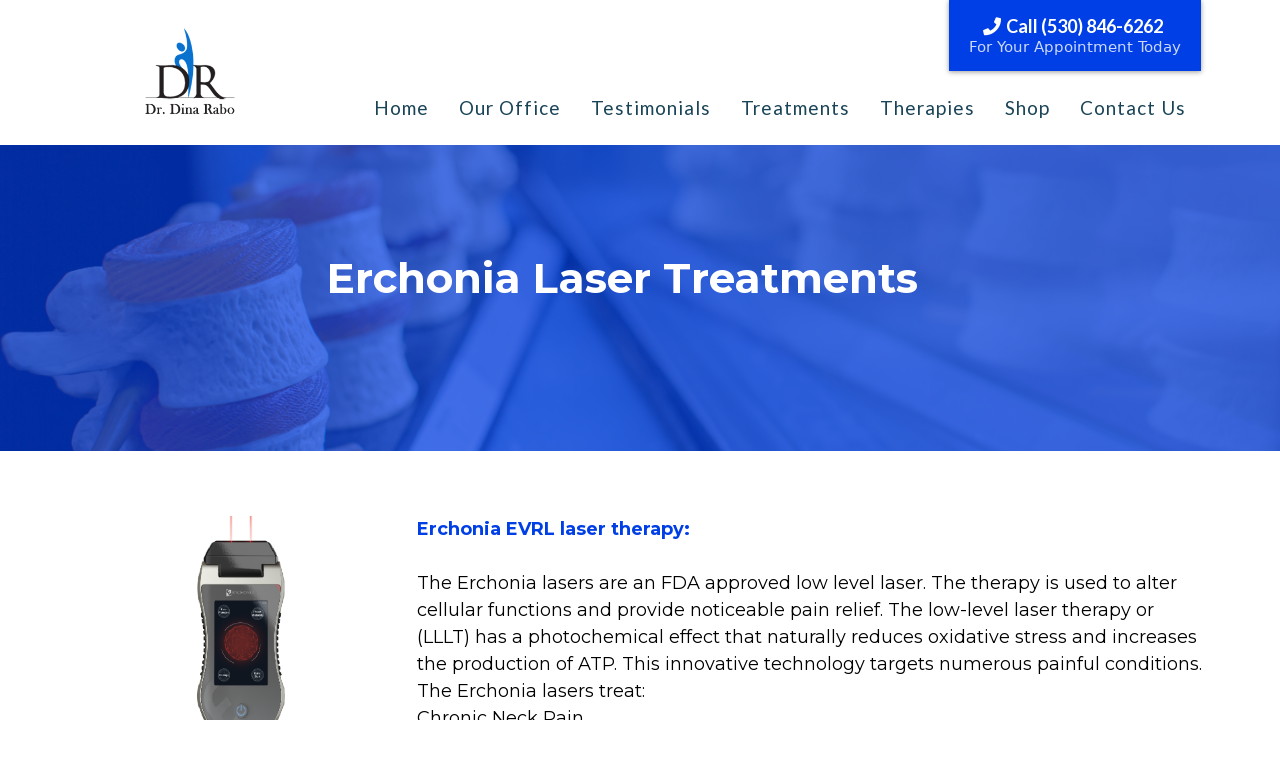

--- FILE ---
content_type: text/html; charset=utf-8
request_url: https://www.rabochiropracticcenter.com/erchonia-laser-treatments
body_size: 50157
content:
<!DOCTYPE html><html  lang="en" data-capo=""><head><meta charset="utf-8">
<meta name="viewport" content="minimum-scale=1.0, width=device-width, maximum-scale=1, user-scalable=no">
<title>Erchonia EVRL Laser Therapy for Chronic Pain Relief</title>
<link rel="preconnect" href="https://fonts.gstatic.com/" crossorigin="anonymous">
<script src="https://stcdn.leadconnectorhq.com/libphonenumber/1.10.60/libphonenumber-js.min.js" async type="text/javascript"></script>
<script src="https://stcdn.leadconnectorhq.com/intl-tel-input/17.0.12/js/utils.min.js" async type="text/javascript"></script>
<script src="https://stcdn.leadconnectorhq.com/intl-tel-input/intlTelInput.min.js" async type="text/javascript"></script>
<style type="text/css">@import url('https://fonts.googleapis.com/css?family=Roboto:100,100i,300,300i,400,400i,500,500i,700,700i,900,900i');</style>
<link rel="stylesheet" href="https://fonts.googleapis.com/css2?family=Material+Symbols+Outlined:opsz,wght,FILL,GRAD@20..48,100..700,0..1,-50..200&display=block" crossorigin="anonymous">
<link rel="stylesheet" href="https://fonts.googleapis.com/css?family=Lato:100,100i,200,200i,300,300i,400,400i,500,500i,600,600i,700,700i,800,800i,900,900i%7COpen%20Sans:100,100i,200,200i,300,300i,400,400i,500,500i,600,600i,700,700i,800,800i,900,900i%7CMontserrat:100,100i,200,200i,300,300i,400,400i,500,500i,600,600i,700,700i,800,800i,900,900i%7CInter:100,100i,200,200i,300,300i,400,400i,500,500i,600,600i,700,700i,800,800i,900,900i%7CRoboto:100,100i,200,200i,300,300i,400,400i,500,500i,600,600i,700,700i,800,800i,900,900i&display=swap" media="print" onload="this.media='all'">
<style type="text/css"> 

 :root{ --primary: #37ca37;
--secondary: #188bf6;
--white: #ffffff;
--gray: #cbd5e0;
--black: #000000;
--red: #e93d3d;
--orange: #f6ad55;
--yellow: #faf089;
--green: #9ae6b4;
--teal: #81e6d9;
--malibu: #63b3ed;
--indigo: #757BBD;
--purple: #d6bcfa;
--pink: #fbb6ce;
--transparent: transparent;
--overlay: rgba(0, 0, 0, 0.5);
--color-l5sdrp6w: #9CD0F4;
--color-l5sds0ws: #B7D7E8;
--color-l5se8emm: #41710B;
--color-l5si6mj2: #303030;
--color-l5snbg9p: rgba(155,155,155,0.77);
--color-l5u0dxgf: #075DF9;
--color-l7282jod: #B5D8FF;
--color-lfaii2k8: #1A4457;
--color-lcuj1qv4: #6A2CC2;
--color-lcusemyc: #ffffffd9;
--color-lcus13ca: #f8fafd;
--color-lge39bs0: #003EE6;
--color-lge3tsq9: #0002db;
--color-lgeeqyv2: #00dbcd;
--arial: Arial;
--lato: Lato;
--open-sans: Open Sans;
--montserrat: Montserrat;
--inter: Inter;
--headlinefont: Montserrat;
--contentfont: Lato;
--text-color: #000000;
--link-color: #188bf6; } .bg-fixed{bottom:0;top:0;left:0;right:0;position:fixed;overflow:auto;background-color:var(--white)} 
      
      .drop-zone-draggable .hl_main_popup{padding:20px;margin-top:0;border-color:var(--gray);border-width:10px;border-style:solid;background-color:var(--white)}
      
      
#hl_main_popup{padding:20px;margin-top:0;border-color:var(--gray);border-width:10px;border-style:solid;background-color:var(--white);width:720px} 
 /* ---- Header styles ----- */  
 :root{--white:#ffffff;--gray:#cbd5e0;--black:#000000;--yellow:#faf089;--green:#9ae6b4;--transparent:transparent;--color-l5u0dxgf:#075DF9;--color-lfaii2k8:#1A4457;--color-lge39bs0:#003EE6;--color-lge3tsq9:#0002db}.hl_page-preview--content .row-tknwAISfje,.hl_page-preview--content .section-doM9Z4EM_{padding:0;margin-top:0;margin-bottom:0;background-color:var(--white);border-color:var(--black);border-width:2px;border-style:solid}.hl_page-preview--content .row-tknwAISfje{width:90%}.hl_page-preview--content .col-Ftp1xyoK0w{width:83.4%}.hl_page-preview--content .col-Ftp1xyoK0w>.inner{padding:0;width:83.4%;margin-bottom:0}.hl_page-preview--content .cnav-menu-KrZlngMF9a,.hl_page-preview--content .col-Ftp1xyoK0w>.inner,.hl_page-preview--content .col-nhu9hUQafc>.inner{background-color:var(--transparent);border-color:var(--black);border-width:2px;border-style:solid;margin-top:0}.hl_page-preview--content .cnav-menu-KrZlngMF9a{font-family:var(--contentfont);padding:0;mobile-background-color:var(--color-l5u0dxgf);color:var(--white);bold-text-color:var(--color-lfaii2k8);italic-text-color:var(--text-color);underline-text-color:var(--text-color);icon-color:var(--black);secondary-color:var(--yellow);nav-menu-item-hover-background-color:var(--white);line-height:4em;text-transform:none;letter-spacing:1px;text-align:left;nav-menu-item-spacing-x:16px;nav-menu-item-spacing-y:10px;dropdown-background:var(--color-l5u0dxgf);dropdown-text-color:var(--white);dropdown-hover-color:var(--yellow);dropdown-item-spacing:6px}.hl_page-preview--content .button-fK-br13ous{margin-top:0;margin-bottom:0;text-align:center}.hl_page-preview--content .cbutton-fK-br13ous{font-family:var(--contentfont);background-color:var(--color-lge3tsq9);color:var(--white);secondary-color:var(--white);text-decoration:none;padding:10px;font-weight:700;border-color:var(--green);border-width:2px;border-style:solid;letter-spacing:2px;text-transform:none;text-shadow:0 0 0 transparent;width:auto%}.hl_page-preview--content .col-nhu9hUQafc{width:16.6%}.hl_page-preview--content .col-nhu9hUQafc>.inner{padding:10px 0;width:16.6%;margin-bottom:0}.hl_page-preview--content #sub-heading-9SjIP7YW1G,.hl_page-preview--content #sub-heading-RDTSi7cIZW,.hl_page-preview--content .image-KCVuU6x9UZ{margin-top:0;margin-bottom:0}.hl_page-preview--content .image-KCVuU6x9UZ .image-container img{box-shadow:undefined;width:90px}.hl_page-preview--content .cimage-KCVuU6x9UZ{padding:0;background-color:var(--white);opacity:1;text-align:right}.hl_page-preview--content .col-yT5cibZeU>.inner,.hl_page-preview--content .row-D6NjDoutcH{margin-top:0;margin-bottom:0;padding:0;background-color:var(--transparent);border-color:var(--black);border-width:2px;border-style:solid;width:90%}.hl_page-preview--content .col-yT5cibZeU{width:83.4%}.hl_page-preview--content .col-yT5cibZeU>.inner{width:83.4%}.hl_page-preview--content .csub-heading-9SjIP7YW1G{font-family:var(--contentfont);background-color:var(--transparent);color:var(--white);icon-color:var(--text-color);font-weight:400;padding:0 0 10px 5px;opacity:1;text-shadow:0 0 0 transparent;border-color:var(--black);border-width:2px;border-style:solid;line-height:1.3em;letter-spacing:0;text-align:right}@media screen and (min-width:0px) and (max-width:480px){.hl_page-preview--content .csub-heading-9SjIP7YW1G{text-align:center}}.hl_page-preview--content .csub-heading-RDTSi7cIZW{font-family:var(--contentfont);background-color:var(--transparent);color:var(--text-color);icon-color:var(--text-color);font-weight:400;padding:0 0 5px 5px;opacity:1;text-shadow:0 0 0 transparent;border-color:var(--black);border-width:2px;border-style:solid;line-height:1.3em;text-transform:none;letter-spacing:0;text-align:right}@media screen and (min-width:0px) and (max-width:480px){.hl_page-preview--content .csub-heading-RDTSi7cIZW{text-align:center}}.hl_page-preview--content .cnav-menu-n0pE-xv9h1,.hl_page-preview--content .col-E24V76bCA>.inner{background-color:var(--transparent);border-color:var(--black);border-width:2px;border-style:solid;margin-top:0}.hl_page-preview--content .cnav-menu-n0pE-xv9h1{font-family:var(--contentfont);padding:0;mobile-background-color:var(--white);color:var(--color-lfaii2k8);bold-text-color:var(--color-lfaii2k8);italic-text-color:var(--text-color);underline-text-color:var(--text-color);icon-color:var(--black);secondary-color:var(--color-lge39bs0);nav-menu-item-hover-background-color:var(--white);line-height:4em;text-transform:none;letter-spacing:1px;text-align:left;nav-menu-item-spacing-x:15px;nav-menu-item-spacing-y:5px;dropdown-background:var(--gray);dropdown-text-color:var(--black);dropdown-hover-color:var(--color-lge39bs0);dropdown-item-spacing:3px}.hl_page-preview--content .button-IS381vdCV{margin-top:0;margin-bottom:0;text-align:right}@media screen and (min-width:0px) and (max-width:480px){.hl_page-preview--content .button-IS381vdCV{text-align:center}}.hl_page-preview--content .cbutton-IS381vdCV{font-family:var(--contentfont);background-color:var(--color-lge39bs0);color:var(--white);secondary-color:var(--white);text-decoration:none;padding:15px 20px;font-weight:700;border-color:var(--green);border-width:2px;border-style:solid;letter-spacing:0;text-transform:none;text-shadow:0 0 0 transparent;width:auto%}.hl_page-preview--content .col-E24V76bCA{width:16.6%}.hl_page-preview--content .col-E24V76bCA>.inner{padding:10px 0;width:16.6%;margin-bottom:0}.hl_page-preview--content .image-hbUIEl0m2A{margin-top:0;margin-bottom:0}.hl_page-preview--content .image-hbUIEl0m2A .image-container img{box-shadow:undefined;width:100px}.hl_page-preview--content .cimage-hbUIEl0m2A{padding:0;background-color:var(--white);opacity:1;text-align:right}@media screen and (min-width:0px) and (max-width:480px){.hl_page-preview--content .image-hbUIEl0m2A .image-container img{box-shadow:undefined}.hl_page-preview--content .cimage-hbUIEl0m2A{text-align:center}}.hl_page-preview--content .cnav-menu-BTb7eOc1K3{font-family:var(--contentfont);padding:0;margin-top:0;background-color:var(--transparent);mobile-background-color:var(--white);color:var(--color-lfaii2k8);bold-text-color:var(--color-lfaii2k8);italic-text-color:var(--text-color);underline-text-color:var(--text-color);icon-color:var(--black);secondary-color:var(--color-lge39bs0);nav-menu-item-hover-background-color:var(--white);line-height:4em;text-transform:none;letter-spacing:1px;text-align:left;border-color:var(--black);border-width:2px;border-style:solid;nav-menu-item-spacing-x:15px;nav-menu-item-spacing-y:5px;dropdown-background:var(--gray);dropdown-text-color:var(--black);dropdown-hover-color:var(--color-lge39bs0);dropdown-item-spacing:3px}@media screen and (min-width:0px) and (max-width:480px){.hl_page-preview--content .cnav-menu-BTb7eOc1K3{text-align:center}}#section-doM9Z4EM_>.inner{max-width:100%}#col-Ftp1xyoK0w>.inner{flex-direction:column;justify-content:center;align-items:inherit;flex-wrap:nowrap}#nav-menu-KrZlngMF9a .nav-menu,.--mobile #nav-menu-KrZlngMF9a .nav-menu{font-size:18px;font-weight:undefined}#nav-menu-popup.nav-menu-KrZlngMF9a .nav-menu-body{background:var(--color-l5u0dxgf)}#nav-menu-BTb7eOc1K3 .nav-menu li.nav-menu-item,#nav-menu-KrZlngMF9a .nav-menu li.nav-menu-item,#nav-menu-n0pE-xv9h1 .nav-menu li.nav-menu-item{display:flex;align-items:center;white-space:nowrap}#nav-menu-KrZlngMF9a .items-cart-active{color:#155eef}#nav-menu-KrZlngMF9a .items-cart{color:undefined}#nav-menu-KrZlngMF9a .nav-menu .nav-menu-item a,#nav-menu-popup.nav-menu-KrZlngMF9a .nav-menu .nav-menu-item a{color:var(--white);cursor:pointer;height:inherit;display:flex;align-items:center;padding:10px 16px;transition:all .3s ease}#nav-menu-KrZlngMF9a .nav-menu .nav-menu-item:hover a{color:var(--yellow);background:var(--white)}#nav-menu-KrZlngMF9a .nav-menu .dropdown-menu .dropdown-item:hover a,#nav-menu-popup.nav-menu-KrZlngMF9a .nav-menu .nav-menu-item:hover a,#nav-menu-popup.nav-menu-KrZlngMF9a .nav-menu-body .nav-menu .nav-menu-item:hover{color:var(--yellow)}.--mobile #nav-menu-KrZlngMF9a .nav-menu .dropdown-menu .dropdown-item{font-size:16px;font-weight:undefined}#nav-menu-popup.nav-menu-KrZlngMF9a .nav-menu{font-size:18px;font-family:var(--contentfont);font-weight:undefined}#nav-menu-popup.nav-menu-KrZlngMF9a .nav-menu-body .close-menu{color:var(--black);font-size:18px;font-weight:600}#nav-menu-popup.nav-menu-KrZlngMF9a .nav-menu-body .nav-menu .nav-menu-item{color:var(--white);text-align:left;transition:all .3s ease;font-size:16px;font-weight:undefined}#nav-menu-KrZlngMF9a .nav-menu .dropdown-menu .dropdown-item{font-size:16px;text-align:left;font-weight:undefined}#nav-menu-KrZlngMF9a .nav-menu .dropdown-menu .dropdown-item a,#nav-menu-popup.nav-menu-KrZlngMF9a .nav-menu .nav-dropdown-menu .nav-menu-item:hover a{color:var(--white);background:var(--color-l5u0dxgf);padding:6px;transition:all .3s ease}#nav-menu-popup.nav-menu-KrZlngMF9a .nav-menu-body .nav-dropdown-menu .nav-menu-item{background:var(--color-l5u0dxgf);font-size:16px;font-weight:undefined}#nav-menu-popup.nav-menu-KrZlngMF9a .nav-menu-body .nav-dropdown-menu .nav-menu-item a{color:var(--white)}#nav-menu-popup.nav-menu-KrZlngMF9a .nav-menu-body .nav-dropdown-menu .nav-menu-item:hover a{color:var(--yellow)}#nav-menu-KrZlngMF9a .nav-menu-mobile span::before{cursor:pointer;color:var(--black);content:"";font-family:"Font Awesome 5 Free";font-size:18px;font-weight:600}@media screen and (min-width:0px) and (max-width:480px){.nav-menu-KrZlngMF9a .branding .title{font-size:18px;line-height:4em;font-weight:undefined}#nav-menu-KrZlngMF9a .hl-autocomplete-results li{font-size:18px}}@media screen and (min-width:481px) and (max-width:10000px){.nav-menu-KrZlngMF9a .branding .title{font-size:18px;line-height:4em;font-weight:undefined}#nav-menu-KrZlngMF9a .hl-autocomplete-results li{font-size:18px}}#nav-menu-BTb7eOc1K3 strong,#nav-menu-KrZlngMF9a strong,#nav-menu-n0pE-xv9h1 strong{color:var(--color-lfaii2k8)!important;font-weight:700}#nav-menu-BTb7eOc1K3 em,#nav-menu-BTb7eOc1K3 u,#nav-menu-KrZlngMF9a em,#nav-menu-KrZlngMF9a u,#nav-menu-n0pE-xv9h1 em,#nav-menu-n0pE-xv9h1 u{color:var(--text-color)!important}#nav-menu-KrZlngMF9a .hl-autocomplete-input{border:1px solid #cacaca;margin:1px;border-radius:16px}#nav-menu-KrZlngMF9a .hl-autocomplete{font-family:inherit}#nav-menu-KrZlngMF9a .hl-autocomplete-button{background:#fff}#nav-menu-KrZlngMF9a .hl-autocomplete-input-wrapper{color:#000;background-color:#fff}#nav-menu-KrZlngMF9a .hl-autocomplete-results{border:1px solid #cacaca;border-top:none;border-radius:16px;border-top-left-radius:0;border-top-right-radius:0;color:var(--white);background-color:var(--transparent)}#nav-menu-KrZlngMF9a .hl-autocomplete-input:hover{border-width:1.5px;margin:.5px}#nav-menu-KrZlngMF9a .hl-autocomplete-input:focus-within{border-width:2px;margin:0}.button-IS381vdCV .button-icon-start:before,.button-fK-br13ous .button-icon-start:before{content:"";font-family:"Font Awesome 5 Free";font-weight:700}@media screen and (min-width:481px) and (max-width:10000px){.button-fK-br13ous .button-icon-end,.button-fK-br13ous .button-icon-start,.button-fK-br13ous .main-heading-button{font-size:23px;font-weight:undefined}.button-fK-br13ous .button-icon-start{margin-right:5px}.button-fK-br13ous .button-icon-end{margin-left:5px}.button-fK-br13ous .sub-heading-button{font-size:15px;color:var(--white);font-weight:undefined}}@media screen and (min-width:0px) and (max-width:480px){.button-fK-br13ous .button-icon-end,.button-fK-br13ous .button-icon-start,.button-fK-br13ous .main-heading-button{font-size:12px;font-weight:undefined}.button-fK-br13ous .button-icon-start{margin-right:5px}.button-fK-br13ous .button-icon-end{margin-left:5px}.button-fK-br13ous .sub-heading-button{font-size:15px;color:var(--white);font-weight:undefined}}#col-nhu9hUQafc>.inner,#col-yT5cibZeU>.inner{flex-direction:column;justify-content:center;align-items:inherit;flex-wrap:nowrap}.sub-heading-9SjIP7YW1G,.sub-heading-RDTSi7cIZW{font-weight:undefined}.sub-heading-9SjIP7YW1G strong{color:var(--color-lge3tsq9)}.sub-heading-9SjIP7YW1G em,.sub-heading-9SjIP7YW1G u,.sub-heading-RDTSi7cIZW u{color:var(--text-color)}.sub-heading-9SjIP7YW1G a,.sub-heading-9SjIP7YW1G a *{color:var(--link-color);text-decoration:none}.sub-heading-9SjIP7YW1G a u,.sub-heading-9SjIP7YW1G a:hover,.sub-heading-RDTSi7cIZW a u,.sub-heading-RDTSi7cIZW a:hover{text-decoration:underline}.sub-heading-9SjIP7YW1G a s,.sub-heading-RDTSi7cIZW a s{text-decoration:line-through}@media screen and (min-width:0px) and (max-width:480px){.sub-heading-9SjIP7YW1G h1,.sub-heading-9SjIP7YW1G h2,.sub-heading-9SjIP7YW1G h3,.sub-heading-9SjIP7YW1G h4,.sub-heading-9SjIP7YW1G h5,.sub-heading-9SjIP7YW1G h6,.sub-heading-9SjIP7YW1G ul li,.sub-heading-9SjIP7YW1G.text-output{font-size:16px!important;font-weight:undefined}}@media screen and (min-width:481px) and (max-width:10000px){.sub-heading-9SjIP7YW1G h1,.sub-heading-9SjIP7YW1G h2,.sub-heading-9SjIP7YW1G h3,.sub-heading-9SjIP7YW1G h4,.sub-heading-9SjIP7YW1G h5,.sub-heading-9SjIP7YW1G h6,.sub-heading-9SjIP7YW1G ul li,.sub-heading-9SjIP7YW1G.text-output{font-size:18px!important;font-weight:undefined}}.sub-heading-9SjIP7YW1G.text-output h1:first-child:before,.sub-heading-9SjIP7YW1G.text-output h2:first-child:before,.sub-heading-9SjIP7YW1G.text-output h3:first-child:before,.sub-heading-9SjIP7YW1G.text-output h4:first-child:before,.sub-heading-9SjIP7YW1G.text-output h5:first-child:before,.sub-heading-9SjIP7YW1G.text-output h6:first-child:before,.sub-heading-9SjIP7YW1G.text-output p:first-child:before,.sub-heading-RDTSi7cIZW.text-output h1:first-child:before,.sub-heading-RDTSi7cIZW.text-output h2:first-child:before,.sub-heading-RDTSi7cIZW.text-output h3:first-child:before,.sub-heading-RDTSi7cIZW.text-output h4:first-child:before,.sub-heading-RDTSi7cIZW.text-output h5:first-child:before,.sub-heading-RDTSi7cIZW.text-output h6:first-child:before,.sub-heading-RDTSi7cIZW.text-output p:first-child:before{color:var(--text-color);content:'\';
    font-family: '';margin-right:5px;font-weight:700}.sub-heading-RDTSi7cIZW em,.sub-heading-RDTSi7cIZW strong{color:var(--color-lge3tsq9)}.sub-heading-RDTSi7cIZW a,.sub-heading-RDTSi7cIZW a *{color:var(--color-lge3tsq9);text-decoration:none}@media screen and (min-width:0px) and (max-width:480px){.sub-heading-RDTSi7cIZW h1,.sub-heading-RDTSi7cIZW h2,.sub-heading-RDTSi7cIZW h3,.sub-heading-RDTSi7cIZW h4,.sub-heading-RDTSi7cIZW h5,.sub-heading-RDTSi7cIZW h6,.sub-heading-RDTSi7cIZW ul li,.sub-heading-RDTSi7cIZW.text-output{font-size:16px!important;font-weight:undefined}}@media screen and (min-width:481px) and (max-width:10000px){.sub-heading-RDTSi7cIZW h1,.sub-heading-RDTSi7cIZW h2,.sub-heading-RDTSi7cIZW h3,.sub-heading-RDTSi7cIZW h4,.sub-heading-RDTSi7cIZW h5,.sub-heading-RDTSi7cIZW h6,.sub-heading-RDTSi7cIZW ul li,.sub-heading-RDTSi7cIZW.text-output{font-size:25px!important;font-weight:undefined}}.--mobile #nav-menu-n0pE-xv9h1 .nav-menu{font-size:24px;font-weight:undefined}#nav-menu-n0pE-xv9h1 .nav-menu{font-size:19px;font-weight:undefined}#nav-menu-popup.nav-menu-n0pE-xv9h1 .nav-menu-body{background:var(--white)}#nav-menu-n0pE-xv9h1 .items-cart-active{color:#155eef}#nav-menu-n0pE-xv9h1 .items-cart{color:undefined}#nav-menu-n0pE-xv9h1 .nav-menu .nav-menu-item a,#nav-menu-popup.nav-menu-n0pE-xv9h1 .nav-menu .nav-menu-item a{color:var(--color-lfaii2k8);cursor:pointer;height:inherit;display:flex;align-items:center;padding:5px 15px;transition:all .3s ease}#nav-menu-n0pE-xv9h1 .nav-menu .nav-menu-item:hover a{color:var(--color-lge39bs0);background:var(--white)}#nav-menu-n0pE-xv9h1 .nav-menu .dropdown-menu .dropdown-item:hover a,#nav-menu-popup.nav-menu-n0pE-xv9h1 .nav-menu .nav-menu-item:hover a,#nav-menu-popup.nav-menu-n0pE-xv9h1 .nav-menu-body .nav-menu .nav-menu-item:hover{color:var(--color-lge39bs0)}.--mobile #nav-menu-n0pE-xv9h1 .nav-menu .dropdown-menu .dropdown-item{font-size:22px;font-weight:undefined}#nav-menu-popup.nav-menu-n0pE-xv9h1 .nav-menu{font-size:24px;font-family:var(--contentfont);font-weight:undefined}#nav-menu-popup.nav-menu-n0pE-xv9h1 .nav-menu-body .close-menu{color:var(--black);font-size:24px;font-weight:600}#nav-menu-popup.nav-menu-n0pE-xv9h1 .nav-menu-body .nav-menu .nav-menu-item{color:var(--color-lfaii2k8);text-align:left;transition:all .3s ease;font-size:22px;font-weight:undefined}#nav-menu-n0pE-xv9h1 .nav-menu .dropdown-menu .dropdown-item{font-size:17px;text-align:left;font-weight:undefined}#nav-menu-n0pE-xv9h1 .nav-menu .dropdown-menu .dropdown-item a,#nav-menu-popup.nav-menu-n0pE-xv9h1 .nav-menu .nav-dropdown-menu .nav-menu-item:hover a{color:var(--black);background:var(--gray);padding:3px;transition:all .3s ease}#nav-menu-popup.nav-menu-n0pE-xv9h1 .nav-menu-body .nav-dropdown-menu .nav-menu-item{background:var(--gray);font-size:22px;font-weight:undefined}#nav-menu-popup.nav-menu-n0pE-xv9h1 .nav-menu-body .nav-dropdown-menu .nav-menu-item a{color:var(--black)}#nav-menu-BTb7eOc1K3 .nav-menu .dropdown-menu .dropdown-item:hover a,#nav-menu-popup.nav-menu-BTb7eOc1K3 .nav-menu .nav-menu-item:hover a,#nav-menu-popup.nav-menu-BTb7eOc1K3 .nav-menu-body .nav-menu .nav-menu-item:hover,#nav-menu-popup.nav-menu-n0pE-xv9h1 .nav-menu-body .nav-dropdown-menu .nav-menu-item:hover a{color:var(--color-lge39bs0)}#nav-menu-BTb7eOc1K3 .nav-menu-mobile span::before,#nav-menu-n0pE-xv9h1 .nav-menu-mobile span::before{cursor:pointer;color:var(--black);content:"";font-family:"Font Awesome 5 Free";font-size:24px;font-weight:600}@media screen and (min-width:0px) and (max-width:480px){.nav-menu-n0pE-xv9h1 .branding .title{font-size:24px;line-height:4em;font-weight:undefined}#nav-menu-n0pE-xv9h1 .hl-autocomplete-results li{font-size:24px}}@media screen and (min-width:481px) and (max-width:10000px){.nav-menu-n0pE-xv9h1 .branding .title{font-size:19px;line-height:4em;font-weight:undefined}#nav-menu-n0pE-xv9h1 .hl-autocomplete-results li{font-size:19px}}#nav-menu-n0pE-xv9h1 .hl-autocomplete-input{border:1px solid #cacaca;margin:1px;border-radius:16px}#nav-menu-n0pE-xv9h1 .hl-autocomplete{font-family:inherit}#nav-menu-n0pE-xv9h1 .hl-autocomplete-button{background:#fff}#nav-menu-n0pE-xv9h1 .hl-autocomplete-input-wrapper{color:#000;background-color:#fff}#nav-menu-n0pE-xv9h1 .hl-autocomplete-results{border:1px solid #cacaca;border-top:none;border-radius:16px;border-top-left-radius:0;border-top-right-radius:0;color:var(--color-lfaii2k8);background-color:var(--transparent)}#nav-menu-n0pE-xv9h1 .hl-autocomplete-input:hover{border-width:1.5px;margin:.5px}#nav-menu-n0pE-xv9h1 .hl-autocomplete-input:focus-within{border-width:2px;margin:0}@media screen and (min-width:481px) and (max-width:10000px){.button-IS381vdCV .button-icon-end,.button-IS381vdCV .button-icon-start,.button-IS381vdCV .main-heading-button{font-size:18px;font-weight:undefined}.button-IS381vdCV .button-icon-start{margin-right:5px}.button-IS381vdCV .button-icon-end{margin-left:5px}.button-IS381vdCV .sub-heading-button{font-size:15px;color:var(--white);font-weight:undefined}}@media screen and (min-width:0px) and (max-width:480px){.button-IS381vdCV .button-icon-end,.button-IS381vdCV .button-icon-start,.button-IS381vdCV .main-heading-button{font-size:20px;font-weight:undefined}.button-IS381vdCV .button-icon-start{margin-right:5px}.button-IS381vdCV .button-icon-end{margin-left:5px}.button-IS381vdCV .sub-heading-button{font-size:15px;color:var(--white);font-weight:undefined}}#col-E24V76bCA>.inner{flex-direction:column;justify-content:center;align-items:inherit;flex-wrap:nowrap}.--mobile #nav-menu-BTb7eOc1K3 .nav-menu{font-size:24px;font-weight:undefined}#nav-menu-BTb7eOc1K3 .nav-menu{font-size:19px;font-weight:undefined}#nav-menu-popup.nav-menu-BTb7eOc1K3 .nav-menu-body{background:var(--white)}#nav-menu-BTb7eOc1K3 .items-cart-active{color:#155eef}#nav-menu-BTb7eOc1K3 .items-cart{color:undefined}#nav-menu-BTb7eOc1K3 .nav-menu .nav-menu-item a,#nav-menu-popup.nav-menu-BTb7eOc1K3 .nav-menu .nav-menu-item a{color:var(--color-lfaii2k8);cursor:pointer;height:inherit;display:flex;align-items:center;padding:5px 15px;transition:all .3s ease}#nav-menu-BTb7eOc1K3 .nav-menu .nav-menu-item:hover a{color:var(--color-lge39bs0);background:var(--white)}.--mobile #nav-menu-BTb7eOc1K3 .nav-menu .dropdown-menu .dropdown-item{font-size:22px;font-weight:undefined}#nav-menu-popup.nav-menu-BTb7eOc1K3 .nav-menu{font-size:24px;font-family:var(--contentfont);font-weight:undefined}#nav-menu-popup.nav-menu-BTb7eOc1K3 .nav-menu-body .close-menu{color:var(--black);font-size:24px;font-weight:600}#nav-menu-popup.nav-menu-BTb7eOc1K3 .nav-menu-body .nav-menu .nav-menu-item{color:var(--color-lfaii2k8);text-align:left;transition:all .3s ease;font-size:22px;font-weight:undefined}#nav-menu-BTb7eOc1K3 .nav-menu .dropdown-menu .dropdown-item{font-size:17px;text-align:left;font-weight:undefined}#nav-menu-BTb7eOc1K3 .nav-menu .dropdown-menu .dropdown-item a,#nav-menu-popup.nav-menu-BTb7eOc1K3 .nav-menu .nav-dropdown-menu .nav-menu-item:hover a{color:var(--black);background:var(--gray);padding:3px;transition:all .3s ease}#nav-menu-popup.nav-menu-BTb7eOc1K3 .nav-menu-body .nav-dropdown-menu .nav-menu-item{background:var(--gray);font-size:22px;font-weight:undefined}#nav-menu-popup.nav-menu-BTb7eOc1K3 .nav-menu-body .nav-dropdown-menu .nav-menu-item a{color:var(--black)}#nav-menu-popup.nav-menu-BTb7eOc1K3 .nav-menu-body .nav-dropdown-menu .nav-menu-item:hover a{color:var(--color-lge39bs0)}@media screen and (min-width:0px) and (max-width:480px){.nav-menu-BTb7eOc1K3 .branding .title{font-size:24px;line-height:4em;font-weight:undefined}#nav-menu-BTb7eOc1K3 .hl-autocomplete-results li{font-size:24px}}@media screen and (min-width:481px) and (max-width:10000px){.nav-menu-BTb7eOc1K3 .branding .title{font-size:19px;line-height:4em;font-weight:undefined}#nav-menu-BTb7eOc1K3 .hl-autocomplete-results li{font-size:19px}}#nav-menu-BTb7eOc1K3 .hl-autocomplete-input{border:1px solid #cacaca;margin:1px;border-radius:16px}#nav-menu-BTb7eOc1K3 .hl-autocomplete{font-family:inherit}#nav-menu-BTb7eOc1K3 .hl-autocomplete-button{background:#fff}#nav-menu-BTb7eOc1K3 .hl-autocomplete-input-wrapper{color:#000;background-color:#fff}#nav-menu-BTb7eOc1K3 .hl-autocomplete-results{border:1px solid #cacaca;border-top:none;border-radius:16px;border-top-left-radius:0;border-top-right-radius:0;color:var(--color-lfaii2k8);background-color:var(--transparent)}#nav-menu-BTb7eOc1K3 .hl-autocomplete-input:hover{border-width:1.5px;margin:.5px}#nav-menu-BTb7eOc1K3 .hl-autocomplete-input:focus-within{border-width:2px;margin:0} 
 /* ---- Section styles ----- */ 
:root{--montserrat:Montserrat;--white:#ffffff;--black:#000000;--transparent:transparent;--color-lge39bs0:#003EE6}.hl_page-preview--content .section-lFUsn1tuTP{padding:40px 0;margin-top:0;margin-bottom:0;background-color:var(--color-lge39bs0);border-color:var(--black);border-width:2px;border-style:solid}.hl_page-preview--content .col-q33_PkLr1C .inner,.hl_page-preview--content .row-ZY4PdEuIst{margin-top:0;margin-bottom:0;padding:15px 0;background-color:var(--transparent);border-color:var(--black);border-width:2px;border-style:solid;width:100%}.hl_page-preview--content .col-q33_PkLr1C{width:47.2%}.hl_page-preview--content .col-q33_PkLr1C .inner{padding:10px 40px 10px 5px;width:47.2%}.hl_page-preview--content .divider-meaFVzPnMk{margin-top:0;margin-bottom:0;padding-top:10px;padding-bottom:10px}.hl_page-preview--content .cdivider-meaFVzPnMk{padding-top:20px;padding-bottom:0}.hl_page-preview--content .heading-E_wo_Fuf7E{margin-top:0;margin-bottom:0}.hl_page-preview--content .cheading-E_wo_Fuf7E{font-family:var(--headlinefont);background-color:var(--transparent);color:var(--white);icon-color:var(--text-color);font-weight:400;padding:0 0 10px;opacity:1;text-shadow:0 0 0 transparent;border-color:var(--black);border-width:2px;border-style:solid;line-height:1.3em;letter-spacing:0;text-align:center}.hl_page-preview--content .divider-S95uGHQyE8{margin-top:0;margin-bottom:0;padding-top:10px;padding-bottom:10px}.hl_page-preview--content .cdivider-S95uGHQyE8{padding-top:50px;padding-bottom:0}#section-lFUsn1tuTP>.inner{max-width:1170px}#col-q33_PkLr1C>.inner{flex-direction:column;justify-content:center;align-items:inherit;flex-wrap:nowrap}.divider-meaFVzPnMk .divider-element{width:100%;border-top:1px solid var(--transparent);margin:0 auto}.heading-E_wo_Fuf7E{font-weight:400}.heading-E_wo_Fuf7E strong{color:var(--color-lcul0p38)!important;font-weight:700}.heading-E_wo_Fuf7E em,.heading-E_wo_Fuf7E u{color:var(--text-color)!important}.heading-E_wo_Fuf7E a,.heading-E_wo_Fuf7E a *{color:var(--link-color)!important;text-decoration:none}.heading-E_wo_Fuf7E a:hover{text-decoration:underline}@media screen and (min-width:0px) and (max-width:480px){.heading-E_wo_Fuf7E h1,.heading-E_wo_Fuf7E h2,.heading-E_wo_Fuf7E h3,.heading-E_wo_Fuf7E h4,.heading-E_wo_Fuf7E h5,.heading-E_wo_Fuf7E h6,.heading-E_wo_Fuf7E ul li,.heading-E_wo_Fuf7E.text-output{font-size:30px!important}}@media screen and (min-width:481px) and (max-width:10000px){.heading-E_wo_Fuf7E h1,.heading-E_wo_Fuf7E h2,.heading-E_wo_Fuf7E h3,.heading-E_wo_Fuf7E h4,.heading-E_wo_Fuf7E h5,.heading-E_wo_Fuf7E h6,.heading-E_wo_Fuf7E ul li,.heading-E_wo_Fuf7E.text-output{font-size:42px!important}}.heading-E_wo_Fuf7E.text-output h1:first-child:before,.heading-E_wo_Fuf7E.text-output h2:first-child:before,.heading-E_wo_Fuf7E.text-output h3:first-child:before,.heading-E_wo_Fuf7E.text-output h4:first-child:before,.heading-E_wo_Fuf7E.text-output h5:first-child:before,.heading-E_wo_Fuf7E.text-output h6:first-child:before,.heading-E_wo_Fuf7E.text-output p:first-child:before{color:var(--text-color);content:'\';
    font-family: '';margin-right:5px;font-weight:700}.divider-S95uGHQyE8 .divider-element{width:100%;border-top:1px solid var(--transparent);margin:0 auto} 
 /* ---- Section styles ----- */ 
:root{--montserrat:Montserrat;--white:#ffffff;--black:#000000;--transparent:transparent;--color-lge39bs0:#003EE6}.hl_page-preview--content .section-dOyIDrUBX7{padding:40px 0;margin-top:0;margin-bottom:0;background-color:var(--color-lge39bs0);border-color:var(--black);border-width:2px;border-style:solid}.hl_page-preview--content .col-Y7oUif-4hQ .inner,.hl_page-preview--content .row-dsLp-NPKZs{margin-top:0;margin-bottom:0;padding:15px 0;background-color:var(--transparent);border-color:var(--black);border-width:2px;border-style:solid;width:100%}.hl_page-preview--content .col-Y7oUif-4hQ{width:47.2%}.hl_page-preview--content .col-Y7oUif-4hQ .inner{padding:10px 40px 10px 5px;width:47.2%}.hl_page-preview--content .divider-mEOl6XwcPX{margin-top:0;margin-bottom:0;padding-top:10px;padding-bottom:10px}.hl_page-preview--content .cdivider-mEOl6XwcPX{padding-top:20px;padding-bottom:0}.hl_page-preview--content .heading-rsGGgelFOG{margin-top:0;margin-bottom:0}.hl_page-preview--content .cheading-rsGGgelFOG{font-family:var(--headlinefont);background-color:var(--transparent);color:var(--white);icon-color:var(--text-color);font-weight:400;padding:0 0 10px;opacity:1;text-shadow:0 0 0 transparent;border-color:var(--black);border-width:2px;border-style:solid;line-height:1.3em;letter-spacing:0;text-align:center}.hl_page-preview--content .divider-grDxR9Klaw{margin-top:0;margin-bottom:0;padding-top:10px;padding-bottom:10px}.hl_page-preview--content .cdivider-grDxR9Klaw{padding-top:50px;padding-bottom:0}#section-dOyIDrUBX7>.inner{max-width:1170px}#col-Y7oUif-4hQ>.inner{flex-direction:column;justify-content:center;align-items:inherit;flex-wrap:nowrap}.divider-mEOl6XwcPX .divider-element{width:100%;border-top:1px solid var(--transparent);margin:0 auto}.heading-rsGGgelFOG{font-weight:400}.heading-rsGGgelFOG strong{color:var(--color-lcul0p38)!important;font-weight:700}.heading-rsGGgelFOG em,.heading-rsGGgelFOG u{color:var(--text-color)!important}.heading-rsGGgelFOG a,.heading-rsGGgelFOG a *{color:var(--link-color)!important;text-decoration:none}.heading-rsGGgelFOG a:hover{text-decoration:underline}@media screen and (min-width:0px) and (max-width:480px){.heading-rsGGgelFOG h1,.heading-rsGGgelFOG h2,.heading-rsGGgelFOG h3,.heading-rsGGgelFOG h4,.heading-rsGGgelFOG h5,.heading-rsGGgelFOG h6,.heading-rsGGgelFOG ul li,.heading-rsGGgelFOG.text-output{font-size:30px!important}}@media screen and (min-width:481px) and (max-width:10000px){.heading-rsGGgelFOG h1,.heading-rsGGgelFOG h2,.heading-rsGGgelFOG h3,.heading-rsGGgelFOG h4,.heading-rsGGgelFOG h5,.heading-rsGGgelFOG h6,.heading-rsGGgelFOG ul li,.heading-rsGGgelFOG.text-output{font-size:42px!important}}.heading-rsGGgelFOG.text-output h1:first-child:before,.heading-rsGGgelFOG.text-output h2:first-child:before,.heading-rsGGgelFOG.text-output h3:first-child:before,.heading-rsGGgelFOG.text-output h4:first-child:before,.heading-rsGGgelFOG.text-output h5:first-child:before,.heading-rsGGgelFOG.text-output h6:first-child:before,.heading-rsGGgelFOG.text-output p:first-child:before{color:var(--text-color);content:'\';
    font-family: '';margin-right:5px;font-weight:700}.divider-grDxR9Klaw .divider-element{width:100%;border-top:1px solid var(--transparent);margin:0 auto} 
 /* ---- Section styles ----- */ 
:root{--montserrat:Montserrat;--white:#ffffff;--black:#000000;--transparent:transparent;--color-lge39bs0:#003EE6}.hl_page-preview--content .section-Hy6IesYBA{padding:60px 0 25px;margin-top:0;margin-bottom:0;background-color:var(--transparent);border-color:var(--black);border-width:2px;border-style:solid}.hl_page-preview--content .col-woi1JTFtoL .inner,.hl_page-preview--content .row-5GuZwmSJvM{margin-top:0;margin-bottom:0;padding:0 0 15px;background-color:var(--white);border-color:var(--black);border-width:2px;border-style:solid;width:100%}.hl_page-preview--content .col-woi1JTFtoL{width:81.4%}.hl_page-preview--content .col-woi1JTFtoL .inner{padding:0;width:81.4%}.hl_page-preview--content .image-feature-WCElyfJi6w{margin-top:0;margin-bottom:15px}.hl_page-preview--content .cimage-feature-WCElyfJi6w{font-family:var(--headlinefont);font-weight:400;feature-headline-color:var(--color-lge39bs0);feature-text-color:var(--black);text-shadow:0 0 0 transparent;line-height:1.5em;letter-spacing:0;padding:0;background-color:var(--transparent);text-align:left;link-text-color:var(--blue)}.hl_page-preview--content .image-feature-dLVLxfltYQ{margin-top:0;margin-bottom:15px}.hl_page-preview--content .cimage-feature-dLVLxfltYQ{font-family:var(--headlinefont);font-weight:400;feature-headline-color:var(--black);feature-text-color:var(--black);text-shadow:0 0 0 transparent;line-height:1.5em;letter-spacing:0;padding:8px 0 0;background-color:var(--transparent);text-align:left;link-text-color:var(--blue)}.hl_page-preview--content .image-feature-nOB4DSh6HX{margin-top:0;margin-bottom:0}.hl_page-preview--content .cimage-feature-nOB4DSh6HX{font-family:var(--headlinefont);font-weight:400;feature-headline-color:var(--black);feature-text-color:var(--black);text-shadow:0 0 0 transparent;line-height:1.5em;letter-spacing:0;padding:8px 0 0;background-color:var(--transparent);text-align:left;link-text-color:var(--blue)}.hl_page-preview--content .divider-0jz9dxtdiG{margin-top:0;margin-bottom:0;padding-top:10px;padding-bottom:10px}.hl_page-preview--content .cdivider-0jz9dxtdiG{padding-top:5px;padding-bottom:5px}.hl_page-preview--content .divider-eWOiyUDn_e{margin-top:0;margin-bottom:0;padding-top:10px;padding-bottom:10px}.hl_page-preview--content .cdivider-eWOiyUDn_e{padding-top:5px;padding-bottom:5px}.hl_page-preview--content .divider-dLgsImSSQ8{margin-top:0;margin-bottom:0;padding-top:10px;padding-bottom:10px}.hl_page-preview--content .cdivider-dLgsImSSQ8{padding-top:5px;padding-bottom:5px}#section-Hy6IesYBA>.inner{max-width:1170px}#col-woi1JTFtoL>.inner{flex-direction:column;justify-content:center;align-items:inherit;flex-wrap:nowrap}.image-feature-WCElyfJi6w,.image-feature-dLVLxfltYQ,.image-feature-nOB4DSh6HX{width:100%;height:auto;text-align:left;font-family:inherit;overflow-y:visible}.image-feature-WCElyfJi6w .img-feature-container{height:auto;width:100%;display:inline-block}.image-feature-WCElyfJi6w .img-container img,.image-feature-dLVLxfltYQ .img-container img,.image-feature-nOB4DSh6HX .img-container img{padding:0;max-width:100%;min-width:0%;-webkit-box-sizing:border-box;-moz-box-sizing:border-box;box-sizing:border-box;max-height:100%}.image-feature-WCElyfJi6w .img-container{height:auto;text-align:left;padding:5px}.image-feature-WCElyfJi6w .txt-container{height:auto;font-size:24px;padding:5px;float:right;text-align:left;word-break:break-word}.image-feature-WCElyfJi6w .featureHeadline,.image-feature-WCElyfJi6w .featureHeadline h1,.image-feature-WCElyfJi6w .featureHeadline h2,.image-feature-WCElyfJi6w .featureHeadline h3,.image-feature-WCElyfJi6w .featureHeadline h4,.image-feature-WCElyfJi6w .featureHeadline h5,.image-feature-WCElyfJi6w .featureHeadline h6{font-size:18px;color:var(--color-lge39bs0);line-height:1.5em}.image-feature-WCElyfJi6w .featureText,.image-feature-WCElyfJi6w .featureText h1,.image-feature-WCElyfJi6w .featureText h2,.image-feature-WCElyfJi6w .featureText h3,.image-feature-WCElyfJi6w .featureText h4,.image-feature-WCElyfJi6w .featureText h5,.image-feature-WCElyfJi6w .featureText h6{font-size:18px;color:var(--black);line-height:1.5em}.image-feature-WCElyfJi6w a,.image-feature-WCElyfJi6w a *,.image-feature-dLVLxfltYQ a,.image-feature-dLVLxfltYQ a *,.image-feature-nOB4DSh6HX a,.image-feature-nOB4DSh6HX a *{color:var(--blue)!important;text-decoration:none;white-space:inherit!important}.image-feature-WCElyfJi6w a:hover,.image-feature-dLVLxfltYQ a:hover,.image-feature-nOB4DSh6HX a:hover{text-decoration:underline}.image-feature-WCElyfJi6w .feature-img-left .img-container{float:left}.image-feature-WCElyfJi6w .feature-img-right .img-container{float:right;text-align:right}.image-feature-WCElyfJi6w .feature-cols-80-20 .img-container{width:20%}.image-feature-WCElyfJi6w .feature-cols-80-20 .txt-container{width:80%}.image-feature-WCElyfJi6w .feature-cols-70-30 .img-container{width:30%}.image-feature-WCElyfJi6w .feature-cols-70-30 .txt-container{width:70%}.image-feature-WCElyfJi6w .feature-cols-60-40 .img-container{width:40%}.image-feature-WCElyfJi6w .feature-cols-60-40 .txt-container{width:60%}.image-feature-WCElyfJi6w .feature-cols-50-50 .img-container,.image-feature-WCElyfJi6w .feature-cols-50-50 .txt-container{width:50%}.image-feature-WCElyfJi6w p:first-child,.image-feature-dLVLxfltYQ p:first-child,.image-feature-nOB4DSh6HX p:first-child{padding-left:0!important}@media screen and (min-width:0px) and (max-width:480px){.image-feature-WCElyfJi6w .featureHeadline,.image-feature-WCElyfJi6w .featureText{font-size:18px}.image-feature-WCElyfJi6w .feature-cols-50-50 .img-container,.image-feature-WCElyfJi6w .feature-cols-50-50 .txt-container,.image-feature-WCElyfJi6w .feature-cols-60-40 .img-container,.image-feature-WCElyfJi6w .feature-cols-60-40 .txt-container,.image-feature-WCElyfJi6w .feature-cols-70-30 .img-container,.image-feature-WCElyfJi6w .feature-cols-70-30 .txt-container,.image-feature-WCElyfJi6w .feature-cols-80-20 .img-container,.image-feature-WCElyfJi6w .feature-cols-80-20 .txt-container{width:100%}.image-feature-WCElyfJi6w .feature-img-left .img-container,.image-feature-WCElyfJi6w .feature-img-right .img-container{float:none;width:100%}.image-feature-WCElyfJi6w .img-container{text-align:center}}.cimage-feature-WCElyfJi6w .featureText h1:first-child:before,.cimage-feature-WCElyfJi6w .featureText h2:first-child:before,.cimage-feature-WCElyfJi6w .featureText h3:first-child:before,.cimage-feature-WCElyfJi6w .featureText h4:first-child:before,.cimage-feature-WCElyfJi6w .featureText h5:first-child:before,.cimage-feature-WCElyfJi6w .featureText h6:first-child:before,.cimage-feature-WCElyfJi6w .featureText li::before,.cimage-feature-WCElyfJi6w .featureText p:first-child:before,.cimage-feature-dLVLxfltYQ .featureText h1:first-child:before,.cimage-feature-dLVLxfltYQ .featureText h2:first-child:before,.cimage-feature-dLVLxfltYQ .featureText h3:first-child:before,.cimage-feature-dLVLxfltYQ .featureText h4:first-child:before,.cimage-feature-dLVLxfltYQ .featureText h5:first-child:before,.cimage-feature-dLVLxfltYQ .featureText h6:first-child:before,.cimage-feature-dLVLxfltYQ .featureText li::before,.cimage-feature-dLVLxfltYQ .featureText p:first-child:before,.cimage-feature-nOB4DSh6HX .featureText h1:first-child:before,.cimage-feature-nOB4DSh6HX .featureText h2:first-child:before,.cimage-feature-nOB4DSh6HX .featureText h3:first-child:before,.cimage-feature-nOB4DSh6HX .featureText h4:first-child:before,.cimage-feature-nOB4DSh6HX .featureText h5:first-child:before,.cimage-feature-nOB4DSh6HX .featureText h6:first-child:before,.cimage-feature-nOB4DSh6HX .featureText li::before,.cimage-feature-nOB4DSh6HX .featureText p:first-child:before{content:"\" !important;
        font-family: "";font-weight:700;color:var(--black)}.image-feature-dLVLxfltYQ .img-feature-container{height:auto;width:100%;display:inline-block}.image-feature-dLVLxfltYQ .img-container{height:auto;text-align:left;padding:5px}.image-feature-dLVLxfltYQ .txt-container{height:auto;font-size:24px;padding:5px;float:right;text-align:left;word-break:break-word}.image-feature-dLVLxfltYQ .featureHeadline,.image-feature-dLVLxfltYQ .featureHeadline h1,.image-feature-dLVLxfltYQ .featureHeadline h2,.image-feature-dLVLxfltYQ .featureHeadline h3,.image-feature-dLVLxfltYQ .featureHeadline h4,.image-feature-dLVLxfltYQ .featureHeadline h5,.image-feature-dLVLxfltYQ .featureHeadline h6,.image-feature-dLVLxfltYQ .featureText,.image-feature-dLVLxfltYQ .featureText h1,.image-feature-dLVLxfltYQ .featureText h2,.image-feature-dLVLxfltYQ .featureText h3,.image-feature-dLVLxfltYQ .featureText h4,.image-feature-dLVLxfltYQ .featureText h5,.image-feature-dLVLxfltYQ .featureText h6{font-size:18px;color:var(--black);line-height:1.5em}.image-feature-dLVLxfltYQ .feature-img-left .img-container{float:left}.image-feature-dLVLxfltYQ .feature-img-right .img-container{float:right;text-align:right}.image-feature-dLVLxfltYQ .feature-cols-80-20 .img-container{width:20%}.image-feature-dLVLxfltYQ .feature-cols-80-20 .txt-container{width:80%}.image-feature-dLVLxfltYQ .feature-cols-70-30 .img-container{width:30%}.image-feature-dLVLxfltYQ .feature-cols-70-30 .txt-container{width:70%}.image-feature-dLVLxfltYQ .feature-cols-60-40 .img-container{width:40%}.image-feature-dLVLxfltYQ .feature-cols-60-40 .txt-container{width:60%}.image-feature-dLVLxfltYQ .feature-cols-50-50 .img-container,.image-feature-dLVLxfltYQ .feature-cols-50-50 .txt-container{width:50%}@media screen and (min-width:0px) and (max-width:480px){.image-feature-dLVLxfltYQ .featureHeadline,.image-feature-dLVLxfltYQ .featureText{font-size:18px}.image-feature-dLVLxfltYQ .feature-cols-50-50 .img-container,.image-feature-dLVLxfltYQ .feature-cols-50-50 .txt-container,.image-feature-dLVLxfltYQ .feature-cols-60-40 .img-container,.image-feature-dLVLxfltYQ .feature-cols-60-40 .txt-container,.image-feature-dLVLxfltYQ .feature-cols-70-30 .img-container,.image-feature-dLVLxfltYQ .feature-cols-70-30 .txt-container,.image-feature-dLVLxfltYQ .feature-cols-80-20 .img-container,.image-feature-dLVLxfltYQ .feature-cols-80-20 .txt-container{width:100%}.image-feature-dLVLxfltYQ .feature-img-left .img-container,.image-feature-dLVLxfltYQ .feature-img-right .img-container{float:none;width:100%}.image-feature-dLVLxfltYQ .img-container{text-align:center}}.image-feature-nOB4DSh6HX .img-feature-container{height:auto;width:100%;display:inline-block}.image-feature-nOB4DSh6HX .img-container{height:auto;text-align:left;padding:5px}.image-feature-nOB4DSh6HX .txt-container{height:auto;font-size:24px;padding:5px;float:right;text-align:left;word-break:break-word}.image-feature-nOB4DSh6HX .featureHeadline,.image-feature-nOB4DSh6HX .featureHeadline h1,.image-feature-nOB4DSh6HX .featureHeadline h2,.image-feature-nOB4DSh6HX .featureHeadline h3,.image-feature-nOB4DSh6HX .featureHeadline h4,.image-feature-nOB4DSh6HX .featureHeadline h5,.image-feature-nOB4DSh6HX .featureHeadline h6,.image-feature-nOB4DSh6HX .featureText,.image-feature-nOB4DSh6HX .featureText h1,.image-feature-nOB4DSh6HX .featureText h2,.image-feature-nOB4DSh6HX .featureText h3,.image-feature-nOB4DSh6HX .featureText h4,.image-feature-nOB4DSh6HX .featureText h5,.image-feature-nOB4DSh6HX .featureText h6{font-size:18px;color:var(--black);line-height:1.5em}.image-feature-nOB4DSh6HX .feature-img-left .img-container{float:left}.image-feature-nOB4DSh6HX .feature-img-right .img-container{float:right;text-align:right}.image-feature-nOB4DSh6HX .feature-cols-80-20 .img-container{width:20%}.image-feature-nOB4DSh6HX .feature-cols-80-20 .txt-container{width:80%}.image-feature-nOB4DSh6HX .feature-cols-70-30 .img-container{width:30%}.image-feature-nOB4DSh6HX .feature-cols-70-30 .txt-container{width:70%}.image-feature-nOB4DSh6HX .feature-cols-60-40 .img-container{width:40%}.image-feature-nOB4DSh6HX .feature-cols-60-40 .txt-container{width:60%}.image-feature-nOB4DSh6HX .feature-cols-50-50 .img-container,.image-feature-nOB4DSh6HX .feature-cols-50-50 .txt-container{width:50%}@media screen and (min-width:0px) and (max-width:480px){.image-feature-nOB4DSh6HX .featureHeadline,.image-feature-nOB4DSh6HX .featureText{font-size:18px}.image-feature-nOB4DSh6HX .feature-cols-50-50 .img-container,.image-feature-nOB4DSh6HX .feature-cols-50-50 .txt-container,.image-feature-nOB4DSh6HX .feature-cols-60-40 .img-container,.image-feature-nOB4DSh6HX .feature-cols-60-40 .txt-container,.image-feature-nOB4DSh6HX .feature-cols-70-30 .img-container,.image-feature-nOB4DSh6HX .feature-cols-70-30 .txt-container,.image-feature-nOB4DSh6HX .feature-cols-80-20 .img-container,.image-feature-nOB4DSh6HX .feature-cols-80-20 .txt-container{width:100%}.image-feature-nOB4DSh6HX .feature-img-left .img-container,.image-feature-nOB4DSh6HX .feature-img-right .img-container{float:none;width:100%}.image-feature-nOB4DSh6HX .img-container{text-align:center}}.divider-0jz9dxtdiG .divider-element,.divider-dLgsImSSQ8 .divider-element,.divider-eWOiyUDn_e .divider-element{width:50%;border-top:3px solid var(--color-lge39bs0);margin:0 auto} 
 /* ---- Section styles ----- */ 
:root{--montserrat:Montserrat;--white:#ffffff;--black:#000000;--transparent:transparent;--color-lge39bs0:#003EE6}.hl_page-preview--content .section-ocdPChfvs9{padding:60px 0 25px;margin-top:0;margin-bottom:0;background-color:var(--transparent);border-color:var(--black);border-width:2px;border-style:solid}.hl_page-preview--content .col-LiunENTJF2 .inner,.hl_page-preview--content .row-paVl1aIolv{margin-top:0;margin-bottom:0;padding:0 0 15px;background-color:var(--white);border-color:var(--black);border-width:2px;border-style:solid;width:100%}.hl_page-preview--content .col-LiunENTJF2{width:81.4%}.hl_page-preview--content .col-LiunENTJF2 .inner{padding:0;width:81.4%}.hl_page-preview--content .image-feature-G7olIloqRz{margin-top:0;margin-bottom:15px}.hl_page-preview--content .cimage-feature-G7olIloqRz{font-family:var(--headlinefont);font-weight:400;feature-headline-color:var(--color-lge39bs0);feature-text-color:var(--black);text-shadow:0 0 0 transparent;line-height:1.5em;letter-spacing:0;padding:0;background-color:var(--transparent);text-align:left;link-text-color:var(--blue)}.hl_page-preview--content .divider-Td7OmV7JKF{margin-top:0;margin-bottom:0;padding-top:10px;padding-bottom:10px}.hl_page-preview--content .cdivider-Td7OmV7JKF{padding-top:5px;padding-bottom:5px}.hl_page-preview--content .image-feature-OzShv_IbRh{margin-top:0;margin-bottom:15px}.hl_page-preview--content .cimage-feature-OzShv_IbRh{font-family:var(--headlinefont);font-weight:400;feature-headline-color:var(--black);feature-text-color:var(--black);text-shadow:0 0 0 transparent;line-height:1.5em;letter-spacing:0;padding:8px 0 0;background-color:var(--transparent);text-align:left;link-text-color:var(--blue)}.hl_page-preview--content .divider-7wiFWBecWx{margin-top:0;margin-bottom:0;padding-top:10px;padding-bottom:10px}.hl_page-preview--content .cdivider-7wiFWBecWx{padding-top:5px;padding-bottom:5px}.hl_page-preview--content .image-feature-AxVS-KIFI-{margin-top:0;margin-bottom:0}.hl_page-preview--content .cimage-feature-AxVS-KIFI-{font-family:var(--headlinefont);font-weight:400;feature-headline-color:var(--black);feature-text-color:var(--black);text-shadow:0 0 0 transparent;line-height:1.5em;letter-spacing:0;padding:8px 0 0;background-color:var(--transparent);text-align:left;link-text-color:var(--blue)}.hl_page-preview--content .divider-9oxW4FZEMZ{margin-top:0;margin-bottom:0;padding-top:10px;padding-bottom:10px}.hl_page-preview--content .cdivider-9oxW4FZEMZ{padding-top:5px;padding-bottom:5px}#section-ocdPChfvs9>.inner{max-width:1170px}#col-LiunENTJF2>.inner{flex-direction:column;justify-content:center;align-items:inherit;flex-wrap:nowrap}.image-feature-AxVS-KIFI-,.image-feature-G7olIloqRz,.image-feature-OzShv_IbRh{width:100%;height:auto;text-align:left;font-family:inherit;overflow-y:visible}.image-feature-G7olIloqRz .img-feature-container{height:auto;width:100%;display:inline-block}.image-feature-AxVS-KIFI- .img-container img,.image-feature-G7olIloqRz .img-container img,.image-feature-OzShv_IbRh .img-container img{padding:0;max-width:100%;min-width:0%;-webkit-box-sizing:border-box;-moz-box-sizing:border-box;box-sizing:border-box;max-height:100%}.image-feature-G7olIloqRz .img-container{height:auto;text-align:left;padding:5px}.image-feature-G7olIloqRz .txt-container{height:auto;font-size:24px;padding:5px;float:right;text-align:left;word-break:break-word}.image-feature-G7olIloqRz .featureHeadline,.image-feature-G7olIloqRz .featureHeadline h1,.image-feature-G7olIloqRz .featureHeadline h2,.image-feature-G7olIloqRz .featureHeadline h3,.image-feature-G7olIloqRz .featureHeadline h4,.image-feature-G7olIloqRz .featureHeadline h5,.image-feature-G7olIloqRz .featureHeadline h6{font-size:18px;color:var(--color-lge39bs0);line-height:1.5em}.image-feature-G7olIloqRz .featureText,.image-feature-G7olIloqRz .featureText h1,.image-feature-G7olIloqRz .featureText h2,.image-feature-G7olIloqRz .featureText h3,.image-feature-G7olIloqRz .featureText h4,.image-feature-G7olIloqRz .featureText h5,.image-feature-G7olIloqRz .featureText h6{font-size:18px;color:var(--black);line-height:1.5em}.image-feature-AxVS-KIFI- a,.image-feature-AxVS-KIFI- a *,.image-feature-G7olIloqRz a,.image-feature-G7olIloqRz a *,.image-feature-OzShv_IbRh a,.image-feature-OzShv_IbRh a *{color:var(--blue)!important;text-decoration:none;white-space:inherit!important}.image-feature-AxVS-KIFI- a:hover,.image-feature-G7olIloqRz a:hover,.image-feature-OzShv_IbRh a:hover{text-decoration:underline}.image-feature-G7olIloqRz .feature-img-left .img-container{float:left}.image-feature-G7olIloqRz .feature-img-right .img-container{float:right;text-align:right}.image-feature-G7olIloqRz .feature-cols-80-20 .img-container{width:20%}.image-feature-G7olIloqRz .feature-cols-80-20 .txt-container{width:80%}.image-feature-G7olIloqRz .feature-cols-70-30 .img-container{width:30%}.image-feature-G7olIloqRz .feature-cols-70-30 .txt-container{width:70%}.image-feature-G7olIloqRz .feature-cols-60-40 .img-container{width:40%}.image-feature-G7olIloqRz .feature-cols-60-40 .txt-container{width:60%}.image-feature-G7olIloqRz .feature-cols-50-50 .img-container,.image-feature-G7olIloqRz .feature-cols-50-50 .txt-container{width:50%}.image-feature-AxVS-KIFI- p:first-child,.image-feature-G7olIloqRz p:first-child,.image-feature-OzShv_IbRh p:first-child{padding-left:0!important}@media screen and (min-width:0px) and (max-width:480px){.image-feature-G7olIloqRz .featureHeadline{font-size:20px}.image-feature-G7olIloqRz .featureText{font-size:16px}.image-feature-G7olIloqRz .feature-cols-50-50 .img-container,.image-feature-G7olIloqRz .feature-cols-50-50 .txt-container,.image-feature-G7olIloqRz .feature-cols-60-40 .img-container,.image-feature-G7olIloqRz .feature-cols-60-40 .txt-container,.image-feature-G7olIloqRz .feature-cols-70-30 .img-container,.image-feature-G7olIloqRz .feature-cols-70-30 .txt-container,.image-feature-G7olIloqRz .feature-cols-80-20 .img-container,.image-feature-G7olIloqRz .feature-cols-80-20 .txt-container{width:100%}.image-feature-G7olIloqRz .feature-img-left .img-container,.image-feature-G7olIloqRz .feature-img-right .img-container{float:none;width:100%}.image-feature-G7olIloqRz .img-container{text-align:center}}.cimage-feature-AxVS-KIFI- .featureText h1:first-child:before,.cimage-feature-AxVS-KIFI- .featureText h2:first-child:before,.cimage-feature-AxVS-KIFI- .featureText h3:first-child:before,.cimage-feature-AxVS-KIFI- .featureText h4:first-child:before,.cimage-feature-AxVS-KIFI- .featureText h5:first-child:before,.cimage-feature-AxVS-KIFI- .featureText h6:first-child:before,.cimage-feature-AxVS-KIFI- .featureText li::before,.cimage-feature-AxVS-KIFI- .featureText p:first-child:before,.cimage-feature-G7olIloqRz .featureText h1:first-child:before,.cimage-feature-G7olIloqRz .featureText h2:first-child:before,.cimage-feature-G7olIloqRz .featureText h3:first-child:before,.cimage-feature-G7olIloqRz .featureText h4:first-child:before,.cimage-feature-G7olIloqRz .featureText h5:first-child:before,.cimage-feature-G7olIloqRz .featureText h6:first-child:before,.cimage-feature-G7olIloqRz .featureText li::before,.cimage-feature-G7olIloqRz .featureText p:first-child:before,.cimage-feature-OzShv_IbRh .featureText h1:first-child:before,.cimage-feature-OzShv_IbRh .featureText h2:first-child:before,.cimage-feature-OzShv_IbRh .featureText h3:first-child:before,.cimage-feature-OzShv_IbRh .featureText h4:first-child:before,.cimage-feature-OzShv_IbRh .featureText h5:first-child:before,.cimage-feature-OzShv_IbRh .featureText h6:first-child:before,.cimage-feature-OzShv_IbRh .featureText li::before,.cimage-feature-OzShv_IbRh .featureText p:first-child:before{content:"\" !important;
        font-family: "";font-weight:700;color:var(--black)}.divider-Td7OmV7JKF .divider-element{width:50%;border-top:3px solid var(--color-lge39bs0);margin:0 auto}.image-feature-OzShv_IbRh .img-feature-container{height:auto;width:100%;display:inline-block}.image-feature-OzShv_IbRh .img-container{height:auto;text-align:left;padding:5px}.image-feature-OzShv_IbRh .txt-container{height:auto;font-size:24px;padding:5px;float:right;text-align:left;word-break:break-word}.image-feature-OzShv_IbRh .featureHeadline,.image-feature-OzShv_IbRh .featureHeadline h1,.image-feature-OzShv_IbRh .featureHeadline h2,.image-feature-OzShv_IbRh .featureHeadline h3,.image-feature-OzShv_IbRh .featureHeadline h4,.image-feature-OzShv_IbRh .featureHeadline h5,.image-feature-OzShv_IbRh .featureHeadline h6,.image-feature-OzShv_IbRh .featureText,.image-feature-OzShv_IbRh .featureText h1,.image-feature-OzShv_IbRh .featureText h2,.image-feature-OzShv_IbRh .featureText h3,.image-feature-OzShv_IbRh .featureText h4,.image-feature-OzShv_IbRh .featureText h5,.image-feature-OzShv_IbRh .featureText h6{font-size:18px;color:var(--black);line-height:1.5em}.image-feature-OzShv_IbRh .feature-img-left .img-container{float:left}.image-feature-OzShv_IbRh .feature-img-right .img-container{float:right;text-align:right}.image-feature-OzShv_IbRh .feature-cols-80-20 .img-container{width:20%}.image-feature-OzShv_IbRh .feature-cols-80-20 .txt-container{width:80%}.image-feature-OzShv_IbRh .feature-cols-70-30 .img-container{width:30%}.image-feature-OzShv_IbRh .feature-cols-70-30 .txt-container{width:70%}.image-feature-OzShv_IbRh .feature-cols-60-40 .img-container{width:40%}.image-feature-OzShv_IbRh .feature-cols-60-40 .txt-container{width:60%}.image-feature-OzShv_IbRh .feature-cols-50-50 .img-container,.image-feature-OzShv_IbRh .feature-cols-50-50 .txt-container{width:50%}@media screen and (min-width:0px) and (max-width:480px){.image-feature-OzShv_IbRh .featureHeadline,.image-feature-OzShv_IbRh .featureText{font-size:16px}.image-feature-OzShv_IbRh .feature-cols-50-50 .img-container,.image-feature-OzShv_IbRh .feature-cols-50-50 .txt-container,.image-feature-OzShv_IbRh .feature-cols-60-40 .img-container,.image-feature-OzShv_IbRh .feature-cols-60-40 .txt-container,.image-feature-OzShv_IbRh .feature-cols-70-30 .img-container,.image-feature-OzShv_IbRh .feature-cols-70-30 .txt-container,.image-feature-OzShv_IbRh .feature-cols-80-20 .img-container,.image-feature-OzShv_IbRh .feature-cols-80-20 .txt-container{width:100%}.image-feature-OzShv_IbRh .feature-img-left .img-container,.image-feature-OzShv_IbRh .feature-img-right .img-container{float:none;width:100%}.image-feature-OzShv_IbRh .img-container{text-align:center}}.divider-7wiFWBecWx .divider-element{width:50%;border-top:3px solid var(--color-lge39bs0);margin:0 auto}.image-feature-AxVS-KIFI- .img-feature-container{height:auto;width:100%;display:inline-block}.image-feature-AxVS-KIFI- .img-container{height:auto;text-align:left;padding:5px}.image-feature-AxVS-KIFI- .txt-container{height:auto;font-size:24px;padding:5px;float:right;text-align:left;word-break:break-word}.image-feature-AxVS-KIFI- .featureHeadline,.image-feature-AxVS-KIFI- .featureHeadline h1,.image-feature-AxVS-KIFI- .featureHeadline h2,.image-feature-AxVS-KIFI- .featureHeadline h3,.image-feature-AxVS-KIFI- .featureHeadline h4,.image-feature-AxVS-KIFI- .featureHeadline h5,.image-feature-AxVS-KIFI- .featureHeadline h6,.image-feature-AxVS-KIFI- .featureText,.image-feature-AxVS-KIFI- .featureText h1,.image-feature-AxVS-KIFI- .featureText h2,.image-feature-AxVS-KIFI- .featureText h3,.image-feature-AxVS-KIFI- .featureText h4,.image-feature-AxVS-KIFI- .featureText h5,.image-feature-AxVS-KIFI- .featureText h6{font-size:18px;color:var(--black);line-height:1.5em}.image-feature-AxVS-KIFI- .feature-img-left .img-container{float:left}.image-feature-AxVS-KIFI- .feature-img-right .img-container{float:right;text-align:right}.image-feature-AxVS-KIFI- .feature-cols-80-20 .img-container{width:20%}.image-feature-AxVS-KIFI- .feature-cols-80-20 .txt-container{width:80%}.image-feature-AxVS-KIFI- .feature-cols-70-30 .img-container{width:30%}.image-feature-AxVS-KIFI- .feature-cols-70-30 .txt-container{width:70%}.image-feature-AxVS-KIFI- .feature-cols-60-40 .img-container{width:40%}.image-feature-AxVS-KIFI- .feature-cols-60-40 .txt-container{width:60%}.image-feature-AxVS-KIFI- .feature-cols-50-50 .img-container,.image-feature-AxVS-KIFI- .feature-cols-50-50 .txt-container{width:50%}@media screen and (min-width:0px) and (max-width:480px){.image-feature-AxVS-KIFI- .featureHeadline,.image-feature-AxVS-KIFI- .featureText{font-size:16px}.image-feature-AxVS-KIFI- .feature-cols-50-50 .img-container,.image-feature-AxVS-KIFI- .feature-cols-50-50 .txt-container,.image-feature-AxVS-KIFI- .feature-cols-60-40 .img-container,.image-feature-AxVS-KIFI- .feature-cols-60-40 .txt-container,.image-feature-AxVS-KIFI- .feature-cols-70-30 .img-container,.image-feature-AxVS-KIFI- .feature-cols-70-30 .txt-container,.image-feature-AxVS-KIFI- .feature-cols-80-20 .img-container,.image-feature-AxVS-KIFI- .feature-cols-80-20 .txt-container{width:100%}.image-feature-AxVS-KIFI- .feature-img-left .img-container,.image-feature-AxVS-KIFI- .feature-img-right .img-container{float:none;width:100%}.image-feature-AxVS-KIFI- .img-container{text-align:center}}.divider-9oxW4FZEMZ .divider-element{width:50%;border-top:3px solid var(--color-lge39bs0);margin:0 auto}
 /* ---- mob foot styles ----- */  
 :root{--white:#ffffff;--gray:#cbd5e0;--black:#000000;--green:#9ae6b4;--transparent:transparent;--color-l5sds0ws:#B7D7E8;--color-lfaii2k8:#1A4457}.hl_page-preview--content .section-eD3VL9bcIz{padding:0;margin-top:0;margin-bottom:0;background-color:var(--color-lfaii2k8);border-color:var(--black);border-width:2px;border-style:solid}.hl_page-preview--content .col-xfPntsHmXl>.inner,.hl_page-preview--content .row-C-f6uoc2-v{margin-top:0;margin-bottom:0;padding:15px 0;background-color:var(--transparent);border-color:var(--black);border-width:2px;border-style:solid;width:100%}.hl_page-preview--content .col-xfPntsHmXl{width:40.4%}.hl_page-preview--content .col-xfPntsHmXl>.inner{padding:10px 30px;width:40.4%}.hl_page-preview--content #paragraph-FGTdxWQx78,.hl_page-preview--content #paragraph-PVUvBdsvQM,.hl_page-preview--content #paragraph-sI2Mk6x20X,.hl_page-preview--content #paragraph-v1rRADrLRK,.hl_page-preview--content #sub-heading-0IUabcJZkX{margin-top:0;margin-bottom:0}.hl_page-preview--content .cparagraph-sI2Mk6x20X,.hl_page-preview--content .cparagraph-v1rRADrLRK{font-family:var(--contentfont);background-color:var(--transparent);color:var(--gray);icon-color:var(--text-color);font-weight:400;padding:0 0 10px;opacity:1;text-shadow:0 0 0 transparent;border-color:var(--black);border-width:2px;border-style:solid;line-height:1.5em;text-transform:none;letter-spacing:0;text-align:left}.hl_page-preview--content .cparagraph-sI2Mk6x20X{icon-color:var(--color-l5sds0ws)}.hl_page-preview--content .col-S-mMrUS7Lp{width:18.5%}.hl_page-preview--content .col-S-mMrUS7Lp>.inner{padding:10px 5px;width:18.5%}.hl_page-preview--content .button--NWvzUcqLH{margin-top:0;margin-bottom:0;text-align:left}.hl_page-preview--content .cbutton--NWvzUcqLH{font-family:var(--headlinefont);background-color:var(--transparent);color:var(--gray);secondary-color:var(--white);text-decoration:none;padding:0 0 5px;font-weight:700;border-color:var(--green);border-width:2px;border-style:solid;letter-spacing:0;text-transform:none;text-shadow:0 0 0 transparent;width:auto%}.hl_page-preview--content .button-4iL11VMOpN{margin-top:0;margin-bottom:0;text-align:left}.hl_page-preview--content .cbutton-4iL11VMOpN{font-family:var(--headlinefont);background-color:var(--transparent);color:var(--gray);secondary-color:var(--white);text-decoration:none;padding:0 0 5px;font-weight:700;border-color:var(--green);border-width:2px;border-style:solid;letter-spacing:0;text-transform:none;text-shadow:0 0 0 transparent;width:auto%}.hl_page-preview--content .button-kCoTb_1Hwt{margin-top:0;margin-bottom:0;text-align:left}.hl_page-preview--content .cbutton-kCoTb_1Hwt{font-family:var(--headlinefont);background-color:var(--transparent);color:var(--gray);secondary-color:var(--white);text-decoration:none;padding:0 0 5px;font-weight:700;border-color:var(--green);border-width:2px;border-style:solid;letter-spacing:0;text-transform:none;text-shadow:0 0 0 transparent;width:auto%}.hl_page-preview--content .cparagraph-FGTdxWQx78,.hl_page-preview--content .cparagraph-PVUvBdsvQM,.hl_page-preview--content .csub-heading-0IUabcJZkX{font-family:var(--headlinefont);background-color:var(--transparent);color:var(--white);icon-color:var(--text-color);font-weight:400;padding:0 0 10px;opacity:1;text-shadow:0 0 0 transparent;border-color:var(--black);border-width:2px;border-style:solid;line-height:1.3em;letter-spacing:0;text-align:left}.hl_page-preview--content .cparagraph-FGTdxWQx78,.hl_page-preview--content .cparagraph-PVUvBdsvQM{font-family:var(--contentfont);color:var(--gray);icon-color:var(--white);padding:0 0 15px}.hl_page-preview--content .col-NfY8nb7NgN{width:25.7%}.hl_page-preview--content .col-EOlv1RJq93>.inner,.hl_page-preview--content .col-NfY8nb7NgN>.inner,.hl_page-preview--content .col-S-mMrUS7Lp>.inner{background-color:var(--transparent);border-color:var(--black);border-width:2px;border-style:solid;margin-top:0;margin-bottom:0}.hl_page-preview--content .col-NfY8nb7NgN>.inner{padding:10px 30px;width:25.7%}.hl_page-preview--content .button-jVA5Li-cRN{margin-top:0;margin-bottom:0;text-align:center}.hl_page-preview--content .cbutton-jVA5Li-cRN{font-family:var(--headlinefont);background-color:var(--transparent);color:var(--white);secondary-color:var(--white);text-decoration:none;padding:10px 20px;font-weight:700;border-color:var(--green);border-width:2px;border-style:solid;letter-spacing:0;text-shadow:0 0 0 transparent;width:auto%}.hl_page-preview--content .button-gr5gMT5l1J{margin-top:0;margin-bottom:0;text-align:center}.hl_page-preview--content .cbutton-gr5gMT5l1J{font-family:var(--headlinefont);background-color:var(--transparent);color:var(--white);secondary-color:var(--white);text-decoration:none;padding:10px 20px;font-weight:700;border-color:var(--green);border-width:2px;border-style:solid;letter-spacing:0;text-shadow:0 0 0 transparent;width:auto%}.hl_page-preview--content .button-Z1kOQa6IBR{margin-top:0;margin-bottom:0;text-align:center}.hl_page-preview--content .cbutton-Z1kOQa6IBR{font-family:var(--headlinefont);background-color:var(--transparent);color:var(--white);secondary-color:var(--white);text-decoration:none;padding:10px 20px;font-weight:700;border-color:var(--green);border-width:2px;border-style:solid;letter-spacing:0;text-shadow:0 0 0 transparent;width:auto%}.hl_page-preview--content .col-EOlv1RJq93{width:15.3%}.hl_page-preview--content .col-EOlv1RJq93>.inner{padding-left:5px;padding-right:5px;padding-top:6px;width:15.3%}.hl_page-preview--content .image-0GbNL4rjS-{margin-top:0;margin-bottom:0}.hl_page-preview--content .image-0GbNL4rjS- .image-container img{box-shadow:undefined;width:75px}.hl_page-preview--content .cimage-0GbNL4rjS-{padding:0 0 10px;background-color:var(--transparent);opacity:1;text-align:left}@media screen and (min-width:0px) and (max-width:480px){.hl_page-preview--content .image-0GbNL4rjS- .image-container img{box-shadow:undefined}.hl_page-preview--content .cimage-0GbNL4rjS-{text-align:center}}.hl_page-preview--content .image-0GbNL4rjS- img{background:#fff}#section-eD3VL9bcIz>.inner{max-width:1170px}#col-NfY8nb7NgN>.inner,#col-S-mMrUS7Lp>.inner,#col-xfPntsHmXl>.inner{flex-direction:column;justify-content:center;align-items:inherit;flex-wrap:nowrap}.paragraph-FGTdxWQx78,.paragraph-PVUvBdsvQM,.paragraph-sI2Mk6x20X,.paragraph-v1rRADrLRK,.sub-heading-0IUabcJZkX{font-weight:undefined}.paragraph-sI2Mk6x20X em,.paragraph-sI2Mk6x20X strong,.paragraph-sI2Mk6x20X u,.paragraph-v1rRADrLRK em,.paragraph-v1rRADrLRK strong,.paragraph-v1rRADrLRK u,.sub-heading-0IUabcJZkX em,.sub-heading-0IUabcJZkX u{color:var(--text-color)}.paragraph-v1rRADrLRK a,.paragraph-v1rRADrLRK a *{color:var(--link-color);text-decoration:none}.paragraph-FGTdxWQx78 a u,.paragraph-FGTdxWQx78 a:hover,.paragraph-PVUvBdsvQM a u,.paragraph-PVUvBdsvQM a:hover,.paragraph-sI2Mk6x20X a u,.paragraph-sI2Mk6x20X a:hover,.paragraph-v1rRADrLRK a u,.paragraph-v1rRADrLRK a:hover,.sub-heading-0IUabcJZkX a u,.sub-heading-0IUabcJZkX a:hover{text-decoration:underline}.paragraph-FGTdxWQx78 a s,.paragraph-PVUvBdsvQM a s,.paragraph-sI2Mk6x20X a s,.paragraph-v1rRADrLRK a s,.sub-heading-0IUabcJZkX a s{text-decoration:line-through}@media screen and (min-width:0px) and (max-width:480px){.paragraph-v1rRADrLRK h1,.paragraph-v1rRADrLRK h2,.paragraph-v1rRADrLRK h3,.paragraph-v1rRADrLRK h4,.paragraph-v1rRADrLRK h5,.paragraph-v1rRADrLRK h6,.paragraph-v1rRADrLRK ul li,.paragraph-v1rRADrLRK.text-output{font-size:14px!important;font-weight:undefined}}@media screen and (min-width:481px) and (max-width:10000px){.paragraph-v1rRADrLRK h1,.paragraph-v1rRADrLRK h2,.paragraph-v1rRADrLRK h3,.paragraph-v1rRADrLRK h4,.paragraph-v1rRADrLRK h5,.paragraph-v1rRADrLRK h6,.paragraph-v1rRADrLRK ul li,.paragraph-v1rRADrLRK.text-output{font-size:16px!important;font-weight:undefined}}.paragraph-v1rRADrLRK.text-output h1:first-child:before,.paragraph-v1rRADrLRK.text-output h2:first-child:before,.paragraph-v1rRADrLRK.text-output h3:first-child:before,.paragraph-v1rRADrLRK.text-output h4:first-child:before,.paragraph-v1rRADrLRK.text-output h5:first-child:before,.paragraph-v1rRADrLRK.text-output h6:first-child:before,.paragraph-v1rRADrLRK.text-output p:first-child:before{color:var(--text-color);content:'\';
    font-family: '';margin-right:5px;font-weight:700}.paragraph-sI2Mk6x20X a,.paragraph-sI2Mk6x20X a *{color:var(--color-l5sds0ws);text-decoration:none}@media screen and (min-width:0px) and (max-width:480px){.paragraph-sI2Mk6x20X h1,.paragraph-sI2Mk6x20X h2,.paragraph-sI2Mk6x20X h3,.paragraph-sI2Mk6x20X h4,.paragraph-sI2Mk6x20X h5,.paragraph-sI2Mk6x20X h6,.paragraph-sI2Mk6x20X ul li,.paragraph-sI2Mk6x20X.text-output{font-size:15px!important;font-weight:undefined}}@media screen and (min-width:481px) and (max-width:10000px){.paragraph-sI2Mk6x20X h1,.paragraph-sI2Mk6x20X h2,.paragraph-sI2Mk6x20X h3,.paragraph-sI2Mk6x20X h4,.paragraph-sI2Mk6x20X h5,.paragraph-sI2Mk6x20X h6,.paragraph-sI2Mk6x20X ul li,.paragraph-sI2Mk6x20X.text-output{font-size:16px!important;font-weight:undefined}}.paragraph-sI2Mk6x20X.text-output h1:first-child:before,.paragraph-sI2Mk6x20X.text-output h2:first-child:before,.paragraph-sI2Mk6x20X.text-output h3:first-child:before,.paragraph-sI2Mk6x20X.text-output h4:first-child:before,.paragraph-sI2Mk6x20X.text-output h5:first-child:before,.paragraph-sI2Mk6x20X.text-output h6:first-child:before,.paragraph-sI2Mk6x20X.text-output p:first-child:before{color:var(--color-l5sds0ws);content:"";font-family:"Font Awesome 5 Free";margin-right:5px;font-weight:700}.button--NWvzUcqLH .button-icon-start:before{content:"";font-family:"Font Awesome 5 Brands";font-weight:700}@media screen and (min-width:481px) and (max-width:10000px){.button--NWvzUcqLH .button-icon-end,.button--NWvzUcqLH .button-icon-start,.button--NWvzUcqLH .main-heading-button{font-size:14px;font-weight:undefined}.button--NWvzUcqLH .button-icon-start{margin-right:5px}.button--NWvzUcqLH .button-icon-end{margin-left:5px}.button--NWvzUcqLH .sub-heading-button{font-size:15px;color:var(--white);font-weight:undefined}}@media screen and (min-width:0px) and (max-width:480px){.button--NWvzUcqLH .button-icon-end,.button--NWvzUcqLH .button-icon-start,.button--NWvzUcqLH .main-heading-button{font-size:14px;font-weight:undefined}.button--NWvzUcqLH .button-icon-start{margin-right:5px}.button--NWvzUcqLH .button-icon-end{margin-left:5px}.button--NWvzUcqLH .sub-heading-button{font-size:15px;color:var(--white);font-weight:undefined}}.button-4iL11VMOpN .button-icon-start:before,.button-kCoTb_1Hwt .button-icon-start:before{content:"";font-family:"Font Awesome 5 Brands";font-weight:700}@media screen and (min-width:481px) and (max-width:10000px){.button-4iL11VMOpN .button-icon-end,.button-4iL11VMOpN .button-icon-start,.button-4iL11VMOpN .main-heading-button{font-size:14px;font-weight:undefined}.button-4iL11VMOpN .button-icon-start{margin-right:5px}.button-4iL11VMOpN .button-icon-end{margin-left:5px}.button-4iL11VMOpN .sub-heading-button{font-size:15px;color:var(--white);font-weight:undefined}}@media screen and (min-width:0px) and (max-width:480px){.button-4iL11VMOpN .button-icon-end,.button-4iL11VMOpN .button-icon-start,.button-4iL11VMOpN .main-heading-button{font-size:14px;font-weight:undefined}.button-4iL11VMOpN .button-icon-start{margin-right:5px}.button-4iL11VMOpN .button-icon-end{margin-left:5px}.button-4iL11VMOpN .sub-heading-button{font-size:15px;color:var(--white);font-weight:undefined}}.button-kCoTb_1Hwt .button-icon-start:before{content:""}@media screen and (min-width:481px) and (max-width:10000px){.button-kCoTb_1Hwt .button-icon-end,.button-kCoTb_1Hwt .button-icon-start,.button-kCoTb_1Hwt .main-heading-button{font-size:14px;font-weight:undefined}.button-kCoTb_1Hwt .button-icon-start{margin-right:5px}.button-kCoTb_1Hwt .button-icon-end{margin-left:5px}.button-kCoTb_1Hwt .sub-heading-button{font-size:15px;color:var(--white);font-weight:undefined}}@media screen and (min-width:0px) and (max-width:480px){.button-kCoTb_1Hwt .button-icon-end,.button-kCoTb_1Hwt .button-icon-start,.button-kCoTb_1Hwt .main-heading-button{font-size:14px;font-weight:undefined}.button-kCoTb_1Hwt .button-icon-start{margin-right:5px}.button-kCoTb_1Hwt .button-icon-end{margin-left:5px}.button-kCoTb_1Hwt .sub-heading-button{font-size:15px;color:var(--white);font-weight:undefined}}.sub-heading-0IUabcJZkX strong{color:var(--white)}.sub-heading-0IUabcJZkX a,.sub-heading-0IUabcJZkX a *{color:var(--link-color);text-decoration:none}@media screen and (min-width:0px) and (max-width:480px){.sub-heading-0IUabcJZkX h1,.sub-heading-0IUabcJZkX h2,.sub-heading-0IUabcJZkX h3,.sub-heading-0IUabcJZkX h4,.sub-heading-0IUabcJZkX h5,.sub-heading-0IUabcJZkX h6,.sub-heading-0IUabcJZkX ul li,.sub-heading-0IUabcJZkX.text-output{font-size:20px!important;font-weight:undefined}}@media screen and (min-width:481px) and (max-width:10000px){.sub-heading-0IUabcJZkX h1,.sub-heading-0IUabcJZkX h2,.sub-heading-0IUabcJZkX h3,.sub-heading-0IUabcJZkX h4,.sub-heading-0IUabcJZkX h5,.sub-heading-0IUabcJZkX h6,.sub-heading-0IUabcJZkX ul li,.sub-heading-0IUabcJZkX.text-output{font-size:23px!important;font-weight:undefined}}.sub-heading-0IUabcJZkX.text-output h1:first-child:before,.sub-heading-0IUabcJZkX.text-output h2:first-child:before,.sub-heading-0IUabcJZkX.text-output h3:first-child:before,.sub-heading-0IUabcJZkX.text-output h4:first-child:before,.sub-heading-0IUabcJZkX.text-output h5:first-child:before,.sub-heading-0IUabcJZkX.text-output h6:first-child:before,.sub-heading-0IUabcJZkX.text-output p:first-child:before{color:var(--text-color);content:'\';
    font-family: '';margin-right:5px;font-weight:700}.paragraph-FGTdxWQx78 em,.paragraph-FGTdxWQx78 strong,.paragraph-FGTdxWQx78 u,.paragraph-PVUvBdsvQM em,.paragraph-PVUvBdsvQM strong,.paragraph-PVUvBdsvQM u{color:var(--text-color)}.paragraph-FGTdxWQx78 a,.paragraph-FGTdxWQx78 a *,.paragraph-PVUvBdsvQM a,.paragraph-PVUvBdsvQM a *{color:var(--white);text-decoration:none}@media screen and (min-width:0px) and (max-width:480px){.paragraph-PVUvBdsvQM h1,.paragraph-PVUvBdsvQM h2,.paragraph-PVUvBdsvQM h3,.paragraph-PVUvBdsvQM h4,.paragraph-PVUvBdsvQM h5,.paragraph-PVUvBdsvQM h6,.paragraph-PVUvBdsvQM ul li,.paragraph-PVUvBdsvQM.text-output{font-size:14px!important;font-weight:undefined}}@media screen and (min-width:481px) and (max-width:10000px){.paragraph-PVUvBdsvQM h1,.paragraph-PVUvBdsvQM h2,.paragraph-PVUvBdsvQM h3,.paragraph-PVUvBdsvQM h4,.paragraph-PVUvBdsvQM h5,.paragraph-PVUvBdsvQM h6,.paragraph-PVUvBdsvQM ul li,.paragraph-PVUvBdsvQM.text-output{font-size:15px!important;font-weight:undefined}}.paragraph-PVUvBdsvQM.text-output h1:first-child:before,.paragraph-PVUvBdsvQM.text-output h2:first-child:before,.paragraph-PVUvBdsvQM.text-output h3:first-child:before,.paragraph-PVUvBdsvQM.text-output h4:first-child:before,.paragraph-PVUvBdsvQM.text-output h5:first-child:before,.paragraph-PVUvBdsvQM.text-output h6:first-child:before,.paragraph-PVUvBdsvQM.text-output p:first-child:before{color:var(--white);content:"";font-family:"Font Awesome 5 Free";margin-right:5px;font-weight:700}@media screen and (min-width:0px) and (max-width:480px){.paragraph-FGTdxWQx78 h1,.paragraph-FGTdxWQx78 h2,.paragraph-FGTdxWQx78 h3,.paragraph-FGTdxWQx78 h4,.paragraph-FGTdxWQx78 h5,.paragraph-FGTdxWQx78 h6,.paragraph-FGTdxWQx78 ul li,.paragraph-FGTdxWQx78.text-output{font-size:14px!important;font-weight:undefined}}@media screen and (min-width:481px) and (max-width:10000px){.paragraph-FGTdxWQx78 h1,.paragraph-FGTdxWQx78 h2,.paragraph-FGTdxWQx78 h3,.paragraph-FGTdxWQx78 h4,.paragraph-FGTdxWQx78 h5,.paragraph-FGTdxWQx78 h6,.paragraph-FGTdxWQx78 ul li,.paragraph-FGTdxWQx78.text-output{font-size:15px!important;font-weight:undefined}}.paragraph-FGTdxWQx78.text-output h1:first-child:before,.paragraph-FGTdxWQx78.text-output h2:first-child:before,.paragraph-FGTdxWQx78.text-output h3:first-child:before,.paragraph-FGTdxWQx78.text-output h4:first-child:before,.paragraph-FGTdxWQx78.text-output h5:first-child:before,.paragraph-FGTdxWQx78.text-output h6:first-child:before,.paragraph-FGTdxWQx78.text-output p:first-child:before{color:var(--white);content:"";font-family:"Font Awesome 5 Free";margin-right:5px;font-weight:700}@media screen and (min-width:481px) and (max-width:10000px){.button-jVA5Li-cRN .button-icon-end,.button-jVA5Li-cRN .button-icon-start,.button-jVA5Li-cRN .main-heading-button{font-size:16px;font-weight:undefined}.button-jVA5Li-cRN .button-icon-start{margin-right:5px}.button-jVA5Li-cRN .button-icon-end{margin-left:5px}.button-jVA5Li-cRN .sub-heading-button{font-size:15px;color:var(--white);font-weight:undefined}}@media screen and (min-width:0px) and (max-width:480px){.button-jVA5Li-cRN .button-icon-end,.button-jVA5Li-cRN .button-icon-start,.button-jVA5Li-cRN .main-heading-button{font-size:14px;font-weight:undefined}.button-jVA5Li-cRN .button-icon-start{margin-right:5px}.button-jVA5Li-cRN .button-icon-end{margin-left:5px}.button-jVA5Li-cRN .sub-heading-button{font-size:15px;color:var(--white);font-weight:undefined}}@media screen and (min-width:481px) and (max-width:10000px){.button-gr5gMT5l1J .button-icon-end,.button-gr5gMT5l1J .button-icon-start,.button-gr5gMT5l1J .main-heading-button{font-size:16px;font-weight:undefined}.button-gr5gMT5l1J .button-icon-start{margin-right:5px}.button-gr5gMT5l1J .button-icon-end{margin-left:5px}.button-gr5gMT5l1J .sub-heading-button{font-size:15px;color:var(--white);font-weight:undefined}}@media screen and (min-width:0px) and (max-width:480px){.button-gr5gMT5l1J .button-icon-end,.button-gr5gMT5l1J .button-icon-start,.button-gr5gMT5l1J .main-heading-button{font-size:14px;font-weight:undefined}.button-gr5gMT5l1J .button-icon-start{margin-right:5px}.button-gr5gMT5l1J .button-icon-end{margin-left:5px}.button-gr5gMT5l1J .sub-heading-button{font-size:15px;color:var(--white);font-weight:undefined}}@media screen and (min-width:481px) and (max-width:10000px){.button-Z1kOQa6IBR .button-icon-end,.button-Z1kOQa6IBR .button-icon-start,.button-Z1kOQa6IBR .main-heading-button{font-size:16px;font-weight:undefined}.button-Z1kOQa6IBR .button-icon-start{margin-right:5px}.button-Z1kOQa6IBR .button-icon-end{margin-left:5px}.button-Z1kOQa6IBR .sub-heading-button{font-size:15px;color:var(--white);font-weight:undefined}}@media screen and (min-width:0px) and (max-width:480px){.button-Z1kOQa6IBR .button-icon-end,.button-Z1kOQa6IBR .button-icon-start,.button-Z1kOQa6IBR .main-heading-button{font-size:14px;font-weight:undefined}.button-Z1kOQa6IBR .button-icon-start{margin-right:5px}.button-Z1kOQa6IBR .button-icon-end{margin-left:5px}.button-Z1kOQa6IBR .sub-heading-button{font-size:15px;color:var(--white);font-weight:undefined}}#col-EOlv1RJq93>.inner{flex-direction:column;justify-content:flex-start;align-items:inherit;flex-wrap:nowrap}
 /* ---- Footer RW styles ----- */  
 :root{--white:#ffffff;--gray:#cbd5e0;--black:#000000;--green:#9ae6b4;--transparent:transparent;--color-l5sds0ws:#B7D7E8;--color-lfaii2k8:#1A4457;--color-lcus13ca:#f8fafd}.hl_page-preview--content .section-MnmpczFNmk{padding:30px 0;margin-top:0;margin-bottom:0;background-color:var(--color-lfaii2k8);border-color:var(--black);border-width:2px;border-style:solid}.hl_page-preview--content .col-2fRrXJ0xmb>.inner,.hl_page-preview--content .col-Ize3Dz0oYD>.inner,.hl_page-preview--content .row-zHtNfFuV6y{margin-top:0;margin-bottom:0;padding:15px 0;background-color:var(--transparent);border-color:var(--black);border-width:2px;border-style:solid;width:96%}.hl_page-preview--content .col-Ize3Dz0oYD{width:22.2%}.hl_page-preview--content .col-2fRrXJ0xmb>.inner,.hl_page-preview--content .col-Ize3Dz0oYD>.inner{padding:10px 5px;width:22.2%}.hl_page-preview--content .button-0qoJD0q8iA{margin-top:0;margin-bottom:0;text-align:left}.hl_page-preview--content .cbutton-0qoJD0q8iA{font-family:var(--headlinefont);background-color:var(--transparent);color:var(--gray);secondary-color:var(--white);text-decoration:none;padding:0 0 5px;font-weight:700;border-color:var(--green);border-width:2px;border-style:solid;letter-spacing:0;text-transform:none;text-shadow:0 0 0 transparent;width:auto%}.hl_page-preview--content .button-EfKN1ttNwR{margin-top:0;margin-bottom:0;text-align:left}.hl_page-preview--content .cbutton-EfKN1ttNwR{font-family:var(--headlinefont);background-color:var(--transparent);color:var(--gray);secondary-color:var(--white);text-decoration:none;padding:0 0 5px;font-weight:700;border-color:var(--green);border-width:2px;border-style:solid;letter-spacing:0;text-transform:none;text-shadow:0 0 0 transparent;width:auto%}.hl_page-preview--content .button-oWFiEjyMT5{margin-top:0;margin-bottom:0;text-align:left}.hl_page-preview--content .cbutton-oWFiEjyMT5{font-family:var(--headlinefont);background-color:var(--transparent);color:var(--gray);secondary-color:var(--white);text-decoration:none;padding:0 0 5px;font-weight:700;border-color:var(--green);border-width:2px;border-style:solid;letter-spacing:0;text-transform:none;text-shadow:0 0 0 transparent;width:auto%}.hl_page-preview--content #paragraph-9mqXLgEErd,.hl_page-preview--content #paragraph-aItTajD_99,.hl_page-preview--content #paragraph-fHfwCj-vm5,.hl_page-preview--content #paragraph-t6KRxC1-oV,.hl_page-preview--content #sub-heading-j65EF8QN5N{margin-top:0;margin-bottom:0}.hl_page-preview--content .cparagraph-aItTajD_99,.hl_page-preview--content .cparagraph-t6KRxC1-oV,.hl_page-preview--content .csub-heading-j65EF8QN5N{font-family:var(--headlinefont);background-color:var(--transparent);color:var(--white);icon-color:var(--text-color);font-weight:400;padding:0 0 10px;opacity:1;text-shadow:0 0 0 transparent;border-color:var(--black);border-width:2px;border-style:solid;line-height:1.3em;letter-spacing:0;text-align:left}.hl_page-preview--content .cparagraph-aItTajD_99,.hl_page-preview--content .cparagraph-t6KRxC1-oV{font-family:var(--contentfont);color:var(--gray);icon-color:var(--white);padding:0 0 15px}.hl_page-preview--content .col-2fRrXJ0xmb{width:18.6%}.hl_page-preview--content .col-2fRrXJ0xmb>.inner{padding:10px 30px;width:18.6%}.hl_page-preview--content .button-tIGd5YRKwH{margin-top:0;margin-bottom:0;text-align:center}.hl_page-preview--content .cbutton-tIGd5YRKwH{font-family:var(--headlinefont);background-color:var(--transparent);color:var(--white);secondary-color:var(--white);text-decoration:none;padding:15px 20px;font-weight:700;border-color:var(--green);border-width:2px;border-style:solid;letter-spacing:0;text-shadow:0 0 0 transparent;width:auto%}.hl_page-preview--content .button-5H3I8oIF5v{margin-top:0;margin-bottom:0;text-align:center}.hl_page-preview--content .cbutton-5H3I8oIF5v{font-family:var(--headlinefont);background-color:var(--transparent);color:var(--white);secondary-color:var(--white);text-decoration:none;padding:15px 20px;font-weight:700;border-color:var(--green);border-width:2px;border-style:solid;letter-spacing:0;text-shadow:0 0 0 transparent;width:auto%}.hl_page-preview--content .button-uRegVcfaxU{margin-top:0;margin-bottom:0;text-align:center}.hl_page-preview--content .cbutton-uRegVcfaxU{font-family:var(--headlinefont);background-color:var(--transparent);color:var(--white);secondary-color:var(--white);text-decoration:none;padding:15px 20px;font-weight:700;border-color:var(--green);border-width:2px;border-style:solid;letter-spacing:0;text-shadow:0 0 0 transparent;width:auto%}.hl_page-preview--content .col-Df6X26lFv2{width:20.1%}.hl_page-preview--content .col-Df6X26lFv2>.inner,.hl_page-preview--content .col-XVjt3PsA6S>.inner,.hl_page-preview--content .col-n62r-ARuR9>.inner{padding:10px 30px;background-color:var(--transparent);width:20.1%;border-color:var(--black);border-width:2px;border-style:solid;margin-top:0;margin-bottom:0}.hl_page-preview--content .cparagraph-9mqXLgEErd,.hl_page-preview--content .cparagraph-fHfwCj-vm5{font-family:var(--contentfont);background-color:var(--transparent);color:var(--color-lcus13ca);icon-color:var(--text-color);font-weight:400;padding:0 0 10px;opacity:1;text-shadow:0 0 0 transparent;border-color:var(--black);border-width:2px;border-style:solid;line-height:1.5em;text-transform:none;letter-spacing:0;text-align:left}.hl_page-preview--content .cparagraph-9mqXLgEErd{icon-color:var(--color-l5sds0ws);padding:0 0 15px}.hl_page-preview--content .col-XVjt3PsA6S{width:24.7%}.hl_page-preview--content .col-XVjt3PsA6S>.inner,.hl_page-preview--content .col-n62r-ARuR9>.inner{padding:10px 5px;width:24.7%}.hl_page-preview--content .form-zEknwnABj{margin-top:0;margin-bottom:0}.hl_page-preview--content .cform-zEknwnABj{padding:5px 0 0}.hl_page-preview--content .col-n62r-ARuR9{width:14.4%}.hl_page-preview--content .col-n62r-ARuR9>.inner{width:14.4%}.hl_page-preview--content .image-coFKMJRt8E{margin-top:0;margin-bottom:0}.hl_page-preview--content .image-coFKMJRt8E .image-container img{box-shadow:undefined;width:100px}.hl_page-preview--content .cimage-coFKMJRt8E{padding:20px 0 10px;background-color:var(--transparent);opacity:1;text-align:right}.hl_page-preview--content .image-coFKMJRt8E img{background:#fff}#section-MnmpczFNmk>.inner{max-width:100%}#col-2fRrXJ0xmb>.inner,#col-Df6X26lFv2>.inner,#col-Ize3Dz0oYD>.inner{flex-direction:column;justify-content:center;align-items:inherit;flex-wrap:nowrap}.button-0qoJD0q8iA .button-icon-start:before{content:"";font-family:"Font Awesome 5 Brands";font-weight:700}@media screen and (min-width:481px) and (max-width:10000px){.button-0qoJD0q8iA .button-icon-end,.button-0qoJD0q8iA .button-icon-start,.button-0qoJD0q8iA .main-heading-button{font-size:14px;font-weight:undefined}.button-0qoJD0q8iA .button-icon-start{margin-right:5px}.button-0qoJD0q8iA .button-icon-end{margin-left:5px}.button-0qoJD0q8iA .sub-heading-button{font-size:15px;color:var(--white);font-weight:undefined}}@media screen and (min-width:0px) and (max-width:480px){.button-0qoJD0q8iA .button-icon-end,.button-0qoJD0q8iA .button-icon-start,.button-0qoJD0q8iA .main-heading-button{font-size:20px;font-weight:undefined}.button-0qoJD0q8iA .button-icon-start{margin-right:5px}.button-0qoJD0q8iA .button-icon-end{margin-left:5px}.button-0qoJD0q8iA .sub-heading-button{font-size:15px;color:var(--white);font-weight:undefined}}.button-EfKN1ttNwR .button-icon-start:before,.button-oWFiEjyMT5 .button-icon-start:before{content:"";font-family:"Font Awesome 5 Brands";font-weight:700}@media screen and (min-width:481px) and (max-width:10000px){.button-EfKN1ttNwR .button-icon-end,.button-EfKN1ttNwR .button-icon-start,.button-EfKN1ttNwR .main-heading-button{font-size:14px;font-weight:undefined}.button-EfKN1ttNwR .button-icon-start{margin-right:5px}.button-EfKN1ttNwR .button-icon-end{margin-left:5px}.button-EfKN1ttNwR .sub-heading-button{font-size:15px;color:var(--white);font-weight:undefined}}@media screen and (min-width:0px) and (max-width:480px){.button-EfKN1ttNwR .button-icon-end,.button-EfKN1ttNwR .button-icon-start,.button-EfKN1ttNwR .main-heading-button{font-size:20px;font-weight:undefined}.button-EfKN1ttNwR .button-icon-start{margin-right:5px}.button-EfKN1ttNwR .button-icon-end{margin-left:5px}.button-EfKN1ttNwR .sub-heading-button{font-size:15px;color:var(--white);font-weight:undefined}}.button-oWFiEjyMT5 .button-icon-start:before{content:""}@media screen and (min-width:481px) and (max-width:10000px){.button-oWFiEjyMT5 .button-icon-end,.button-oWFiEjyMT5 .button-icon-start,.button-oWFiEjyMT5 .main-heading-button{font-size:14px;font-weight:undefined}.button-oWFiEjyMT5 .button-icon-start{margin-right:5px}.button-oWFiEjyMT5 .button-icon-end{margin-left:5px}.button-oWFiEjyMT5 .sub-heading-button{font-size:15px;color:var(--white);font-weight:undefined}}@media screen and (min-width:0px) and (max-width:480px){.button-oWFiEjyMT5 .button-icon-end,.button-oWFiEjyMT5 .button-icon-start,.button-oWFiEjyMT5 .main-heading-button{font-size:20px;font-weight:undefined}.button-oWFiEjyMT5 .button-icon-start{margin-right:5px}.button-oWFiEjyMT5 .button-icon-end{margin-left:5px}.button-oWFiEjyMT5 .sub-heading-button{font-size:15px;color:var(--white);font-weight:undefined}}.paragraph-9mqXLgEErd,.paragraph-aItTajD_99,.paragraph-fHfwCj-vm5,.paragraph-t6KRxC1-oV,.sub-heading-j65EF8QN5N{font-weight:undefined}.sub-heading-j65EF8QN5N strong{color:var(--white)}.paragraph-9mqXLgEErd em,.paragraph-9mqXLgEErd strong,.paragraph-9mqXLgEErd u,.paragraph-aItTajD_99 em,.paragraph-aItTajD_99 strong,.paragraph-aItTajD_99 u,.paragraph-fHfwCj-vm5 em,.paragraph-fHfwCj-vm5 strong,.paragraph-fHfwCj-vm5 u,.paragraph-t6KRxC1-oV em,.paragraph-t6KRxC1-oV strong,.paragraph-t6KRxC1-oV u,.sub-heading-j65EF8QN5N em,.sub-heading-j65EF8QN5N u{color:var(--text-color)}.sub-heading-j65EF8QN5N a,.sub-heading-j65EF8QN5N a *{color:var(--link-color);text-decoration:none}.paragraph-9mqXLgEErd a u,.paragraph-9mqXLgEErd a:hover,.paragraph-aItTajD_99 a u,.paragraph-aItTajD_99 a:hover,.paragraph-fHfwCj-vm5 a u,.paragraph-fHfwCj-vm5 a:hover,.paragraph-t6KRxC1-oV a u,.paragraph-t6KRxC1-oV a:hover,.sub-heading-j65EF8QN5N a u,.sub-heading-j65EF8QN5N a:hover{text-decoration:underline}.paragraph-9mqXLgEErd a s,.paragraph-aItTajD_99 a s,.paragraph-fHfwCj-vm5 a s,.paragraph-t6KRxC1-oV a s,.sub-heading-j65EF8QN5N a s{text-decoration:line-through}@media screen and (min-width:0px) and (max-width:480px){.sub-heading-j65EF8QN5N h1,.sub-heading-j65EF8QN5N h2,.sub-heading-j65EF8QN5N h3,.sub-heading-j65EF8QN5N h4,.sub-heading-j65EF8QN5N h5,.sub-heading-j65EF8QN5N h6,.sub-heading-j65EF8QN5N ul li,.sub-heading-j65EF8QN5N.text-output{font-size:23px!important;font-weight:undefined}}@media screen and (min-width:481px) and (max-width:10000px){.sub-heading-j65EF8QN5N h1,.sub-heading-j65EF8QN5N h2,.sub-heading-j65EF8QN5N h3,.sub-heading-j65EF8QN5N h4,.sub-heading-j65EF8QN5N h5,.sub-heading-j65EF8QN5N h6,.sub-heading-j65EF8QN5N ul li,.sub-heading-j65EF8QN5N.text-output{font-size:23px!important;font-weight:undefined}}.sub-heading-j65EF8QN5N.text-output h1:first-child:before,.sub-heading-j65EF8QN5N.text-output h2:first-child:before,.sub-heading-j65EF8QN5N.text-output h3:first-child:before,.sub-heading-j65EF8QN5N.text-output h4:first-child:before,.sub-heading-j65EF8QN5N.text-output h5:first-child:before,.sub-heading-j65EF8QN5N.text-output h6:first-child:before,.sub-heading-j65EF8QN5N.text-output p:first-child:before{color:var(--text-color);content:'\';
    font-family: '';margin-right:5px;font-weight:700}.paragraph-aItTajD_99 a,.paragraph-aItTajD_99 a *,.paragraph-t6KRxC1-oV a,.paragraph-t6KRxC1-oV a *{color:var(--white);text-decoration:none}@media screen and (min-width:0px) and (max-width:480px){.paragraph-t6KRxC1-oV h1,.paragraph-t6KRxC1-oV h2,.paragraph-t6KRxC1-oV h3,.paragraph-t6KRxC1-oV h4,.paragraph-t6KRxC1-oV h5,.paragraph-t6KRxC1-oV h6,.paragraph-t6KRxC1-oV ul li,.paragraph-t6KRxC1-oV.text-output{font-size:15px!important;font-weight:undefined}}@media screen and (min-width:481px) and (max-width:10000px){.paragraph-t6KRxC1-oV h1,.paragraph-t6KRxC1-oV h2,.paragraph-t6KRxC1-oV h3,.paragraph-t6KRxC1-oV h4,.paragraph-t6KRxC1-oV h5,.paragraph-t6KRxC1-oV h6,.paragraph-t6KRxC1-oV ul li,.paragraph-t6KRxC1-oV.text-output{font-size:15px!important;font-weight:undefined}}.paragraph-t6KRxC1-oV.text-output h1:first-child:before,.paragraph-t6KRxC1-oV.text-output h2:first-child:before,.paragraph-t6KRxC1-oV.text-output h3:first-child:before,.paragraph-t6KRxC1-oV.text-output h4:first-child:before,.paragraph-t6KRxC1-oV.text-output h5:first-child:before,.paragraph-t6KRxC1-oV.text-output h6:first-child:before,.paragraph-t6KRxC1-oV.text-output p:first-child:before{color:var(--white);content:"";font-family:"Font Awesome 5 Free";margin-right:5px;font-weight:700}@media screen and (min-width:0px) and (max-width:480px){.paragraph-aItTajD_99 h1,.paragraph-aItTajD_99 h2,.paragraph-aItTajD_99 h3,.paragraph-aItTajD_99 h4,.paragraph-aItTajD_99 h5,.paragraph-aItTajD_99 h6,.paragraph-aItTajD_99 ul li,.paragraph-aItTajD_99.text-output{font-size:15px!important;font-weight:undefined}}@media screen and (min-width:481px) and (max-width:10000px){.paragraph-aItTajD_99 h1,.paragraph-aItTajD_99 h2,.paragraph-aItTajD_99 h3,.paragraph-aItTajD_99 h4,.paragraph-aItTajD_99 h5,.paragraph-aItTajD_99 h6,.paragraph-aItTajD_99 ul li,.paragraph-aItTajD_99.text-output{font-size:15px!important;font-weight:undefined}}.paragraph-aItTajD_99.text-output h1:first-child:before,.paragraph-aItTajD_99.text-output h2:first-child:before,.paragraph-aItTajD_99.text-output h3:first-child:before,.paragraph-aItTajD_99.text-output h4:first-child:before,.paragraph-aItTajD_99.text-output h5:first-child:before,.paragraph-aItTajD_99.text-output h6:first-child:before,.paragraph-aItTajD_99.text-output p:first-child:before{color:var(--white);content:"";font-family:"Font Awesome 5 Free";margin-right:5px;font-weight:700}@media screen and (min-width:481px) and (max-width:10000px){.button-tIGd5YRKwH .button-icon-end,.button-tIGd5YRKwH .button-icon-start,.button-tIGd5YRKwH .main-heading-button{font-size:16px;font-weight:undefined}.button-tIGd5YRKwH .button-icon-start{margin-right:5px}.button-tIGd5YRKwH .button-icon-end{margin-left:5px}.button-tIGd5YRKwH .sub-heading-button{font-size:15px;color:var(--white);font-weight:undefined}}@media screen and (min-width:0px) and (max-width:480px){.button-tIGd5YRKwH .button-icon-end,.button-tIGd5YRKwH .button-icon-start,.button-tIGd5YRKwH .main-heading-button{font-size:20px;font-weight:undefined}.button-tIGd5YRKwH .button-icon-start{margin-right:5px}.button-tIGd5YRKwH .button-icon-end{margin-left:5px}.button-tIGd5YRKwH .sub-heading-button{font-size:15px;color:var(--white);font-weight:undefined}}@media screen and (min-width:481px) and (max-width:10000px){.button-5H3I8oIF5v .button-icon-end,.button-5H3I8oIF5v .button-icon-start,.button-5H3I8oIF5v .main-heading-button{font-size:16px;font-weight:undefined}.button-5H3I8oIF5v .button-icon-start{margin-right:5px}.button-5H3I8oIF5v .button-icon-end{margin-left:5px}.button-5H3I8oIF5v .sub-heading-button{font-size:15px;color:var(--white);font-weight:undefined}}@media screen and (min-width:0px) and (max-width:480px){.button-5H3I8oIF5v .button-icon-end,.button-5H3I8oIF5v .button-icon-start,.button-5H3I8oIF5v .main-heading-button{font-size:20px;font-weight:undefined}.button-5H3I8oIF5v .button-icon-start{margin-right:5px}.button-5H3I8oIF5v .button-icon-end{margin-left:5px}.button-5H3I8oIF5v .sub-heading-button{font-size:15px;color:var(--white);font-weight:undefined}}@media screen and (min-width:481px) and (max-width:10000px){.button-uRegVcfaxU .button-icon-end,.button-uRegVcfaxU .button-icon-start,.button-uRegVcfaxU .main-heading-button{font-size:16px;font-weight:undefined}.button-uRegVcfaxU .button-icon-start{margin-right:5px}.button-uRegVcfaxU .button-icon-end{margin-left:5px}.button-uRegVcfaxU .sub-heading-button{font-size:15px;color:var(--white);font-weight:undefined}}@media screen and (min-width:0px) and (max-width:480px){.button-uRegVcfaxU .button-icon-end,.button-uRegVcfaxU .button-icon-start,.button-uRegVcfaxU .main-heading-button{font-size:20px;font-weight:undefined}.button-uRegVcfaxU .button-icon-start{margin-right:5px}.button-uRegVcfaxU .button-icon-end{margin-left:5px}.button-uRegVcfaxU .sub-heading-button{font-size:15px;color:var(--white);font-weight:undefined}}.paragraph-fHfwCj-vm5 a,.paragraph-fHfwCj-vm5 a *{color:var(--link-color);text-decoration:none}@media screen and (min-width:0px) and (max-width:480px){.paragraph-fHfwCj-vm5 h1,.paragraph-fHfwCj-vm5 h2,.paragraph-fHfwCj-vm5 h3,.paragraph-fHfwCj-vm5 h4,.paragraph-fHfwCj-vm5 h5,.paragraph-fHfwCj-vm5 h6,.paragraph-fHfwCj-vm5 ul li,.paragraph-fHfwCj-vm5.text-output{font-size:15px!important;font-weight:undefined}}@media screen and (min-width:481px) and (max-width:10000px){.paragraph-fHfwCj-vm5 h1,.paragraph-fHfwCj-vm5 h2,.paragraph-fHfwCj-vm5 h3,.paragraph-fHfwCj-vm5 h4,.paragraph-fHfwCj-vm5 h5,.paragraph-fHfwCj-vm5 h6,.paragraph-fHfwCj-vm5 ul li,.paragraph-fHfwCj-vm5.text-output{font-size:16px!important;font-weight:undefined}}.paragraph-fHfwCj-vm5.text-output h1:first-child:before,.paragraph-fHfwCj-vm5.text-output h2:first-child:before,.paragraph-fHfwCj-vm5.text-output h3:first-child:before,.paragraph-fHfwCj-vm5.text-output h4:first-child:before,.paragraph-fHfwCj-vm5.text-output h5:first-child:before,.paragraph-fHfwCj-vm5.text-output h6:first-child:before,.paragraph-fHfwCj-vm5.text-output p:first-child:before{color:var(--text-color);content:'\';
    font-family: '';margin-right:5px;font-weight:700}.paragraph-9mqXLgEErd a,.paragraph-9mqXLgEErd a *{color:var(--color-l5sds0ws);text-decoration:none}@media screen and (min-width:0px) and (max-width:480px){.paragraph-9mqXLgEErd h1,.paragraph-9mqXLgEErd h2,.paragraph-9mqXLgEErd h3,.paragraph-9mqXLgEErd h4,.paragraph-9mqXLgEErd h5,.paragraph-9mqXLgEErd h6,.paragraph-9mqXLgEErd ul li,.paragraph-9mqXLgEErd.text-output{font-size:15px!important;font-weight:undefined}}@media screen and (min-width:481px) and (max-width:10000px){.paragraph-9mqXLgEErd h1,.paragraph-9mqXLgEErd h2,.paragraph-9mqXLgEErd h3,.paragraph-9mqXLgEErd h4,.paragraph-9mqXLgEErd h5,.paragraph-9mqXLgEErd h6,.paragraph-9mqXLgEErd ul li,.paragraph-9mqXLgEErd.text-output{font-size:16px!important;font-weight:undefined}}.paragraph-9mqXLgEErd.text-output h1:first-child:before,.paragraph-9mqXLgEErd.text-output h2:first-child:before,.paragraph-9mqXLgEErd.text-output h3:first-child:before,.paragraph-9mqXLgEErd.text-output h4:first-child:before,.paragraph-9mqXLgEErd.text-output h5:first-child:before,.paragraph-9mqXLgEErd.text-output h6:first-child:before,.paragraph-9mqXLgEErd.text-output p:first-child:before{color:var(--color-l5sds0ws);content:"";font-family:"Font Awesome 5 Free";margin-right:5px;font-weight:700}#col-XVjt3PsA6S>.inner,#col-n62r-ARuR9>.inner{flex-direction:column;justify-content:flex-start;align-items:inherit;flex-wrap:nowrap}

</style>
<style type="text/css">
  @media (max-width: 480px) {
        .bg-section-lFUsn1tuTP {
          background: url(https://assets.cdn.filesafe.space/ZhJsh4Sk23b7TpGHD4Mm/media/6437004c9f082368f6dfa0b8.jpeg);
    opacity: .3

        }
    }
    
    @media (min-width: 481px) and (max-width: 1024px) {
        .bg-section-lFUsn1tuTP {
          background: url(https://assets.cdn.filesafe.space/ZhJsh4Sk23b7TpGHD4Mm/media/6437004c9f082368f6dfa0b8.jpeg);
    opacity: .3

        }
    }

    @media (min-width: 1025px) {
        .bg-section-lFUsn1tuTP {
          background: url(https://assets.cdn.filesafe.space/ZhJsh4Sk23b7TpGHD4Mm/media/6437004c9f082368f6dfa0b8.jpeg);
        opacity: .3

        }
    }
  </style>
<style type="text/css">
  @media (max-width: 480px) {
        .bg-section-dOyIDrUBX7 {
          background: url(https://assets.cdn.filesafe.space/ZhJsh4Sk23b7TpGHD4Mm/media/6437004c9f082368f6dfa0b8.jpeg);
    opacity: .3

        }
    }
    
    @media (min-width: 481px) and (max-width: 1024px) {
        .bg-section-dOyIDrUBX7 {
          background: url(https://assets.cdn.filesafe.space/ZhJsh4Sk23b7TpGHD4Mm/media/6437004c9f082368f6dfa0b8.jpeg);
    opacity: .3

        }
    }

    @media (min-width: 1025px) {
        .bg-section-dOyIDrUBX7 {
          background: url(https://assets.cdn.filesafe.space/ZhJsh4Sk23b7TpGHD4Mm/media/6437004c9f082368f6dfa0b8.jpeg);
        opacity: .3

        }
    }
  </style>
<style type="text/css">
  @media (max-width: 480px) {
        .bg-section-eD3VL9bcIz {
          background: url(https://assets.cdn.filesafe.space/lZMnDv9J9TFVqQT59H38/media/63c16ef329353d6a37125b4c.png);
    opacity: .3

        }
    }
    
    @media (min-width: 481px) and (max-width: 1024px) {
        .bg-section-eD3VL9bcIz {
          background: url(https://assets.cdn.filesafe.space/lZMnDv9J9TFVqQT59H38/media/63c16ef329353d6a37125b4c.png);
    opacity: .3

        }
    }

    @media (min-width: 1025px) {
        .bg-section-eD3VL9bcIz {
          background: url(https://assets.cdn.filesafe.space/lZMnDv9J9TFVqQT59H38/media/63c16ef329353d6a37125b4c.png);
        opacity: .3

        }
    }
  </style>
<style type="text/css">
  @media (max-width: 480px) {
        .bg-section-MnmpczFNmk {
          background: url(https://assets.cdn.filesafe.space/lZMnDv9J9TFVqQT59H38/media/63c16ef329353d6a37125b4c.png);
    opacity: .3

        }
    }
    
    @media (min-width: 481px) and (max-width: 1024px) {
        .bg-section-MnmpczFNmk {
          background: url(https://assets.cdn.filesafe.space/lZMnDv9J9TFVqQT59H38/media/63c16ef329353d6a37125b4c.png);
    opacity: .3

        }
    }

    @media (min-width: 1025px) {
        .bg-section-MnmpczFNmk {
          background: url(https://assets.cdn.filesafe.space/lZMnDv9J9TFVqQT59H38/media/63c16ef329353d6a37125b4c.png);
        opacity: .3

        }
    }
  </style>
<link rel="stylesheet" href="https://stcdn.leadconnectorhq.com/intl-tel-input/17.0.12/css/intlTelInput.min.css">
<style children="undefined" type="text/css"></style>
<style type="text/css">.form-zEknwnABj #_builder-form label{ color:#000000 }</style>
<style type="text/css"></style>
<style type="text/css">
    @media screen and (min-width: 1025px) {
        #el_dE93r2lVUU1Tbr940Zo2_email_0 {
        max-width: undefined%;
        width: undefined% !important;
        flex: 0 0 undefined% !important;
      }
    </style>
<style>.flex{display:flex}.flex-col{flex-direction:column}.flex-wrap{flex-wrap:wrap}.flex-grow{flex-grow:9999}.align-center{align-items:center}.h-full{height:100%}.max-w-400{max-width:400px}.text-right{text-align:right}.d-grid{display:grid}.px-0{padding-left:0!important;padding-right:0!important}.gap-1{gap:.3rem}.items-end{align-items:flex-end}.relative{position:relative}.gap-2{gap:.625rem}.mt-20{margin-top:20px}.mt-8{margin-top:32px}.ml-3{margin-left:.75rem}.mr-10{margin-right:10px}.mt-4{margin-top:1rem}.mb-4{margin-bottom:1rem}.w-100{width:100%}.h-100{height:100%}.w-50{width:50%}.w-25{width:25%}.mw-100{max-width:100%}.noBorder{border:none!important}.iti__flag{background-image:url(https://stcdn.leadconnectorhq.com/intl-tel-input/17.0.12/img/flags.png)}.pointer{cursor:pointer}@media (-webkit-min-device-pixel-ratio:2),(min-resolution:192dpi){.iti__flag{background-image:url(https://stcdn.leadconnectorhq.com/intl-tel-input/17.0.12/img/flags@2x.png)}}.iti__country{display:flex;justify-content:space-between}@media (min-width:768px){.hl_wrapper.nav-shrink .hl_wrapper--inner.page-creator,body{padding-top:0}.hl_page-creator--menu{left:0;top:0;z-index:10}.hl_wrapper{padding-left:0}}@media (min-width:1200px){.hl_wrapper.nav-shrink{padding-left:0!important}}html body .hl_wrapper{height:100vh;overflow:hidden}body{margin:0;-webkit-font-smoothing:antialiased}img{border-style:none;vertical-align:middle}.bg-fixed{z-index:-1}.progress-outer{background-color:#f5f5f5;border-radius:inherit;box-shadow:inset 0 1px 2px rgba(0,0,0,.1);font-size:14px;height:35px;line-height:36px;overflow:hidden;padding-bottom:0;padding-top:0;width:100%}.progress-inner{box-shadow:inset 0 -1px 0 rgba(0,0,0,.15);color:#fff;float:left;font-size:14px;height:100%;padding-left:10px;padding-right:10px;transition:width .6s ease;width:0}.progress0{width:0}.progress10{width:10%}.progress20{width:20%}.progress30{width:30%}.progress40{width:40%}.progress50{width:50%}.progress60{width:60%}.progress70{width:70%}.progress80{width:80%}.progress90{width:90%}.progress100{width:100%}.progressbarOffsetWhite{background:#f5f5f5}.progressbarOffsetTransparentWhite{background-color:hsla(0,0%,100%,.5)}.progressbarOffsetBlack{background:#333}.progressbarOffsetTransparentBlack{background-color:hsla(0,0%,49%,.5)}.text-white{color:#fff}.text-bold{font-weight:700}.text-italic{font-style:italic}.text-bold-italic{font-style:italic;font-weight:700}.progressbarSmall{font-size:14px;height:35px;line-height:36px}.progressbarMedium{font-size:19px;height:45px;line-height:45px}.progressbarLarge{font-size:21px;height:65px;line-height:65px}.recaptcha-container{margin-bottom:1em}.recaptcha-container p{color:red;margin-top:1em}.button-recaptcha-container div:first-child{height:auto!important;width:100%!important}.card-el-error-msg{align-items:center;color:#e25950;display:flex;font-size:13px;justify-content:flex-start;padding:10px 0;text-align:center}.card-el-error-msg svg{color:#f87171;margin-right:2px}.hl-faq-child-heading{border:none;cursor:pointer;justify-content:space-between;outline:none;padding:15px;width:100%}.hl-faq-child-head,.hl-faq-child-heading{align-items:center;display:flex}.v-enter-active,.v-leave-active{transition:opacity .2s ease-out}.v-enter-from,.v-leave-to{opacity:0}.faq-separated-child{margin-bottom:10px}.hl-faq-child-panel img{border-radius:15px;cursor:pointer}.hl-faq-child-heading-icon.left{margin-right:1em}.expand-collapse-all-button{background-color:transparent;border:1px solid #d1d5db;border-radius:15px;color:#3b82f6;cursor:pointer;font-size:12px;font-weight:400;line-height:16px;margin:1em 0;padding:5px 15px}.hl-faq-child-panel{transition:padding .2s ease}.v-spinner .v-moon1{position:relative}.v-spinner .v-moon1,.v-spinner .v-moon2{animation:v-moonStretchDelay .6s linear 0s infinite;animation-fill-mode:forwards}.v-spinner .v-moon2{opacity:.8;position:absolute}.v-spinner .v-moon3{opacity:.1}@keyframes v-moonStretchDelay{to{transform:rotate(1turn)}}.generic-error-message{color:red;font-weight:500;margin-top:.5rem;text-align:center}#faq-overlay{background:var(--overlay);height:100vh;opacity:.8;width:100vw}#faq-overlay,#faq-popup{position:fixed;z-index:1000}#faq-popup{background:#fff;height:auto;left:50%;margin-left:-250px;margin-top:-250px;top:50%;width:500px}#popupclose{cursor:pointer;float:right;padding:10px}.popupcontent{height:auto!important;width:100%!important}#button{cursor:pointer}.dark{background-color:#000}.antialiased{-webkit-font-smoothing:antialiased;-moz-osx-font-smoothing:grayscale}.spotlight{background:linear-gradient(45deg,#00dc82,#36e4da 50%,#0047e1);bottom:-30vh;filter:blur(20vh);height:40vh}.z-10{z-index:10}.right-0{right:0}.left-0{left:0}.fixed{position:fixed}.text-black{--tw-text-opacity:1;color:rgba(0,0,0,var(--tw-text-opacity))}.overflow-hidden{overflow:hidden}.min-h-screen{min-height:100vh}.font-sans{font-family:ui-sans-serif,system-ui,-apple-system,BlinkMacSystemFont,Segoe UI,Roboto,Helvetica Neue,Arial,Noto Sans,sans-serif,Apple Color Emoji,Segoe UI Emoji,Segoe UI Symbol,Noto Color Emoji}.place-content-center{place-content:center}.grid{display:grid}.z-20{z-index:20}.max-w-520px{max-width:520px}.mb-8{margin-bottom:2rem}.text-8xl{font-size:6rem;line-height:1}.font-medium{font-weight:500}.mb-16{margin-bottom:4rem}.leading-tight{line-height:1.25}.text-xl{font-size:1.25rem;line-height:1.75rem}.font-light{font-weight:300}@media (min-width:640px){.sm-text-10xl{font-size:10rem;line-height:1}.sm-text-4xl{font-size:2.25rem;line-height:2.5rem}.sm-px-0{padding-left:0;padding-right:0}}.full-center{background-position:50%!important;background-repeat:repeat!important;background-size:cover!important}.fill-width{background-size:100% auto!important}.fill-width,.fill-width-height{background-repeat:no-repeat!important}.fill-width-height{background-size:100% 100%!important}.no-repeat{background-repeat:no-repeat!important}.repeat-x{background-repeat:repeat-x!important}.repeat-y{background-repeat:repeat-y!important}.repeat-x-fix-top{background-position:top!important;background-repeat:repeat-x!important}.repeat-x-fix-bottom{background-position:bottom!important;background-repeat:repeat-x!important}#overlay{bottom:0;height:100%;left:0;opacity:0;overflow-y:scroll;position:fixed;right:0;top:0;transition:opacity .3s ease;width:100%;z-index:999;-webkit-overflow-scrolling:touch}#overlay.show{opacity:1}.popup-body{background-color:#fff;height:auto;left:50%;min-height:180px;position:absolute;top:10%;transition:transform .25s ease-in-out}.popup-body,.popup-body.show{transform:translate(-50%)}.closeLPModal{cursor:pointer;position:absolute;right:-10px;top:-10px;z-index:21}.settingsPModal{font-size:18px;left:40%;padding:10px;position:absolute;top:-40px;width:32px}.c-section>.inner{display:flex;flex-direction:column;justify-content:center;margin:auto;z-index:2}.c-row>.inner{display:flex;width:100%}.c-column>.inner{display:flex;flex-direction:column;height:100%;justify-content:inherit;width:100%!important}.c-wrapper{position:relative}.previewer{--vw:100vh/100;height:calc(100vh - 170px);margin:auto;overflow:scroll;overflow-x:hidden;overflow-y:scroll;width:100%}.c-element{position:relative}.c-column{flex:1}.c-column,.c-row{position:relative}p+p{margin-top:auto}.hl_page-creator--row.active{border-color:#188bf6}.flip-list-move{transition:transform .5s}.page-wrapper .sortable-ghost:before{background:#188bf6!important;border-radius:4px;content:"";height:4px;left:50%;position:absolute;top:50%;transform:translate(-50%,-50%);width:100%}.page-wrapper .sortable-ghost{border:none!important;position:relative}.active-drop-area:before{color:grey;content:"";font-size:12px;left:50%;pointer-events:none;position:absolute;top:50%;transform:translate(-50%,-50%)}.active-drop-area{border:1px dashed grey}.active-drop-area.is-empty{min-height:60px}.empty-component{align-items:center;border:1px dashed #d7dde9;display:flex;height:100%;justify-content:center;left:0;position:absolute;top:0;width:100%;z-index:2}.empty-component,.empty-component-min-height{min-height:100px;pointer-events:none}.dividerContainer{width:100%}.items-center{align-items:center}.font-semibold{font-weight:600}.text-2xl{font-size:1.5rem}.text-sm{font-size:.875rem}.w-full{width:100%}.mr-2{margin-right:.5rem}.mt-2{margin-top:.5rem}.justify-between{justify-content:space-between}.text-lg{font-size:1.125rem}.font-base{font-weight:400}.justify-end{justify-content:flex-end}.justify-center{justify-content:center!important}.text-center{text-align:center}.centered{align-items:center;display:flex;height:100%;justify-content:center;width:100%}.mx-auto{margin:0 auto}.default-cursor{cursor:default!important}</style>
<style>@media only screen and (max-width:767px){.c-row>.inner{flex-direction:column}.desktop-only{display:none}.c-column,.c-row{width:100%!important}.c-column,.c-column>.inner,.c-row>.inner,.c-section,.c-section>.inner{padding-left:0!important;padding-right:0!important}.c-column,.c-column>.inner,.c-row{margin-left:0!important;margin-right:0!important}.c-row{padding-left:10px!important;padding-right:10px!important}}@media only screen and (min-width:768px){.mobile-only{display:none}}.c-button button{outline:none;position:relative}.fa,.fab,.fal,.far,.fas{-webkit-font-smoothing:antialiased;display:inline-block;font-style:normal;font-variant:normal;line-height:1;text-rendering:auto}.c-column{flex:1 1 auto!important}.c-column>.inner.horizontal>div{flex:1}.c-row>.inner{display:flex;width:100%}.c-nested-column .c-row>.inner{width:100%!important}.c-nested-column .inner{border:none!important}.bgCover.bg-fixed:before{background-attachment:fixed!important;background-position:50%!important;background-repeat:repeat!important;background-size:cover!important;-webkit-background-size:cover!important}@supports (-webkit-touch-callout:inherit){.bgCover.bg-fixed:before{background-attachment:scroll!important}}.bgCover100.bg-fixed:before{background-size:100% auto!important;-webkit-background-size:100% auto!important}.bgCover100.bg-fixed:before,.bgNoRepeat.bg-fixed:before{background-repeat:no-repeat!important}.bgRepeatX.bg-fixed:before{background-repeat:repeat-x!important}.bgRepeatY.bg-fixed:before{background-repeat:repeat-y!important}.bgRepeatXTop.bg-fixed:before{background-position:top!important;background-repeat:repeat-x!important}.bgRepeatXBottom.bg-fixed:before{background-position:bottom!important;background-repeat:repeat-x!important}.bgCover{background-attachment:fixed!important;background-position:50%!important;background-repeat:repeat!important;background-size:cover!important;-webkit-background-size:cover!important}@supports (-webkit-touch-callout:inherit){.bgCover{background-attachment:scroll!important}}.bgCover100{background-size:100% auto!important;-webkit-background-size:100% auto!important}.bgCover100,.bgNoRepeat{background-repeat:no-repeat!important}.bgRepeatX{background-repeat:repeat-x!important}.bgRepeatY{background-repeat:repeat-y!important}.bgRepeatXTop{background-position:top!important}.bgRepeatXBottom,.bgRepeatXTop{background-repeat:repeat-x!important}.bgRepeatXBottom{background-position:bottom!important}.cornersTop{border-bottom-left-radius:0!important;border-bottom-right-radius:0!important}.cornersBottom{border-top-left-radius:0!important;border-top-right-radius:0!important}.radius0{border-radius:0}.radius1{border-radius:1px}.radius2{border-radius:2px}.radius3{border-radius:3px}.radius4{border-radius:4px}.radius5{border-radius:5px}.radius10{border-radius:10px}.radius15{border-radius:15px}.radius20{border-radius:20px}.radius25{border-radius:25px}.radius50{border-radius:50px}.radius75{border-radius:75px}.radius100{border-radius:100px}.radius125{border-radius:125px}.radius150{border-radius:150px}.borderTopBottom{border-bottom-color:rgba(0,0,0,.7);border-left:none!important;border-right:none!important;border-top-color:rgba(0,0,0,.7)}.borderTop{border-bottom:none!important;border-top-color:rgba(0,0,0,.7)}.borderBottom,.borderTop{border-left:none!important;border-right:none!important}.borderBottom{border-bottom-color:rgba(0,0,0,.7);border-top:none!important}.borderFull{border-color:rgba(0,0,0,.7)}@keyframes rocking{0%{transform:rotate(0deg)}25%{transform:rotate(0deg)}50%{transform:rotate(2deg)}75%{transform:rotate(-2deg)}to{transform:rotate(0deg)}}.buttonRocking{animation:rocking 2s infinite;animation-timing-function:ease-out;transition:.2s}.buttonPulseGlow{animation:pulseGlow 2s infinite;animation-timing-function:ease-in-out}@keyframes pulseGlow{0%{box-shadow:0 0 0 0 hsla(0,0%,100%,0)}25%{box-shadow:0 0 2.5px 1px hsla(0,0%,100%,.25)}50%{box-shadow:0 0 5px 2px hsla(0,0%,100%,.5)}85%{box-shadow:0 0 5px 5px hsla(0,0%,100%,0)}to{box-shadow:0 0 0 0 hsla(0,0%,100%,0)}}.buttonBounce{animation:bounce 1.5s infinite;animation-timing-function:ease-in;transition:.2s}@keyframes bounce{15%{box-shadow:0 0 0 0 transparent;transform:translateY(0)}35%{box-shadow:0 8px 5px -5px rgba(0,0,0,.25);transform:translateY(-35%)}45%{box-shadow:0 0 0 0 transparent;transform:translateY(0)}55%{box-shadow:0 5px 4px -4px rgba(0,0,0,.25);transform:translateY(-20%)}70%{box-shadow:0 0 0 0 transparent;transform:translateY(0)}80%{box-shadow:0 4px 3px -3px rgba(0,0,0,.25);transform:translateY(-10%)}90%{box-shadow:0 0 0 0 transparent;transform:translateY(0)}95%{box-shadow:0 2px 3px -3px rgba(0,0,0,.25);transform:translateY(-2%)}99%{box-shadow:0 0 0 0 transparent;transform:translateY(0)}to{box-shadow:0 0 0 0 transparent;transform:translateY(0)}}@keyframes elevate{0%{box-shadow:0 0 0 0 transparent;transform:translateY(0)}to{box-shadow:0 8px 5px -5px rgba(0,0,0,.25);transform:translateY(-10px)}}.buttonElevate:hover{animation:elevate .2s forwards}.buttonElevate{box-shadow:0 0 0 0 transparent;transition:.2s}.buttonWobble{transition:.3s}.buttonWobble:hover{animation:wobble .5s 1;animation-timing-function:ease-in-out}@keyframes wobble{0%{transform:skewX(0deg)}25%{transform:skewX(10deg)}50%{transform:skewX(0deg)}75%{transform:skewX(-10deg)}to{transform:skewX(0deg)}}.image-container img{max-width:100%;vertical-align:middle}.sub-text ::-moz-placeholder{color:#000;opacity:1}.sub-text ::placeholder{color:#000;opacity:1}.image-container{height:100%;width:100%}.shadow5inner{box-shadow:inset 0 1px 3px rgba(0,0,0,.05)}.shadow10inner{box-shadow:inset 0 1px 5px rgba(0,0,0,.1)}.shadow20inner{box-shadow:inset 0 1px 5px rgba(0,0,0,.2)}.shadow30inner{box-shadow:inset 0 2px 5px 2px rgba(0,0,0,.3)}.shadow40inner{box-shadow:inset 0 2px 5px 2px rgba(0,0,0,.4)}.shadow5{box-shadow:0 1px 3px rgba(0,0,0,.05)}.shadow10{box-shadow:0 1px 5px rgba(0,0,0,.1)}.shadow20{box-shadow:0 1px 5px rgba(0,0,0,.2)}.shadow30{box-shadow:0 2px 5px 2px rgba(0,0,0,.3)}.shadow40{box-shadow:0 2px 5px 2px rgba(0,0,0,.4)}.sub-heading-button{color:#fff;font-weight:400;line-height:normal;opacity:.8;text-align:center}.wideSection{max-width:1120px}.midWideSection,.wideSection{margin-left:auto!important;margin-right:auto!important}.midWideSection{max-width:960px}.midSection{margin-left:auto!important;margin-right:auto!important;max-width:720px}.c-section>.inner{margin-left:auto;margin-right:auto;max-width:1170px;width:100%}.c-column{padding-left:15px;padding-right:15px}.feature-img-circle img,.img-circle,.img-circle img{border-radius:50%!important}.feature-img-round-corners img,.img-round-corners,.img-round-corners img{border-radius:5px}.feature-image-dark-border img,.image-dark-border{border:3px solid rgba(0,0,0,.7)}.feature-image-white-border img,.image-white-border{border:3px solid #fff}.img-grey,.img-grey img{filter:grayscale(100%);filter:gray;-webkit-transition:all .6s ease}.button-shadow1{box-shadow:0 1px 5px rgba(0,0,0,.2)}.button-shadow2{box-shadow:0 1px 5px rgba(0,0,0,.4)}.button-shadow3{box-shadow:0 1px 5px rgba(0,0,0,.7)}.button-shadow4{box-shadow:0 8px 1px rgba(0,0,0,.1)}.button-shadow5{box-shadow:0 0 25px rgba(0,0,0,.2),0 0 15px rgba(0,0,0,.2),0 0 3px rgba(0,0,0,.4)}.button-shadow6{box-shadow:0 0 25px rgba(0,0,0,.4),0 0 15px hsla(0,0%,100%,.2),0 0 3px hsla(0,0%,100%,.4)}.button-shadow-sharp1{box-shadow:inset 0 1px 0 hsla(0,0%,100%,.2)}.button-shadow-sharp2{box-shadow:inset 0 0 0 1px hsla(0,0%,100%,.2)}.button-shadow-sharp3{box-shadow:inset 0 0 0 2px hsla(0,0%,100%,.2)}.button-shadow-highlight{box-shadow:none}.button-shadow-highlight:hover{box-shadow:inset 0 0 0 0 hsla(0,0%,100%,.22),inset 0 233px 233px 0 hsla(0,0%,100%,.12)}.button-flat-line{background-color:transparent!important;border-width:2px}.button-vp-5{padding-bottom:5px!important;padding-top:5px!important}.button-vp-10{padding-bottom:10px!important;padding-top:10px!important}.button-vp-15{padding-bottom:15px!important;padding-top:15px!important}.button-vp-20{padding-bottom:20px!important;padding-top:20px!important}.button-vp-25{padding-bottom:25px!important;padding-top:25px!important}.button-vp-30{padding-bottom:30px!important;padding-top:30px!important}.button-vp-40{padding-bottom:40px!important;padding-top:40px!important}.button-vp-0{padding-bottom:0!important;padding-top:0!important}.button-hp-5{padding-left:5px!important;padding-right:5px!important}.button-hp-10{padding-left:10px!important;padding-right:10px!important}.button-hp-15{padding-left:15px!important;padding-right:15px!important}.button-hp-20{padding-left:20px!important;padding-right:20px!important}.button-hp-25{padding-left:25px!important;padding-right:25px!important}.button-hp-30{padding-left:30px!important;padding-right:30px!important}.button-hp-40{padding-left:40px!important;padding-right:40px!important}.button-hp-0{padding-left:0!important;padding-right:0!important}.vs__dropdown-toggle{background:#f3f8fb!important;border:none!important;height:43px!important}.row-align-center{margin:0 auto}.row-align-left{margin:0 auto;margin-left:0!important}.row-align-right{margin:0 auto;margin-right:0!important}button,input,optgroup,select,textarea{border-radius:unset;font-family:unset;font-size:unset;line-height:unset;margin:unset;text-transform:unset}body{font-weight:unset!important;line-height:unset!important;-moz-osx-font-smoothing:grayscale;word-wrap:break-word}*,:after,:before{box-sizing:border-box}.main-heading-group>div{display:inline-block}.c-button span.main-heading-group,.c-button span.sub-heading-group{display:block}.time-grid-3{grid-template-columns:repeat(3,100px)}.time-grid-3,.time-grid-4{display:grid;text-align:center}.time-grid-4{grid-template-columns:repeat(4,100px)}@media screen and (max-width:767px){.time-grid-3{grid-template-columns:repeat(3,80px)}.time-grid-4{grid-template-columns:repeat(4,70px)}}.time-grid .timer-box{display:grid;font-size:15px;grid-template-columns:1fr;text-align:center}.timer-box .label{font-weight:300}.c-button button{cursor:pointer}.c-button>a{text-decoration:none}.c-button>a,.c-button>a span{display:inline-block}.nav-menu-wrapper{display:flex;justify-content:space-between}.nav-menu-wrapper.default{flex-direction:row}.nav-menu-wrapper.reverse{flex-direction:row-reverse}.nav-menu-wrapper .branding{align-items:center;display:flex}.nav-menu-wrapper.default .branding{flex-direction:row}.nav-menu-wrapper.reverse .branding{flex-direction:row-reverse}.nav-menu-wrapper.default .branding .logo,.nav-menu-wrapper.reverse .branding .title{margin-right:18px}.nav-menu-wrapper .branding .title{align-items:center;display:flex;min-height:50px;min-width:50px}.nav-menu{align-items:center;display:flex;flex-wrap:wrap;list-style:none;margin:0;padding:0}.nav-menu a{text-decoration:none}.dropdown{display:inline-block;position:relative}.dropdown .dropdown-menu{border:none;box-shadow:0 8px 16px 5px rgba(0,0,0,.1)}.dropdown-menu{background-clip:padding-box;border:1px solid rgba(0,0,0,.15);border-radius:.3125rem;color:#607179;display:none;float:left;font-size:1rem;left:0;list-style:none;margin:.125rem 0 0;min-width:10rem;padding:.5rem 0;position:absolute;text-align:left;top:100%;z-index:1000}.nav-menu .nav-menu-item.dropdown:hover>.dropdown-menu{display:block}.nav-menu .dropdown-menu{display:none;list-style:none;margin:0;padding:0}.nav-menu-mobile{display:none}.nav-menu-mobile i{cursor:pointer;font-size:24px}#nav-menu-popup{background:var(--overlay);bottom:0;display:none;height:100%;left:0;opacity:0;position:fixed;right:0;top:0;transition:opacity .3s ease;width:100%;z-index:100}#nav-menu-popup.show{opacity:1}#nav-menu-popup .nav-menu-body{background-color:#fff;height:100%;left:0;overflow:auto;padding:45px;position:absolute;top:0;width:100%}#nav-menu-popup .nav-menu-body .close-menu{cursor:pointer;position:absolute;right:20px;top:20px;z-index:100}#nav-menu-popup .nav-menu-body .close-menu:before{content:"\f00d"}#nav-menu-popup .nav-menu{align-items:center;display:flex;flex-direction:column;list-style:none;margin:0;padding:0}#nav-menu-popup .nav-menu .nav-menu-item{list-style:none;text-align:left;-webkit-user-select:none;-moz-user-select:none;user-select:none;width:100%}#nav-menu-popup .nav-menu .nav-menu-item .nav-menu-item-content{display:flex;position:relative}#nav-menu-popup .nav-menu-item .nav-menu-item-title{flex-grow:1;margin:0 1rem;max-width:calc(100% - 2rem)}#nav-menu-popup .nav-menu .nav-menu-item .nav-menu-item-content .nav-menu-item-toggle{cursor:pointer;font-size:24px;position:absolute;right:0;top:calc(50% - 12px)}#nav-menu-popup .nav-menu .nav-menu-item .nav-menu-item-content .nav-menu-item-toggle i{font-size:24px;transition:transform .2s ease}#nav-menu-popup .nav-menu .nav-menu-item .nav-menu-item-content .nav-menu-item-toggle i:before{content:"\f107"}#nav-menu-popup .nav-menu .nav-menu-item.active .nav-menu-item-content .nav-menu-item-toggle i{transform:rotate(-180deg)}#nav-menu-popup .nav-menu .nav-menu-item .nav-dropdown-menu{display:none;max-height:0;opacity:0;overflow:auto;padding:0;transition:all .3s ease-in-out;visibility:hidden}#nav-menu-popup .nav-menu .nav-menu-item.active .nav-dropdown-menu{display:block;max-height:600px;opacity:1;visibility:visible}.form-error{border:2px solid var(--red);border-radius:8px;cursor:pointer;font-size:20px;margin-bottom:10px;padding:6px 12px;text-align:center}.form-error,.form-error i{color:var(--red)}.c-bullet-list ul li{line-height:inherit}.c-bullet-list ul li.ql-indent-1{padding-left:4.5em}.c-bullet-list ul li.ql-indent-2{padding-left:7.5em}.c-bullet-list ul li.ql-indent-3{padding-left:10.5em}.c-bullet-list ul li.ql-indent-4{padding-left:13.5em}.c-bullet-list ul li.ql-indent-5{padding-left:16.5em}.c-bullet-list ul li.ql-indent-6{padding-left:19.5em}.c-bullet-list ul li.ql-indent-7{padding-left:22.5em}.c-bullet-list ul li.ql-indent-8{padding-left:25.5em}.c-rich-text .list-disc{list-style-type:disc}.c-rich-text .list-square{list-style-type:square}.c-rich-text .list-none{list-style-type:none}.c-rich-text .list-circle{list-style-type:circle}.c-rich-text .list-decimal{list-style-type:decimal}.c-rich-text .list-upper-alpha{list-style-type:upper-alpha}.c-rich-text .list-lower-alpha{list-style-type:lower-alpha}.c-rich-text .list-upper-roman{list-style-type:upper-roman}.c-rich-text .list-lower-roman{list-style-type:lower-roman}.text-output ul li{padding-left:1.5em}.text-output ul li:before{display:inline-block;font-weight:700;margin-left:-1.5em;margin-right:.3em;text-align:right;white-space:nowrap;width:1.2em}.svg-component svg{max-height:100%;max-width:100%}.border1{border-bottom:3px solid rgba(0,0,0,.2)!important}.border2{border:2px solid rgba(0,0,0,.55)}.border3{border:solid rgba(0,0,0,.15);border-width:1px 1px 2px;padding:5px}.border4{border:solid rgba(0,0,0,.35);border-width:1px 1px 2px;padding:1px!important}.shadow1{box-shadow:0 10px 6px -6px rgba(0,0,0,.15)}.shadow2{box-shadow:0 4px 3px rgba(0,0,0,.15),0 0 2px rgba(0,0,0,.15)}.shadow3{box-shadow:0 10px 6px -6px #999}.shadow4{box-shadow:3px 3px 15px #212121a8}.shadow6{box-shadow:0 10px 1px #ddd,0 10px 20px #ccc}.background{background-color:unset!important}@keyframes progress-bar-animation{to{background-position:0 -3000px}}@keyframes gradient{0%{background-position:0 50%}50%{background-position:100% 50%}to{background-position:0 50%}}h1,h2,h3,h4,h5,h6{font-weight:500;margin:unset}p{margin:unset}.c-bullet-list,.c-faq,.c-heading,.c-image-feature,.c-paragraph,.c-sub-heading{word-break:break-word}h1:empty:after,h2:empty:after,h3:empty:after,h4:empty:after,h5:empty:after,h6:empty:after,p:empty:after{content:"\00A0"}.w-3-4{width:75%}.w-1-2{width:50%}.tabs-container{display:flex}@media screen and (max-width:767px){.nav-menu{display:none}.nav-menu-mobile{align-items:center;display:flex}#faq-popup{left:5px!important;margin-left:0!important;width:98%!important}.video-container{width:100%!important}.autoplay .vjs-big-play-button{display:none!important}.autoplay:hover .vjs-control-bar{display:flex!important}}</style>
<style>@font-face{font-display:swap;font-family:Font Awesome\ 5 Free;font-style:normal;font-weight:400;src:url(https://stcdn.leadconnectorhq.com/funnel/fontawesome/webfonts/fa-regular-400.eot);src:url(https://stcdn.leadconnectorhq.com/funnel/fontawesome/webfonts/fa-regular-400.eot?#iefix) format("embedded-opentype"),url(https://stcdn.leadconnectorhq.com/funnel/fontawesome/webfonts/fa-regular-400.woff2) format("woff2"),url(https://stcdn.leadconnectorhq.com/funnel/fontawesome/webfonts/fa-regular-400.woff) format("woff"),url(https://stcdn.leadconnectorhq.com/funnel/fontawesome/webfonts/fa-regular-400.ttf) format("truetype"),url(https://stcdn.leadconnectorhq.com/funnel/fontawesome/webfonts/fa-regular-400.svg#fontawesome) format("svg")}.far{font-weight:400}@font-face{font-display:swap;font-family:Font Awesome\ 5 Free;font-style:normal;font-weight:900;src:url(https://stcdn.leadconnectorhq.com/funnel/fontawesome/webfonts/fa-solid-900.eot);src:url(https://stcdn.leadconnectorhq.com/funnel/fontawesome/webfonts/fa-solid-900.eot?#iefix) format("embedded-opentype"),url(https://stcdn.leadconnectorhq.com/funnel/fontawesome/webfonts/fa-solid-900.woff2) format("woff2"),url(https://stcdn.leadconnectorhq.com/funnel/fontawesome/webfonts/fa-solid-900.woff) format("woff"),url(https://stcdn.leadconnectorhq.com/funnel/fontawesome/webfonts/fa-solid-900.ttf) format("truetype"),url(https://stcdn.leadconnectorhq.com/funnel/fontawesome/webfonts/fa-solid-900.svg#fontawesome) format("svg")}.fa,.far,.fas{font-family:Font Awesome\ 5 Free}.fa,.fas{font-weight:900}@font-face{font-display:swap;font-family:Font Awesome\ 5 Brands;font-style:normal;font-weight:400;src:url(https://stcdn.leadconnectorhq.com/funnel/fontawesome/webfonts/fa-brands-400.eot);src:url(https://stcdn.leadconnectorhq.com/funnel/fontawesome/webfonts/fa-brands-400.eot?#iefix) format("embedded-opentype"),url(https://stcdn.leadconnectorhq.com/funnel/fontawesome/webfonts/fa-brands-400.woff2) format("woff2"),url(https://stcdn.leadconnectorhq.com/funnel/fontawesome/webfonts/fa-brands-400.woff) format("woff"),url(https://stcdn.leadconnectorhq.com/funnel/fontawesome/webfonts/fa-brands-400.ttf) format("truetype"),url(https://stcdn.leadconnectorhq.com/funnel/fontawesome/webfonts/fa-brands-400.svg#fontawesome) format("svg")}.fab{font-family:Font Awesome\ 5 Brands;font-weight:400}</style>
<style>:root{--animate-duration:1s;--animate-delay:1s;--animate-repeat:1}.animate__animated{animation-duration:1s;animation-duration:var(--animate-duration);animation-fill-mode:both}@media (prefers-reduced-motion:reduce),print{.animate__animated{animation-duration:1ms!important;animation-iteration-count:1!important;transition-duration:1ms!important}.animate__animated[class*=Out]{opacity:0}}@keyframes fadeIn{0%{opacity:0}to{opacity:1}}.animate__fadeIn{animation-name:fadeIn}@keyframes fadeInUp{0%{opacity:0;transform:translate3d(0,100%,0)}to{opacity:1;transform:translateZ(0)}}.animate__fadeInUp{animation-name:fadeInUp}@keyframes fadeInDown{0%{opacity:0;transform:translate3d(0,-100%,0)}to{opacity:1;transform:translateZ(0)}}.animate__fadeInDown{animation-name:fadeInDown}@keyframes fadeInLeft{0%{opacity:0;transform:translate3d(-100%,0,0)}to{opacity:1;transform:translateZ(0)}}.animate__fadeInLeft{animation-name:fadeInLeft}@keyframes fadeInRight{0%{opacity:0;transform:translate3d(100%,0,0)}to{opacity:1;transform:translateZ(0)}}.animate__fadeInRight{animation-name:fadeInRight}@keyframes slideInUp{0%{opacity:0;transform:translate3d(0,100%,0);visibility:visible}to{opacity:1;transform:translateZ(0)}}.animate__slideInUp{animation-name:slideInUp}@keyframes slideInDown{0%{opacity:0;transform:translate3d(0,-100%,0);visibility:visible}to{opacity:1;transform:translateZ(0)}}.animate__slideInDown{animation-name:slideInDown}@keyframes slideInLeft{0%{opacity:0;transform:translate3d(-100%,0,0);visibility:visible}to{opacity:1;transform:translateZ(0)}}.animate__slideInLeft{animation-name:slideInLeft}@keyframes slideInRight{0%{opacity:0;transform:translate3d(100%,0,0);visibility:visible}to{opacity:1;transform:translateZ(0)}}.animate__slideInRight{animation-name:slideInRight}@keyframes bounceIn{0%,20%,40%,60%,80%,to{animation-timing-function:cubic-bezier(.215,.61,.355,1)}0%{opacity:0;transform:scale3d(.3,.3,.3)}20%{transform:scale3d(1.1,1.1,1.1)}40%{transform:scale3d(.9,.9,.9)}60%{opacity:1;transform:scale3d(1.03,1.03,1.03)}80%{transform:scale3d(.97,.97,.97)}to{opacity:1;transform:scaleX(1)}}.animate__bounceIn{animation-duration:.75s;animation-duration:calc(var(--animate-duration)*.75);animation-name:bounceIn}@keyframes bounceInUp{0%,60%,75%,90%,to{animation-timing-function:cubic-bezier(.215,.61,.355,1)}0%{opacity:0;transform:translate3d(0,3000px,0) scaleY(5)}60%{opacity:1;transform:translate3d(0,-20px,0) scaleY(.9)}75%{transform:translate3d(0,10px,0) scaleY(.95)}90%{transform:translate3d(0,-5px,0) scaleY(.985)}to{transform:translateZ(0)}}.animate__bounceInUp{animation-name:bounceInUp}@keyframes bounceInDown{0%,60%,75%,90%,to{animation-timing-function:cubic-bezier(.215,.61,.355,1)}0%{opacity:0;transform:translate3d(0,-3000px,0) scaleY(3)}60%{opacity:1;transform:translate3d(0,25px,0) scaleY(.9)}75%{transform:translate3d(0,-10px,0) scaleY(.95)}90%{transform:translate3d(0,5px,0) scaleY(.985)}to{transform:translateZ(0)}}.animate__bounceInDown{animation-name:bounceInDown}@keyframes bounceInLeft{0%,60%,75%,90%,to{animation-timing-function:cubic-bezier(.215,.61,.355,1)}0%{opacity:0;transform:translate3d(-3000px,0,0) scaleX(3)}60%{opacity:1;transform:translate3d(25px,0,0) scaleX(1)}75%{transform:translate3d(-10px,0,0) scaleX(.98)}90%{transform:translate3d(5px,0,0) scaleX(.995)}to{transform:translateZ(0)}}.animate__bounceInLeft{animation-name:bounceInLeft}@keyframes bounceInRight{0%,60%,75%,90%,to{animation-timing-function:cubic-bezier(.215,.61,.355,1)}0%{opacity:0;transform:translate3d(3000px,0,0) scaleX(3)}60%{opacity:1;transform:translate3d(-25px,0,0) scaleX(1)}75%{transform:translate3d(10px,0,0) scaleX(.98)}90%{transform:translate3d(-5px,0,0) scaleX(.995)}to{transform:translateZ(0)}}.animate__bounceInRight{animation-name:bounceInRight}@keyframes flip{0%{animation-timing-function:ease-out;opacity:0;transform:perspective(400px) scaleX(1) translateZ(0) rotateY(-1turn)}40%{animation-timing-function:ease-out;transform:perspective(400px) scaleX(1) translateZ(150px) rotateY(-190deg)}50%{animation-timing-function:ease-in;transform:perspective(400px) scaleX(1) translateZ(150px) rotateY(-170deg)}80%{animation-timing-function:ease-in;transform:perspective(400px) scale3d(.95,.95,.95) translateZ(0) rotateY(0deg)}to{animation-timing-function:ease-in;opacity:1;transform:perspective(400px) scaleX(1) translateZ(0) rotateY(0deg)}}.animate__animated.animate__flip{animation-name:flip;backface-visibility:visible}@keyframes flipInX{0%{animation-timing-function:ease-in;opacity:0;transform:perspective(400px) rotateX(90deg)}40%{animation-timing-function:ease-in;transform:perspective(400px) rotateX(-20deg)}60%{opacity:1;transform:perspective(400px) rotateX(10deg)}80%{transform:perspective(400px) rotateX(-5deg)}to{transform:perspective(400px)}}.animate__flipInX{animation-name:flipInX;backface-visibility:visible!important}@keyframes flipInY{0%{animation-timing-function:ease-in;opacity:0;transform:perspective(400px) rotateY(90deg)}40%{animation-timing-function:ease-in;transform:perspective(400px) rotateY(-20deg)}60%{opacity:1;transform:perspective(400px) rotateY(10deg)}80%{transform:perspective(400px) rotateY(-5deg)}to{transform:perspective(400px)}}.animate__flipInY{animation-name:flipInY;backface-visibility:visible!important}@keyframes rollIn{0%{opacity:0;transform:translate3d(-100%,0,0) rotate(-120deg)}to{opacity:1;transform:translateZ(0)}}.animate__rollIn{animation-name:rollIn}@keyframes zoomIn{0%{opacity:0;transform:scale3d(.3,.3,.3)}50%{opacity:1}}.animate__zoomIn{animation-name:zoomIn}@keyframes lightSpeedInLeft{0%{opacity:0;transform:translate3d(-100%,0,0) skewX(30deg)}60%{opacity:1;transform:skewX(-20deg)}80%{transform:skewX(5deg)}to{transform:translateZ(0)}}.animate__lightSpeedInLeft{animation-name:lightSpeedInLeft;animation-timing-function:ease-out}@keyframes lightSpeedInRight{0%{opacity:0;transform:translate3d(100%,0,0) skewX(-30deg)}60%{opacity:1;transform:skewX(20deg)}80%{transform:skewX(-5deg)}to{transform:translateZ(0)}}.animate__lightSpeedInRight{animation-name:lightSpeedInRight;animation-timing-function:ease-out}</style>
<style>.cart-nav-wrapper{align-items:center;background-color:inherit;display:flex;gap:24px}.nav-menu-wrapper.default .branding .logo{position:relative;width:-moz-max-content;width:max-content}</style>
<style>#form-builder{width:100%}.hl_wrapper--inner{padding-bottom:0;padding-top:0}.hl_wrapper--inner.form-builder{flex:1 0 0;min-height:100%}.hl_form-builder--main{padding:40px 20px}.hl_form-builder--main--custom-margin{padding-bottom:0;padding-top:0}.form-builder--wrap{background-color:#fff;border-radius:4px;margin:0 auto 20px;max-width:550px;position:relative}.form-builder--item{border:1px solid transparent;border-radius:4px;transition:border .2s ease-in-out}.form-builder--img-wrap{display:flex}.fields-container.row{margin:0}.hl_form-builder--main .form-builder--wrap .form-builder--item,.menu-field-wrap{position:relative;width:100%}.menu-field-wrap{padding-left:12px;padding-right:12px}.builder-form-name.text-center{margin:0;padding:0}.validation-error{padding:0 15px}.builder-inline .col-6 .builder-inline .col-12 .form-builder--item{padding:0 4px}.builder-inline .col-6 .f-odd .form-builder--item{padding-left:0!important}.hl_widget .hl_form-group{margin-bottom:20px}.hl_widget .hl_form-group.has-error .hl_input{border:1px solid #cb3837}.error,.hl_widget .hl_form-group.has-error .error,.validation-error.error{color:#cb3837;display:block;width:100%}.form-builder--item label{font-size:.875rem}label{display:inline-block;-webkit-hyphens:auto;hyphens:auto;margin-bottom:.5rem;overflow-wrap:anywhere}button,input,optgroup,select,textarea{font-family:inherit;line-height:inherit;outline:0}#_builder-form input[type=email],#_builder-form input[type=number],#_builder-form input[type=password],#_builder-form input[type=text],textarea{-webkit-appearance:none;-moz-appearance:none;appearance:none;background-color:#f3f8fb;border:none;border-radius:.25rem;padding:.5rem .75rem;width:100%}input::-webkit-input-placeholder,textarea::-webkit-input-placeholder{color:#9fa1a3!important}.custom-vue-select{-webkit-appearance:none;-moz-appearance:none;appearance:none;background-color:#f3f8fb;background-position:right .5rem center;background-repeat:no-repeat;background-size:1.5em 1.5em;border-radius:.25rem}input[type=checkbox],input[type=radio]{background-origin:border-box;background:#f3f8fb;border-color:#e2e8f0;border-radius:100%;border-width:1px;box-sizing:border-box;color:#4299e1;display:inline-block;flex-shrink:0;height:15px!important;padding:0;-webkit-user-select:none;-moz-user-select:none;user-select:none;vertical-align:middle;width:15px!important}.input-group{align-items:stretch;display:flex;flex-wrap:nowrap;position:relative;width:100%}.input-group>.custom-file,.input-group>.custom-select,.input-group>.form-control{flex:1 1 auto;margin-bottom:0;position:relative;width:1%}.input-group>.custom-file:focus,.input-group>.custom-select:focus,.input-group>.form-control:focus{z-index:3}.input-group>.custom-file+.custom-file,.input-group>.custom-select,.input-group>.custom-select+.custom-file,.input-group>.form-control,.input-group>.form-control+.custom-file{margin-left:-1px}.input-group>.custom-select:not(:last-child),.input-group>.form-control:not(:last-child){border-bottom-right-radius:0;border-top-right-radius:0}.input-group>.custom-select:not(:first-child),.input-group>.form-control:not(:first-child){border-bottom-left-radius:0;border-bottom-right-radius:.3125rem;border-top-left-radius:0;border-top-right-radius:.3125rem}.input-group>.custom-file{align-items:center;display:flex}.input-group>.custom-file:not(:last-child) .custom-file-label,.input-group>.custom-file:not(:last-child) .custom-file-label:before{border-bottom-right-radius:0;border-top-right-radius:0}.input-group>.custom-file:not(:first-child) .custom-file-label,.input-group>.custom-file:not(:first-child) .custom-file-label:before{border-bottom-left-radius:0;border-top-left-radius:0}.input-group-append,.input-group-prepend{display:flex}.input-group-append .btn,.input-group-prepend .btn{position:relative;z-index:2}.input-group-append .btn+.btn,.input-group-append .input-group-text,.input-group-append .input-group-text+.btn{margin-left:-1px}.input-group-prepend{margin-right:-1px}.input-group-append,.input-group-prepend .btn+.btn,.input-group-prepend .input-group-text,.input-group-prepend .input-group-text+.btn{margin-left:-1px}.input-group-text{align-items:center;background-color:#e9ecef;border:1px solid #ced4da;border-radius:.3125rem;color:#495057;display:flex;font-size:1rem;font-weight:400;line-height:1.5;margin-bottom:0;padding:.375rem .75rem;text-align:center;white-space:nowrap}.input-group-text input[type=checkbox],.input-group-text input[type=radio]{margin-top:0}.input-group>.input-group-append:last-child>.btn:not(:last-child):not(.dropdown-toggle),.input-group>.input-group-append:last-child>.input-group-text:not(:last-child),.input-group>.input-group-append:not(:last-child)>.btn,.input-group>.input-group-append:not(:last-child)>.input-group-text,.input-group>.input-group-prepend>.btn,.input-group>.input-group-prepend>.input-group-text{border-bottom-right-radius:0;border-top-right-radius:0}.hide,.hide-whole-container{display:none}.invisible{opacity:0}.survey-form-wrapper .form-builder--wrap{min-height:0}.input-group-prepend{margin-right:0!important}.input-group-text{background-color:#f3f8fb!important;border-bottom:unset!important;border-left:unset!important;border-right:1px solid #dee5e8;border-top:unset!important}.btn{background:0 0;border-radius:.25rem;color:#000;cursor:pointer;font-size:100%;font-weight:600;min-width:85px;padding:.5rem 1rem;transition:all .2s ease-in-out 0s}.btn-dark{background-color:#000;color:#fff}a,button{cursor:pointer}.form-control,a,button{transition:all .2s ease-in-out 0s}.form-control{-webkit-appearance:none;-moz-appearance:none;appearance:none;background:#f3f8fb;background-clip:padding-box;border:none;border-radius:.3125rem;color:#2a3135;display:block;font-size:.875rem;line-height:1.5;padding:15px 20px!important;width:100%}.form-control:active:focus,.form-control:focus{background-color:#ecf0f3!important;box-shadow:none!important;outline:none}.g-recaptcha{transform:scale(.77);transform-origin:0 0}.hl_form-builder--main .form-builder--wrap .form-builder--item .captcha-vlue{color:#999;float:left;font-size:29px;font-weight:700;line-height:42px;width:auto}.hl_form-builder--main .form-builder--wrap .form-builder--item .captcha-vlue input{border:0;color:#999;font-size:29px;font-weight:700;width:20px}.hl_form-builder--main .form-builder--wrap .form-builder--item #captchaInput{background:#f2f7fa;border:0;color:#999;font-size:32px;font-weight:700;height:45px;line-height:45px;margin-left:.5em;outline:0;padding:0 10px;width:75px}.hl_form-builder--main .form-builder--wrap .form-builder--item .captcha-vlue span{color:#ccc;font-size:36px;font-weight:400}#the-form-builder .menu-field-wrap .close-icon{background:#f5f5f5;border-radius:50%;cursor:pointer;font-size:10px;height:25px;opacity:0;padding:5px 7px;position:absolute;right:10px;top:5px;transition:all .5s ease-in}#the-form-builder .menu-field-wrap:hover .close-icon{opacity:1;transition:all .5s ease-in}.animated .close-icon{opacity:0}.hl_form-builder--sidebar .dragdrop-items li{padding:0}.hl_form-builder--sidebar .dragdrop-items li .drag{padding:10px 15px;width:100%}.hl_form-builder--sidebar .dragdrop-items li .drag i{float:right;position:relative;top:8px}.form-builder-drop{min-height:400px;padding:30px 15px}.custom-vue-select.form-control{padding:10px 15px!important}.custom-vue-select ul.vs__dropdown-menu li.vs__dropdown-option{white-space:normal!important;word-wrap:break-word!important}div#the-form-builder.drag-enter{background-color:#f9f3de!important}.form-builder--image{width:auto!important}.form-builder--image img{width:100%}.branding-wrap{padding:30px 16px 10px;position:relative}.branding-url{display:block;padding:0;text-align:left}.branding-url>img{width:100px}.branding-url .cmp-name{color:#607179;display:block;font-size:12px}[v-cloak]>*{display:none}.radio-image-option-set label:before{opacity:0}.radio-image-option-set,[type=radio]+div{cursor:pointer}[type=radio]:checked+.radio-image-option-set{border-color:#51b05e}.radio-image-option-set img{height:100%;margin-bottom:5px;position:relative;width:100%}.container-group-image .radio-image-option-set{border:2px solid hsla(198,4%,49%,.129);border-radius:6px;margin-bottom:8px;padding:0}.container-group-image .radio-image-option-set .image-container{display:inline-block;margin-bottom:.5rem}.container-group-image .radio-image-option-set .image-container img{display:block;margin:0 auto;padding:.5rem;width:100%}.container-group-image .radio-image-option-set .opt-container-img-label .image-container{min-height:95px;min-width:100px}.container-group-image .img-opt-title{background:#444;border-radius:0 0 4px 4px;color:#fff;font-weight:800;text-align:center;text-transform:capitalize}.container-group-image .radio-image-option-set .image-container{min-height:95px;min-width:100px;padding:2px 8px 2px 0}.row .container-group-image{margin:0 auto}@media (min-wdith:400px){.hl_widget-form{min-width:300px}.hl_widget .hl_form-name{align-items:flex-start;display:flex;margin-left:-10px;margin-right:-10px}.hl_widget .hl_form-name>*{flex:1 0 0;margin-bottom:0;margin-left:10px;margin-right:10px}}@media only screen and (max-width:649px){.hl_widget-step1 .hour-select input+label{transition:all .3s ease}.hl_widget-step1 .hour-select input:checked+label{width:45%}.hl_widget-step1 .hour-select input:checked+label+button{border:1px solid #e6edf2;border-radius:4px;cursor:pointer;display:block;font-size:14px;font-weight:500;max-width:45%;padding:7px 30px;transform:translateX(0);visibility:visible}.hl_widget-step1 .hour-select input+label+button{display:block;position:absolute;right:0;top:0;transform:translateX(100%);transition:none;transition:transform .3s ease;visibility:hidden;white-space:nowrap;width:45%;width:100%}}@media (min-width:940px){.hl_widget-wrapper .hl_widget-form{box-sizing:border-box;padding-left:15px;padding-right:15px}.hl_widget .hl_form-group.--date-time{display:none;opacity:0;visibility:hidden}}.menu-field-wrap.col-sm-6 .option-radio.col-md-3{max-width:50%}@media only screen and (max-width:649px){.menu-field-wrap.col-sm-6,.menu-field-wrap.col-sm-6 .col-8{flex:0 0 100%;max-width:100%}}input[type=checkbox],input[type=radio]{height:20px;width:20px}.in-r-c{align-items:baseline;display:flex;margin-bottom:5px}.in-r-c label{margin-bottom:0;margin-left:10px}.option-radio-image input[type=radio]{display:none}#_builder-form .form-builder--btn-submit button p,#_builder-form .heading-element div p{margin:0}@media screen and (max-width:650px){.form-builder--item .item-description{display:block}}</style>
<style>.date-picker-custom-style{-webkit-appearance:none;-moz-appearance:none;appearance:none;background:#f3f8fb;background-clip:padding-box;border:none;border-radius:.3125rem;color:#2a3135;display:block;font-size:.875rem;line-height:1.5;padding:7px 5px;transition:all .2s ease-in-out 0s;width:100%}.vdpInnerWrap{font-size:10px!important}.hl-app .multi_select_form .multiselect__option,.hl-app .multi_select_form .multiselect__single{color:#2a3135;font-size:.875rem!important;text-decoration:none}.hl-app .multi_select_form .multiselect__select{top:0}.hl-app .multi_select_form .multiselect__single{padding:7px 40px 7px 0}.hl-app .multi_select_form .multiselect__input,.hl-app .multi_select_form .multiselect__single{margin:0!important;padding:0!important;vertical-align:0}.hl-app .multi_select_form .multiselect__input{line-height:normal!important;padding:7px 40px 7px 0}.hl-app .multi_select_form .option__desc{display:grid;grid-template-columns:220px auto;white-space:normal}.hl-app .multi_select_form .multiselect__option{color:#607179;line-height:25px;min-height:25px;padding:10px;white-space:normal}.hl-app .multi_select_form .multiselect__option--highlight,.hl-app .multi_select_form .multiselect__option--selected.multiselect__option--highlight{background:rgba(24,139,246,.2);color:#333}.hl-app .multi_select_form .multiselect__option--highlight:hover{background-color:rgba(24,139,246,.2);color:#188bf6}.hl-app .multi_select_form .multiselect__option--highlight:focus{color:#000}.hl-app .multi_select_form .multiselect__placeholder{color:#adadad;display:inline-block;margin-bottom:0;min-height:32px;padding:6px 40px 10px 0}.hl-app .multi_select_calendar .noResult{font-size:12px}#_builder-form .fields-container{padding:30px 0!important}#_builder-form .remove-extra-padding{padding-bottom:0!important;padding-top:0!important}.form-top-padding{padding-top:6px}.file-input{display:none}.custom-file-upload{border:1px solid #ccc;border-radius:4px;cursor:pointer;display:block!important;min-height:5rem;text-align:center;width:100%}.custom-file-upload svg{display:block;margin:5px auto;width:30px}#_builder-form .custom-file-upload{color:#6e7d84!important}.bi-upload{font-size:20px}#_builder-form button{border:none}#_builder-form .signature-button{border:1px solid #ccc!important;border-radius:4px;cursor:pointer;width:100%}.form-builder--item .signature-container{align-items:flex-end;display:flex!important;flex-direction:column;width:100%}.form-builder--item .signature-container a{color:#6e7d84;text-decoration:underline}.hl-app .iti{width:100%}.hl-app{-webkit-font-smoothing:auto!important;-moz-osx-font-smoothing:auto!important}.countryphone{background-color:#f3f8fb;border:none;border-radius:5px;height:51px;width:100%}.extra-top-padding{padding-top:1rem}.d-none{display:none!important}.test-mode-badge{background-color:#ffde92;border-radius:4px;color:#bb5504;font-size:10px;font-weight:700;margin:0 .2rem;padding:2px 4px;text-transform:uppercase}.loader-container{left:0;margin:0 auto;position:absolute;right:0;top:30%;width:50px;z-index:99}.v-moon3{box-sizing:border-box}.short-label{color:#464d5f;display:block;font-size:12px;margin-left:2px;margin-top:11px;min-height:13px;word-break:break-word}.hl_form-builder--main-full{margin-top:0}.form-builder--wrap-full{margin-bottom:0!important}.flex-col{display:flex;flex-direction:column}.items-center{align-items:center}.gap-4{gap:16px}.self-stretch{align-self:stretch}.flex-wrap{flex-wrap:wrap}.items-end{align-items:flex-end}.grecaptcha-badge{height:0!important;width:0!important}</style>
<style>.form-builder--item .item-description{display:block}.form-builder--item .error{margin-top:10px}.confirm-btn,.preview-common-btn,.reset-btn{background:#fff;border:1px solid #d0d5dd!important;border-radius:8px;box-shadow:0 1px 2px 0 rgba(16,24,40,.05);color:#344055;cursor:pointer;line-height:1.5!important;padding:8px 20px;text-wrap:nowrap;white-space:nowrap}.confirm-btn{background-color:#155eef;color:#fff;margin-right:.75rem}.verification-container{margin-top:10px}.email-input{-moz-column-gap:12px;column-gap:12px}.email-input,.verified-text{align-items:center;display:flex}.verified-text{color:#72b76f;-moz-column-gap:4px;column-gap:4px}.flex{display:flex}.block{display:block}.mb-3{margin-bottom:.75rem}.mt-3{margin-top:.75rem}.otp::-moz-placeholder{font-size:14px!important}.otp::placeholder{font-size:14px!important}.recaptch-top-margin{margin-top:.5em}</style>
<style>@media screen and (max-width:650px){.form-field-wrapper>div>div>div>button[data-v-3b3ace4b]{width:100%!important}}.button-content[data-v-3b3ace4b]{align-items:center;display:flex;gap:8px;width:100%}.button-content--left[data-v-3b3ace4b]{justify-content:flex-start;text-align:left}.button-content--center[data-v-3b3ace4b]{justify-content:center;text-align:center}.button-content--right[data-v-3b3ace4b]{justify-content:flex-end;text-align:right}.button-text[data-v-3b3ace4b]{display:flex;min-width:0}.button-text--full[data-v-3b3ace4b]{flex:1 1 100%;width:100%}.button-text[data-v-3b3ace4b]>*{width:100%}</style>
<link rel="stylesheet" href="https://stcdn.leadconnectorhq.com/_preview/FormComponent.2VXOpHiq.css" crossorigin>
<link rel="stylesheet" href="https://stcdn.leadconnectorhq.com/_preview/vue-multiselect.B5exX717.css" crossorigin>
<link rel="stylesheet" href="https://stcdn.leadconnectorhq.com/_preview/app.BRtau4rw.css" crossorigin>
<link rel="stylesheet" href="https://stcdn.leadconnectorhq.com/_preview/TextElement.CqrgXvy-.css" crossorigin>
<link rel="stylesheet" href="https://stcdn.leadconnectorhq.com/_preview/TextBoxListElement.BbmoZcvv.css" crossorigin>
<link rel="stylesheet" href="https://stcdn.leadconnectorhq.com/_preview/TextAreaElement.DhlTBZzY.css" crossorigin>
<link rel="stylesheet" href="https://stcdn.leadconnectorhq.com/_preview/OptionElement.CkzrrImk.css" crossorigin>
<link rel="stylesheet" href="https://stcdn.leadconnectorhq.com/_preview/authorizeNet.CVyqmjGy.css" crossorigin>
<link rel="preload" as="style" href="https://fonts.googleapis.com/css?family=Lato:100,100i,200,200i,300,300i,400,400i,500,500i,600,600i,700,700i,800,800i,900,900i%7COpen%20Sans:100,100i,200,200i,300,300i,400,400i,500,500i,600,600i,700,700i,800,800i,900,900i%7CMontserrat:100,100i,200,200i,300,300i,400,400i,500,500i,600,600i,700,700i,800,800i,900,900i%7CInter:100,100i,200,200i,300,300i,400,400i,500,500i,600,600i,700,700i,800,800i,900,900i%7CRoboto:100,100i,200,200i,300,300i,400,400i,500,500i,600,600i,700,700i,800,800i,900,900i&display=swap">
<link  as="script" crossorigin href="https://stcdn.leadconnectorhq.com/_preview/DnPfBTxq.js">
<link  as="script" crossorigin href="https://stcdn.leadconnectorhq.com/_preview/COzMh3YL.js">
<link  as="script" crossorigin href="https://stcdn.leadconnectorhq.com/_preview/OM9tK1dh.js">
<link  as="script" crossorigin href="https://stcdn.leadconnectorhq.com/_preview/DAmRyINd.js">
<link  as="script" crossorigin href="https://stcdn.leadconnectorhq.com/_preview/fpR8xBzl.js">
<link  as="script" crossorigin href="https://stcdn.leadconnectorhq.com/_preview/H-xEbfLs.js">
<link  as="script" crossorigin href="https://stcdn.leadconnectorhq.com/_preview/Da_Ycbju.js">
<link  as="script" crossorigin href="https://stcdn.leadconnectorhq.com/_preview/CFyumK_U.js">
<link  as="script" crossorigin href="https://stcdn.leadconnectorhq.com/_preview/BRl8lLsI.js">
<link  as="script" crossorigin href="https://stcdn.leadconnectorhq.com/_preview/CdP6NGCo.js">
<link  as="script" crossorigin href="https://stcdn.leadconnectorhq.com/_preview/mhTiAG20.js">
<link  as="script" crossorigin href="https://stcdn.leadconnectorhq.com/_preview/COVqnAtE.js">
<link  as="script" crossorigin href="https://stcdn.leadconnectorhq.com/_preview/CCdAIOFX.js">
<link  as="script" crossorigin href="https://stcdn.leadconnectorhq.com/_preview/2aSY2X4_.js">
<link  as="script" crossorigin href="https://stcdn.leadconnectorhq.com/_preview/D3X67smQ.js">
<link  as="script" crossorigin href="https://stcdn.leadconnectorhq.com/_preview/DW-3PSLe.js">
<link  as="script" crossorigin href="https://stcdn.leadconnectorhq.com/_preview/C5S4tmut.js">
<link  as="script" crossorigin href="https://stcdn.leadconnectorhq.com/_preview/CrooCMmp.js">
<link  as="script" crossorigin href="https://stcdn.leadconnectorhq.com/_preview/CkuHrqG3.js">
<link  as="script" crossorigin href="https://stcdn.leadconnectorhq.com/_preview/mrD4Qvc_.js">
<link  as="script" crossorigin href="https://stcdn.leadconnectorhq.com/_preview/DKeuBCMA.js">
<link  as="script" crossorigin href="https://stcdn.leadconnectorhq.com/_preview/DctQcdle.js">
<link  as="script" crossorigin href="https://stcdn.leadconnectorhq.com/_preview/Dxzbedgu.js">
<link  as="script" crossorigin href="https://stcdn.leadconnectorhq.com/_preview/DjiXCgR8.js">
<link  as="script" crossorigin href="https://stcdn.leadconnectorhq.com/_preview/Dipz0mOK.js">
<link  as="script" crossorigin href="https://stcdn.leadconnectorhq.com/_preview/C3e4t58V.js">
<link  as="script" crossorigin href="https://stcdn.leadconnectorhq.com/_preview/DJ1KD1_M.js">
<link  as="script" crossorigin href="https://stcdn.leadconnectorhq.com/_preview/DMf_iQbA.js">
<link  as="script" crossorigin href="https://stcdn.leadconnectorhq.com/_preview/2qUv-9sF.js">
<link  as="script" crossorigin href="https://stcdn.leadconnectorhq.com/_preview/Xg1IjkLH.js">
<link  as="script" crossorigin href="https://stcdn.leadconnectorhq.com/_preview/Kos4uHK9.js">
<link  as="script" crossorigin href="https://stcdn.leadconnectorhq.com/_preview/CSTE38Y2.js">
<link  as="script" crossorigin href="https://stcdn.leadconnectorhq.com/_preview/DYa7OZHt.js">
<link  as="script" crossorigin href="https://stcdn.leadconnectorhq.com/_preview/BtW-xqdM.js">
<link  as="script" crossorigin href="https://stcdn.leadconnectorhq.com/_preview/DwbG4dW7.js">
<link  as="script" crossorigin href="https://stcdn.leadconnectorhq.com/_preview/wwLfBoTf.js">
<link  as="script" crossorigin href="https://stcdn.leadconnectorhq.com/_preview/C8XBXxUM.js">
<link  as="script" crossorigin href="https://stcdn.leadconnectorhq.com/_preview/Bea4cEqL.js">
<link  as="script" crossorigin href="https://stcdn.leadconnectorhq.com/_preview/C42UPdyh.js">
<link  as="script" crossorigin href="https://stcdn.leadconnectorhq.com/_preview/CzVrEBhm.js">
<link  as="script" crossorigin href="https://stcdn.leadconnectorhq.com/_preview/vydJSA1p.js">
<link  as="script" crossorigin href="https://stcdn.leadconnectorhq.com/_preview/BQYzigLe.js">
<link  as="script" crossorigin href="https://stcdn.leadconnectorhq.com/_preview/PEAaTlrq.js">
<link  as="script" crossorigin href="https://stcdn.leadconnectorhq.com/_preview/LI2uorkk.js">
<link  as="script" crossorigin href="https://stcdn.leadconnectorhq.com/_preview/BgcXaDSg.js">
<link  as="script" crossorigin href="https://stcdn.leadconnectorhq.com/_preview/CauNQJmd.js">
<link  as="script" crossorigin href="https://stcdn.leadconnectorhq.com/_preview/65dpyqit.js">
<link  as="script" crossorigin href="https://stcdn.leadconnectorhq.com/_preview/D3ymD-fg.js">
<link  as="script" crossorigin href="https://stcdn.leadconnectorhq.com/_preview/C0YTdtOM.js">
<link  as="script" crossorigin href="https://stcdn.leadconnectorhq.com/_preview/tfPdTkVH.js">
<link  as="script" crossorigin href="https://stcdn.leadconnectorhq.com/_preview/mzNogbUx.js">
<link  as="script" crossorigin href="https://stcdn.leadconnectorhq.com/_preview/CgM1oh24.js">
<link  as="script" crossorigin href="https://stcdn.leadconnectorhq.com/_preview/BdQuvL9w.js">
<link  as="script" crossorigin href="https://stcdn.leadconnectorhq.com/_preview/DvRcACUX.js">
<link  as="script" crossorigin href="https://stcdn.leadconnectorhq.com/_preview/BhVXstVd.js">
<link  as="script" crossorigin href="https://stcdn.leadconnectorhq.com/_preview/DrvZqI7r.js">
<link  as="script" crossorigin href="https://stcdn.leadconnectorhq.com/_preview/DpGxo2Of.js">
<link  as="script" crossorigin href="https://stcdn.leadconnectorhq.com/_preview/BFSpBrB8.js">
<link  as="script" crossorigin href="https://stcdn.leadconnectorhq.com/_preview/Bg1KAb8C.js">
<link  as="script" crossorigin href="https://stcdn.leadconnectorhq.com/_preview/C2d9sR23.js">
<link  as="script" crossorigin href="https://stcdn.leadconnectorhq.com/_preview/BEw2EbK7.js">
<link  as="script" crossorigin href="https://stcdn.leadconnectorhq.com/_preview/ueaEbZnz.js">
<link  as="script" crossorigin href="https://stcdn.leadconnectorhq.com/_preview/BcalUQVR.js">
<link  as="script" crossorigin href="https://stcdn.leadconnectorhq.com/_preview/CBswt-0i.js">
<link rel="icon" href="https://stcdn.leadconnectorhq.com/funnel/icon/favicon.ico">
<meta name="title" content="Erchonia EVRL Laser Therapy for Chronic Pain Relief">
<meta property="og:title" content="Erchonia EVRL Laser Therapy for Chronic Pain Relief">
<meta name="description" content=" Erchonia EVRL laser therapy is a safe and FDA-approved low level laser treatment that can naturally reduce oxidative stress and increase ATP production, providing relief from chronic pain, headaches, carpal tunnel syndrome, and more. Trust us for effective and side-effect-free treatment. Request an appointment now.">
<meta property="og:description" content=" Erchonia EVRL laser therapy is a safe and FDA-approved low level laser treatment that can naturally reduce oxidative stress and increase ATP production, providing relief from chronic pain, headaches, carpal tunnel syndrome, and more. Trust us for effective and side-effect-free treatment. Request an appointment now.">
<meta name="author" content="Dr. Dina Rabo">
<meta property="og:author" content="Dr. Dina Rabo">
<meta name="image" content="https://assets.cdn.filesafe.space/ZhJsh4Sk23b7TpGHD4Mm/media/63ffb8d78a2a5290d63fbed1.png">
<meta property="og:image" content="https://assets.cdn.filesafe.space/ZhJsh4Sk23b7TpGHD4Mm/media/63ffb8d78a2a5290d63fbed1.png">
<meta name="keywords" content="chiropractor in Chico CA, Chico Chiropractor, Rabo Chiropractic Center, Dr Dina Rabo, Dr Rabo">
<meta property="og:keywords" content="chiropractor in Chico CA, Chico Chiropractor, Rabo Chiropractic Center, Dr Dina Rabo, Dr Rabo">
<meta property="og:type" content="website">
<meta property="twitter:type" content="website">
<meta name="apple-mobile-web-app-capable" content="yes">
<script type="module" src="https://stcdn.leadconnectorhq.com/_preview/DnPfBTxq.js" crossorigin></script>
<script id="unhead:payload" type="application/json">{"title":""}</script></head><body><div id="__nuxt"><!--[--><!--[--><div class="bgCover bg-fixed"></div><!--[--><!--nuxt-delay-hydration-component--><!--[--><div><!--[--><div><!----><!----><div><div id="nav-menu-popup" style="display:none;" class="hide"><div class="nav-menu-body"><i class="close-menu fas fa-times"></i><ul class="nav-menu"><!--[--><!--]--></ul></div></div></div><!----><!--[--><!--]--><!----><div id="preview-container" class="preview-container hl_page-preview--content"><div><!----><!--[--><!--[--><div class="fullSection none noBorder radius0 none c-section c-wrapper section-doM9Z4EM_" style="" id="section-doM9Z4EM_"><!----><!----><div class="inner"><!----><!--[--><!--[--><div class="row-align-center none noBorder radius0 none c-row c-wrapper row-D6NjDoutcH" id="row-D6NjDoutcH"><!----><!----><div class="inner"><!----><!--[--><!--[--><div class="c-column c-wrapper col-E24V76bCA" id="col-E24V76bCA"><!----><!----><div class="none noBorder radius0 none  bg bgCover vertical inner"><!----><!--[--><!--[--><div id="nav-menu-BTb7eOc1K3" class="c-nav-menu c-wrapper nav-menu-BTb7eOc1K3 mobile-only"><!----><!----><!----><!----><!----><!----><!----><span></span><!----><!----><!----><!----><!----><!----><!----><!----><div class="reverse nav-menu-wrapper cnav-menu-BTb7eOc1K3 noBorder radius0 none"><!----><div class="cart-nav-wrapper"><div class="nav-menu-mobile"><span class="menu-icon"></span></div><ul class="nav-menu"><!--[--><li class="nav-menu-item"><a aria-label="Home" href="https://www.rabochiropracticcenter.com/homepage" target>Home</a><!----></li><li class="nav-menu-item"><a aria-label="Our Office" href="https://www.rabochiropracticcenter.com/homepage-4781-9097" target>Our Office</a><!----></li><li class="nav-menu-item"><a aria-label="Testimonials" href="https://www.rabochiropracticcenter.com/testimonials" target>Testimonials</a><!----></li><li class="nav-menu-item dropdown"><a aria-label="Treatments" href="https://www.rabochiropracticcenter.com/services" target>Treatments</a><ul class="dropdown-menu"><!--[--><li class="dropdown-item"><a aria-label="Dizziness &amp; Vertigo" href="https://www.rabochiropracticcenter.com/vertigo" target>Dizziness &amp; Vertigo</a></li><li class="dropdown-item"><a aria-label="Fibromyalgia" href="https://www.rabochiropracticcenter.com/fibromyalgia" target>Fibromyalgia</a></li><li class="dropdown-item"><a aria-label="Sciatica" href="https://www.rabochiropracticcenter.com/sciatica" target>Sciatica</a></li><li class="dropdown-item"><a aria-label="Neck Pain" href="https://www.rabochiropracticcenter.com/neck-pain" target>Neck Pain</a></li><li class="dropdown-item"><a aria-label="Back Pain" href="https://www.rabochiropracticcenter.com/back-pain" target>Back Pain</a></li><li class="dropdown-item"><a aria-label="Headaches" href="https://www.rabochiropracticcenter.com/headaches" target>Headaches</a></li><li class="dropdown-item"><a aria-label="Whiplash" href="https://www.rabochiropracticcenter.com/whiplash" target>Whiplash</a></li><li class="dropdown-item"><a aria-label="Sports Injury" href="https://www.rabochiropracticcenter.com/sportsinjury" target>Sports Injury</a></li><li class="dropdown-item"><a aria-label="Sprains &amp; Strains" href="https://www.rabochiropracticcenter.com/sprains-and-strains" target>Sprains &amp; Strains</a></li><!--]--></ul></li><li class="nav-menu-item dropdown"><a aria-label="Therapies" href="https://www.rabochiropracticcenter.com/flowpresso" target>Therapies</a><ul class="dropdown-menu"><!--[--><li class="dropdown-item"><a aria-label="Flowpresso" href="https://www.rabochiropracticcenter.com/flowpresso" target>Flowpresso</a></li><li class="dropdown-item"><a aria-label="Whole Body Vibration" href="https://www.rabochiropracticcenter.com/whole-body-vibration" target>Whole Body Vibration</a></li><li class="dropdown-item"><a aria-label="Laser Treatments" href="https://www.rabochiropracticcenter.com/erchonia-laser-treatments" target>Laser Treatments</a></li><li class="dropdown-item"><a aria-label="Back On Trac Therapy" href="https://www.rabochiropracticcenter.com/homepage-4781-9097" target>Back On Trac Therapy</a></li><li class="dropdown-item"><a aria-label="Electro Regenerative Therapy" href="https://www.rabochiropracticcenter.com/electro-regenerative-therapy" target>Electro Regenerative Therapy</a></li><!--]--></ul></li><li class="nav-menu-item dropdown"><a aria-label="Shop" href="https://www.rabochiropracticcenter.com/supplements" target>Shop</a><ul class="dropdown-menu"><!--[--><li class="dropdown-item"><a aria-label="Fullscript" href="https://www.rabochiropracticcenter.com/shop-fullscript" target>Fullscript</a></li><li class="dropdown-item"><a aria-label="Revelation Health" href="https://www.rabochiropracticcenter.com/homepage-4781-1868-5942-6787-6720-7607" target>Revelation Health</a></li><!--]--></ul></li><li class="nav-menu-item dropdown"><a aria-label="Contact Us" href="https://www.rabochiropracticcenter.com/contactus" target>Contact Us</a><ul class="dropdown-menu"><!--[--><li class="dropdown-item"><a aria-label="New Patient Forms" href="https://www.rabochiropracticcenter.com/forms" target>New Patient Forms</a></li><!--]--></ul></li><!--]--></ul><!----><!----></div></div><!----><!----><!----><!----><!----><!----><!----><!----><!----><!----><!----><!----><!----><!----><!----><!----><!----><!----><!----><!----><!----><!----><!----><!----><!----><!----><!----><!----><!----><!----><!----><!----><!----><!----></div><!--]--><!--[--><div id="image-hbUIEl0m2A" class="c-image c-wrapper image-hbUIEl0m2A"><!----><!----><!----><!----><!----><div style="cursor:default;" class="image-container cimage-hbUIEl0m2A"><div><div><img style="" src="https://assets.cdn.filesafe.space/ZhJsh4Sk23b7TpGHD4Mm/media/62d6d37f0e46b83814be4efb.png" alt="Rabo Health &amp;amp; Wellness" class="img-none img-border-none img-shadow-none img-effects-none" data-animation-class loading="lazy"></div></div></div><!----><span></span><!----><!----><!----><!----><!----><!----><!----><!----><!----><!----><!----><!----><!----><!----><!----><!----><!----><!----><!----><!----><!----><!----><!----><!----><!----><!----><!----><!----><!----><!----><!----><!----><!----><!----><!----><!----><!----><!----><!----><!----><!----><!----><!----></div><!--]--><!--]--></div><!----><!----><!----><!----><span></span><!----><!----><!----><!----><!----><!----><!----><!----><!----><!----><!----><!----><!----><!----><!----><!----><!----><!----><!----><!----><!----><!----><!----><!----><!----><!----><!----><!----><!----><!----><!----><!----><!----><!----><!----><!----><!----><!----><!----><!----><!----><!----><!----></div><!--]--><!--[--><div class="c-column c-wrapper col-yT5cibZeU" id="col-yT5cibZeU"><!----><!----><div class="none noBorder radius0 none  bg bgCover vertical inner"><!----><!--[--><!--[--><div id="button-IS381vdCV" class="c-button c-wrapper button-IS381vdCV"><!----><!----><!----><!----><!----><!----><!--[--><a id="button-IS381vdCV_btn" href="tel:(530) 846-6262" target="" data-animation-class="" class="cbutton-IS381vdCV none button-shadow2 custom btn-vp btn-hp noBorder radius0 none text-center" style="" aria-label="Call (530) 846-6262 For Your Appointment Today"><span style="" class="main-heading-group"><span style="margin-right:5px;" class="button-icon-start"></span><span class="main-heading-button">Call (530) 846-6262</span><span style="margin-left:5px;" class="button-icon-end"></span></span><span style="" class="sub-heading-group text-xs font-sans"><span class="sub-heading-button">For Your Appointment Today</span></span></a><!----><!----><div><!----></div><!----><!----><!--]--><span></span><!----><!----><!----><!----><!----><!----><!----><!----><!----><!----><!----><!----><!----><!----><!----><!----><!----><!----><!----><!----><!----><!----><!----><!----><!----><!----><!----><!----><!----><!----><!----><!----><!----><!----><!----><!----><!----><!----><!----><!----><!----><!----><!----></div><!--]--><!--[--><div id="nav-menu-n0pE-xv9h1" class="c-nav-menu c-wrapper nav-menu-n0pE-xv9h1 desktop-only"><!----><!----><!----><!----><!----><!----><!----><span></span><!----><!----><!----><!----><!----><!----><!----><!----><div class="reverse nav-menu-wrapper cnav-menu-n0pE-xv9h1 noBorder radius0 none"><!----><div class="cart-nav-wrapper"><div class="nav-menu-mobile"><span class="menu-icon"></span></div><ul class="nav-menu"><!--[--><li class="nav-menu-item"><a aria-label="Home" href="https://www.rabochiropracticcenter.com/homepage" target>Home</a><!----></li><li class="nav-menu-item"><a aria-label="Our Office" href="https://www.rabochiropracticcenter.com/homepage-4781-9097" target>Our Office</a><!----></li><li class="nav-menu-item"><a aria-label="Testimonials" href="https://www.rabochiropracticcenter.com/testimonials" target>Testimonials</a><!----></li><li class="nav-menu-item dropdown"><a aria-label="Treatments" href="https://www.rabochiropracticcenter.com/services" target>Treatments</a><ul class="dropdown-menu"><!--[--><li class="dropdown-item"><a aria-label="Dizziness &amp; Vertigo" href="https://www.rabochiropracticcenter.com/vertigo" target>Dizziness &amp; Vertigo</a></li><li class="dropdown-item"><a aria-label="Fibromyalgia" href="https://www.rabochiropracticcenter.com/fibromyalgia" target>Fibromyalgia</a></li><li class="dropdown-item"><a aria-label="Sciatica" href="https://www.rabochiropracticcenter.com/sciatica" target>Sciatica</a></li><li class="dropdown-item"><a aria-label="Neck Pain" href="https://www.rabochiropracticcenter.com/neck-pain" target>Neck Pain</a></li><li class="dropdown-item"><a aria-label="Back Pain" href="https://www.rabochiropracticcenter.com/back-pain" target>Back Pain</a></li><li class="dropdown-item"><a aria-label="Headaches" href="https://www.rabochiropracticcenter.com/headaches" target>Headaches</a></li><li class="dropdown-item"><a aria-label="Whiplash" href="https://www.rabochiropracticcenter.com/whiplash" target>Whiplash</a></li><li class="dropdown-item"><a aria-label="Sports Injury" href="https://www.rabochiropracticcenter.com/sportsinjury" target>Sports Injury</a></li><li class="dropdown-item"><a aria-label="Sprains &amp; Strains" href="https://www.rabochiropracticcenter.com/sprains-and-strains" target>Sprains &amp; Strains</a></li><!--]--></ul></li><li class="nav-menu-item dropdown"><a aria-label="Therapies" href="https://www.rabochiropracticcenter.com/flowpresso" target>Therapies</a><ul class="dropdown-menu"><!--[--><li class="dropdown-item"><a aria-label="Flowpresso" href="https://www.rabochiropracticcenter.com/flowpresso" target>Flowpresso</a></li><li class="dropdown-item"><a aria-label="Whole Body Vibration" href="https://www.rabochiropracticcenter.com/whole-body-vibration" target>Whole Body Vibration</a></li><li class="dropdown-item"><a aria-label="Laser Treatments" href="https://www.rabochiropracticcenter.com/erchonia-laser-treatments" target>Laser Treatments</a></li><li class="dropdown-item"><a aria-label="Back On Trac Therapy" href="https://www.rabochiropracticcenter.com/homepage-4781-9097" target>Back On Trac Therapy</a></li><li class="dropdown-item"><a aria-label="Electro Regenerative Therapy" href="https://www.rabochiropracticcenter.com/electro-regenerative-therapy" target>Electro Regenerative Therapy</a></li><!--]--></ul></li><li class="nav-menu-item dropdown"><a aria-label="Shop" href="https://www.rabochiropracticcenter.com/supplements" target>Shop</a><ul class="dropdown-menu"><!--[--><li class="dropdown-item"><a aria-label="Fullscript" href="https://www.rabochiropracticcenter.com/shop-fullscript" target>Fullscript</a></li><li class="dropdown-item"><a aria-label="Revelation Health" href="https://www.rabochiropracticcenter.com/homepage-4781-1868-5942-6787-6720-7607" target>Revelation Health</a></li><!--]--></ul></li><li class="nav-menu-item dropdown"><a aria-label="Contact Us" href="https://www.rabochiropracticcenter.com/contactus" target>Contact Us</a><ul class="dropdown-menu"><!--[--><li class="dropdown-item"><a aria-label="New Patient Forms" href="https://www.rabochiropracticcenter.com/forms" target>New Patient Forms</a></li><!--]--></ul></li><!--]--></ul><!----><!----></div></div><!----><!----><!----><!----><!----><!----><!----><!----><!----><!----><!----><!----><!----><!----><!----><!----><!----><!----><!----><!----><!----><!----><!----><!----><!----><!----><!----><!----><!----><!----><!----><!----><!----><!----></div><!--]--><!--[--><div id="sub-heading-RDTSi7cIZW" class="c-sub-heading c-wrapper mobile-only"><!----><!----><!----><div class="sub-heading-RDTSi7cIZW text-output csub-heading-RDTSi7cIZW none noBorder radius0 none" data-animation-class style=""><div><p><strong><em>Your</em> Chiropractic Wellness Studio</strong></p></div></div><!----><!----><!----><span></span><!----><!----><!----><!----><!----><!----><!----><!----><!----><!----><!----><!----><!----><!----><!----><!----><!----><!----><!----><!----><!----><!----><!----><!----><!----><!----><!----><!----><!----><!----><!----><!----><!----><!----><!----><!----><!----><!----><!----><!----><!----><!----><!----></div><!--]--><!--[--><div id="sub-heading-9SjIP7YW1G" class="c-sub-heading c-wrapper mobile-only"><!----><!----><!----><div class="sub-heading-9SjIP7YW1G text-output csub-heading-9SjIP7YW1G none noBorder radius0 none" data-animation-class style=""><div><h2><strong>670 Rio Lindo Ave., Ste 600, Chico CA 95926</strong></h2></div></div><!----><!----><!----><span></span><!----><!----><!----><!----><!----><!----><!----><!----><!----><!----><!----><!----><!----><!----><!----><!----><!----><!----><!----><!----><!----><!----><!----><!----><!----><!----><!----><!----><!----><!----><!----><!----><!----><!----><!----><!----><!----><!----><!----><!----><!----><!----><!----></div><!--]--><!--]--></div><!----><!----><!----><!----><span></span><!----><!----><!----><!----><!----><!----><!----><!----><!----><!----><!----><!----><!----><!----><!----><!----><!----><!----><!----><!----><!----><!----><!----><!----><!----><!----><!----><!----><!----><!----><!----><!----><!----><!----><!----><!----><!----><!----><!----><!----><!----><!----><!----></div><!--]--><!--]--></div><!----><!----><!----><!----><span></span><!----><!----><!----><!----><!----><!----><!----><!----><!----><!----><!----><!----><!----><!----><!----><!----><!----><!----><!----><!----><!----><!----><!----><!----><!----><!----><!----><!----><!----><!----><!----><!----><!----><!----><!----><!----><!----><!----><!----><!----><!----><!----><!----></div><!--]--><!--[--><div class="row-align-center none noBorder radius0 none c-row c-wrapper row-tknwAISfje desktop-only mobile-only" id="row-tknwAISfje"><!----><!----><div class="inner"><!----><!--[--><!--[--><div class="c-column c-wrapper col-nhu9hUQafc desktop-only mobile-only" id="col-nhu9hUQafc"><!----><!----><div class="none noBorder radius0 none bg bgCover vertical inner"><!----><!--[--><!--[--><div id="image-KCVuU6x9UZ" class="c-image c-wrapper image-KCVuU6x9UZ desktop-only mobile-only"><!----><!----><!----><!----><!----><div style="cursor:default;" class="image-container cimage-KCVuU6x9UZ"><div><div><img style="" src="https://assets.cdn.filesafe.space/ZhJsh4Sk23b7TpGHD4Mm/media/62d6d37f0e46b83814be4efb.png" alt class="img-none img-border-none img-shadow-none img-effects-none" data-animation-class loading="lazy"></div></div></div><!----><span></span><!----><!----><!----><!----><!----><!----><!----><!----><!----><!----><!----><!----><!----><!----><!----><!----><!----><!----><!----><!----><!----><!----><!----><!----><!----><!----><!----><!----><!----><!----><!----><!----><!----><!----><!----><!----><!----><!----><!----><!----><!----><!----><!----></div><!--]--><!--]--></div><!----><!----><!----><!----><span></span><!----><!----><!----><!----><!----><!----><!----><!----><!----><!----><!----><!----><!----><!----><!----><!----><!----><!----><!----><!----><!----><!----><!----><!----><!----><!----><!----><!----><!----><!----><!----><!----><!----><!----><!----><!----><!----><!----><!----><!----><!----><!----><!----></div><!--]--><!--[--><div class="c-column c-wrapper col-Ftp1xyoK0w desktop-only mobile-only" id="col-Ftp1xyoK0w"><!----><!----><div class="none noBorder radius0 none bg bgCover vertical inner"><!----><!--[--><!--[--><div id="button-fK-br13ous" class="c-button c-wrapper button-fK-br13ous desktop-only mobile-only"><!----><!----><!----><!----><!----><!----><!--[--><a id="button-fK-br13ous_btn" href="tel:(530) 846-6262" target="" data-animation-class="" class="cbutton-fK-br13ous none btnshadow custom btn-vp btn-hp noBorder radius0 none text-center" style="" aria-label="Call Today  for your Free Consultation "><span style="" class="main-heading-group"><span style="margin-right:5px;" class="button-icon-start"></span><span class="main-heading-button">Call Today  for your Free Consultation</span><span style="margin-left:5px;" class="button-icon-end"></span></span><!----></a><!----><!----><div><!----></div><!----><!----><!--]--><span></span><!----><!----><!----><!----><!----><!----><!----><!----><!----><!----><!----><!----><!----><!----><!----><!----><!----><!----><!----><!----><!----><!----><!----><!----><!----><!----><!----><!----><!----><!----><!----><!----><!----><!----><!----><!----><!----><!----><!----><!----><!----><!----><!----></div><!--]--><!--[--><div id="nav-menu-KrZlngMF9a" class="c-nav-menu c-wrapper nav-menu-KrZlngMF9a desktop-only mobile-only"><!----><!----><!----><!----><!----><!----><!----><span></span><!----><!----><!----><!----><!----><!----><!----><!----><div class="reverse nav-menu-wrapper cnav-menu-KrZlngMF9a noBorder radius0 none"><!----><div class="cart-nav-wrapper"><div class="nav-menu-mobile"><span class="menu-icon"></span></div><ul class="nav-menu"><!--[--><li class="nav-menu-item"><a aria-label="Home" href="#" target>Home</a><!----></li><li class="nav-menu-item"><a aria-label="Our Office" href="#" target>Our Office</a><!----></li><li class="nav-menu-item"><a aria-label="Testimonials" href="#" target>Testimonials</a><!----></li><li class="nav-menu-item dropdown"><a aria-label="Treatments" href="https://www.rabochiropracticcenter.com/services" target>Treatments</a><ul class="dropdown-menu"><!--[--><li class="dropdown-item"><a aria-label="Dizziness &amp; Vertigo" href="https://www.rabochiropracticcenter.com/vertigo" target>Dizziness &amp; Vertigo</a></li><li class="dropdown-item"><a aria-label="Fibromyalgia" href="https://www.rabochiropracticcenter.com/fibromyalgia" target>Fibromyalgia</a></li><li class="dropdown-item"><a aria-label="Sciatica" href="https://www.rabochiropracticcenter.com/sciatica" target>Sciatica</a></li><li class="dropdown-item"><a aria-label="Neck Pain" href="https://www.rabochiropracticcenter.com/neck-pain" target>Neck Pain</a></li><li class="dropdown-item"><a aria-label="Back Pain" href="https://www.rabochiropracticcenter.com/back-pain" target>Back Pain</a></li><li class="dropdown-item"><a aria-label="Headaches" href="https://www.rabochiropracticcenter.com/headaches" target>Headaches</a></li><li class="dropdown-item"><a aria-label="Arthritis" href="https://www.rabochiropracticcenter.com/arthritis" target>Arthritis</a></li><li class="dropdown-item"><a aria-label="Whiplash" href="https://www.rabochiropracticcenter.com/whiplash" target>Whiplash</a></li><li class="dropdown-item"><a aria-label="Sports Injury" href="https://www.rabochiropracticcenter.com/sportsinjury" target>Sports Injury</a></li><li class="dropdown-item"><a aria-label="Sprains &amp; Strains" href="https://www.rabochiropracticcenter.com/sprains-and-strains" target>Sprains &amp; Strains</a></li><!--]--></ul></li><li class="nav-menu-item dropdown"><a aria-label="Shop" href="#" target>Shop</a><ul class="dropdown-menu"><!--[--><li class="dropdown-item"><a aria-label="Fullscript" href="#" target>Fullscript</a></li><li class="dropdown-item"><a aria-label="Home/Office Products" href="#" target>Home/Office Products</a></li><li class="dropdown-item"><a aria-label="Metagenics" href="#" target>Metagenics</a></li><li class="dropdown-item"><a aria-label="Revelation Health" href="#" target>Revelation Health</a></li><!--]--></ul></li><li class="nav-menu-item dropdown"><a aria-label="Contact Us" href="#" target>Contact Us</a><ul class="dropdown-menu"><!--[--><li class="dropdown-item"><a aria-label="New Patient Forms" href="#" target>New Patient Forms</a></li><li class="dropdown-item"><a href="https://easypaymentnow.com/rabohealthandwellness/" aria-label="Payments" target="_blank" rel="noreferrer noopener">Payments</a></li><li class="dropdown-item"><a aria-label="Supplements" href="https://www.rabochiropracticcenter.com/supplements" target>Supplements</a></li><!--]--></ul></li><li class="nav-menu-item"><a aria-label="Scheduling" href="https://www.rabochiropracticcenter.com/scheduling" target>Scheduling</a><!----></li><!--]--></ul><!----><!----></div></div><!----><!----><!----><!----><!----><!----><!----><!----><!----><!----><!----><!----><!----><!----><!----><!----><!----><!----><!----><!----><!----><!----><!----><!----><!----><!----><!----><!----><!----><!----><!----><!----><!----><!----></div><!--]--><!--]--></div><!----><!----><!----><!----><span></span><!----><!----><!----><!----><!----><!----><!----><!----><!----><!----><!----><!----><!----><!----><!----><!----><!----><!----><!----><!----><!----><!----><!----><!----><!----><!----><!----><!----><!----><!----><!----><!----><!----><!----><!----><!----><!----><!----><!----><!----><!----><!----><!----></div><!--]--><!--]--></div><!----><!----><!----><!----><span></span><!----><!----><!----><!----><!----><!----><!----><!----><!----><!----><!----><!----><!----><!----><!----><!----><!----><!----><!----><!----><!----><!----><!----><!----><!----><!----><!----><!----><!----><!----><!----><!----><!----><!----><!----><!----><!----><!----><!----><!----><!----><!----><!----></div><!--]--><!--]--></div><!----><!----><!----><!----><span></span><!----><!----><!----><!----><!----><!----><!----><!----><!----><!----><!----><!----><!----><!----><!----><!----><!----><!----><!----><!----><!----><!----><!----><!----><!----><!----><!----><!----><!----><!----><!----><!----><!----><!----><!----><!----><!----><!----><!----><!----><!----><!----><!----></div><!--]--><!--[--><div class="fullSection none noBorder radius0 none c-section c-wrapper section-lFUsn1tuTP desktop-only" style="" id="section-lFUsn1tuTP"><!--[--><!----><div class="bg full-center bg-section-lFUsn1tuTP none" style="border-radius:-2px;position:absolute;top:0;left:0;width:100%;height:100%;pointer-events:none;"></div><!--]--><!----><div class="inner"><!----><!--[--><!--[--><div class="row-align-center none noBorder radius0 none c-row c-wrapper row-ZY4PdEuIst desktop-only" id="row-ZY4PdEuIst"><!----><!----><div class="inner"><!----><!--[--><!--[--><div class="c-column c-wrapper col-q33_PkLr1C desktop-only" id="col-q33_PkLr1C"><!----><!----><div class="none noBorder radius0 none bg bgCover vertical inner"><!----><!--[--><!--[--><div id="divider-meaFVzPnMk" class="c-divider c-wrapper dividerContainer divider-meaFVzPnMk desktop-only"><!----><!----><!----><!----><!----><!----><!----><span></span><!----><!----><!----><!----><div id="divider-meaFVzPnMk-divider-inner" class="cdivider-meaFVzPnMk"><div class="divider-element"></div></div><!----><!----><!----><!----><!----><!----><!----><!----><!----><!----><!----><!----><!----><!----><!----><!----><!----><!----><!----><!----><!----><!----><!----><!----><!----><!----><!----><!----><!----><!----><!----><!----><!----><!----><!----><!----><!----><!----></div><!--]--><!--[--><div id="heading-E_wo_Fuf7E" class="c-heading c-wrapper desktop-only"><!----><!----><!----><div class="heading-E_wo_Fuf7E text-output cheading-E_wo_Fuf7E none noBorder radius0 none" data-animation-class style=""><div><h1><strong>Erchonia Laser Treatments</strong></h1></div></div><!----><!----><!----><span></span><!----><!----><!----><!----><!----><!----><!----><!----><!----><!----><!----><!----><!----><!----><!----><!----><!----><!----><!----><!----><!----><!----><!----><!----><!----><!----><!----><!----><!----><!----><!----><!----><!----><!----><!----><!----><!----><!----><!----><!----><!----><!----><!----></div><!--]--><!--[--><div id="divider-S95uGHQyE8" class="c-divider c-wrapper dividerContainer divider-S95uGHQyE8 desktop-only"><!----><!----><!----><!----><!----><!----><!----><span></span><!----><!----><!----><!----><div id="divider-S95uGHQyE8-divider-inner" class="cdivider-S95uGHQyE8"><div class="divider-element"></div></div><!----><!----><!----><!----><!----><!----><!----><!----><!----><!----><!----><!----><!----><!----><!----><!----><!----><!----><!----><!----><!----><!----><!----><!----><!----><!----><!----><!----><!----><!----><!----><!----><!----><!----><!----><!----><!----><!----></div><!--]--><!--]--></div><!----><!----><!----><!----><span></span><!----><!----><!----><!----><!----><!----><!----><!----><!----><!----><!----><!----><!----><!----><!----><!----><!----><!----><!----><!----><!----><!----><!----><!----><!----><!----><!----><!----><!----><!----><!----><!----><!----><!----><!----><!----><!----><!----><!----><!----><!----><!----><!----></div><!--]--><!--]--></div><!----><!----><!----><!----><span></span><!----><!----><!----><!----><!----><!----><!----><!----><!----><!----><!----><!----><!----><!----><!----><!----><!----><!----><!----><!----><!----><!----><!----><!----><!----><!----><!----><!----><!----><!----><!----><!----><!----><!----><!----><!----><!----><!----><!----><!----><!----><!----><!----></div><!--]--><!--]--></div><!----><!----><!----><!----><span></span><!----><!----><!----><!----><!----><!----><!----><!----><!----><!----><!----><!----><!----><!----><!----><!----><!----><!----><!----><!----><!----><!----><!----><!----><!----><!----><!----><!----><!----><!----><!----><!----><!----><!----><!----><!----><!----><!----><!----><!----><!----><!----><!----></div><!--]--><!--[--><div class="fullSection none noBorder radius0 none c-section c-wrapper section-dOyIDrUBX7 mobile-only" style="" id="section-dOyIDrUBX7"><!--[--><!----><div class="bg full-center bg-section-dOyIDrUBX7 none" style="border-radius:-2px;position:absolute;top:0;left:0;width:100%;height:100%;pointer-events:none;"></div><!--]--><!----><div class="inner"><!----><!--[--><!--[--><div class="row-align-center none noBorder radius0 none c-row c-wrapper row-dsLp-NPKZs mobile-only" id="row-dsLp-NPKZs"><!----><!----><div class="inner"><!----><!--[--><!--[--><div class="c-column c-wrapper col-Y7oUif-4hQ mobile-only" id="col-Y7oUif-4hQ"><!----><!----><div class="none noBorder radius0 none bg bgCover vertical inner"><!----><!--[--><!--[--><div id="divider-mEOl6XwcPX" class="c-divider c-wrapper dividerContainer divider-mEOl6XwcPX mobile-only"><!----><!----><!----><!----><!----><!----><!----><span></span><!----><!----><!----><!----><div id="divider-mEOl6XwcPX-divider-inner" class="cdivider-mEOl6XwcPX"><div class="divider-element"></div></div><!----><!----><!----><!----><!----><!----><!----><!----><!----><!----><!----><!----><!----><!----><!----><!----><!----><!----><!----><!----><!----><!----><!----><!----><!----><!----><!----><!----><!----><!----><!----><!----><!----><!----><!----><!----><!----><!----></div><!--]--><!--[--><div id="heading-rsGGgelFOG" class="c-heading c-wrapper mobile-only"><!----><!----><!----><div class="heading-rsGGgelFOG text-output cheading-rsGGgelFOG none noBorder radius0 none" data-animation-class style=""><div><h1><strong>Erchonia Laser Treatments</strong></h1></div></div><!----><!----><!----><span></span><!----><!----><!----><!----><!----><!----><!----><!----><!----><!----><!----><!----><!----><!----><!----><!----><!----><!----><!----><!----><!----><!----><!----><!----><!----><!----><!----><!----><!----><!----><!----><!----><!----><!----><!----><!----><!----><!----><!----><!----><!----><!----><!----></div><!--]--><!--[--><div id="divider-grDxR9Klaw" class="c-divider c-wrapper dividerContainer divider-grDxR9Klaw mobile-only"><!----><!----><!----><!----><!----><!----><!----><span></span><!----><!----><!----><!----><div id="divider-grDxR9Klaw-divider-inner" class="cdivider-grDxR9Klaw"><div class="divider-element"></div></div><!----><!----><!----><!----><!----><!----><!----><!----><!----><!----><!----><!----><!----><!----><!----><!----><!----><!----><!----><!----><!----><!----><!----><!----><!----><!----><!----><!----><!----><!----><!----><!----><!----><!----><!----><!----><!----><!----></div><!--]--><!--]--></div><!----><!----><!----><!----><span></span><!----><!----><!----><!----><!----><!----><!----><!----><!----><!----><!----><!----><!----><!----><!----><!----><!----><!----><!----><!----><!----><!----><!----><!----><!----><!----><!----><!----><!----><!----><!----><!----><!----><!----><!----><!----><!----><!----><!----><!----><!----><!----><!----></div><!--]--><!--]--></div><!----><!----><!----><!----><span></span><!----><!----><!----><!----><!----><!----><!----><!----><!----><!----><!----><!----><!----><!----><!----><!----><!----><!----><!----><!----><!----><!----><!----><!----><!----><!----><!----><!----><!----><!----><!----><!----><!----><!----><!----><!----><!----><!----><!----><!----><!----><!----><!----></div><!--]--><!--]--></div><!----><!----><!----><!----><span></span><!----><!----><!----><!----><!----><!----><!----><!----><!----><!----><!----><!----><!----><!----><!----><!----><!----><!----><!----><!----><!----><!----><!----><!----><!----><!----><!----><!----><!----><!----><!----><!----><!----><!----><!----><!----><!----><!----><!----><!----><!----><!----><!----></div><!--]--><!--[--><div class="fullSection none noBorder radius0 none c-section c-wrapper section-Hy6IesYBA desktop-only" style="" id="section-Hy6IesYBA"><!----><!----><div class="inner"><!----><!--[--><!--[--><div class="row-align-center none noBorder radius0 none c-row c-wrapper row-5GuZwmSJvM desktop-only" id="row-5GuZwmSJvM"><!----><!----><div class="inner"><!----><!--[--><!--[--><div class="c-column c-wrapper col-woi1JTFtoL desktop-only" id="col-woi1JTFtoL"><!----><!----><div class="none noBorder radius0 none bg bgCover vertical inner"><!----><!--[--><!--[--><div id="image-feature-WCElyfJi6w" class="c-image-feature c-wrapper image-feature-WCElyfJi6w desktop-only"><!----><!----><!----><!----><!----><!----><!----><span></span><!----><!----><!----><!----><!----><!----><!----><!----><!----><!----><!----><!----><!----><div class="img-feature-container feature-img-left feature-cols-70-30 cimage-feature-WCElyfJi6w feature-cols-70-30 feature-img-left"><div class="img-container text-center"><div style="cursor:default;" class="image-container"><div><div><img style="width:350px;height:250px;" src="https://assets.cdn.filesafe.space/ZhJsh4Sk23b7TpGHD4Mm/media/63ffc451d6f4795e1011c60f.png" alt="Image" class="feature-cols-70-30 feature-img-left img-shadow-none img-round-corners img-border-none img-effects-none" data-animation-class loading="lazy"></div></div></div></div><div class="txt-container"><div class="image-feature-WCElyfJi6w-headline text-output featureHeadline"><div><p><strong>Erchonia EVRL laser therapy:</strong></p></div></div><div class="image-feature-WCElyfJi6w-text text-output featureText"><div><p></p><p>The Erchonia lasers are an FDA approved low level laser. The therapy is used to alter cellular functions and provide noticeable pain relief. The low-level laser therapy or (LLLT) has a photochemical effect that naturally reduces oxidative stress and increases the production of ATP. This innovative technology targets numerous painful conditions. <br>The Erchonia lasers treat:<br></p><p>Chronic Neck Pain</p><p>Post-Operative Pain</p><p>Heel Pain related to Plantar Fasciitis</p></div></div></div></div><!----><!----><!----><!----><!----><!----><!----><!----><!----><!----><!----><!----><!----><!----><!----><!----><!----><!----><!----><!----><!----><!----><!----><!----><!----><!----><!----><!----><!----></div><!--]--><!--[--><div id="divider-eWOiyUDn_e" class="c-divider c-wrapper dividerContainer divider-eWOiyUDn_e desktop-only"><!----><!----><!----><!----><!----><!----><!----><span></span><!----><!----><!----><!----><div id="divider-eWOiyUDn_e-divider-inner" class="cdivider-eWOiyUDn_e"><div class="divider-element"></div></div><!----><!----><!----><!----><!----><!----><!----><!----><!----><!----><!----><!----><!----><!----><!----><!----><!----><!----><!----><!----><!----><!----><!----><!----><!----><!----><!----><!----><!----><!----><!----><!----><!----><!----><!----><!----><!----><!----></div><!--]--><!--[--><div id="image-feature-dLVLxfltYQ" class="c-image-feature c-wrapper image-feature-dLVLxfltYQ desktop-only"><!----><!----><!----><!----><!----><!----><!----><span></span><!----><!----><!----><!----><!----><!----><!----><!----><!----><!----><!----><!----><!----><div class="img-feature-container feature-img-left feature-cols-70-30 cimage-feature-dLVLxfltYQ feature-cols-70-30 feature-img-left"><div class="img-container text-center"><div style="cursor:default;" class="image-container"><div><div><img style="width:350px;height:250px;" src="https://assets.cdn.filesafe.space/ZhJsh4Sk23b7TpGHD4Mm/media/63ffc451d6f479bb0111c610.png" alt="Image" class="feature-cols-70-30 feature-img-left img-shadow-none img-round-corners img-border-none img-effects-none" data-animation-class loading="lazy"></div></div></div></div><div class="txt-container"><div class="image-feature-dLVLxfltYQ-headline text-output featureHeadline"><div><p>The lasers don’t stop there either! No matter what the pain or condition is, you will always benefit from the power of these lasers. </p></div></div><div class="image-feature-dLVLxfltYQ-text text-output featureText"><div><p></p><p>More conditions that are treated (include but are not limited to):<br></p><p>Headaches</p><p>Whiplash</p><p>Carpal Tunnel Syndrome</p><p>Rotator Cuff Tendinitis</p><p>Tennis Shoulder</p></div></div></div></div><!----><!----><!----><!----><!----><!----><!----><!----><!----><!----><!----><!----><!----><!----><!----><!----><!----><!----><!----><!----><!----><!----><!----><!----><!----><!----><!----><!----><!----></div><!--]--><!--[--><div id="divider-dLgsImSSQ8" class="c-divider c-wrapper dividerContainer divider-dLgsImSSQ8 desktop-only"><!----><!----><!----><!----><!----><!----><!----><span></span><!----><!----><!----><!----><div id="divider-dLgsImSSQ8-divider-inner" class="cdivider-dLgsImSSQ8"><div class="divider-element"></div></div><!----><!----><!----><!----><!----><!----><!----><!----><!----><!----><!----><!----><!----><!----><!----><!----><!----><!----><!----><!----><!----><!----><!----><!----><!----><!----><!----><!----><!----><!----><!----><!----><!----><!----><!----><!----><!----><!----></div><!--]--><!--[--><div id="image-feature-nOB4DSh6HX" class="c-image-feature c-wrapper image-feature-nOB4DSh6HX desktop-only"><!----><!----><!----><!----><!----><!----><!----><span></span><!----><!----><!----><!----><!----><!----><!----><!----><!----><!----><!----><!----><!----><div class="img-feature-container feature-img-left feature-cols-70-30 cimage-feature-nOB4DSh6HX feature-cols-70-30 feature-img-left"><div class="img-container text-center"><div style="cursor:default;" class="image-container"><div><div><img style="width:350px;height:250px;" src="https://assets.cdn.filesafe.space/ZhJsh4Sk23b7TpGHD4Mm/media/63ffb8d78a2a5290d63fbed1.png" alt="Image" class="feature-cols-70-30 feature-img-left img-shadow-none img-round-corners img-border-none img-effects-none" data-animation-class loading="lazy"></div></div></div></div><div class="txt-container"><div class="image-feature-nOB4DSh6HX-headline text-output featureHeadline"><div><p></p></div></div><div class="image-feature-nOB4DSh6HX-text text-output featureText"><div><p>As the patient, you can have peace of mind that we are providing a safe treatment with amazing benefits and no harmful side effects.</p></div></div></div></div><!----><!----><!----><!----><!----><!----><!----><!----><!----><!----><!----><!----><!----><!----><!----><!----><!----><!----><!----><!----><!----><!----><!----><!----><!----><!----><!----><!----><!----></div><!--]--><!--[--><div id="divider-0jz9dxtdiG" class="c-divider c-wrapper dividerContainer divider-0jz9dxtdiG desktop-only"><!----><!----><!----><!----><!----><!----><!----><span></span><!----><!----><!----><!----><div id="divider-0jz9dxtdiG-divider-inner" class="cdivider-0jz9dxtdiG"><div class="divider-element"></div></div><!----><!----><!----><!----><!----><!----><!----><!----><!----><!----><!----><!----><!----><!----><!----><!----><!----><!----><!----><!----><!----><!----><!----><!----><!----><!----><!----><!----><!----><!----><!----><!----><!----><!----><!----><!----><!----><!----></div><!--]--><!--]--></div><!----><!----><!----><!----><span></span><!----><!----><!----><!----><!----><!----><!----><!----><!----><!----><!----><!----><!----><!----><!----><!----><!----><!----><!----><!----><!----><!----><!----><!----><!----><!----><!----><!----><!----><!----><!----><!----><!----><!----><!----><!----><!----><!----><!----><!----><!----><!----><!----></div><!--]--><!--]--></div><!----><!----><!----><!----><span></span><!----><!----><!----><!----><!----><!----><!----><!----><!----><!----><!----><!----><!----><!----><!----><!----><!----><!----><!----><!----><!----><!----><!----><!----><!----><!----><!----><!----><!----><!----><!----><!----><!----><!----><!----><!----><!----><!----><!----><!----><!----><!----><!----></div><!--]--><!--]--></div><!----><!----><!----><!----><span></span><!----><!----><!----><!----><!----><!----><!----><!----><!----><!----><!----><!----><!----><!----><!----><!----><!----><!----><!----><!----><!----><!----><!----><!----><!----><!----><!----><!----><!----><!----><!----><!----><!----><!----><!----><!----><!----><!----><!----><!----><!----><!----><!----></div><!--]--><!--[--><div class="fullSection none noBorder radius0 none c-section c-wrapper section-ocdPChfvs9 mobile-only" style="" id="section-ocdPChfvs9"><!----><!----><div class="inner"><!----><!--[--><!--[--><div class="row-align-center none noBorder radius0 none c-row c-wrapper row-paVl1aIolv mobile-only" id="row-paVl1aIolv"><!----><!----><div class="inner"><!----><!--[--><!--[--><div class="c-column c-wrapper col-LiunENTJF2 mobile-only" id="col-LiunENTJF2"><!----><!----><div class="none noBorder radius0 none bg bgCover vertical inner"><!----><!--[--><!--[--><div id="image-feature-G7olIloqRz" class="c-image-feature c-wrapper image-feature-G7olIloqRz mobile-only"><!----><!----><!----><!----><!----><!----><!----><span></span><!----><!----><!----><!----><!----><!----><!----><!----><!----><!----><!----><!----><!----><div class="img-feature-container feature-img-left feature-cols-70-30 cimage-feature-G7olIloqRz feature-cols-70-30 feature-img-left"><div class="img-container text-center"><div style="cursor:default;" class="image-container"><div><div><img style="width:350px;height:250px;" src="https://assets.cdn.filesafe.space/ZhJsh4Sk23b7TpGHD4Mm/media/63ffc451d6f4795e1011c60f.png" alt="Image" class="feature-cols-70-30 feature-img-left img-shadow-none img-round-corners img-border-none img-effects-none" data-animation-class loading="lazy"></div></div></div></div><div class="txt-container"><div class="image-feature-G7olIloqRz-headline text-output featureHeadline"><div><p><strong>Erchonia EVRL laser therapy:</strong></p></div></div><div class="image-feature-G7olIloqRz-text text-output featureText"><div><p></p><p>The Erchonia lasers are an FDA approved low level laser. The therapy is used to alter cellular functions and provide noticeable pain relief. The low-level laser therapy or (LLLT) has a photochemical effect that naturally reduces oxidative stress and increases the production of ATP. This innovative technology targets numerous painful conditions. <br>The Erchonia lasers treat:<br></p><p>Chronic Neck Pain</p><p>Post-Operative Pain</p><p>Heel Pain related to Plantar Fasciitis</p></div></div></div></div><!----><!----><!----><!----><!----><!----><!----><!----><!----><!----><!----><!----><!----><!----><!----><!----><!----><!----><!----><!----><!----><!----><!----><!----><!----><!----><!----><!----><!----></div><!--]--><!--[--><div id="divider-Td7OmV7JKF" class="c-divider c-wrapper dividerContainer divider-Td7OmV7JKF mobile-only"><!----><!----><!----><!----><!----><!----><!----><span></span><!----><!----><!----><!----><div id="divider-Td7OmV7JKF-divider-inner" class="cdivider-Td7OmV7JKF"><div class="divider-element"></div></div><!----><!----><!----><!----><!----><!----><!----><!----><!----><!----><!----><!----><!----><!----><!----><!----><!----><!----><!----><!----><!----><!----><!----><!----><!----><!----><!----><!----><!----><!----><!----><!----><!----><!----><!----><!----><!----><!----></div><!--]--><!--[--><div id="image-feature-OzShv_IbRh" class="c-image-feature c-wrapper image-feature-OzShv_IbRh mobile-only"><!----><!----><!----><!----><!----><!----><!----><span></span><!----><!----><!----><!----><!----><!----><!----><!----><!----><!----><!----><!----><!----><div class="img-feature-container feature-img-left feature-cols-70-30 cimage-feature-OzShv_IbRh feature-cols-70-30 feature-img-left"><div class="img-container text-center"><div style="cursor:default;" class="image-container"><div><div><img style="width:350px;height:250px;" src="https://assets.cdn.filesafe.space/ZhJsh4Sk23b7TpGHD4Mm/media/63ffc451d6f479bb0111c610.png" alt="Image" class="feature-cols-70-30 feature-img-left img-shadow-none img-round-corners img-border-none img-effects-none" data-animation-class loading="lazy"></div></div></div></div><div class="txt-container"><div class="image-feature-OzShv_IbRh-headline text-output featureHeadline"><div><p>The lasers don’t stop there either! No matter what the pain or condition is, you will always benefit from the power of these lasers. </p></div></div><div class="image-feature-OzShv_IbRh-text text-output featureText"><div><p></p><p>More conditions that are treated (include but are not limited to):<br></p><p>Headaches</p><p>Whiplash</p><p>Carpal Tunnel Syndrome</p><p>Rotator Cuff Tendinitis</p><p>Tennis Shoulder</p></div></div></div></div><!----><!----><!----><!----><!----><!----><!----><!----><!----><!----><!----><!----><!----><!----><!----><!----><!----><!----><!----><!----><!----><!----><!----><!----><!----><!----><!----><!----><!----></div><!--]--><!--[--><div id="divider-7wiFWBecWx" class="c-divider c-wrapper dividerContainer divider-7wiFWBecWx mobile-only"><!----><!----><!----><!----><!----><!----><!----><span></span><!----><!----><!----><!----><div id="divider-7wiFWBecWx-divider-inner" class="cdivider-7wiFWBecWx"><div class="divider-element"></div></div><!----><!----><!----><!----><!----><!----><!----><!----><!----><!----><!----><!----><!----><!----><!----><!----><!----><!----><!----><!----><!----><!----><!----><!----><!----><!----><!----><!----><!----><!----><!----><!----><!----><!----><!----><!----><!----><!----></div><!--]--><!--[--><div id="image-feature-AxVS-KIFI-" class="c-image-feature c-wrapper image-feature-AxVS-KIFI- mobile-only"><!----><!----><!----><!----><!----><!----><!----><span></span><!----><!----><!----><!----><!----><!----><!----><!----><!----><!----><!----><!----><!----><div class="img-feature-container feature-img-left feature-cols-70-30 cimage-feature-AxVS-KIFI- feature-cols-70-30 feature-img-left"><div class="img-container text-center"><div style="cursor:default;" class="image-container"><div><div><img style="width:350px;height:250px;" src="https://assets.cdn.filesafe.space/ZhJsh4Sk23b7TpGHD4Mm/media/63ffb8d78a2a5290d63fbed1.png" alt="Image" class="feature-cols-70-30 feature-img-left img-shadow-none img-round-corners img-border-none img-effects-none" data-animation-class loading="lazy"></div></div></div></div><div class="txt-container"><div class="image-feature-AxVS-KIFI--headline text-output featureHeadline"><div><p></p></div></div><div class="image-feature-AxVS-KIFI--text text-output featureText"><div><p>As the patient, you can have peace of mind that we are providing a safe treatment with amazing benefits and no harmful side effects.</p></div></div></div></div><!----><!----><!----><!----><!----><!----><!----><!----><!----><!----><!----><!----><!----><!----><!----><!----><!----><!----><!----><!----><!----><!----><!----><!----><!----><!----><!----><!----><!----></div><!--]--><!--[--><div id="divider-9oxW4FZEMZ" class="c-divider c-wrapper dividerContainer divider-9oxW4FZEMZ mobile-only"><!----><!----><!----><!----><!----><!----><!----><span></span><!----><!----><!----><!----><div id="divider-9oxW4FZEMZ-divider-inner" class="cdivider-9oxW4FZEMZ"><div class="divider-element"></div></div><!----><!----><!----><!----><!----><!----><!----><!----><!----><!----><!----><!----><!----><!----><!----><!----><!----><!----><!----><!----><!----><!----><!----><!----><!----><!----><!----><!----><!----><!----><!----><!----><!----><!----><!----><!----><!----><!----></div><!--]--><!--]--></div><!----><!----><!----><!----><span></span><!----><!----><!----><!----><!----><!----><!----><!----><!----><!----><!----><!----><!----><!----><!----><!----><!----><!----><!----><!----><!----><!----><!----><!----><!----><!----><!----><!----><!----><!----><!----><!----><!----><!----><!----><!----><!----><!----><!----><!----><!----><!----><!----></div><!--]--><!--]--></div><!----><!----><!----><!----><span></span><!----><!----><!----><!----><!----><!----><!----><!----><!----><!----><!----><!----><!----><!----><!----><!----><!----><!----><!----><!----><!----><!----><!----><!----><!----><!----><!----><!----><!----><!----><!----><!----><!----><!----><!----><!----><!----><!----><!----><!----><!----><!----><!----></div><!--]--><!--]--></div><!----><!----><!----><!----><span></span><!----><!----><!----><!----><!----><!----><!----><!----><!----><!----><!----><!----><!----><!----><!----><!----><!----><!----><!----><!----><!----><!----><!----><!----><!----><!----><!----><!----><!----><!----><!----><!----><!----><!----><!----><!----><!----><!----><!----><!----><!----><!----><!----></div><!--]--><!--[--><div class="fullSection none noBorder radius0 none c-section c-wrapper section-eD3VL9bcIz mobile-only" style="" id="section-eD3VL9bcIz"><!--[--><!----><div class="bg bgCover bg-section-eD3VL9bcIz none" style="border-radius:-2px;position:absolute;top:0;left:0;width:100%;height:100%;pointer-events:none;"></div><!--]--><!----><div class="inner"><!----><!--[--><!--[--><div class="row-align-center none noBorder radius0 none c-row c-wrapper row-C-f6uoc2-v mobile-only" id="row-C-f6uoc2-v"><!----><!----><div class="inner"><!----><!--[--><!--[--><div class="c-column c-wrapper col-EOlv1RJq93 mobile-only" id="col-EOlv1RJq93"><!----><!----><div class="none noBorder radius0 none bg bgCover vertical inner"><!----><!--[--><!--[--><div id="image-0GbNL4rjS-" class="c-image c-wrapper image-0GbNL4rjS- mobile-only"><!----><!----><!----><!----><!----><div style="cursor:default;" class="image-container cimage-0GbNL4rjS-"><div><div><img style="" src="https://assets.cdn.filesafe.space/ZhJsh4Sk23b7TpGHD4Mm/media/62d6d37f0e46b83814be4efb.png" alt class="img-none border2 shadow2 img-grey" data-animation-class loading="lazy"></div></div></div><!----><span></span><!----><!----><!----><!----><!----><!----><!----><!----><!----><!----><!----><!----><!----><!----><!----><!----><!----><!----><!----><!----><!----><!----><!----><!----><!----><!----><!----><!----><!----><!----><!----><!----><!----><!----><!----><!----><!----><!----><!----><!----><!----><!----><!----></div><!--]--><!--]--></div><!----><!----><!----><!----><span></span><!----><!----><!----><!----><!----><!----><!----><!----><!----><!----><!----><!----><!----><!----><!----><!----><!----><!----><!----><!----><!----><!----><!----><!----><!----><!----><!----><!----><!----><!----><!----><!----><!----><!----><!----><!----><!----><!----><!----><!----><!----><!----><!----></div><!--]--><!--[--><div class="c-column c-wrapper col-NfY8nb7NgN mobile-only" id="col-NfY8nb7NgN"><!----><!----><div class="none noBorder radius0 none bg bgCover vertical inner"><!----><!--[--><!--[--><div id="button-Z1kOQa6IBR" class="c-button c-wrapper button-Z1kOQa6IBR mobile-only"><!----><!----><!----><!----><!----><!----><!--[--><a id="button-Z1kOQa6IBR_btn" href="https://us.fullscript.com/welcome/drabo" target="_blank" rel="noreferrer noopener" data-animation-class="" class="cbutton-Z1kOQa6IBR none btnshadow custom btn-vp btn-hp noBorder radius0 none text-center" style="" aria-label="Fullscript "><span style="" class="main-heading-group"><span style="margin-right:5px;" class="button-icon-start"></span><span class="main-heading-button">Fullscript</span><span style="margin-left:5px;" class="button-icon-end"></span></span><!----></a><!----><!----><div><!----></div><!----><!----><!--]--><span></span><!----><!----><!----><!----><!----><!----><!----><!----><!----><!----><!----><!----><!----><!----><!----><!----><!----><!----><!----><!----><!----><!----><!----><!----><!----><!----><!----><!----><!----><!----><!----><!----><!----><!----><!----><!----><!----><!----><!----><!----><!----><!----><!----></div><!--]--><!--[--><div id="button-gr5gMT5l1J" class="c-button c-wrapper button-gr5gMT5l1J mobile-only"><!----><!----><!----><!----><!----><!----><!--[--><a id="button-gr5gMT5l1J_btn" href="https://drabo.metagenics.com" target="_blank" rel="noreferrer noopener" data-animation-class="" class="cbutton-gr5gMT5l1J none btnshadow custom btn-vp btn-hp noBorder radius0 none text-center" style="" aria-label="Metagenics "><span style="" class="main-heading-group"><span style="margin-right:5px;" class="button-icon-start"></span><span class="main-heading-button">Metagenics</span><span style="margin-left:5px;" class="button-icon-end"></span></span><!----></a><!----><!----><div><!----></div><!----><!----><!--]--><span></span><!----><!----><!----><!----><!----><!----><!----><!----><!----><!----><!----><!----><!----><!----><!----><!----><!----><!----><!----><!----><!----><!----><!----><!----><!----><!----><!----><!----><!----><!----><!----><!----><!----><!----><!----><!----><!----><!----><!----><!----><!----><!----><!----></div><!--]--><!--[--><div id="button-jVA5Li-cRN" class="c-button c-wrapper button-jVA5Li-cRN mobile-only"><!----><!----><!----><!----><!----><!----><!--[--><a id="button-jVA5Li-cRN_btn" href="https://www.rabochiropracticcenter.com/flowpresso" target="" data-animation-class="" class="cbutton-jVA5Li-cRN none btnshadow custom btn-vp btn-hp noBorder radius0 none text-center" style="" aria-label="Flowpresso "><span style="" class="main-heading-group"><span style="margin-right:5px;" class="button-icon-start"></span><span class="main-heading-button">Flowpresso</span><span style="margin-left:5px;" class="button-icon-end"></span></span><!----></a><!----><!----><div><!----></div><!----><!----><!--]--><span></span><!----><!----><!----><!----><!----><!----><!----><!----><!----><!----><!----><!----><!----><!----><!----><!----><!----><!----><!----><!----><!----><!----><!----><!----><!----><!----><!----><!----><!----><!----><!----><!----><!----><!----><!----><!----><!----><!----><!----><!----><!----><!----><!----></div><!--]--><!--]--></div><!----><!----><!----><!----><span></span><!----><!----><!----><!----><!----><!----><!----><!----><!----><!----><!----><!----><!----><!----><!----><!----><!----><!----><!----><!----><!----><!----><!----><!----><!----><!----><!----><!----><!----><!----><!----><!----><!----><!----><!----><!----><!----><!----><!----><!----><!----><!----><!----></div><!--]--><!--[--><div class="c-column c-wrapper col-S-mMrUS7Lp mobile-only" id="col-S-mMrUS7Lp"><!----><!----><div class="none noBorder radius0 none bg bgCover vertical inner"><!----><!--[--><!--[--><div id="paragraph-FGTdxWQx78" class="c-paragraph c-wrapper mobile-only"><!----><!----><!----><div class="paragraph-FGTdxWQx78 text-output cparagraph-FGTdxWQx78 none noBorder radius0 none" data-animation-class style=""><div><p><a href="/cdn-cgi/l/email-protection" class="__cf_email__" data-cfemail="384a595a57505d59544c5059565c4f5d5454565d4b4b0e0f08785f55595154165b5755">[email&#160;protected]</a></p></div></div><!----><!----><!----><span></span><!----><!----><!----><!----><!----><!----><!----><!----><!----><!----><!----><!----><!----><!----><!----><!----><!----><!----><!----><!----><!----><!----><!----><!----><!----><!----><!----><!----><!----><!----><!----><!----><!----><!----><!----><!----><!----><!----><!----><!----><!----><!----><!----></div><!--]--><!--[--><div id="paragraph-PVUvBdsvQM" class="c-paragraph c-wrapper mobile-only"><!----><!----><!----><div class="paragraph-PVUvBdsvQM text-output cparagraph-PVUvBdsvQM none noBorder radius0 none" data-animation-class style=""><div><p>(530) 846-6262</p></div></div><!----><!----><!----><span></span><!----><!----><!----><!----><!----><!----><!----><!----><!----><!----><!----><!----><!----><!----><!----><!----><!----><!----><!----><!----><!----><!----><!----><!----><!----><!----><!----><!----><!----><!----><!----><!----><!----><!----><!----><!----><!----><!----><!----><!----><!----><!----><!----></div><!--]--><!--[--><div id="sub-heading-0IUabcJZkX" class="c-sub-heading c-wrapper mobile-only"><!----><!----><!----><div class="sub-heading-0IUabcJZkX text-output csub-heading-0IUabcJZkX none noBorder radius0 none" data-animation-class style=""><div><h2><strong>Follow Us:</strong></h2></div></div><!----><!----><!----><span></span><!----><!----><!----><!----><!----><!----><!----><!----><!----><!----><!----><!----><!----><!----><!----><!----><!----><!----><!----><!----><!----><!----><!----><!----><!----><!----><!----><!----><!----><!----><!----><!----><!----><!----><!----><!----><!----><!----><!----><!----><!----><!----><!----></div><!--]--><!--[--><div id="button-kCoTb_1Hwt" class="c-button c-wrapper button-kCoTb_1Hwt mobile-only"><!----><!----><!----><!----><!----><!----><!--[--><a id="button-kCoTb_1Hwt_btn" href="https://twitter.com/rabochiro" target="_blank" rel="noreferrer noopener" data-animation-class="" class="cbutton-kCoTb_1Hwt none btnshadow custom btn-vp btn-hp noBorder radius0 none text-center" style="" aria-label="Follow Us on Twitter "><span style="" class="main-heading-group"><span style="margin-right:5px;" class="button-icon-start"></span><span class="main-heading-button">Follow Us on Twitter</span><span style="margin-left:5px;" class="button-icon-end"></span></span><!----></a><!----><!----><div><!----></div><!----><!----><!--]--><span></span><!----><!----><!----><!----><!----><!----><!----><!----><!----><!----><!----><!----><!----><!----><!----><!----><!----><!----><!----><!----><!----><!----><!----><!----><!----><!----><!----><!----><!----><!----><!----><!----><!----><!----><!----><!----><!----><!----><!----><!----><!----><!----><!----></div><!--]--><!--[--><div id="button-4iL11VMOpN" class="c-button c-wrapper button-4iL11VMOpN mobile-only"><!----><!----><!----><!----><!----><!----><!--[--><a id="button-4iL11VMOpN_btn" href="https://www.facebook.com/rabochiropractichealthandwellness/" target="_blank" rel="noreferrer noopener" data-animation-class="" class="cbutton-4iL11VMOpN none btnshadow custom btn-vp btn-hp noBorder radius0 none text-center" style="" aria-label="Like Us on Facebook "><span style="" class="main-heading-group"><span style="margin-right:5px;" class="button-icon-start"></span><span class="main-heading-button">Like Us on Facebook</span><span style="margin-left:5px;" class="button-icon-end"></span></span><!----></a><!----><!----><div><!----></div><!----><!----><!--]--><span></span><!----><!----><!----><!----><!----><!----><!----><!----><!----><!----><!----><!----><!----><!----><!----><!----><!----><!----><!----><!----><!----><!----><!----><!----><!----><!----><!----><!----><!----><!----><!----><!----><!----><!----><!----><!----><!----><!----><!----><!----><!----><!----><!----></div><!--]--><!--[--><div id="button--NWvzUcqLH" class="c-button c-wrapper button--NWvzUcqLH mobile-only"><!----><!----><!----><!----><!----><!----><!--[--><a id="button--NWvzUcqLH_btn" href="https://www.instagram.com/rabohealth/" target="_blank" rel="noreferrer noopener" data-animation-class="" class="cbutton--NWvzUcqLH none btnshadow custom btn-vp btn-hp noBorder radius0 none text-center" style="" aria-label="Follow Us on Insta "><span style="" class="main-heading-group"><span style="margin-right:5px;" class="button-icon-start"></span><span class="main-heading-button">Follow Us on Insta</span><span style="margin-left:5px;" class="button-icon-end"></span></span><!----></a><!----><!----><div><!----></div><!----><!----><!--]--><span></span><!----><!----><!----><!----><!----><!----><!----><!----><!----><!----><!----><!----><!----><!----><!----><!----><!----><!----><!----><!----><!----><!----><!----><!----><!----><!----><!----><!----><!----><!----><!----><!----><!----><!----><!----><!----><!----><!----><!----><!----><!----><!----><!----></div><!--]--><!--]--></div><!----><!----><!----><!----><span></span><!----><!----><!----><!----><!----><!----><!----><!----><!----><!----><!----><!----><!----><!----><!----><!----><!----><!----><!----><!----><!----><!----><!----><!----><!----><!----><!----><!----><!----><!----><!----><!----><!----><!----><!----><!----><!----><!----><!----><!----><!----><!----><!----></div><!--]--><!--[--><div class="c-column c-wrapper col-xfPntsHmXl mobile-only" id="col-xfPntsHmXl"><!----><!----><div class="none noBorder radius0 none bg bgCover vertical inner"><!----><!--[--><!--[--><div id="paragraph-sI2Mk6x20X" class="c-paragraph c-wrapper mobile-only"><!----><!----><!----><div class="paragraph-sI2Mk6x20X text-output cparagraph-sI2Mk6x20X none noBorder radius0 none" data-animation-class style=""><div><p>670 Rio Lindo Ave, Chico, CA 95926, USA</p></div></div><!----><!----><!----><span></span><!----><!----><!----><!----><!----><!----><!----><!----><!----><!----><!----><!----><!----><!----><!----><!----><!----><!----><!----><!----><!----><!----><!----><!----><!----><!----><!----><!----><!----><!----><!----><!----><!----><!----><!----><!----><!----><!----><!----><!----><!----><!----><!----></div><!--]--><!--[--><div id="paragraph-v1rRADrLRK" class="c-paragraph c-wrapper mobile-only"><!----><!----><!----><div class="paragraph-v1rRADrLRK text-output cparagraph-v1rRADrLRK none noBorder radius0 none" data-animation-class style=""><div><p>© 2025 Rabo Health &amp; Wellness - All Rights Reserved</p></div></div><!----><!----><!----><span></span><!----><!----><!----><!----><!----><!----><!----><!----><!----><!----><!----><!----><!----><!----><!----><!----><!----><!----><!----><!----><!----><!----><!----><!----><!----><!----><!----><!----><!----><!----><!----><!----><!----><!----><!----><!----><!----><!----><!----><!----><!----><!----><!----></div><!--]--><!--]--></div><!----><!----><!----><!----><span></span><!----><!----><!----><!----><!----><!----><!----><!----><!----><!----><!----><!----><!----><!----><!----><!----><!----><!----><!----><!----><!----><!----><!----><!----><!----><!----><!----><!----><!----><!----><!----><!----><!----><!----><!----><!----><!----><!----><!----><!----><!----><!----><!----></div><!--]--><!--]--></div><!----><!----><!----><!----><span></span><!----><!----><!----><!----><!----><!----><!----><!----><!----><!----><!----><!----><!----><!----><!----><!----><!----><!----><!----><!----><!----><!----><!----><!----><!----><!----><!----><!----><!----><!----><!----><!----><!----><!----><!----><!----><!----><!----><!----><!----><!----><!----><!----></div><!--]--><!--]--></div><!----><!----><!----><!----><span></span><!----><!----><!----><!----><!----><!----><!----><!----><!----><!----><!----><!----><!----><!----><!----><!----><!----><!----><!----><!----><!----><!----><!----><!----><!----><!----><!----><!----><!----><!----><!----><!----><!----><!----><!----><!----><!----><!----><!----><!----><!----><!----><!----></div><!--]--><!--[--><div class="fullSection none noBorder radius0 none c-section c-wrapper section-MnmpczFNmk desktop-only" style="" id="section-MnmpczFNmk"><!--[--><!----><div class="bg bgCover bg-section-MnmpczFNmk none" style="border-radius:-2px;position:absolute;top:0;left:0;width:100%;height:100%;pointer-events:none;"></div><!--]--><!----><div class="inner"><!----><!--[--><!--[--><div class="row-align-center none noBorder radius0 none c-row c-wrapper row-zHtNfFuV6y desktop-only" id="row-zHtNfFuV6y"><!----><!----><div class="inner"><!----><!--[--><!--[--><div class="c-column c-wrapper col-n62r-ARuR9 desktop-only" id="col-n62r-ARuR9"><!----><!----><div class="none noBorder radius0 none bg bgCover vertical inner"><!----><!--[--><!--[--><div id="image-coFKMJRt8E" class="c-image c-wrapper image-coFKMJRt8E desktop-only"><!----><!----><!----><!----><!----><div style="cursor:default;" class="image-container cimage-coFKMJRt8E"><div><div><img style="" src="https://assets.cdn.filesafe.space/ZhJsh4Sk23b7TpGHD4Mm/media/62d6d37f0e46b83814be4efb.png" alt class="img-none border2 shadow2 img-grey" data-animation-class loading="lazy"></div></div></div><!----><span></span><!----><!----><!----><!----><!----><!----><!----><!----><!----><!----><!----><!----><!----><!----><!----><!----><!----><!----><!----><!----><!----><!----><!----><!----><!----><!----><!----><!----><!----><!----><!----><!----><!----><!----><!----><!----><!----><!----><!----><!----><!----><!----><!----></div><!--]--><!--]--></div><!----><!----><!----><!----><span></span><!----><!----><!----><!----><!----><!----><!----><!----><!----><!----><!----><!----><!----><!----><!----><!----><!----><!----><!----><!----><!----><!----><!----><!----><!----><!----><!----><!----><!----><!----><!----><!----><!----><!----><!----><!----><!----><!----><!----><!----><!----><!----><!----></div><!--]--><!--[--><div class="c-column c-wrapper col-XVjt3PsA6S desktop-only" id="col-XVjt3PsA6S"><!----><!----><div class="none noBorder radius0 none bg bgCover vertical inner"><!----><!--[--><!--[--><div id="form-zEknwnABj" class="c-form c-wrapper form-zEknwnABj desktop-only"><!----><!----><!----><!----><!----><!----><!----><span></span><!----><div class="cform-zEknwnABj" is-preview="true"><div class="hl-app"><!----><!----><section id="form-builder" style="margin-top:;margin-bottom:;" class="hl_form-builder--main"><!----><div style="max-width:550px;margin-bottom:;" class="ghl-form-wrap"><div id="_builder-form" style="background-color:#FFFFFF00;color:#undefined;border:0px dashed #CDE0EC;border-radius:4px;max-width:550px;width:100%;border-color:#CDE0EC;padding-top:0px;padding-bottom:0px;padding-left:0px;padding-right:0px;box-shadow:0px 0px 0px 0px #FFFFFF;" name="builder-form" class="form-builder--wrap"><div class="flex-col extra-top-padding row fields-container"><!--[--><div id="el_dE93r2lVUU1Tbr940Zo2_email_0" style="margin-bottom:16px;" class="col-12 form-field-wrapper"><div class="f-even form-field-container"><div class="form-builder--item field-container"><!----><!----><div class="flex-col"><div class="flex email-input"><input placeholder="Enter your email address here*" name="email" type="email" class="form-control" data-q="email" data-required="true" id="email"><!----></div><!----><!----><!----></div><!----><!----><!----></div><!----></div></div><div id="el_dE93r2lVUU1Tbr940Zo2_button_1" style="margin-bottom:16px;" class="col-12 form-field-wrapper"><div class="f-odd form-field-container"><!----><!--[--><!----><!----><div class="form-builder--item form-builder--btn-submit" style="text-align:right;margin-top:15px;" data-v-3b3ace4b><div style="display:inline-block;position:relative;width:100%;" data-v-3b3ace4b><button type="submit" class="btn btn-dark button-element" style="background-color:#007DB2FF;color:#FFFFFF;border:0px solid #0F0F10;border-radius:0.3125px;padding:11px;width:auto;white-space:normal;" data-v-3b3ace4b><div class="button-content button-content--right" data-v-3b3ace4b><!----><div class="button-text button-text--full" data-v-3b3ace4b><div style="color:#undefined;font-size:undefinedpx;font-family:&#39;undefined&#39;;text-align:right;" data-v-3b3ace4b>Submit</div></div><!----></div><!----></button><div style="display:none;position:absolute;left:50%;transform:translate(-50%, -50%);top:50%;" class="loader-submit" data-v-3b3ace4b><span data-v-3b3ace4b></span></div></div></div><!--]--></div></div><!--]--><!----></div><!----></div><!----><!----><!----></div></section><div class="loader-container"><!----></div></div></div><!----><!----><!----><!----><!----><!----><!----><!----><!----><!----><!----><!----><!----><!----><!----><!----><!----><!----><!----><!----><!----><!----><!----><!----><!----><!----><!----><!----><!----><!----><!----><!----><!----><!----><!----><!----><!----><!----><!----><!----><!----></div><!--]--><!--]--></div><!----><!----><!----><!----><span></span><!----><!----><!----><!----><!----><!----><!----><!----><!----><!----><!----><!----><!----><!----><!----><!----><!----><!----><!----><!----><!----><!----><!----><!----><!----><!----><!----><!----><!----><!----><!----><!----><!----><!----><!----><!----><!----><!----><!----><!----><!----><!----><!----></div><!--]--><!--[--><div class="c-column c-wrapper col-Df6X26lFv2 desktop-only" id="col-Df6X26lFv2"><!----><!----><div class="none noBorder radius0 none bg bgCover vertical inner"><!----><!--[--><!--[--><div id="paragraph-9mqXLgEErd" class="c-paragraph c-wrapper desktop-only"><!----><!----><!----><div class="paragraph-9mqXLgEErd text-output cparagraph-9mqXLgEErd none noBorder radius0 none" data-animation-class style=""><div><p>670 Rio Lindo Ave, Chico, CA 95926, USA</p></div></div><!----><!----><!----><span></span><!----><!----><!----><!----><!----><!----><!----><!----><!----><!----><!----><!----><!----><!----><!----><!----><!----><!----><!----><!----><!----><!----><!----><!----><!----><!----><!----><!----><!----><!----><!----><!----><!----><!----><!----><!----><!----><!----><!----><!----><!----><!----><!----></div><!--]--><!--[--><div id="paragraph-fHfwCj-vm5" class="c-paragraph c-wrapper desktop-only"><!----><!----><!----><div class="paragraph-fHfwCj-vm5 text-output cparagraph-fHfwCj-vm5 none noBorder radius0 none" data-animation-class style=""><div><p>© 2025 Rabo Health &amp; Wellness - All Rights Reserved</p></div></div><!----><!----><!----><span></span><!----><!----><!----><!----><!----><!----><!----><!----><!----><!----><!----><!----><!----><!----><!----><!----><!----><!----><!----><!----><!----><!----><!----><!----><!----><!----><!----><!----><!----><!----><!----><!----><!----><!----><!----><!----><!----><!----><!----><!----><!----><!----><!----></div><!--]--><!--]--></div><!----><!----><!----><!----><span></span><!----><!----><!----><!----><!----><!----><!----><!----><!----><!----><!----><!----><!----><!----><!----><!----><!----><!----><!----><!----><!----><!----><!----><!----><!----><!----><!----><!----><!----><!----><!----><!----><!----><!----><!----><!----><!----><!----><!----><!----><!----><!----><!----></div><!--]--><!--[--><div class="c-column c-wrapper col-2fRrXJ0xmb desktop-only" id="col-2fRrXJ0xmb"><!----><!----><div class="none noBorder radius0 none bg bgCover vertical inner"><!----><!--[--><!--[--><div id="button-uRegVcfaxU" class="c-button c-wrapper button-uRegVcfaxU desktop-only"><!----><!----><!----><!----><!----><!----><!--[--><a id="button-uRegVcfaxU_btn" href="https://us.fullscript.com/welcome/drabo" target="_blank" rel="noreferrer noopener" data-animation-class="" class="cbutton-uRegVcfaxU none btnshadow custom btn-vp btn-hp noBorder radius0 none text-center" style="" aria-label="Fullscript "><span style="" class="main-heading-group"><span style="margin-right:5px;" class="button-icon-start"></span><span class="main-heading-button">Fullscript</span><span style="margin-left:5px;" class="button-icon-end"></span></span><!----></a><!----><!----><div><!----></div><!----><!----><!--]--><span></span><!----><!----><!----><!----><!----><!----><!----><!----><!----><!----><!----><!----><!----><!----><!----><!----><!----><!----><!----><!----><!----><!----><!----><!----><!----><!----><!----><!----><!----><!----><!----><!----><!----><!----><!----><!----><!----><!----><!----><!----><!----><!----><!----></div><!--]--><!--[--><div id="button-5H3I8oIF5v" class="c-button c-wrapper button-5H3I8oIF5v desktop-only"><!----><!----><!----><!----><!----><!----><!--[--><a id="button-5H3I8oIF5v_btn" href="https://drabo.metagenics.com" target="_blank" rel="noreferrer noopener" data-animation-class="" class="cbutton-5H3I8oIF5v none btnshadow custom btn-vp btn-hp noBorder radius0 none text-center" style="" aria-label="Metagenics "><span style="" class="main-heading-group"><span style="margin-right:5px;" class="button-icon-start"></span><span class="main-heading-button">Metagenics</span><span style="margin-left:5px;" class="button-icon-end"></span></span><!----></a><!----><!----><div><!----></div><!----><!----><!--]--><span></span><!----><!----><!----><!----><!----><!----><!----><!----><!----><!----><!----><!----><!----><!----><!----><!----><!----><!----><!----><!----><!----><!----><!----><!----><!----><!----><!----><!----><!----><!----><!----><!----><!----><!----><!----><!----><!----><!----><!----><!----><!----><!----><!----></div><!--]--><!--[--><div id="button-tIGd5YRKwH" class="c-button c-wrapper button-tIGd5YRKwH desktop-only"><!----><!----><!----><!----><!----><!----><!--[--><a id="button-tIGd5YRKwH_btn" href="https://www.rabochiropracticcenter.com/flowpresso" target="" data-animation-class="" class="cbutton-tIGd5YRKwH none btnshadow custom btn-vp btn-hp noBorder radius0 none text-center" style="" aria-label="Flowpresso "><span style="" class="main-heading-group"><span style="margin-right:5px;" class="button-icon-start"></span><span class="main-heading-button">Flowpresso</span><span style="margin-left:5px;" class="button-icon-end"></span></span><!----></a><!----><!----><div><!----></div><!----><!----><!--]--><span></span><!----><!----><!----><!----><!----><!----><!----><!----><!----><!----><!----><!----><!----><!----><!----><!----><!----><!----><!----><!----><!----><!----><!----><!----><!----><!----><!----><!----><!----><!----><!----><!----><!----><!----><!----><!----><!----><!----><!----><!----><!----><!----><!----></div><!--]--><!--]--></div><!----><!----><!----><!----><span></span><!----><!----><!----><!----><!----><!----><!----><!----><!----><!----><!----><!----><!----><!----><!----><!----><!----><!----><!----><!----><!----><!----><!----><!----><!----><!----><!----><!----><!----><!----><!----><!----><!----><!----><!----><!----><!----><!----><!----><!----><!----><!----><!----></div><!--]--><!--[--><div class="c-column c-wrapper col-Ize3Dz0oYD desktop-only" id="col-Ize3Dz0oYD"><!----><!----><div class="none noBorder radius0 none bg bgCover vertical inner"><!----><!--[--><!--[--><div id="paragraph-aItTajD_99" class="c-paragraph c-wrapper desktop-only"><!----><!----><!----><div class="paragraph-aItTajD_99 text-output cparagraph-aItTajD_99 none noBorder radius0 none" data-animation-class style=""><div><p><a href="/cdn-cgi/l/email-protection" class="__cf_email__" data-cfemail="83f1e2e1ecebe6e2eff7ebe2ede7f4e6efefede6f0f0b5b4b3c3e4eee2eaefade0ecee">[email&#160;protected]</a></p></div></div><!----><!----><!----><span></span><!----><!----><!----><!----><!----><!----><!----><!----><!----><!----><!----><!----><!----><!----><!----><!----><!----><!----><!----><!----><!----><!----><!----><!----><!----><!----><!----><!----><!----><!----><!----><!----><!----><!----><!----><!----><!----><!----><!----><!----><!----><!----><!----></div><!--]--><!--[--><div id="paragraph-t6KRxC1-oV" class="c-paragraph c-wrapper desktop-only"><!----><!----><!----><div class="paragraph-t6KRxC1-oV text-output cparagraph-t6KRxC1-oV none noBorder radius0 none" data-animation-class style=""><div><p>(530) 846-6262</p></div></div><!----><!----><!----><span></span><!----><!----><!----><!----><!----><!----><!----><!----><!----><!----><!----><!----><!----><!----><!----><!----><!----><!----><!----><!----><!----><!----><!----><!----><!----><!----><!----><!----><!----><!----><!----><!----><!----><!----><!----><!----><!----><!----><!----><!----><!----><!----><!----></div><!--]--><!--[--><div id="sub-heading-j65EF8QN5N" class="c-sub-heading c-wrapper desktop-only"><!----><!----><!----><div class="sub-heading-j65EF8QN5N text-output csub-heading-j65EF8QN5N none noBorder radius0 none" data-animation-class style=""><div><h2><strong>Follow Us</strong></h2></div></div><!----><!----><!----><span></span><!----><!----><!----><!----><!----><!----><!----><!----><!----><!----><!----><!----><!----><!----><!----><!----><!----><!----><!----><!----><!----><!----><!----><!----><!----><!----><!----><!----><!----><!----><!----><!----><!----><!----><!----><!----><!----><!----><!----><!----><!----><!----><!----></div><!--]--><!--[--><div id="button-oWFiEjyMT5" class="c-button c-wrapper button-oWFiEjyMT5 desktop-only"><!----><!----><!----><!----><!----><!----><!--[--><a id="button-oWFiEjyMT5_btn" href="https://twitter.com/rabochiro" target="_blank" rel="noreferrer noopener" data-animation-class="" class="cbutton-oWFiEjyMT5 none btnshadow custom btn-vp btn-hp noBorder radius0 none text-center" style="" aria-label="Follow Us on Twitter "><span style="" class="main-heading-group"><span style="margin-right:5px;" class="button-icon-start"></span><span class="main-heading-button">Follow Us on Twitter</span><span style="margin-left:5px;" class="button-icon-end"></span></span><!----></a><!----><!----><div><!----></div><!----><!----><!--]--><span></span><!----><!----><!----><!----><!----><!----><!----><!----><!----><!----><!----><!----><!----><!----><!----><!----><!----><!----><!----><!----><!----><!----><!----><!----><!----><!----><!----><!----><!----><!----><!----><!----><!----><!----><!----><!----><!----><!----><!----><!----><!----><!----><!----></div><!--]--><!--[--><div id="button-EfKN1ttNwR" class="c-button c-wrapper button-EfKN1ttNwR desktop-only"><!----><!----><!----><!----><!----><!----><!--[--><a id="button-EfKN1ttNwR_btn" href="https://www.facebook.com/rabochiropractichealthandwellness/" target="_blank" rel="noreferrer noopener" data-animation-class="" class="cbutton-EfKN1ttNwR none btnshadow custom btn-vp btn-hp noBorder radius0 none text-center" style="" aria-label="Like Us on Facebook "><span style="" class="main-heading-group"><span style="margin-right:5px;" class="button-icon-start"></span><span class="main-heading-button">Like Us on Facebook</span><span style="margin-left:5px;" class="button-icon-end"></span></span><!----></a><!----><!----><div><!----></div><!----><!----><!--]--><span></span><!----><!----><!----><!----><!----><!----><!----><!----><!----><!----><!----><!----><!----><!----><!----><!----><!----><!----><!----><!----><!----><!----><!----><!----><!----><!----><!----><!----><!----><!----><!----><!----><!----><!----><!----><!----><!----><!----><!----><!----><!----><!----><!----></div><!--]--><!--[--><div id="button-0qoJD0q8iA" class="c-button c-wrapper button-0qoJD0q8iA desktop-only"><!----><!----><!----><!----><!----><!----><!--[--><a id="button-0qoJD0q8iA_btn" href="https://www.instagram.com/drdinarabo" target="_blank" rel="noreferrer noopener" data-animation-class="" class="cbutton-0qoJD0q8iA none btnshadow custom btn-vp btn-hp noBorder radius0 none text-center" style="" aria-label="Follow Us on Insta "><span style="" class="main-heading-group"><span style="margin-right:5px;" class="button-icon-start"></span><span class="main-heading-button">Follow Us on Insta</span><span style="margin-left:5px;" class="button-icon-end"></span></span><!----></a><!----><!----><div><!----></div><!----><!----><!--]--><span></span><!----><!----><!----><!----><!----><!----><!----><!----><!----><!----><!----><!----><!----><!----><!----><!----><!----><!----><!----><!----><!----><!----><!----><!----><!----><!----><!----><!----><!----><!----><!----><!----><!----><!----><!----><!----><!----><!----><!----><!----><!----><!----><!----></div><!--]--><!--]--></div><!----><!----><!----><!----><span></span><!----><!----><!----><!----><!----><!----><!----><!----><!----><!----><!----><!----><!----><!----><!----><!----><!----><!----><!----><!----><!----><!----><!----><!----><!----><!----><!----><!----><!----><!----><!----><!----><!----><!----><!----><!----><!----><!----><!----><!----><!----><!----><!----></div><!--]--><!--]--></div><!----><!----><!----><!----><span></span><!----><!----><!----><!----><!----><!----><!----><!----><!----><!----><!----><!----><!----><!----><!----><!----><!----><!----><!----><!----><!----><!----><!----><!----><!----><!----><!----><!----><!----><!----><!----><!----><!----><!----><!----><!----><!----><!----><!----><!----><!----><!----><!----></div><!--]--><!--]--></div><!----><!----><!----><!----><span></span><!----><!----><!----><!----><!----><!----><!----><!----><!----><!----><!----><!----><!----><!----><!----><!----><!----><!----><!----><!----><!----><!----><!----><!----><!----><!----><!----><!----><!----><!----><!----><!----><!----><!----><!----><!----><!----><!----><!----><!----><!----><!----><!----></div><!--]--><!--]--></div></div><!----><!----></div><!--]--></div><!--]--><!--]--><!--]--><!--]--></div><div id="teleports"></div><script data-cfasync="false" src="/cdn-cgi/scripts/5c5dd728/cloudflare-static/email-decode.min.js"></script><script type="application/json" data-nuxt-data="nuxt-app" data-ssr="true" id="__NUXT_DATA__">[["ShallowReactive",1],{"data":2,"state":2665,"once":2972,"_errors":2973,"serverRendered":61},["ShallowReactive",3],{"pageData":4},{"elements":5,"popup":2646,"fontsToLoad":2647,"customFonts":2648,"meta":2649,"domainName":2656,"pageUrl":2657,"pageId":2658,"pageName":2659,"locationId":2591,"headerCode":57,"footerCode":57,"popupsList":2660,"favicon":2661,"globalHeadTrackingCode":57,"globalBodyTrackingCode":57,"funnelId":2662,"funnelName":2663,"stepId":593,"affiliateId":-1,"cookieConsent":-1,"disablePageLevelCookieConsent":54,"pixelToInit":2664,"isOptimisePageLoad":61,"backgroundSettingsClass":59},[6,16,67,103,144,343,383,417,443,474,510,526,540,673,707,741,761,865,900,932,967,977,993,1001,1031,1060,1094,1102,1115,1123,1155,1186,1224,1266,1298,1330,1338,1346,1354,1384,1413,1450,1480,1488,1517,1525,1554,1562,1594,1627,1663,1679,1693,1732,1766,1800,1834,1848,1862,1876,1911,1942,1975,2008,2042,2066,2097,2131,2169,2202,2234,2266,2280,2293,2306,2341,2372,2404,2436,2470,2483,2496,2529,2594,2627],{"id":7,"child":8},"hl_main",[9,10,11,12,13,14,15],"section-doM9Z4EM_","section-lFUsn1tuTP","section-dOyIDrUBX7","section-Hy6IesYBA","section-ocdPChfvs9","section-eD3VL9bcIz","section-MnmpczFNmk",{"id":9,"type":17,"child":18,"class":21,"styles":31,"extra":49,"wrapper":64,"meta":17,"tagName":65,"title":66,"isGlobal":61,"_id":9},"section",[19,20],"row-D6NjDoutcH","row-tknwAISfje",{"width":22,"boxShadow":24,"borders":26,"borderRadius":28,"radiusEdge":30},{"value":23},"fullSection",{"value":25},"none",{"value":27},"noBorder",{"value":29},"radius0",{"value":25},{"paddingLeft":32,"paddingRight":35,"paddingBottom":36,"paddingTop":38,"marginTop":39,"marginBottom":40,"backgroundColor":41,"borderColor":43,"borderWidth":45,"borderStyle":47},{"unit":33,"value":34},"px",0,{"value":34,"unit":33},{"unit":33,"value":37},"0",{"unit":33,"value":37},{"unit":33,"value":34},{"unit":33,"value":34},{"value":42},"var(--white)",{"value":44},"var(--black)",{"value":46,"unit":33},"2",{"value":48},"solid",{"sticky":50,"visibility":52,"bgImage":55,"allowRowMaxWidth":60,"customClass":62},{"value":51},"noneSticky",{"value":53},{"hideDesktop":54,"hideMobile":54},false,{"value":56},{"url":57,"opacity":58,"options":59,"svgCode":57},"","1","bgCover",{"value":61},true,{"value":63},[],{},"c-section","Header",{"id":20,"type":68,"child":69,"class":72,"styles":79,"extra":88,"wrapper":98,"tagName":101,"meta":68,"title":102},"row",[70,71],"col-nhu9hUQafc","col-Ftp1xyoK0w",{"alignRow":73,"boxShadow":75,"borders":76,"borderRadius":77,"radiusEdge":78},{"value":74},"row-align-center",{"value":25},{"value":27},{"value":29},{"value":25},{"paddingLeft":80,"paddingRight":81,"paddingTop":82,"paddingBottom":83,"backgroundColor":84,"borderColor":85,"borderWidth":86,"borderStyle":87},{"unit":33,"value":34},{"value":34,"unit":33},{"unit":33,"value":37},{"unit":33,"value":37},{"value":42},{"value":44},{"value":46,"unit":33},{"value":48},{"visibility":89,"bgImage":91,"rowWidth":93,"customClass":96},{"value":90},{"hideDesktop":61,"hideMobile":61},{"value":92},{"url":57,"opacity":58,"options":59,"svgCode":57},{"value":94,"unit":95},"90","%",{"value":97},[],{"marginTop":99,"marginBottom":100},{"unit":33,"value":34},{"unit":33,"value":34},"c-row","Header - Mobile",{"id":71,"type":104,"child":105,"class":108,"styles":113,"extra":125,"wrapper":139,"tagName":142,"meta":104,"title":143},"col",[106,107],"button-fK-br13ous","nav-menu-KrZlngMF9a",{"boxShadow":109,"borders":110,"borderRadius":111,"radiusEdge":112},{"value":25},{"value":27},{"value":29},{"value":25},{"paddingLeft":114,"paddingRight":115,"paddingTop":116,"paddingBottom":117,"backgroundColor":118,"width":120,"borderColor":122,"borderWidth":123,"borderStyle":124},{"unit":33,"value":37},{"value":37,"unit":33},{"unit":33,"value":37},{"unit":33,"value":37},{"value":119},"var(--transparent)",{"value":121,"unit":95},83.4,{"value":44},{"value":46,"unit":33},{"value":48},{"visibility":126,"bgImage":128,"columnLayout":130,"justifyContentColumnLayout":132,"alignContentColumnLayout":134,"forceColumnLayoutForMobile":136,"customClass":137},{"value":127},{"hideDesktop":61,"hideMobile":61},{"value":129},{"url":57,"opacity":58,"options":59,"svgCode":57},{"value":131},"column",{"value":133},"center",{"value":135},"inherit",{"value":61},{"value":138},[],{"marginTop":140,"marginBottom":141},{"unit":33,"value":34},{"unit":33,"value":34},"c-column","1st Column",{"extra":145,"id":107,"meta":300,"tagName":301,"class":302,"styles":306},{"nodeId":146,"visibility":147,"menuItems":149,"mobileFontSize":274,"desktopFontSize":276,"typography":277,"icon":279,"text":284,"imageProperties":285,"includeLogoInMenu":291,"imageActions":292,"visitWebsite":293,"includeHeadlineInMenu":295,"menuLayout":296,"customClass":298},"cnav-menu-KrZlngMF9a",{"value":148},{"hideDesktop":61,"hideMobile":61},{"value":150},[151,157,163,168,224,248,269],{"id":58,"title":152,"goTo":153,"url":154,"goToId":155,"openInNewTab":54,"childs":156},"Home","go-to-funnel-step","#home","2300d46a-32b4-4070-8c69-ec29ba374975",[],{"id":158,"title":159,"goTo":153,"url":160,"goToId":161,"openInNewTab":54,"childs":162},"menu-item-bomn_l-E1","Our Office","#new-menu-item","c7b0cb35-02ee-4d68-866c-99d1b2953a5d",[],{"id":46,"title":164,"goTo":153,"url":165,"goToId":166,"openInNewTab":54,"childs":167},"Testimonials","#about","d565bd18-6ae1-4a61-80b1-55cc3e9c7c5b",[],{"id":169,"title":170,"goTo":153,"url":171,"goToId":172,"openInNewTab":54,"childs":173},"4","Treatments","#team","1dfa0a38-faa3-400c-b079-f53c734e3e0b",[174,179,184,189,194,199,204,209,214,219],{"id":175,"title":176,"goTo":153,"url":160,"goToId":177,"openInNewTab":54,"childs":178},"menu-item-8sRmyeL9OU","Dizziness & Vertigo","4dc073b9-8a47-4c36-9ae2-54bfe54283f5",[],{"id":180,"title":181,"goTo":153,"url":160,"goToId":182,"openInNewTab":54,"childs":183},"menu-item-p-ozolnTm4","Fibromyalgia","3bdb98d2-838b-47f6-83a9-8f45045a8f7f",[],{"id":185,"title":186,"goTo":153,"url":160,"goToId":187,"openInNewTab":54,"childs":188},"menu-item-s5115QRQPg","Sciatica","3491aa5e-d44c-4e5e-8e30-4e11fc46d29e",[],{"id":190,"title":191,"goTo":153,"url":160,"goToId":192,"openInNewTab":54,"childs":193},"menu-item-odsQvrkkKB","Neck Pain","489e1033-1be7-4f58-a56b-d749f8cc3de2",[],{"id":195,"title":196,"goTo":153,"url":160,"goToId":197,"openInNewTab":54,"childs":198},"menu-item-UD5eqUiDcQ","Back Pain","e7e1d910-d4ba-4a81-a53c-8262e2095f8e",[],{"id":200,"title":201,"goTo":153,"url":160,"goToId":202,"openInNewTab":54,"childs":203},"menu-item-eRJl6oS7zz","Headaches","4363ec9d-383f-4083-93a0-e4183803e3b7",[],{"id":205,"title":206,"goTo":153,"url":160,"goToId":207,"openInNewTab":54,"childs":208},"menu-item-Y1qUDAMl_9","Arthritis","aa605b15-bc3d-474e-86e1-6f499950308a",[],{"id":210,"title":211,"goTo":153,"url":160,"goToId":212,"openInNewTab":54,"childs":213},"menu-item-IFH52uyxJs","Whiplash","48c87d26-cafa-47cb-8489-042ae8fe4c54",[],{"id":215,"title":216,"goTo":153,"url":160,"goToId":217,"openInNewTab":54,"childs":218},"menu-item-m5nf7oDGLF","Sports Injury","c55b1ff7-e42c-4847-a77b-e79c4b6da670",[],{"id":220,"title":221,"goTo":153,"url":160,"goToId":222,"openInNewTab":54,"childs":223},"menu-item-8Q8klMUgqZ","Sprains & Strains","3ac919ea-5864-42ab-949e-a963ea2b9ff4",[],{"id":225,"title":226,"goTo":153,"url":57,"goToId":155,"openInNewTab":54,"childs":227},"3","Shop",[228,233,238,243],{"id":229,"title":230,"goTo":153,"url":160,"goToId":231,"openInNewTab":54,"childs":232},"menu-item-4177eAH8a","Fullscript","25843d7c-c663-49d6-a734-13a215055379",[],{"id":234,"title":235,"goTo":153,"url":160,"goToId":236,"openInNewTab":54,"childs":237},"menu-item-ADKmg3Kjw","Home/Office Products","3b095dca-a59d-46ab-bd1b-27e311376157",[],{"id":239,"title":240,"goTo":153,"url":160,"goToId":241,"openInNewTab":54,"childs":242},"menu-item-EE0H0NVF2","Metagenics","7058a66e-1720-44fa-84d6-1aac4f41ee96",[],{"id":244,"title":245,"goTo":153,"url":160,"goToId":246,"openInNewTab":54,"childs":247},"menu-item-Ba9zNvyqx","Revelation Health","2d7b1f64-51dd-4baf-a022-175fb4ded95a",[],{"id":249,"title":250,"goTo":153,"url":160,"goToId":251,"openInNewTab":54,"childs":252},"menu-item-4yHS94Rv2","Contact Us","dd5990b1-a232-4fa3-b207-5253e3655ceb",[253,258,264],{"id":254,"title":255,"goTo":153,"url":160,"goToId":256,"openInNewTab":54,"childs":257},"menu-item-0e2YWAgbr","New Patient Forms","ebc3e589-2c97-4893-97b3-c6543ecd9a68",[],{"id":259,"title":260,"goTo":261,"url":262,"goToId":155,"openInNewTab":61,"childs":263},"menu-item-SRjpe6L2I","Payments","url","https://easypaymentnow.com/rabohealthandwellness/",[],{"id":265,"title":266,"goTo":153,"url":160,"goToId":267,"openInNewTab":54,"childs":268},"menu-item-N6eDDB_woR","Supplements","be47cc03-338e-4ae0-a2c8-115be3485860",[],{"id":270,"title":271,"goTo":153,"url":160,"goToId":272,"openInNewTab":54,"childs":273},"menu-item-vdxZA2Nw1","Scheduling","c63aba3e-e7c1-4077-81ee-728357c927f0",[],{"value":275,"unit":33},"18",{"value":275,"unit":33},{"value":278},"var(--contentfont)",{"value":280},{"name":281,"unicode":282,"fontFamily":283,"color":44},"bars","f0c9","Font Awesome 5 Free",{"value":57},{"value":286},{"width":287,"height":288,"url":289,"altText":290,"placeholderBase64":57,"servingUrl":57,"imageMeta":57,"compression":54},"300px","150px","https://storage.googleapis.com/msgsndr/ZhJsh4Sk23b7TpGHD4Mm/media/62d6d37f0e46b83814be4efb.png","Brand Logo",{"value":54},{"value":25},{"value":294},{"url":57,"newTab":54},{"value":54},{"value":297},"reverse",{"value":299},[],"nav-menu","c-nav-menu",{"borders":303,"borderRadius":304,"radiusEdge":305},{"value":27},{"value":29},{"value":25},{"paddingTop":307,"paddingBottom":308,"paddingLeft":309,"paddingRight":310,"marginTop":311,"backgroundColor":312,"mobileBackgroundColor":313,"color":315,"boldTextColor":316,"italicTextColor":318,"underlineTextColor":320,"iconColor":321,"secondaryColor":322,"navMenuItemHoverBackgroundColor":324,"lineHeight":325,"textTransform":327,"letterSpacing":328,"textAlign":329,"borderColor":331,"borderWidth":332,"borderStyle":333,"navMenuItemSpacingX":334,"navMenuItemSpacingY":336,"dropdownBackground":338,"dropdownTextColor":339,"dropdownHoverColor":340,"dropdownItemSpacing":341},{"unit":33,"value":34},{"unit":33,"value":34},{"unit":33,"value":34},{"value":37,"unit":33},{"unit":33,"value":34},{"value":119},{"value":314},"var(--color-l5u0dxgf)",{"value":42},{"value":317},"var(--color-lfaii2k8)",{"value":319},"var(--text-color)",{"value":319},{"value":44},{"value":323},"var(--yellow)",{"value":42},{"value":169,"unit":326},"em",{"value":25},{"value":58,"unit":33},{"value":330},"left",{"value":44},{"value":46,"unit":33},{"value":48},{"value":335,"unit":33},"16",{"value":337,"unit":33},"10",{"value":314},{"value":42},{"value":323},{"value":342,"unit":33},"6",{"extra":344,"id":106,"tagName":368,"meta":369,"class":370},{"visibility":345,"text":347,"subText":349,"productId":350,"action":352,"visitWebsite":354,"downloadFile":355,"hideElements":356,"showElements":357,"scrollToElement":358,"stepPath":359,"saleAction":360,"phoneNumber":361,"emailAddress":363,"popupId":364,"customClass":365,"nodeId":367},{"value":346},{"hideMobile":61,"hideDesktop":61},{"value":348},"Call Today  for your Free Consultation",{},{"value":351},{},{"value":353},"click-to-call",{},{},{},{},{},{},{},{"value":362},"(530) 846-6262",{},{},{"value":366},[],"cbutton-fK-br13ous","c-button","button",{"buttonEffects":371,"buttonBoxShadow":372,"buttonBgStyle":374,"buttonVp":376,"buttonHp":378,"borders":380,"borderRadius":381,"radiusEdge":382},{"value":25},{"value":373},"btnshadow",{"value":375},"custom",{"value":377},"btn-vp",{"value":379},"btn-hp",{"value":27},{"value":29},{"value":25},{"id":70,"type":104,"child":384,"class":386,"styles":391,"extra":403,"wrapper":414,"tagName":142,"meta":104,"title":143},[385],"image-KCVuU6x9UZ",{"boxShadow":387,"borders":388,"borderRadius":389,"radiusEdge":390},{"value":25},{"value":27},{"value":29},{"value":25},{"paddingLeft":392,"paddingRight":393,"paddingTop":394,"paddingBottom":396,"backgroundColor":397,"width":398,"borderColor":400,"borderWidth":401,"borderStyle":402},{"unit":33,"value":37},{"value":37,"unit":33},{"unit":33,"value":395},10,{"unit":33,"value":395},{"value":119},{"value":399,"unit":95},16.6,{"value":44},{"value":46,"unit":33},{"value":48},{"visibility":404,"bgImage":406,"columnLayout":408,"justifyContentColumnLayout":409,"alignContentColumnLayout":410,"forceColumnLayoutForMobile":411,"customClass":412},{"value":405},{"hideDesktop":61,"hideMobile":61},{"value":407},{"url":57,"opacity":58,"options":59,"svgCode":57},{"value":131},{"value":133},{"value":135},{"value":61},{"value":413},[],{"marginTop":415,"marginBottom":416},{"unit":33,"value":34},{"unit":33,"value":34},{"extra":418,"id":385,"meta":432,"tagName":433,"class":434},{"nodeId":419,"visibility":420,"imageActions":422,"visitWebsite":423,"imageProperties":425,"theme":427,"customClass":428,"elementVersion":430,"downloadFile":57},"cimage-KCVuU6x9UZ",{"value":421},{"hideDesktop":61,"hideMobile":61},{"value":25},{"value":424},{"url":57,"newTab":54},{"value":426},{"url":289,"compression":61},{"value":25},{"value":429},[],{"value":431},2,"image","c-image",{"imageRadius":435,"imageBorder":437,"imageShadow":439,"imageEffects":441},{"value":436},"img-none",{"value":438},"img-border-none",{"value":440},"img-shadow-none",{"value":442},"img-effects-none",{"id":19,"type":68,"child":444,"class":447,"styles":453,"extra":462,"wrapper":470,"tagName":101,"meta":68,"title":473},[445,446],"col-E24V76bCA","col-yT5cibZeU",{"alignRow":448,"boxShadow":449,"borders":450,"borderRadius":451,"radiusEdge":452},{"value":74},{"value":25},{"value":27},{"value":29},{"value":25},{"paddingLeft":454,"paddingRight":455,"paddingTop":456,"paddingBottom":457,"backgroundColor":458,"borderColor":459,"borderWidth":460,"borderStyle":461},{"unit":33,"value":34},{"value":34,"unit":33},{"unit":33,"value":37},{"unit":33,"value":37},{"value":119},{"value":44},{"value":46,"unit":33},{"value":48},{"visibility":463,"bgImage":465,"rowWidth":467,"customClass":468},{"value":464},{"hideDesktop":54,"hideMobile":54},{"value":466},{"url":57,"opacity":58,"options":59,"svgCode":57},{"value":94,"unit":95},{"value":469},[],{"marginTop":471,"marginBottom":472},{"unit":33,"value":34},{"unit":33,"value":34},"Header - Desktop",{"id":446,"type":104,"child":475,"class":480,"styles":486,"extra":496,"wrapper":507,"tagName":142,"meta":104,"title":143},[476,477,478,479],"button-IS381vdCV","nav-menu-n0pE-xv9h1","sub-heading-RDTSi7cIZW","sub-heading-9SjIP7YW1G",{"boxShadow":481,"borders":482,"borderRadius":483,"radiusEdge":484,"nestedColumn":485},{"value":25},{"value":27},{"value":29},{"value":25},{"value":57},{"paddingLeft":487,"paddingRight":488,"paddingTop":489,"paddingBottom":490,"backgroundColor":491,"width":492,"borderColor":493,"borderWidth":494,"borderStyle":495},{"unit":33,"value":37},{"value":37,"unit":33},{"unit":33,"value":37},{"unit":33,"value":37},{"value":119},{"value":121,"unit":95},{"value":44},{"value":46,"unit":33},{"value":48},{"visibility":497,"bgImage":499,"columnLayout":501,"justifyContentColumnLayout":502,"alignContentColumnLayout":503,"forceColumnLayoutForMobile":504,"customClass":505},{"value":498},{"hideDesktop":54,"hideMobile":54},{"value":500},{"url":57,"opacity":58,"options":59,"svgCode":57},{"value":131},{"value":133},{"value":135},{"value":61},{"value":506},[],{"marginTop":508,"marginBottom":509},{"unit":33,"value":34},{"unit":33,"value":34},{"extra":511,"id":479,"tagName":519,"class":520,"meta":525},{"visibility":512,"text":514,"nodeId":516,"customClass":517},{"value":513},{"hideMobile":57,"hideDesktop":61},{"value":515},"\u003Ch2>\u003Cstrong>670 Rio Lindo Ave., Ste 600, Chico CA 95926\u003C/strong>\u003C/h2>","csub-heading-9SjIP7YW1G",{"value":518},[],"c-sub-heading",{"boxShadow":521,"borders":522,"borderRadius":523,"radiusEdge":524},{"value":25},{"value":27},{"value":29},{"value":25},"sub-heading",{"extra":527,"id":478,"tagName":519,"class":535,"meta":525},{"visibility":528,"text":530,"nodeId":532,"customClass":533},{"value":529},{"hideMobile":57,"hideDesktop":61},{"value":531},"\u003Cp>\u003Cstrong>\u003Cem>Your\u003C/em> Chiropractic Wellness Studio\u003C/strong>\u003C/p>","csub-heading-RDTSi7cIZW",{"value":534},[],{"boxShadow":536,"borders":537,"borderRadius":538,"radiusEdge":539},{"value":25},{"value":27},{"value":29},{"value":25},{"extra":541,"id":477,"meta":300,"tagName":301,"class":637,"styles":641},{"nodeId":542,"visibility":543,"menuItems":545,"mobileFontSize":619,"desktopFontSize":621,"typography":623,"icon":624,"text":626,"imageProperties":627,"includeLogoInMenu":629,"imageActions":630,"visitWebsite":631,"includeHeadlineInMenu":633,"menuLayout":634,"customClass":635},"cnav-menu-n0pE-xv9h1",{"value":544},{"hideDesktop":57,"hideMobile":61},{"value":546},[547,550,553,556,576,604,613],{"id":58,"title":152,"goTo":153,"url":154,"goToId":548,"openInNewTab":54,"childs":549},"3918a61d-6ae7-4a91-846e-7069978e8a4a",[],{"id":158,"title":159,"goTo":153,"url":160,"goToId":551,"openInNewTab":54,"childs":552},"5efc06db-1374-4e69-93a6-59bfded035a8",[],{"id":46,"title":164,"goTo":153,"url":165,"goToId":554,"openInNewTab":54,"childs":555},"f05d362c-eac2-4774-9029-f20f847f6163",[],{"id":169,"title":170,"goTo":153,"url":171,"goToId":172,"openInNewTab":54,"childs":557},[558,560,562,564,566,568,570,572,574],{"id":175,"title":176,"goTo":153,"url":160,"goToId":177,"openInNewTab":54,"childs":559},[],{"id":180,"title":181,"goTo":153,"url":160,"goToId":182,"openInNewTab":54,"childs":561},[],{"id":185,"title":186,"goTo":153,"url":160,"goToId":187,"openInNewTab":54,"childs":563},[],{"id":190,"title":191,"goTo":153,"url":160,"goToId":192,"openInNewTab":54,"childs":565},[],{"id":195,"title":196,"goTo":153,"url":160,"goToId":197,"openInNewTab":54,"childs":567},[],{"id":200,"title":201,"goTo":153,"url":160,"goToId":202,"openInNewTab":54,"childs":569},[],{"id":210,"title":211,"goTo":153,"url":160,"goToId":212,"openInNewTab":54,"childs":571},[],{"id":215,"title":216,"goTo":153,"url":160,"goToId":217,"openInNewTab":54,"childs":573},[],{"id":220,"title":221,"goTo":153,"url":160,"goToId":222,"openInNewTab":54,"childs":575},[],{"id":577,"title":578,"goTo":153,"url":160,"goToId":579,"openInNewTab":54,"childs":580},"menu-item-tARkRaicc-","Therapies","255e47b9-4c2c-4ed3-8e71-bb4f70e5cc6d",[581,585,590,595,599],{"id":582,"title":583,"goTo":153,"url":160,"goToId":579,"openInNewTab":54,"childs":584},"menu-item-J7rszjgY6d","Flowpresso",[],{"id":586,"title":587,"goTo":153,"url":160,"goToId":588,"openInNewTab":54,"childs":589},"menu-item-9Vb7jcTix_","Whole Body Vibration","8bb34d75-e05d-44c6-a545-a2a65504e737",[],{"id":591,"title":592,"goTo":153,"url":160,"goToId":593,"openInNewTab":54,"childs":594},"menu-item-Rgd5BL2jQB","Laser Treatments","1be4ae12-5fe1-4027-b2a3-4358785130a7",[],{"id":596,"title":597,"goTo":153,"url":160,"goToId":551,"openInNewTab":54,"childs":598},"menu-item-pRLNBYzIbw","Back On Trac Therapy",[],{"id":600,"title":601,"goTo":153,"url":160,"goToId":602,"openInNewTab":54,"childs":603},"menu-item-GZ-29yujOM","Electro Regenerative Therapy","cd9c6869-7b71-49f5-a635-9d68f96deb23",[],{"id":225,"title":226,"goTo":153,"url":57,"goToId":267,"openInNewTab":54,"childs":605},[606,610],{"id":607,"title":230,"goTo":153,"url":160,"goToId":608,"openInNewTab":54,"childs":609},"menu-item-m59mtRdm5W","dbcc31c4-09f5-4b44-9317-6bbf201f04c8",[],{"id":244,"title":245,"goTo":153,"url":160,"goToId":611,"openInNewTab":54,"childs":612},"cf9a34b5-d2c5-48f9-bcde-32b482144fd3",[],{"id":249,"title":250,"goTo":153,"url":160,"goToId":614,"openInNewTab":54,"childs":615},"1570b773-a065-446d-8d45-1ec015b9b736",[616],{"id":254,"title":255,"goTo":153,"url":160,"goToId":617,"openInNewTab":54,"childs":618},"20125467-c53c-4802-9896-c34263f44ee5",[],{"value":620,"unit":33},"24",{"value":622,"unit":33},"19",{"value":278},{"value":625},{"name":281,"unicode":282,"fontFamily":283,"color":44},{"value":57},{"value":628},{"width":287,"height":288,"url":289,"altText":290,"placeholderBase64":57,"servingUrl":57,"imageMeta":57,"compression":54},{"value":54},{"value":25},{"value":632},{"url":57,"newTab":54},{"value":54},{"value":297},{"value":636},[],{"borders":638,"borderRadius":639,"radiusEdge":640},{"value":27},{"value":29},{"value":25},{"paddingTop":642,"paddingBottom":643,"paddingLeft":644,"paddingRight":645,"marginTop":646,"backgroundColor":647,"mobileBackgroundColor":648,"color":649,"boldTextColor":650,"italicTextColor":651,"underlineTextColor":652,"iconColor":653,"secondaryColor":654,"navMenuItemHoverBackgroundColor":656,"lineHeight":657,"textTransform":658,"letterSpacing":659,"textAlign":660,"borderColor":661,"borderWidth":662,"borderStyle":663,"navMenuItemSpacingX":664,"navMenuItemSpacingY":666,"dropdownBackground":668,"dropdownTextColor":670,"dropdownHoverColor":671,"dropdownItemSpacing":672},{"unit":33,"value":34},{"unit":33,"value":34},{"unit":33,"value":34},{"value":37,"unit":33},{"unit":33,"value":34},{"value":119},{"value":42},{"value":317},{"value":317},{"value":319},{"value":319},{"value":44},{"value":655},"var(--color-lge39bs0)",{"value":42},{"value":169,"unit":326},{"value":25},{"value":58,"unit":33},{"value":330},{"value":44},{"value":46,"unit":33},{"value":48},{"value":665,"unit":33},"15",{"value":667,"unit":33},5,{"value":669},"var(--gray)",{"value":44},{"value":655},{"value":225,"unit":33},{"extra":674,"id":476,"tagName":368,"meta":369,"class":697},{"visibility":675,"text":677,"subText":679,"productId":681,"action":683,"visitWebsite":684,"downloadFile":685,"hideElements":686,"showElements":687,"scrollToElement":688,"stepPath":689,"saleAction":690,"phoneNumber":691,"emailAddress":692,"popupId":693,"customClass":694,"nodeId":696},{"value":676},{"hideMobile":57,"hideDesktop":57},{"value":678},"Call (530) 846-6262",{"value":680},"For Your Appointment Today",{"value":682},{},{"value":353},{},{},{},{},{},{},{},{"value":362},{},{},{"value":695},[],"cbutton-IS381vdCV",{"buttonEffects":698,"buttonBoxShadow":699,"buttonBgStyle":701,"buttonVp":702,"buttonHp":703,"borders":704,"borderRadius":705,"radiusEdge":706},{"value":25},{"value":700},"button-shadow2",{"value":375},{"value":377},{"value":379},{"value":27},{"value":29},{"value":25},{"id":445,"type":104,"child":708,"class":711,"styles":717,"extra":727,"wrapper":738,"tagName":142,"meta":104,"title":143},[709,710],"nav-menu-BTb7eOc1K3","image-hbUIEl0m2A",{"boxShadow":712,"borders":713,"borderRadius":714,"radiusEdge":715,"nestedColumn":716},{"value":25},{"value":27},{"value":29},{"value":25},{"value":57},{"paddingLeft":718,"paddingRight":719,"paddingTop":720,"paddingBottom":721,"backgroundColor":722,"width":723,"borderColor":724,"borderWidth":725,"borderStyle":726},{"unit":33,"value":37},{"value":37,"unit":33},{"unit":33,"value":395},{"unit":33,"value":395},{"value":119},{"value":399,"unit":95},{"value":44},{"value":46,"unit":33},{"value":48},{"visibility":728,"bgImage":730,"columnLayout":732,"justifyContentColumnLayout":733,"alignContentColumnLayout":734,"forceColumnLayoutForMobile":735,"customClass":736},{"value":729},{"hideDesktop":54,"hideMobile":54},{"value":731},{"url":57,"opacity":58,"options":59,"svgCode":57},{"value":131},{"value":133},{"value":135},{"value":61},{"value":737},[],{"marginTop":739,"marginBottom":740},{"unit":33,"value":34},{"unit":33,"value":34},{"extra":742,"id":710,"meta":432,"tagName":433,"class":756},{"nodeId":743,"visibility":744,"imageActions":746,"visitWebsite":747,"imageProperties":749,"theme":752,"customClass":753,"elementVersion":755,"downloadFile":57},"cimage-hbUIEl0m2A",{"value":745},{"hideDesktop":57,"hideMobile":57},{"value":25},{"value":748},{"url":57,"newTab":54},{"value":750},{"url":289,"altText":751,"compression":61},"Rabo Health &amp; Wellness",{"value":25},{"value":754},[],{"value":431},{"imageRadius":757,"imageBorder":758,"imageShadow":759,"imageEffects":760},{"value":436},{"value":438},{"value":440},{"value":442},{"extra":762,"id":709,"meta":300,"tagName":301,"class":833,"styles":837},{"nodeId":763,"visibility":764,"menuItems":766,"mobileFontSize":817,"desktopFontSize":818,"typography":819,"icon":820,"text":822,"imageProperties":823,"includeLogoInMenu":825,"imageActions":826,"visitWebsite":827,"includeHeadlineInMenu":829,"menuLayout":830,"customClass":831},"cnav-menu-BTb7eOc1K3",{"value":765},{"hideDesktop":61,"hideMobile":57},{"value":767},[768,770,772,774,794,807,813],{"id":58,"title":152,"goTo":153,"url":154,"goToId":548,"openInNewTab":54,"childs":769},[],{"id":158,"title":159,"goTo":153,"url":160,"goToId":551,"openInNewTab":54,"childs":771},[],{"id":46,"title":164,"goTo":153,"url":165,"goToId":554,"openInNewTab":54,"childs":773},[],{"id":169,"title":170,"goTo":153,"url":171,"goToId":172,"openInNewTab":54,"childs":775},[776,778,780,782,784,786,788,790,792],{"id":175,"title":176,"goTo":153,"url":160,"goToId":177,"openInNewTab":54,"childs":777},[],{"id":180,"title":181,"goTo":153,"url":160,"goToId":182,"openInNewTab":54,"childs":779},[],{"id":185,"title":186,"goTo":153,"url":160,"goToId":187,"openInNewTab":54,"childs":781},[],{"id":190,"title":191,"goTo":153,"url":160,"goToId":192,"openInNewTab":54,"childs":783},[],{"id":195,"title":196,"goTo":153,"url":160,"goToId":197,"openInNewTab":54,"childs":785},[],{"id":200,"title":201,"goTo":153,"url":160,"goToId":202,"openInNewTab":54,"childs":787},[],{"id":210,"title":211,"goTo":153,"url":160,"goToId":212,"openInNewTab":54,"childs":789},[],{"id":215,"title":216,"goTo":153,"url":160,"goToId":217,"openInNewTab":54,"childs":791},[],{"id":220,"title":221,"goTo":153,"url":160,"goToId":222,"openInNewTab":54,"childs":793},[],{"id":577,"title":578,"goTo":153,"url":160,"goToId":579,"openInNewTab":54,"childs":795},[796,798,800,802,804],{"id":582,"title":583,"goTo":153,"url":160,"goToId":579,"openInNewTab":54,"childs":797},[],{"id":586,"title":587,"goTo":153,"url":160,"goToId":588,"openInNewTab":54,"childs":799},[],{"id":591,"title":592,"goTo":153,"url":160,"goToId":593,"openInNewTab":54,"childs":801},[],{"id":596,"title":597,"goTo":153,"url":160,"goToId":551,"openInNewTab":54,"childs":803},[],{"id":805,"title":601,"goTo":153,"url":160,"goToId":602,"openInNewTab":54,"childs":806},"menu-item-DQpnEAxiuo",[],{"id":225,"title":226,"goTo":153,"url":57,"goToId":267,"openInNewTab":54,"childs":808},[809,811],{"id":607,"title":230,"goTo":153,"url":160,"goToId":608,"openInNewTab":54,"childs":810},[],{"id":244,"title":245,"goTo":153,"url":160,"goToId":611,"openInNewTab":54,"childs":812},[],{"id":249,"title":250,"goTo":153,"url":160,"goToId":614,"openInNewTab":54,"childs":814},[815],{"id":254,"title":255,"goTo":153,"url":160,"goToId":617,"openInNewTab":54,"childs":816},[],{"value":620,"unit":33},{"value":622,"unit":33},{"value":278},{"value":821},{"name":281,"unicode":282,"fontFamily":283,"color":44},{"value":57},{"value":824},{"width":287,"height":288,"url":289,"altText":290,"placeholderBase64":57,"servingUrl":57,"imageMeta":57,"compression":54},{"value":54},{"value":25},{"value":828},{"url":57,"newTab":54},{"value":54},{"value":297},{"value":832},[],{"borders":834,"borderRadius":835,"radiusEdge":836},{"value":27},{"value":29},{"value":25},{"paddingTop":838,"paddingBottom":839,"paddingLeft":840,"paddingRight":841,"marginTop":842,"backgroundColor":843,"mobileBackgroundColor":844,"color":845,"boldTextColor":846,"italicTextColor":847,"underlineTextColor":848,"iconColor":849,"secondaryColor":850,"navMenuItemHoverBackgroundColor":851,"lineHeight":852,"textTransform":853,"letterSpacing":854,"textAlign":855,"borderColor":856,"borderWidth":857,"borderStyle":858,"navMenuItemSpacingX":859,"navMenuItemSpacingY":860,"dropdownBackground":861,"dropdownTextColor":862,"dropdownHoverColor":863,"dropdownItemSpacing":864},{"unit":33,"value":34},{"unit":33,"value":34},{"unit":33,"value":34},{"value":37,"unit":33},{"unit":33,"value":34},{"value":119},{"value":42},{"value":317},{"value":317},{"value":319},{"value":319},{"value":44},{"value":655},{"value":42},{"value":169,"unit":326},{"value":25},{"value":58,"unit":33},{"value":330},{"value":44},{"value":46,"unit":33},{"value":48},{"value":665,"unit":33},{"value":667,"unit":33},{"value":669},{"value":44},{"value":655},{"value":225,"unit":33},{"id":10,"type":17,"child":866,"class":868,"styles":874,"extra":886,"wrapper":898,"meta":17,"tagName":65,"title":899,"_id":10},[867],"row-ZY4PdEuIst",{"width":869,"boxShadow":870,"borders":871,"borderRadius":872,"radiusEdge":873},{"value":23},{"value":25},{"value":27},{"value":29},{"value":25},{"paddingLeft":875,"paddingRight":876,"paddingBottom":877,"paddingTop":879,"marginTop":880,"marginBottom":881,"backgroundColor":882,"borderColor":883,"borderWidth":884,"borderStyle":885},{"unit":33,"value":34},{"value":34,"unit":33},{"unit":33,"value":878},"40",{"unit":33,"value":878},{"unit":33,"value":34},{"unit":33,"value":34},{"value":655},{"value":44},{"value":46,"unit":33},{"value":48},{"sticky":887,"visibility":888,"bgImage":890,"allowRowMaxWidth":895,"customClass":896},{"value":51},{"value":889},{"hideDesktop":54,"hideMobile":61},{"value":891},{"url":892,"opacity":893,"options":894,"svgCode":57,"servingUrl":57,"placeholderBase64":57,"imageMeta":57},"https://storage.googleapis.com/msgsndr/ZhJsh4Sk23b7TpGHD4Mm/media/6437004c9f082368f6dfa0b8.jpeg",".3","full-center",{"value":54},{"value":897},[],{},"Section",{"id":867,"type":68,"child":901,"class":903,"styles":909,"extra":919,"wrapper":928,"tagName":101,"meta":68,"title":931},[902],"col-q33_PkLr1C",{"alignRow":904,"boxShadow":905,"borders":906,"borderRadius":907,"radiusEdge":908},{"value":74},{"value":25},{"value":27},{"value":29},{"value":25},{"paddingLeft":910,"paddingRight":911,"paddingTop":912,"paddingBottom":914,"backgroundColor":915,"borderColor":916,"borderWidth":917,"borderStyle":918},{"unit":33,"value":34},{"value":34,"unit":33},{"unit":33,"value":913},15,{"unit":33,"value":665},{"value":119},{"value":44},{"value":46,"unit":33},{"value":48},{"visibility":920,"bgImage":922,"rowWidth":924,"customClass":926},{"value":921},{"hideDesktop":54,"hideMobile":61},{"value":923},{"url":57,"opacity":58,"options":59,"svgCode":57},{"value":925,"unit":95},100,{"value":927},[],{"marginTop":929,"marginBottom":930},{"unit":33,"value":34},{"unit":33,"value":34},"2 Column Row",{"id":902,"type":104,"child":933,"class":937,"styles":942,"extra":953,"wrapper":964,"tagName":142,"meta":104,"title":143},[934,935,936],"divider-meaFVzPnMk","heading-E_wo_Fuf7E","divider-S95uGHQyE8",{"boxShadow":938,"borders":939,"borderRadius":940,"radiusEdge":941},{"value":25},{"value":27},{"value":29},{"value":25},{"paddingLeft":943,"paddingRight":944,"paddingTop":945,"paddingBottom":946,"backgroundColor":947,"width":948,"borderColor":950,"borderWidth":951,"borderStyle":952},{"unit":33,"value":667},{"value":878,"unit":33},{"unit":33,"value":395},{"unit":33,"value":395},{"value":119},{"value":949,"unit":95},47.2,{"value":44},{"value":46,"unit":33},{"value":48},{"visibility":954,"bgImage":956,"columnLayout":958,"justifyContentColumnLayout":959,"alignContentColumnLayout":960,"forceColumnLayoutForMobile":961,"customClass":962},{"value":955},{"hideDesktop":54,"hideMobile":61},{"value":957},{"url":57,"opacity":58,"options":59,"svgCode":57},{"value":131},{"value":133},{"value":135},{"value":61},{"value":963},[],{"marginTop":965,"marginBottom":966},{"unit":33,"value":34},{"unit":33,"value":37},{"extra":968,"id":934,"meta":974,"tagName":975,"class":976},{"visibility":969,"customClass":971,"nodeId":973},{"value":970},{"hideMobile":61,"hideDesktop":57},{"value":972},[],"cdivider-meaFVzPnMk","divider","c-divider",{},{"extra":978,"id":935,"tagName":986,"class":987,"meta":992},{"visibility":979,"text":981,"nodeId":983,"customClass":984},{"value":980},{"hideMobile":61,"hideDesktop":57},{"value":982},"\u003Ch1>\u003Cstrong>Erchonia Laser Treatments\u003C/strong>\u003C/h1>","cheading-E_wo_Fuf7E",{"value":985},[],"c-heading",{"boxShadow":988,"borders":989,"borderRadius":990,"radiusEdge":991},{"value":25},{"value":27},{"value":29},{"value":25},"heading",{"extra":994,"id":936,"meta":974,"tagName":975,"class":1000},{"visibility":995,"customClass":997,"nodeId":999},{"value":996},{"hideMobile":61,"hideDesktop":57},{"value":998},[],"cdivider-S95uGHQyE8",{},{"id":11,"type":17,"child":1002,"class":1004,"styles":1010,"extra":1021,"wrapper":1030,"meta":17,"tagName":65,"title":899,"_id":11},[1003],"row-dsLp-NPKZs",{"width":1005,"boxShadow":1006,"borders":1007,"borderRadius":1008,"radiusEdge":1009},{"value":23},{"value":25},{"value":27},{"value":29},{"value":25},{"paddingLeft":1011,"paddingRight":1012,"paddingBottom":1013,"paddingTop":1014,"marginTop":1015,"marginBottom":1016,"backgroundColor":1017,"borderColor":1018,"borderWidth":1019,"borderStyle":1020},{"unit":33,"value":34},{"value":34,"unit":33},{"unit":33,"value":878},{"unit":33,"value":878},{"unit":33,"value":34},{"unit":33,"value":34},{"value":655},{"value":44},{"value":46,"unit":33},{"value":48},{"sticky":1022,"visibility":1023,"bgImage":1025,"allowRowMaxWidth":1027,"customClass":1028},{"value":51},{"value":1024},{"hideDesktop":61,"hideMobile":54},{"value":1026},{"url":892,"opacity":893,"options":894,"svgCode":57,"servingUrl":57,"placeholderBase64":57,"imageMeta":57},{"value":54},{"value":1029},[],{},{"id":1003,"type":68,"child":1032,"class":1034,"styles":1040,"extra":1049,"wrapper":1057,"tagName":101,"meta":68,"title":931},[1033],"col-Y7oUif-4hQ",{"alignRow":1035,"boxShadow":1036,"borders":1037,"borderRadius":1038,"radiusEdge":1039},{"value":74},{"value":25},{"value":27},{"value":29},{"value":25},{"paddingLeft":1041,"paddingRight":1042,"paddingTop":1043,"paddingBottom":1044,"backgroundColor":1045,"borderColor":1046,"borderWidth":1047,"borderStyle":1048},{"unit":33,"value":34},{"value":34,"unit":33},{"unit":33,"value":913},{"unit":33,"value":665},{"value":119},{"value":44},{"value":46,"unit":33},{"value":48},{"visibility":1050,"bgImage":1052,"rowWidth":1054,"customClass":1055},{"value":1051},{"hideDesktop":61,"hideMobile":54},{"value":1053},{"url":57,"opacity":58,"options":59,"svgCode":57},{"value":925,"unit":95},{"value":1056},[],{"marginTop":1058,"marginBottom":1059},{"unit":33,"value":34},{"unit":33,"value":34},{"id":1033,"type":104,"child":1061,"class":1065,"styles":1070,"extra":1080,"wrapper":1091,"tagName":142,"meta":104,"title":143},[1062,1063,1064],"divider-mEOl6XwcPX","heading-rsGGgelFOG","divider-grDxR9Klaw",{"boxShadow":1066,"borders":1067,"borderRadius":1068,"radiusEdge":1069},{"value":25},{"value":27},{"value":29},{"value":25},{"paddingLeft":1071,"paddingRight":1072,"paddingTop":1073,"paddingBottom":1074,"backgroundColor":1075,"width":1076,"borderColor":1077,"borderWidth":1078,"borderStyle":1079},{"unit":33,"value":667},{"value":878,"unit":33},{"unit":33,"value":395},{"unit":33,"value":395},{"value":119},{"value":949,"unit":95},{"value":44},{"value":46,"unit":33},{"value":48},{"visibility":1081,"bgImage":1083,"columnLayout":1085,"justifyContentColumnLayout":1086,"alignContentColumnLayout":1087,"forceColumnLayoutForMobile":1088,"customClass":1089},{"value":1082},{"hideDesktop":61,"hideMobile":54},{"value":1084},{"url":57,"opacity":58,"options":59,"svgCode":57},{"value":131},{"value":133},{"value":135},{"value":61},{"value":1090},[],{"marginTop":1092,"marginBottom":1093},{"unit":33,"value":34},{"unit":33,"value":37},{"extra":1095,"id":1062,"meta":974,"tagName":975,"class":1101},{"visibility":1096,"customClass":1098,"nodeId":1100},{"value":1097},{"hideMobile":57,"hideDesktop":61},{"value":1099},[],"cdivider-mEOl6XwcPX",{},{"extra":1103,"id":1063,"tagName":986,"class":1110,"meta":992},{"visibility":1104,"text":1106,"nodeId":1107,"customClass":1108},{"value":1105},{"hideMobile":57,"hideDesktop":61},{"value":982},"cheading-rsGGgelFOG",{"value":1109},[],{"boxShadow":1111,"borders":1112,"borderRadius":1113,"radiusEdge":1114},{"value":25},{"value":27},{"value":29},{"value":25},{"extra":1116,"id":1064,"meta":974,"tagName":975,"class":1122},{"visibility":1117,"customClass":1119,"nodeId":1121},{"value":1118},{"hideMobile":57,"hideDesktop":61},{"value":1120},[],"cdivider-grDxR9Klaw",{},{"id":12,"type":17,"child":1124,"class":1126,"styles":1132,"extra":1145,"wrapper":1154,"meta":17,"tagName":65,"title":899,"_id":12},[1125],"row-5GuZwmSJvM",{"width":1127,"boxShadow":1128,"borders":1129,"borderRadius":1130,"radiusEdge":1131},{"value":23},{"value":25},{"value":27},{"value":29},{"value":25},{"paddingLeft":1133,"paddingRight":1134,"paddingBottom":1135,"paddingTop":1137,"marginTop":1139,"marginBottom":1140,"backgroundColor":1141,"borderColor":1142,"borderWidth":1143,"borderStyle":1144},{"unit":33,"value":34},{"value":34,"unit":33},{"unit":33,"value":1136},"25",{"unit":33,"value":1138},"60",{"unit":33,"value":34},{"unit":33,"value":34},{"value":119},{"value":44},{"value":46,"unit":33},{"value":48},{"sticky":1146,"visibility":1147,"bgImage":1149,"allowRowMaxWidth":1151,"customClass":1152},{"value":51},{"value":1148},{"hideDesktop":54,"hideMobile":61},{"value":1150},{"url":57,"opacity":58,"options":59,"svgCode":57},{"value":54},{"value":1153},[],{},{"id":1125,"type":68,"child":1156,"class":1158,"styles":1164,"extra":1173,"wrapper":1182,"tagName":101,"meta":68,"title":1185},[1157],"col-woi1JTFtoL",{"alignRow":1159,"boxShadow":1160,"borders":1161,"borderRadius":1162,"radiusEdge":1163},{"value":74},{"value":25},{"value":27},{"value":29},{"value":25},{"paddingLeft":1165,"paddingRight":1166,"paddingTop":1167,"paddingBottom":1168,"backgroundColor":1169,"borderColor":1170,"borderWidth":1171,"borderStyle":1172},{"unit":33,"value":34},{"value":34,"unit":33},{"unit":33,"value":37},{"unit":33,"value":913},{"value":42},{"value":44},{"value":46,"unit":33},{"value":48},{"visibility":1174,"bgImage":1176,"rowWidth":1178,"customClass":1180},{"value":1175},{"hideDesktop":54,"hideMobile":61},{"value":1177},{"url":57,"opacity":58,"options":59,"svgCode":57},{"value":1179,"unit":95},"100",{"value":1181},[],{"marginTop":1183,"marginBottom":1184},{"unit":33,"value":34},{"unit":33,"value":34},"1 Column Row",{"id":1157,"type":104,"child":1187,"class":1194,"styles":1199,"extra":1210,"wrapper":1221,"tagName":142,"meta":104,"title":143},[1188,1189,1190,1191,1192,1193],"image-feature-WCElyfJi6w","divider-eWOiyUDn_e","image-feature-dLVLxfltYQ","divider-dLgsImSSQ8","image-feature-nOB4DSh6HX","divider-0jz9dxtdiG",{"boxShadow":1195,"borders":1196,"borderRadius":1197,"radiusEdge":1198},{"value":25},{"value":27},{"value":29},{"value":25},{"paddingLeft":1200,"paddingRight":1201,"paddingTop":1202,"paddingBottom":1203,"backgroundColor":1204,"width":1205,"borderColor":1207,"borderWidth":1208,"borderStyle":1209},{"unit":33,"value":37},{"value":37,"unit":33},{"unit":33,"value":37},{"unit":33,"value":37},{"value":42},{"value":1206,"unit":95},81.4,{"value":44},{"value":46,"unit":33},{"value":48},{"visibility":1211,"bgImage":1213,"columnLayout":1215,"justifyContentColumnLayout":1216,"alignContentColumnLayout":1217,"forceColumnLayoutForMobile":1218,"customClass":1219},{"value":1212},{"hideDesktop":54,"hideMobile":61},{"value":1214},{"url":57,"opacity":58,"options":59,"svgCode":57},{"value":131},{"value":133},{"value":135},{"value":61},{"value":1220},[],{"marginTop":1222,"marginBottom":1223},{"unit":33,"value":34},{"unit":33,"value":34},{"extra":1225,"id":1188,"meta":1259,"tagName":1260,"class":1261},{"nodeId":1226,"typography":1227,"imageActions":1229,"visitWebsite":1230,"imageProperties":1232,"text":1238,"featureHeadline":1240,"featureHeadlineDesktopFontSize":1242,"featureHeadlineMobileFontSize":1243,"desktopFontSize":1245,"mobileFontSize":1246,"featureImageBorder":1247,"featureImageRadius":1248,"featureImageShadow":1250,"featureImageEffects":1251,"visibility":1252,"theme":1254,"icon":1255,"customClass":1257},"cimage-feature-WCElyfJi6w",{"value":1228},"var(--headlinefont)",{"value":25},{"value":1231},{"url":57,"newTab":54},{"value":1233},{"width":1234,"height":1235,"url":1236,"altText":1237,"compression":61,"placeholderBase64":57,"servingUrl":57,"imageMeta":57},"350px","250px","https://storage.googleapis.com/msgsndr/ZhJsh4Sk23b7TpGHD4Mm/media/63ffc451d6f4795e1011c60f.png","Image",{"value":1239},"\u003Cp>\u003C/p>\u003Cp>The Erchonia lasers are an FDA approved low level laser. The therapy is used to alter cellular functions and provide noticeable pain relief. The low-level laser therapy or (LLLT) has a photochemical effect that naturally reduces oxidative stress and increases the production of ATP. This innovative technology targets numerous painful conditions. \u003Cbr>The Erchonia lasers treat:\u003Cbr>\u003C/p>\u003Cp>Chronic Neck Pain\u003C/p>\u003Cp>Post-Operative Pain\u003C/p>\u003Cp>Heel Pain related to Plantar Fasciitis\u003C/p>",{"value":1241},"\u003Cp>\u003Cstrong>Erchonia EVRL laser therapy:\u003C/strong>\u003C/p>",{"value":275,"unit":33},{"value":1244,"unit":33},18,{"value":275,"unit":33},{"value":275,"unit":33},{"value":438},{"value":1249},"img-round-corners",{"value":440},{"value":442},{"value":1253},{"hideDesktop":57,"hideMobile":61},{"value":25},{"value":1256},{"name":57,"unicode":57,"fontFamily":57,"color":44},{"value":1258},[],"image-feature","c-image-feature",{"featureColumnSize":1262,"featureColumnOrder":1264},{"value":1263},"feature-cols-70-30",{"value":1265},"feature-img-left",{"extra":1267,"id":1190,"meta":1259,"tagName":1260,"class":1295},{"nodeId":1268,"typography":1269,"imageActions":1270,"visitWebsite":1271,"imageProperties":1273,"text":1276,"featureHeadline":1278,"featureHeadlineDesktopFontSize":1280,"featureHeadlineMobileFontSize":1281,"desktopFontSize":1282,"mobileFontSize":1283,"featureImageBorder":1284,"featureImageRadius":1285,"featureImageShadow":1286,"featureImageEffects":1287,"visibility":1288,"theme":1290,"icon":1291,"customClass":1293},"cimage-feature-dLVLxfltYQ",{"value":1228},{"value":25},{"value":1272},{"url":57,"newTab":54},{"value":1274},{"width":1234,"height":1235,"url":1275,"altText":1237,"compression":61,"placeholderBase64":57,"servingUrl":57,"imageMeta":57},"https://storage.googleapis.com/msgsndr/ZhJsh4Sk23b7TpGHD4Mm/media/63ffc451d6f479bb0111c610.png",{"value":1277},"\u003Cp>\u003C/p>\u003Cp>More conditions that are treated (include but are not limited to):\u003Cbr>\u003C/p>\u003Cp>Headaches\u003C/p>\u003Cp>Whiplash\u003C/p>\u003Cp>Carpal Tunnel Syndrome\u003C/p>\u003Cp>Rotator Cuff Tendinitis\u003C/p>\u003Cp>Tennis Shoulder\u003C/p>",{"value":1279},"\u003Cp>The lasers don’t stop there either! No matter what the pain or condition is, you will always benefit from the power of these lasers. \u003C/p>",{"value":275,"unit":33},{"value":1244,"unit":33},{"value":275,"unit":33},{"value":275,"unit":33},{"value":438},{"value":1249},{"value":440},{"value":442},{"value":1289},{"hideDesktop":57,"hideMobile":61},{"value":25},{"value":1292},{"name":57,"unicode":57,"fontFamily":57,"color":44},{"value":1294},[],{"featureColumnSize":1296,"featureColumnOrder":1297},{"value":1263},{"value":1265},{"extra":1299,"id":1192,"meta":1259,"tagName":1260,"class":1327},{"nodeId":1300,"typography":1301,"imageActions":1302,"visitWebsite":1303,"imageProperties":1305,"text":1308,"featureHeadline":1310,"featureHeadlineDesktopFontSize":1312,"featureHeadlineMobileFontSize":1313,"desktopFontSize":1314,"mobileFontSize":1315,"featureImageBorder":1316,"featureImageRadius":1317,"featureImageShadow":1318,"featureImageEffects":1319,"visibility":1320,"theme":1322,"icon":1323,"customClass":1325},"cimage-feature-nOB4DSh6HX",{"value":1228},{"value":25},{"value":1304},{"url":57,"newTab":54},{"value":1306},{"width":1234,"height":1235,"url":1307,"altText":1237,"compression":61,"placeholderBase64":57,"servingUrl":57,"imageMeta":57},"https://storage.googleapis.com/msgsndr/ZhJsh4Sk23b7TpGHD4Mm/media/63ffb8d78a2a5290d63fbed1.png",{"value":1309},"\u003Cp>As the patient, you can have peace of mind that we are providing a safe treatment with amazing benefits and no harmful side effects.\u003C/p>",{"value":1311},"\u003Cp>\u003C/p>",{"value":275,"unit":33},{"value":1244,"unit":33},{"value":275,"unit":33},{"value":275,"unit":33},{"value":438},{"value":1249},{"value":440},{"value":442},{"value":1321},{"hideDesktop":57,"hideMobile":61},{"value":25},{"value":1324},{"name":57,"unicode":57,"fontFamily":57,"color":44},{"value":1326},[],{"featureColumnSize":1328,"featureColumnOrder":1329},{"value":1263},{"value":1265},{"extra":1331,"id":1193,"meta":974,"tagName":975,"class":1337},{"visibility":1332,"customClass":1334,"nodeId":1336},{"value":1333},{"hideMobile":61,"hideDesktop":57},{"value":1335},[],"cdivider-0jz9dxtdiG",{},{"extra":1339,"id":1189,"meta":974,"tagName":975,"class":1345},{"visibility":1340,"customClass":1342,"nodeId":1344},{"value":1341},{"hideMobile":61,"hideDesktop":57},{"value":1343},[],"cdivider-eWOiyUDn_e",{},{"extra":1347,"id":1191,"meta":974,"tagName":975,"class":1353},{"visibility":1348,"customClass":1350,"nodeId":1352},{"value":1349},{"hideMobile":61,"hideDesktop":57},{"value":1351},[],"cdivider-dLgsImSSQ8",{},{"id":13,"type":17,"child":1355,"class":1357,"styles":1363,"extra":1374,"wrapper":1383,"meta":17,"tagName":65,"title":899,"_id":13},[1356],"row-paVl1aIolv",{"width":1358,"boxShadow":1359,"borders":1360,"borderRadius":1361,"radiusEdge":1362},{"value":23},{"value":25},{"value":27},{"value":29},{"value":25},{"paddingLeft":1364,"paddingRight":1365,"paddingBottom":1366,"paddingTop":1367,"marginTop":1368,"marginBottom":1369,"backgroundColor":1370,"borderColor":1371,"borderWidth":1372,"borderStyle":1373},{"unit":33,"value":34},{"value":34,"unit":33},{"unit":33,"value":1136},{"unit":33,"value":1138},{"unit":33,"value":34},{"unit":33,"value":34},{"value":119},{"value":44},{"value":46,"unit":33},{"value":48},{"sticky":1375,"visibility":1376,"bgImage":1378,"allowRowMaxWidth":1380,"customClass":1381},{"value":51},{"value":1377},{"hideDesktop":61,"hideMobile":54},{"value":1379},{"url":57,"opacity":58,"options":59,"svgCode":57},{"value":54},{"value":1382},[],{},{"id":1356,"type":68,"child":1385,"class":1387,"styles":1393,"extra":1402,"wrapper":1410,"tagName":101,"meta":68,"title":1185},[1386],"col-LiunENTJF2",{"alignRow":1388,"boxShadow":1389,"borders":1390,"borderRadius":1391,"radiusEdge":1392},{"value":74},{"value":25},{"value":27},{"value":29},{"value":25},{"paddingLeft":1394,"paddingRight":1395,"paddingTop":1396,"paddingBottom":1397,"backgroundColor":1398,"borderColor":1399,"borderWidth":1400,"borderStyle":1401},{"unit":33,"value":34},{"value":34,"unit":33},{"unit":33,"value":37},{"unit":33,"value":913},{"value":42},{"value":44},{"value":46,"unit":33},{"value":48},{"visibility":1403,"bgImage":1405,"rowWidth":1407,"customClass":1408},{"value":1404},{"hideDesktop":61,"hideMobile":54},{"value":1406},{"url":57,"opacity":58,"options":59,"svgCode":57},{"value":1179,"unit":95},{"value":1409},[],{"marginTop":1411,"marginBottom":1412},{"unit":33,"value":34},{"unit":33,"value":34},{"id":1386,"type":104,"child":1414,"class":1421,"styles":1426,"extra":1436,"wrapper":1447,"tagName":142,"meta":104,"title":143},[1415,1416,1417,1418,1419,1420],"image-feature-G7olIloqRz","divider-Td7OmV7JKF","image-feature-OzShv_IbRh","divider-7wiFWBecWx","image-feature-AxVS-KIFI-","divider-9oxW4FZEMZ",{"boxShadow":1422,"borders":1423,"borderRadius":1424,"radiusEdge":1425},{"value":25},{"value":27},{"value":29},{"value":25},{"paddingLeft":1427,"paddingRight":1428,"paddingTop":1429,"paddingBottom":1430,"backgroundColor":1431,"width":1432,"borderColor":1433,"borderWidth":1434,"borderStyle":1435},{"unit":33,"value":37},{"value":37,"unit":33},{"unit":33,"value":37},{"unit":33,"value":37},{"value":42},{"value":1206,"unit":95},{"value":44},{"value":46,"unit":33},{"value":48},{"visibility":1437,"bgImage":1439,"columnLayout":1441,"justifyContentColumnLayout":1442,"alignContentColumnLayout":1443,"forceColumnLayoutForMobile":1444,"customClass":1445},{"value":1438},{"hideDesktop":61,"hideMobile":54},{"value":1440},{"url":57,"opacity":58,"options":59,"svgCode":57},{"value":131},{"value":133},{"value":135},{"value":61},{"value":1446},[],{"marginTop":1448,"marginBottom":1449},{"unit":33,"value":34},{"unit":33,"value":34},{"extra":1451,"id":1415,"meta":1259,"tagName":1260,"class":1477},{"nodeId":1452,"typography":1453,"imageActions":1454,"visitWebsite":1455,"imageProperties":1457,"text":1459,"featureHeadline":1460,"featureHeadlineDesktopFontSize":1461,"featureHeadlineMobileFontSize":1462,"desktopFontSize":1464,"mobileFontSize":1465,"featureImageBorder":1466,"featureImageRadius":1467,"featureImageShadow":1468,"featureImageEffects":1469,"visibility":1470,"theme":1472,"icon":1473,"customClass":1475},"cimage-feature-G7olIloqRz",{"value":1228},{"value":25},{"value":1456},{"url":57,"newTab":54},{"value":1458},{"width":1234,"height":1235,"url":1236,"altText":1237,"compression":61,"placeholderBase64":57,"servingUrl":57,"imageMeta":57},{"value":1239},{"value":1241},{"value":275,"unit":33},{"value":1463,"unit":33},"20",{"value":275,"unit":33},{"value":335,"unit":33},{"value":438},{"value":1249},{"value":440},{"value":442},{"value":1471},{"hideDesktop":61,"hideMobile":57},{"value":25},{"value":1474},{"name":57,"unicode":57,"fontFamily":57,"color":44},{"value":1476},[],{"featureColumnSize":1478,"featureColumnOrder":1479},{"value":1263},{"value":1265},{"extra":1481,"id":1416,"meta":974,"tagName":975,"class":1487},{"visibility":1482,"customClass":1484,"nodeId":1486},{"value":1483},{"hideMobile":57,"hideDesktop":61},{"value":1485},[],"cdivider-Td7OmV7JKF",{},{"extra":1489,"id":1417,"meta":1259,"tagName":1260,"class":1514},{"nodeId":1490,"typography":1491,"imageActions":1492,"visitWebsite":1493,"imageProperties":1495,"text":1497,"featureHeadline":1498,"featureHeadlineDesktopFontSize":1499,"featureHeadlineMobileFontSize":1500,"desktopFontSize":1501,"mobileFontSize":1502,"featureImageBorder":1503,"featureImageRadius":1504,"featureImageShadow":1505,"featureImageEffects":1506,"visibility":1507,"theme":1509,"icon":1510,"customClass":1512},"cimage-feature-OzShv_IbRh",{"value":1228},{"value":25},{"value":1494},{"url":57,"newTab":54},{"value":1496},{"width":1234,"height":1235,"url":1275,"altText":1237,"compression":61,"placeholderBase64":57,"servingUrl":57,"imageMeta":57},{"value":1277},{"value":1279},{"value":275,"unit":33},{"value":335,"unit":33},{"value":275,"unit":33},{"value":335,"unit":33},{"value":438},{"value":1249},{"value":440},{"value":442},{"value":1508},{"hideDesktop":61,"hideMobile":57},{"value":25},{"value":1511},{"name":57,"unicode":57,"fontFamily":57,"color":44},{"value":1513},[],{"featureColumnSize":1515,"featureColumnOrder":1516},{"value":1263},{"value":1265},{"extra":1518,"id":1418,"meta":974,"tagName":975,"class":1524},{"visibility":1519,"customClass":1521,"nodeId":1523},{"value":1520},{"hideMobile":57,"hideDesktop":61},{"value":1522},[],"cdivider-7wiFWBecWx",{},{"extra":1526,"id":1419,"meta":1259,"tagName":1260,"class":1551},{"nodeId":1527,"typography":1528,"imageActions":1529,"visitWebsite":1530,"imageProperties":1532,"text":1534,"featureHeadline":1535,"featureHeadlineDesktopFontSize":1536,"featureHeadlineMobileFontSize":1537,"desktopFontSize":1538,"mobileFontSize":1539,"featureImageBorder":1540,"featureImageRadius":1541,"featureImageShadow":1542,"featureImageEffects":1543,"visibility":1544,"theme":1546,"icon":1547,"customClass":1549},"cimage-feature-AxVS-KIFI-",{"value":1228},{"value":25},{"value":1531},{"url":57,"newTab":54},{"value":1533},{"width":1234,"height":1235,"url":1307,"altText":1237,"compression":61,"placeholderBase64":57,"servingUrl":57,"imageMeta":57},{"value":1309},{"value":1311},{"value":275,"unit":33},{"value":335,"unit":33},{"value":275,"unit":33},{"value":335,"unit":33},{"value":438},{"value":1249},{"value":440},{"value":442},{"value":1545},{"hideDesktop":61,"hideMobile":57},{"value":25},{"value":1548},{"name":57,"unicode":57,"fontFamily":57,"color":44},{"value":1550},[],{"featureColumnSize":1552,"featureColumnOrder":1553},{"value":1263},{"value":1265},{"extra":1555,"id":1420,"meta":974,"tagName":975,"class":1561},{"visibility":1556,"customClass":1558,"nodeId":1560},{"value":1557},{"hideMobile":57,"hideDesktop":61},{"value":1559},[],"cdivider-9oxW4FZEMZ",{},{"id":14,"type":17,"child":1563,"class":1565,"styles":1571,"extra":1582,"wrapper":1592,"meta":17,"tagName":65,"title":1593,"isGlobal":61,"_id":14},[1564],"row-C-f6uoc2-v",{"width":1566,"boxShadow":1567,"borders":1568,"borderRadius":1569,"radiusEdge":1570},{"value":23},{"value":25},{"value":27},{"value":29},{"value":25},{"paddingLeft":1572,"paddingRight":1573,"paddingBottom":1574,"paddingTop":1575,"marginTop":1576,"marginBottom":1577,"backgroundColor":1578,"borderColor":1579,"borderWidth":1580,"borderStyle":1581},{"unit":33,"value":34},{"value":34,"unit":33},{"unit":33,"value":37},{"unit":33,"value":37},{"unit":33,"value":34},{"unit":33,"value":34},{"value":317},{"value":44},{"value":46,"unit":33},{"value":48},{"sticky":1583,"visibility":1584,"bgImage":1586,"allowRowMaxWidth":1589,"customClass":1590},{"value":51},{"value":1585},{"hideDesktop":61,"hideMobile":54},{"value":1587},{"url":1588,"opacity":893,"options":59,"svgCode":57},"https://assets.cdn.filesafe.space/lZMnDv9J9TFVqQT59H38/media/63c16ef329353d6a37125b4c.png",{"value":54},{"value":1591},[],{},"mob foot",{"id":1564,"type":68,"child":1595,"class":1600,"styles":1606,"extra":1615,"wrapper":1623,"tagName":101,"meta":68,"title":1626},[1596,1597,1598,1599],"col-EOlv1RJq93","col-NfY8nb7NgN","col-S-mMrUS7Lp","col-xfPntsHmXl",{"alignRow":1601,"boxShadow":1602,"borders":1603,"borderRadius":1604,"radiusEdge":1605},{"value":74},{"value":25},{"value":27},{"value":29},{"value":25},{"paddingLeft":1607,"paddingRight":1608,"paddingTop":1609,"paddingBottom":1610,"backgroundColor":1611,"borderColor":1612,"borderWidth":1613,"borderStyle":1614},{"unit":33,"value":34},{"value":34,"unit":33},{"unit":33,"value":913},{"unit":33,"value":913},{"value":119},{"value":44},{"value":46,"unit":33},{"value":48},{"visibility":1616,"bgImage":1618,"rowWidth":1620,"customClass":1621},{"value":1617},{"hideDesktop":61,"hideMobile":54},{"value":1619},{"url":57,"opacity":58,"options":59,"svgCode":57},{"value":925,"unit":95},{"value":1622},[],{"marginTop":1624,"marginBottom":1625},{"unit":33,"value":34},{"unit":33,"value":34},"4 Column Row",{"id":1599,"type":104,"child":1628,"class":1631,"styles":1636,"extra":1648,"wrapper":1659,"tagName":142,"meta":104,"title":1662},[1629,1630],"paragraph-sI2Mk6x20X","paragraph-v1rRADrLRK",{"boxShadow":1632,"borders":1633,"borderRadius":1634,"radiusEdge":1635},{"value":25},{"value":27},{"value":29},{"value":25},{"paddingLeft":1637,"paddingRight":1639,"paddingTop":1640,"paddingBottom":1641,"backgroundColor":1642,"width":1643,"borderColor":1645,"borderWidth":1646,"borderStyle":1647},{"unit":33,"value":1638},"30",{"value":1638,"unit":33},{"unit":33,"value":395},{"unit":33,"value":395},{"value":119},{"value":1644,"unit":95},40.4,{"value":44},{"value":46,"unit":33},{"value":48},{"visibility":1649,"bgImage":1651,"columnLayout":1653,"justifyContentColumnLayout":1654,"alignContentColumnLayout":1655,"forceColumnLayoutForMobile":1656,"customClass":1657},{"value":1650},{"hideDesktop":61,"hideMobile":54},{"value":1652},{"url":57,"opacity":58,"options":59,"svgCode":57},{"value":131},{"value":133},{"value":135},{"value":61},{"value":1658},[],{"marginTop":1660,"marginBottom":1661},{"unit":33,"value":34},{"unit":33,"value":34},"2nd Column",{"extra":1664,"id":1630,"tagName":1672,"class":1673,"meta":1678},{"visibility":1665,"text":1667,"nodeId":1669,"customClass":1670},{"value":1666},{"hideMobile":57,"hideDesktop":61},{"value":1668},"\u003Cp>© {{right_now.year}} Rabo Health &amp; Wellness - All Rights Reserved\u003C/p>","cparagraph-v1rRADrLRK",{"value":1671},[],"c-paragraph",{"boxShadow":1674,"borders":1675,"borderRadius":1676,"radiusEdge":1677},{"value":25},{"value":27},{"value":29},{"value":25},"paragraph",{"extra":1680,"id":1629,"tagName":1672,"class":1688,"meta":1678},{"visibility":1681,"text":1683,"nodeId":1685,"customClass":1686},{"value":1682},{"hideMobile":57,"hideDesktop":61},{"value":1684},"\u003Cp>670 Rio Lindo Ave, Chico, CA 95926, USA\u003C/p>","cparagraph-sI2Mk6x20X",{"value":1687},[],{"boxShadow":1689,"borders":1690,"borderRadius":1691,"radiusEdge":1692},{"value":25},{"value":27},{"value":29},{"value":25},{"id":1598,"type":104,"child":1694,"class":1701,"styles":1706,"extra":1717,"wrapper":1728,"tagName":142,"meta":104,"title":1731},[1695,1696,1697,1698,1699,1700],"paragraph-FGTdxWQx78","paragraph-PVUvBdsvQM","sub-heading-0IUabcJZkX","button-kCoTb_1Hwt","button-4iL11VMOpN","button--NWvzUcqLH",{"boxShadow":1702,"borders":1703,"borderRadius":1704,"radiusEdge":1705},{"value":25},{"value":27},{"value":29},{"value":25},{"paddingLeft":1707,"paddingRight":1708,"paddingTop":1709,"paddingBottom":1710,"backgroundColor":1711,"width":1712,"borderColor":1714,"borderWidth":1715,"borderStyle":1716},{"unit":33,"value":667},{"value":667,"unit":33},{"unit":33,"value":395},{"unit":33,"value":395},{"value":119},{"value":1713,"unit":95},18.5,{"value":44},{"value":46,"unit":33},{"value":48},{"visibility":1718,"bgImage":1720,"columnLayout":1722,"justifyContentColumnLayout":1723,"alignContentColumnLayout":1724,"forceColumnLayoutForMobile":1725,"customClass":1726},{"value":1719},{"hideDesktop":61,"hideMobile":54},{"value":1721},{"url":57,"opacity":58,"options":59,"svgCode":57},{"value":131},{"value":133},{"value":135},{"value":61},{"value":1727},[],{"marginTop":1729,"marginBottom":1730},{"unit":33,"value":34},{"unit":33,"value":34},"3rd Column",{"extra":1733,"id":1700,"tagName":368,"meta":369,"class":1757},{"visibility":1734,"text":1736,"subText":1738,"productId":1739,"action":1741,"visitWebsite":1742,"downloadFile":1745,"hideElements":1746,"showElements":1747,"scrollToElement":1748,"stepPath":1749,"saleAction":1750,"phoneNumber":1751,"emailAddress":1752,"popupId":1753,"customClass":1754,"nodeId":1756},{"value":1735},{"hideMobile":57,"hideDesktop":61},{"value":1737},"Follow Us on Insta",{},{"value":1740},{},{"value":261},{"value":1743},{"url":1744,"newTab":61},"https://www.instagram.com/rabohealth/",{},{},{},{},{},{},{},{},{},{"value":1755},[],"cbutton--NWvzUcqLH",{"buttonEffects":1758,"buttonBoxShadow":1759,"buttonBgStyle":1760,"buttonVp":1761,"buttonHp":1762,"borders":1763,"borderRadius":1764,"radiusEdge":1765},{"value":25},{"value":373},{"value":375},{"value":377},{"value":379},{"value":27},{"value":29},{"value":25},{"extra":1767,"id":1699,"tagName":368,"meta":369,"class":1791},{"visibility":1768,"text":1770,"subText":1772,"productId":1773,"action":1775,"visitWebsite":1776,"downloadFile":1779,"hideElements":1780,"showElements":1781,"scrollToElement":1782,"stepPath":1783,"saleAction":1784,"phoneNumber":1785,"emailAddress":1786,"popupId":1787,"customClass":1788,"nodeId":1790},{"value":1769},{"hideMobile":57,"hideDesktop":61},{"value":1771},"Like Us on Facebook",{},{"value":1774},{},{"value":261},{"value":1777},{"url":1778,"newTab":61},"https://www.facebook.com/rabochiropractichealthandwellness/",{},{},{},{},{},{},{},{},{},{"value":1789},[],"cbutton-4iL11VMOpN",{"buttonEffects":1792,"buttonBoxShadow":1793,"buttonBgStyle":1794,"buttonVp":1795,"buttonHp":1796,"borders":1797,"borderRadius":1798,"radiusEdge":1799},{"value":25},{"value":373},{"value":375},{"value":377},{"value":379},{"value":27},{"value":29},{"value":25},{"extra":1801,"id":1698,"tagName":368,"meta":369,"class":1825},{"visibility":1802,"text":1804,"subText":1806,"productId":1807,"action":1809,"visitWebsite":1810,"downloadFile":1813,"hideElements":1814,"showElements":1815,"scrollToElement":1816,"stepPath":1817,"saleAction":1818,"phoneNumber":1819,"emailAddress":1820,"popupId":1821,"customClass":1822,"nodeId":1824},{"value":1803},{"hideMobile":57,"hideDesktop":61},{"value":1805},"Follow Us on Twitter",{},{"value":1808},{},{"value":261},{"value":1811},{"url":1812,"newTab":61},"https://twitter.com/rabochiro",{},{},{},{},{},{},{},{},{},{"value":1823},[],"cbutton-kCoTb_1Hwt",{"buttonEffects":1826,"buttonBoxShadow":1827,"buttonBgStyle":1828,"buttonVp":1829,"buttonHp":1830,"borders":1831,"borderRadius":1832,"radiusEdge":1833},{"value":25},{"value":373},{"value":375},{"value":377},{"value":379},{"value":27},{"value":29},{"value":25},{"extra":1835,"id":1697,"tagName":519,"class":1843,"meta":525},{"visibility":1836,"text":1838,"nodeId":1840,"customClass":1841},{"value":1837},{"hideMobile":57,"hideDesktop":61},{"value":1839},"\u003Ch2>\u003Cstrong>Follow Us:\u003C/strong>\u003C/h2>","csub-heading-0IUabcJZkX",{"value":1842},[],{"boxShadow":1844,"borders":1845,"borderRadius":1846,"radiusEdge":1847},{"value":25},{"value":27},{"value":29},{"value":25},{"extra":1849,"id":1696,"tagName":1672,"class":1857,"meta":1678},{"visibility":1850,"text":1852,"nodeId":1854,"customClass":1855},{"value":1851},{"hideMobile":57,"hideDesktop":61},{"value":1853},"\u003Cp>(530) 846-6262\u003C/p>","cparagraph-PVUvBdsvQM",{"value":1856},[],{"boxShadow":1858,"borders":1859,"borderRadius":1860,"radiusEdge":1861},{"value":25},{"value":27},{"value":29},{"value":25},{"extra":1863,"id":1695,"tagName":1672,"class":1871,"meta":1678},{"visibility":1864,"text":1866,"nodeId":1868,"customClass":1869},{"value":1865},{"hideMobile":57,"hideDesktop":61},{"value":1867},"\u003Cp>rabohealthandwellness670@gmail.com\u003C/p>","cparagraph-FGTdxWQx78",{"value":1870},[],{"boxShadow":1872,"borders":1873,"borderRadius":1874,"radiusEdge":1875},{"value":25},{"value":27},{"value":29},{"value":25},{"id":1597,"type":104,"child":1877,"class":1881,"styles":1886,"extra":1897,"wrapper":1908,"tagName":142,"meta":104,"title":1662},[1878,1879,1880],"button-Z1kOQa6IBR","button-gr5gMT5l1J","button-jVA5Li-cRN",{"boxShadow":1882,"borders":1883,"borderRadius":1884,"radiusEdge":1885},{"value":25},{"value":27},{"value":29},{"value":25},{"paddingLeft":1887,"paddingRight":1888,"paddingTop":1889,"paddingBottom":1890,"backgroundColor":1891,"width":1892,"borderColor":1894,"borderWidth":1895,"borderStyle":1896},{"unit":33,"value":1638},{"value":1638,"unit":33},{"unit":33,"value":395},{"unit":33,"value":395},{"value":119},{"value":1893,"unit":95},25.7,{"value":44},{"value":46,"unit":33},{"value":48},{"visibility":1898,"bgImage":1900,"columnLayout":1902,"justifyContentColumnLayout":1903,"alignContentColumnLayout":1904,"forceColumnLayoutForMobile":1905,"customClass":1906},{"value":1899},{"hideDesktop":61,"hideMobile":54},{"value":1901},{"url":57,"opacity":58,"options":59,"svgCode":57},{"value":131},{"value":133},{"value":135},{"value":61},{"value":1907},[],{"marginTop":1909,"marginBottom":1910},{"unit":33,"value":34},{"unit":33,"value":34},{"extra":1912,"id":1880,"tagName":368,"meta":369,"class":1933},{"visibility":1913,"text":1915,"subText":1916,"productId":1917,"action":1919,"visitWebsite":1920,"downloadFile":1921,"hideElements":1922,"showElements":1923,"scrollToElement":1924,"stepPath":1925,"saleAction":1926,"phoneNumber":1927,"emailAddress":1928,"popupId":1929,"customClass":1930,"nodeId":1932},{"value":1914},{"hideMobile":57,"hideDesktop":61},{"value":583},{},{"value":1918},{},{"value":153},{},{},{},{},{},{"value":579},{},{},{},{},{"value":1931},[],"cbutton-jVA5Li-cRN",{"buttonEffects":1934,"buttonBoxShadow":1935,"buttonBgStyle":1936,"buttonVp":1937,"buttonHp":1938,"borders":1939,"borderRadius":1940,"radiusEdge":1941},{"value":25},{"value":373},{"value":375},{"value":377},{"value":379},{"value":27},{"value":29},{"value":25},{"extra":1943,"id":1879,"tagName":368,"meta":369,"class":1966},{"visibility":1944,"text":1946,"subText":1947,"productId":1948,"action":1950,"visitWebsite":1951,"downloadFile":1954,"hideElements":1955,"showElements":1956,"scrollToElement":1957,"stepPath":1958,"saleAction":1959,"phoneNumber":1960,"emailAddress":1961,"popupId":1962,"customClass":1963,"nodeId":1965},{"value":1945},{"hideMobile":57,"hideDesktop":61},{"value":240},{},{"value":1949},{},{"value":261},{"value":1952},{"url":1953,"newTab":61},"https://drabo.metagenics.com",{},{},{},{},{},{},{},{},{},{"value":1964},[],"cbutton-gr5gMT5l1J",{"buttonEffects":1967,"buttonBoxShadow":1968,"buttonBgStyle":1969,"buttonVp":1970,"buttonHp":1971,"borders":1972,"borderRadius":1973,"radiusEdge":1974},{"value":25},{"value":373},{"value":375},{"value":377},{"value":379},{"value":27},{"value":29},{"value":25},{"extra":1976,"id":1878,"tagName":368,"meta":369,"class":1999},{"visibility":1977,"text":1979,"subText":1980,"productId":1981,"action":1983,"visitWebsite":1984,"downloadFile":1987,"hideElements":1988,"showElements":1989,"scrollToElement":1990,"stepPath":1991,"saleAction":1992,"phoneNumber":1993,"emailAddress":1994,"popupId":1995,"customClass":1996,"nodeId":1998},{"value":1978},{"hideMobile":57,"hideDesktop":61},{"value":230},{},{"value":1982},{},{"value":261},{"value":1985},{"url":1986,"newTab":61},"https://us.fullscript.com/welcome/drabo",{},{},{},{},{},{},{},{},{},{"value":1997},[],"cbutton-Z1kOQa6IBR",{"buttonEffects":2000,"buttonBoxShadow":2001,"buttonBgStyle":2002,"buttonVp":2003,"buttonHp":2004,"borders":2005,"borderRadius":2006,"radiusEdge":2007},{"value":25},{"value":373},{"value":375},{"value":377},{"value":379},{"value":27},{"value":29},{"value":25},{"id":1596,"type":104,"child":2009,"class":2011,"styles":2016,"extra":2027,"wrapper":2039,"tagName":142,"meta":104,"title":143},[2010],"image-0GbNL4rjS-",{"boxShadow":2012,"borders":2013,"borderRadius":2014,"radiusEdge":2015},{"value":25},{"value":27},{"value":29},{"value":25},{"paddingLeft":2017,"paddingRight":2018,"paddingTop":2019,"paddingBottom":2020,"backgroundColor":2021,"width":2022,"borderColor":2024,"borderWidth":2025,"borderStyle":2026},{"unit":33,"value":667},{"value":667,"unit":33},{"unit":33,"value":342},{"unit":33,"value":57},{"value":119},{"value":2023,"unit":95},15.3,{"value":44},{"value":46,"unit":33},{"value":48},{"visibility":2028,"bgImage":2030,"columnLayout":2032,"justifyContentColumnLayout":2033,"alignContentColumnLayout":2035,"forceColumnLayoutForMobile":2036,"customClass":2037},{"value":2029},{"hideDesktop":61,"hideMobile":54},{"value":2031},{"url":57,"opacity":58,"options":59,"svgCode":57},{"value":131},{"value":2034},"flex-start",{"value":135},{"value":61},{"value":2038},[],{"marginTop":2040,"marginBottom":2041},{"unit":33,"value":34},{"unit":33,"value":34},{"extra":2043,"id":2010,"meta":432,"tagName":433,"class":2058},{"nodeId":2044,"visibility":2045,"imageActions":2047,"visitWebsite":2048,"imageProperties":2050,"theme":2053,"customClass":2055,"elementVersion":2057,"downloadFile":57},"cimage-0GbNL4rjS-",{"value":2046},{"hideDesktop":61,"hideMobile":57},{"value":25},{"value":2049},{"url":57,"newTab":54},{"value":2051},{"url":2052,"compression":61},"https://assets.cdn.filesafe.space/ZhJsh4Sk23b7TpGHD4Mm/media/62d6d37f0e46b83814be4efb.png",{"value":2054},"image_theme_3",{"value":2056},[],{"value":431},{"imageRadius":2059,"imageBorder":2060,"imageShadow":2062,"imageEffects":2064},{"value":436},{"value":2061},"border2",{"value":2063},"shadow2",{"value":2065},"img-grey",{"id":15,"type":17,"child":2067,"class":2069,"styles":2075,"extra":2086,"wrapper":2095,"meta":17,"tagName":65,"title":2096,"isGlobal":61,"_id":15},[2068],"row-zHtNfFuV6y",{"width":2070,"boxShadow":2071,"borders":2072,"borderRadius":2073,"radiusEdge":2074},{"value":23},{"value":25},{"value":27},{"value":29},{"value":25},{"paddingLeft":2076,"paddingRight":2077,"paddingBottom":2078,"paddingTop":2079,"marginTop":2080,"marginBottom":2081,"backgroundColor":2082,"borderColor":2083,"borderWidth":2084,"borderStyle":2085},{"unit":33,"value":34},{"value":34,"unit":33},{"unit":33,"value":1638},{"unit":33,"value":1638},{"unit":33,"value":34},{"unit":33,"value":34},{"value":317},{"value":44},{"value":46,"unit":33},{"value":48},{"sticky":2087,"visibility":2088,"bgImage":2090,"allowRowMaxWidth":2092,"customClass":2093},{"value":51},{"value":2089},{"hideDesktop":54,"hideMobile":61},{"value":2091},{"url":1588,"opacity":893,"options":59,"svgCode":57},{"value":61},{"value":2094},[],{},"Footer RW",{"id":2068,"type":68,"child":2098,"class":2104,"styles":2110,"extra":2119,"wrapper":2128,"tagName":101,"meta":68,"title":1626},[2099,2100,2101,2102,2103],"col-n62r-ARuR9","col-XVjt3PsA6S","col-Df6X26lFv2","col-2fRrXJ0xmb","col-Ize3Dz0oYD",{"alignRow":2105,"boxShadow":2106,"borders":2107,"borderRadius":2108,"radiusEdge":2109},{"value":74},{"value":25},{"value":27},{"value":29},{"value":25},{"paddingLeft":2111,"paddingRight":2112,"paddingTop":2113,"paddingBottom":2114,"backgroundColor":2115,"borderColor":2116,"borderWidth":2117,"borderStyle":2118},{"unit":33,"value":34},{"value":34,"unit":33},{"unit":33,"value":913},{"unit":33,"value":913},{"value":119},{"value":44},{"value":46,"unit":33},{"value":48},{"visibility":2120,"bgImage":2122,"rowWidth":2124,"customClass":2126},{"value":2121},{"hideDesktop":54,"hideMobile":61},{"value":2123},{"url":57,"opacity":58,"options":59,"svgCode":57},{"value":2125,"unit":95},"96",{"value":2127},[],{"marginTop":2129,"marginBottom":2130},{"unit":33,"value":34},{"unit":33,"value":34},{"id":2103,"type":104,"child":2132,"class":2139,"styles":2144,"extra":2155,"wrapper":2166,"tagName":142,"meta":104,"title":1731},[2133,2134,2135,2136,2137,2138],"paragraph-aItTajD_99","paragraph-t6KRxC1-oV","sub-heading-j65EF8QN5N","button-oWFiEjyMT5","button-EfKN1ttNwR","button-0qoJD0q8iA",{"boxShadow":2140,"borders":2141,"borderRadius":2142,"radiusEdge":2143},{"value":25},{"value":27},{"value":29},{"value":25},{"paddingLeft":2145,"paddingRight":2146,"paddingTop":2147,"paddingBottom":2148,"backgroundColor":2149,"width":2150,"borderColor":2152,"borderWidth":2153,"borderStyle":2154},{"unit":33,"value":667},{"value":667,"unit":33},{"unit":33,"value":395},{"unit":33,"value":395},{"value":119},{"value":2151,"unit":95},22.2,{"value":44},{"value":46,"unit":33},{"value":48},{"visibility":2156,"bgImage":2158,"columnLayout":2160,"justifyContentColumnLayout":2161,"alignContentColumnLayout":2162,"forceColumnLayoutForMobile":2163,"customClass":2164},{"value":2157},{"hideDesktop":54,"hideMobile":61},{"value":2159},{"url":57,"opacity":58,"options":59,"svgCode":57},{"value":131},{"value":133},{"value":135},{"value":61},{"value":2165},[],{"marginTop":2167,"marginBottom":2168},{"unit":33,"value":34},{"unit":33,"value":34},{"extra":2170,"id":2138,"tagName":368,"meta":369,"class":2193},{"visibility":2171,"text":2173,"subText":2174,"productId":2175,"action":2177,"visitWebsite":2178,"downloadFile":2181,"hideElements":2182,"showElements":2183,"scrollToElement":2184,"stepPath":2185,"saleAction":2186,"phoneNumber":2187,"emailAddress":2188,"popupId":2189,"customClass":2190,"nodeId":2192},{"value":2172},{"hideMobile":61,"hideDesktop":57},{"value":1737},{},{"value":2176},{},{"value":261},{"value":2179},{"url":2180,"newTab":61},"https://www.instagram.com/drdinarabo",{},{},{},{},{},{},{},{},{},{"value":2191},[],"cbutton-0qoJD0q8iA",{"buttonEffects":2194,"buttonBoxShadow":2195,"buttonBgStyle":2196,"buttonVp":2197,"buttonHp":2198,"borders":2199,"borderRadius":2200,"radiusEdge":2201},{"value":25},{"value":373},{"value":375},{"value":377},{"value":379},{"value":27},{"value":29},{"value":25},{"extra":2203,"id":2137,"tagName":368,"meta":369,"class":2225},{"visibility":2204,"text":2206,"subText":2207,"productId":2208,"action":2210,"visitWebsite":2211,"downloadFile":2213,"hideElements":2214,"showElements":2215,"scrollToElement":2216,"stepPath":2217,"saleAction":2218,"phoneNumber":2219,"emailAddress":2220,"popupId":2221,"customClass":2222,"nodeId":2224},{"value":2205},{"hideMobile":61,"hideDesktop":57},{"value":1771},{},{"value":2209},{},{"value":261},{"value":2212},{"url":1778,"newTab":61},{},{},{},{},{},{},{},{},{},{"value":2223},[],"cbutton-EfKN1ttNwR",{"buttonEffects":2226,"buttonBoxShadow":2227,"buttonBgStyle":2228,"buttonVp":2229,"buttonHp":2230,"borders":2231,"borderRadius":2232,"radiusEdge":2233},{"value":25},{"value":373},{"value":375},{"value":377},{"value":379},{"value":27},{"value":29},{"value":25},{"extra":2235,"id":2136,"tagName":368,"meta":369,"class":2257},{"visibility":2236,"text":2238,"subText":2239,"productId":2240,"action":2242,"visitWebsite":2243,"downloadFile":2245,"hideElements":2246,"showElements":2247,"scrollToElement":2248,"stepPath":2249,"saleAction":2250,"phoneNumber":2251,"emailAddress":2252,"popupId":2253,"customClass":2254,"nodeId":2256},{"value":2237},{"hideMobile":61,"hideDesktop":57},{"value":1805},{},{"value":2241},{},{"value":261},{"value":2244},{"url":1812,"newTab":61},{},{},{},{},{},{},{},{},{},{"value":2255},[],"cbutton-oWFiEjyMT5",{"buttonEffects":2258,"buttonBoxShadow":2259,"buttonBgStyle":2260,"buttonVp":2261,"buttonHp":2262,"borders":2263,"borderRadius":2264,"radiusEdge":2265},{"value":25},{"value":373},{"value":375},{"value":377},{"value":379},{"value":27},{"value":29},{"value":25},{"extra":2267,"id":2135,"tagName":519,"class":2275,"meta":525},{"visibility":2268,"text":2270,"nodeId":2272,"customClass":2273},{"value":2269},{"hideMobile":61,"hideDesktop":57},{"value":2271},"\u003Ch2>\u003Cstrong>Follow Us\u003C/strong>\u003C/h2>","csub-heading-j65EF8QN5N",{"value":2274},[],{"boxShadow":2276,"borders":2277,"borderRadius":2278,"radiusEdge":2279},{"value":25},{"value":27},{"value":29},{"value":25},{"extra":2281,"id":2134,"tagName":1672,"class":2288,"meta":1678},{"visibility":2282,"text":2284,"nodeId":2285,"customClass":2286},{"value":2283},{"hideMobile":61,"hideDesktop":57},{"value":1853},"cparagraph-t6KRxC1-oV",{"value":2287},[],{"boxShadow":2289,"borders":2290,"borderRadius":2291,"radiusEdge":2292},{"value":25},{"value":27},{"value":29},{"value":25},{"extra":2294,"id":2133,"tagName":1672,"class":2301,"meta":1678},{"visibility":2295,"text":2297,"nodeId":2298,"customClass":2299},{"value":2296},{"hideMobile":61,"hideDesktop":57},{"value":1867},"cparagraph-aItTajD_99",{"value":2300},[],{"boxShadow":2302,"borders":2303,"borderRadius":2304,"radiusEdge":2305},{"value":25},{"value":27},{"value":29},{"value":25},{"id":2102,"type":104,"child":2307,"class":2311,"styles":2316,"extra":2327,"wrapper":2338,"tagName":142,"meta":104,"title":1662},[2308,2309,2310],"button-uRegVcfaxU","button-5H3I8oIF5v","button-tIGd5YRKwH",{"boxShadow":2312,"borders":2313,"borderRadius":2314,"radiusEdge":2315},{"value":25},{"value":27},{"value":29},{"value":25},{"paddingLeft":2317,"paddingRight":2318,"paddingTop":2319,"paddingBottom":2320,"backgroundColor":2321,"width":2322,"borderColor":2324,"borderWidth":2325,"borderStyle":2326},{"unit":33,"value":1638},{"value":1638,"unit":33},{"unit":33,"value":395},{"unit":33,"value":395},{"value":119},{"value":2323,"unit":95},18.6,{"value":44},{"value":46,"unit":33},{"value":48},{"visibility":2328,"bgImage":2330,"columnLayout":2332,"justifyContentColumnLayout":2333,"alignContentColumnLayout":2334,"forceColumnLayoutForMobile":2335,"customClass":2336},{"value":2329},{"hideDesktop":54,"hideMobile":61},{"value":2331},{"url":57,"opacity":58,"options":59,"svgCode":57},{"value":131},{"value":133},{"value":135},{"value":61},{"value":2337},[],{"marginTop":2339,"marginBottom":2340},{"unit":33,"value":34},{"unit":33,"value":34},{"extra":2342,"id":2310,"tagName":368,"meta":369,"class":2363},{"visibility":2343,"text":2345,"subText":2346,"productId":2347,"action":2349,"visitWebsite":2350,"downloadFile":2351,"hideElements":2352,"showElements":2353,"scrollToElement":2354,"stepPath":2355,"saleAction":2356,"phoneNumber":2357,"emailAddress":2358,"popupId":2359,"customClass":2360,"nodeId":2362},{"value":2344},{"hideMobile":61,"hideDesktop":57},{"value":583},{},{"value":2348},{},{"value":153},{},{},{},{},{},{"value":579},{},{},{},{},{"value":2361},[],"cbutton-tIGd5YRKwH",{"buttonEffects":2364,"buttonBoxShadow":2365,"buttonBgStyle":2366,"buttonVp":2367,"buttonHp":2368,"borders":2369,"borderRadius":2370,"radiusEdge":2371},{"value":25},{"value":373},{"value":375},{"value":377},{"value":379},{"value":27},{"value":29},{"value":25},{"extra":2373,"id":2309,"tagName":368,"meta":369,"class":2395},{"visibility":2374,"text":2376,"subText":2377,"productId":2378,"action":2380,"visitWebsite":2381,"downloadFile":2383,"hideElements":2384,"showElements":2385,"scrollToElement":2386,"stepPath":2387,"saleAction":2388,"phoneNumber":2389,"emailAddress":2390,"popupId":2391,"customClass":2392,"nodeId":2394},{"value":2375},{"hideMobile":61,"hideDesktop":57},{"value":240},{},{"value":2379},{},{"value":261},{"value":2382},{"url":1953,"newTab":61},{},{},{},{},{},{},{},{},{},{"value":2393},[],"cbutton-5H3I8oIF5v",{"buttonEffects":2396,"buttonBoxShadow":2397,"buttonBgStyle":2398,"buttonVp":2399,"buttonHp":2400,"borders":2401,"borderRadius":2402,"radiusEdge":2403},{"value":25},{"value":373},{"value":375},{"value":377},{"value":379},{"value":27},{"value":29},{"value":25},{"extra":2405,"id":2308,"tagName":368,"meta":369,"class":2427},{"visibility":2406,"text":2408,"subText":2409,"productId":2410,"action":2412,"visitWebsite":2413,"downloadFile":2415,"hideElements":2416,"showElements":2417,"scrollToElement":2418,"stepPath":2419,"saleAction":2420,"phoneNumber":2421,"emailAddress":2422,"popupId":2423,"customClass":2424,"nodeId":2426},{"value":2407},{"hideMobile":61,"hideDesktop":57},{"value":230},{},{"value":2411},{},{"value":261},{"value":2414},{"url":1986,"newTab":61},{},{},{},{},{},{},{},{},{},{"value":2425},[],"cbutton-uRegVcfaxU",{"buttonEffects":2428,"buttonBoxShadow":2429,"buttonBgStyle":2430,"buttonVp":2431,"buttonHp":2432,"borders":2433,"borderRadius":2434,"radiusEdge":2435},{"value":25},{"value":373},{"value":375},{"value":377},{"value":379},{"value":27},{"value":29},{"value":25},{"id":2101,"type":104,"child":2437,"class":2440,"styles":2445,"extra":2456,"wrapper":2467,"tagName":142,"meta":104,"title":1662},[2438,2439],"paragraph-9mqXLgEErd","paragraph-fHfwCj-vm5",{"boxShadow":2441,"borders":2442,"borderRadius":2443,"radiusEdge":2444},{"value":25},{"value":27},{"value":29},{"value":25},{"paddingLeft":2446,"paddingRight":2447,"paddingTop":2448,"paddingBottom":2449,"backgroundColor":2450,"width":2451,"borderColor":2453,"borderWidth":2454,"borderStyle":2455},{"unit":33,"value":1638},{"value":1638,"unit":33},{"unit":33,"value":395},{"unit":33,"value":395},{"value":119},{"value":2452,"unit":95},20.1,{"value":44},{"value":46,"unit":33},{"value":48},{"visibility":2457,"bgImage":2459,"columnLayout":2461,"justifyContentColumnLayout":2462,"alignContentColumnLayout":2463,"forceColumnLayoutForMobile":2464,"customClass":2465},{"value":2458},{"hideDesktop":54,"hideMobile":61},{"value":2460},{"url":57,"opacity":58,"options":59,"svgCode":57},{"value":131},{"value":133},{"value":135},{"value":61},{"value":2466},[],{"marginTop":2468,"marginBottom":2469},{"unit":33,"value":34},{"unit":33,"value":34},{"extra":2471,"id":2439,"tagName":1672,"class":2478,"meta":1678},{"visibility":2472,"text":2474,"nodeId":2475,"customClass":2476},{"value":2473},{"hideMobile":61,"hideDesktop":57},{"value":1668},"cparagraph-fHfwCj-vm5",{"value":2477},[],{"boxShadow":2479,"borders":2480,"borderRadius":2481,"radiusEdge":2482},{"value":25},{"value":27},{"value":29},{"value":25},{"extra":2484,"id":2438,"tagName":1672,"class":2491,"meta":1678},{"visibility":2485,"text":2487,"nodeId":2488,"customClass":2489},{"value":2486},{"hideMobile":61,"hideDesktop":57},{"value":1684},"cparagraph-9mqXLgEErd",{"value":2490},[],{"boxShadow":2492,"borders":2493,"borderRadius":2494,"radiusEdge":2495},{"value":25},{"value":27},{"value":29},{"value":25},{"id":2100,"type":104,"child":2497,"class":2499,"styles":2504,"extra":2515,"wrapper":2526,"tagName":142,"meta":104,"title":143},[2498],"form-zEknwnABj",{"boxShadow":2500,"borders":2501,"borderRadius":2502,"radiusEdge":2503},{"value":25},{"value":27},{"value":29},{"value":25},{"paddingLeft":2505,"paddingRight":2506,"paddingTop":2507,"paddingBottom":2508,"backgroundColor":2509,"width":2510,"borderColor":2512,"borderWidth":2513,"borderStyle":2514},{"unit":33,"value":667},{"value":667,"unit":33},{"unit":33,"value":395},{"unit":33,"value":395},{"value":119},{"value":2511,"unit":95},24.7,{"value":44},{"value":46,"unit":33},{"value":48},{"visibility":2516,"bgImage":2518,"columnLayout":2520,"justifyContentColumnLayout":2521,"alignContentColumnLayout":2522,"forceColumnLayoutForMobile":2523,"customClass":2524},{"value":2517},{"hideDesktop":54,"hideMobile":61},{"value":2519},{"url":57,"opacity":58,"options":59,"svgCode":57},{"value":131},{"value":2034},{"value":135},{"value":61},{"value":2525},[],{"marginTop":2527,"marginBottom":2528},{"unit":33,"value":34},{"unit":33,"value":34},{"extra":2530,"class":2542,"styles":2543,"wrapper":2549,"customCss":2552,"id":2498,"type":2553,"child":2554,"meta":2555,"tagName":2556,"title":2557,"tag":57,"formData":2558},{"nodeId":2531,"visibility":2532,"formId":2534,"action":2537,"visitWebsite":2538,"customClass":2540},"cform-zEknwnABj",{"value":2533},{"hideDesktop":54,"hideMobile":61},{"value":2535,"text":2536},"dE93r2lVUU1Tbr940Zo2","newsletter form",{"value":25},{"value":2539},{"url":57,"newTab":54},{"value":2541},[],{},{"paddingTop":2544,"paddingBottom":2546,"paddingLeft":2547,"paddingRight":2548},{"unit":33,"value":2545},"5",{"unit":33,"value":34},{"unit":33,"value":34},{"value":34,"unit":33},{"marginTop":2550,"marginBottom":2551},{"unit":33,"value":34},{"unit":33,"value":34},[],"element",[],"form","c-form","Form",{"name":2536,"form":2559,"locationId":2591,"country":2592,"companyId":2593},{"button":2560,"company":2566,"customStyle":57,"fbPixelId":57,"fields":2570,"formAction":2579,"formLabelVisible":54,"formSubmissionEvent":2581,"layout":54,"pageViewEvent":2582,"stickyContact":54,"style":2583,"width":2590},{"background":2561,"border":2562,"color":2565},"007DB2FF",{"border":34,"padding":2563,"radius":2564},11,0.3125,"FFFFFF",{"domain":2567,"logoURL":2568,"name":2569},"app.theevergreenapp.com","https://firebasestorage.googleapis.com/v0/b/highlevel-backend.appspot.com/o/companyPhotos%2FLWwseSnURaGQVNg6MY3g.png?alt=media&token=e01393e1-6b48-47ad-a7ca-b36a0ad8a332","Evergreen",[2571,2574],{"active":54,"hidden":54,"hiddenFieldQueryKey":2572,"label":57,"placeholder":2573,"required":61,"tag":2572,"type":2572},"email","Enter your email address here",{"active":54,"align":2575,"fullwidth":54,"hidden":54,"hiddenFieldQueryKey":369,"label":2576,"placeholder":2577,"required":54,"tag":369,"type":2578},"right","Submit","Button","submit",{"actionType":46,"redirectUrl":57,"thankyouText":2580},"Thank you for signing up!","SubmitApplication","PageView",{"acBranding":54,"background":2584,"border":2585,"color":2589},"FFFFFF00",{"border":34,"color":2586,"radius":2587,"style":2588},"CDE0EC",4,"dashed","000000",550,"ZhJsh4Sk23b7TpGHD4Mm","US","LWwseSnURaGQVNg6MY3g",{"id":2099,"type":104,"child":2595,"class":2597,"styles":2602,"extra":2613,"wrapper":2624,"tagName":142,"meta":104,"title":143},[2596],"image-coFKMJRt8E",{"boxShadow":2598,"borders":2599,"borderRadius":2600,"radiusEdge":2601},{"value":25},{"value":27},{"value":29},{"value":25},{"paddingLeft":2603,"paddingRight":2604,"paddingTop":2605,"paddingBottom":2606,"backgroundColor":2607,"width":2608,"borderColor":2610,"borderWidth":2611,"borderStyle":2612},{"unit":33,"value":667},{"value":667,"unit":33},{"unit":33,"value":395},{"unit":33,"value":395},{"value":119},{"value":2609,"unit":95},14.4,{"value":44},{"value":46,"unit":33},{"value":48},{"visibility":2614,"bgImage":2616,"columnLayout":2618,"justifyContentColumnLayout":2619,"alignContentColumnLayout":2620,"forceColumnLayoutForMobile":2621,"customClass":2622},{"value":2615},{"hideDesktop":54,"hideMobile":61},{"value":2617},{"url":57,"opacity":58,"options":59,"svgCode":57},{"value":131},{"value":2034},{"value":135},{"value":61},{"value":2623},[],{"marginTop":2625,"marginBottom":2626},{"unit":33,"value":34},{"unit":33,"value":34},{"extra":2628,"id":2596,"meta":432,"tagName":433,"class":2641},{"nodeId":2629,"visibility":2630,"imageActions":2632,"visitWebsite":2633,"imageProperties":2635,"theme":2637,"customClass":2638,"elementVersion":2640,"downloadFile":57},"cimage-coFKMJRt8E",{"value":2631},{"hideDesktop":57,"hideMobile":61},{"value":25},{"value":2634},{"url":57,"newTab":54},{"value":2636},{"url":2052,"compression":61},{"value":2054},{"value":2639},[],{"value":431},{"imageRadius":2642,"imageBorder":2643,"imageShadow":2644,"imageEffects":2645},{"value":436},{"value":2061},{"value":2063},{"value":2065},[],"https://fonts.googleapis.com/css?family=Lato:100,100i,200,200i,300,300i,400,400i,500,500i,600,600i,700,700i,800,800i,900,900i%7COpen%20Sans:100,100i,200,200i,300,300i,400,400i,500,500i,600,600i,700,700i,800,800i,900,900i%7CMontserrat:100,100i,200,200i,300,300i,400,400i,500,500i,600,600i,700,700i,800,800i,900,900i%7CInter:100,100i,200,200i,300,300i,400,400i,500,500i,600,600i,700,700i,800,800i,900,900i%7CRoboto:100,100i,200,200i,300,300i,400,400i,500,500i,600,600i,700,700i,800,800i,900,900i&display=swap",[],{"author":2650,"customMeta":2651,"description":2652,"imageUrl":2653,"keywords":2654,"title":2655,"isPreviewUrl":54},"Dr. Dina Rabo",[]," Erchonia EVRL laser therapy is a safe and FDA-approved low level laser treatment that can naturally reduce oxidative stress and increase ATP production, providing relief from chronic pain, headaches, carpal tunnel syndrome, and more. Trust us for effective and side-effect-free treatment. Request an appointment now.","https://assets.cdn.filesafe.space/ZhJsh4Sk23b7TpGHD4Mm/media/63ffb8d78a2a5290d63fbed1.png","chiropractor in Chico CA, Chico Chiropractor, Rabo Chiropractic Center, Dr Dina Rabo, Dr Rabo","Erchonia EVRL Laser Therapy for Chronic Pain Relief","www.rabochiropracticcenter.com","/erchonia-laser-treatments","CjZ6RAkJ7ZdBTi983L6I","Erchonia Laser Treatments",[],"https://stcdn.leadconnectorhq.com/funnel/icon/favicon.ico","0rXtBOjhJnL6ChaYhLdK","Rabo Health and Wellness 23",[],["Reactive",2666],{"$snuxt-delay-hydration-mode":2667,"$snuxt-i18n-meta":2668,"$spreviewState":2669,"$smetaPixelOptions":2969},"manual",{},{"defaultSettings":2670,"mobileDevice":54,"funnelId":2662,"funnelDomain":2656,"stepId":593,"locationId":2591,"funnelPageId":2658,"locationCode":2592,"funnelNextStep":2754,"fingerprint":57,"funnelNextPageId":2755,"stripePublishableKey":-1,"enablePaymentElement":-1,"merchantLoginId":57,"paypalPublishableKey":57,"merchantAccountId":-1,"stripeAccountId":-1,"isLivePaymentMode":61,"version":2587,"funnelSteps":2756,"cartItems":2951,"funnelName":2663,"orderFormVersion":431,"currency":2952,"blogSlug":57,"domain":2656,"pageUrl":2657,"pageName":2659,"affiliateId":-1,"videoExistsInPage":54,"pageType":2953,"contactId":-1,"email":-1,"phone":-1,"categoryId":57,"blogSearchTerm":57,"categoryUrlSlug":57,"authorSlug":57,"tagSlug":57,"authorId":57,"defaultPaymentProvider":57,"productCollections":2954,"ecomSelectedCollection":57,"imageOptimizationEnabled":54,"nmiMerchantGatewayId":57,"squareMerchantGatewayId":57,"fontsToLoad":2955,"ecomProductId":57,"isGdprCompliant":-1,"isOptimisePageLoad":61,"ecommercePage":2760,"isBlogActive":54,"blogData":2959,"blogPaths":-1,"blogId":2662,"allowedCookies":2960,"paymentProviderDetails":-1,"events":2961,"searchTerm":57,"countryList":2962,"pixelToInit":2664,"formAction":57,"ecomProduct":2963,"requireCreditCard":61,"haveBlogWidget":54,"isFacebookIAB":54,"userAgent":57,"companyId":2593,"customerLoginToken":57,"cookieConsentList":2964,"cookieConsentExpiry":2965,"mediaFormats":2966,"adyenMerchantGatewayId":57,"webinarProperties":2968,"webinarSession":2968,"userWebinarSession":2968},{"typography":2671,"background":2693,"percentWidth":2697,"offsetColor":2731,"progressBarSize":2744},{"fonts":2672,"colors":2685},{"headlineFont":2673,"contentFont":2679},{"id":2674,"text":2675,"value":2676},"headlinefont","Headline Font",{"text":2677,"value":2678},"Montserrat","var(--montserrat)",{"id":2680,"text":2681,"value":2682},"contentfont","Content Font",{"text":2683,"value":2684},"Lato","var(--lato)",{"textColor":2686,"linkColor":2689},{"value":2687},{"label":44,"value":2688},"#000000",{"value":2690},{"label":2691,"value":2692},"var(--blue)","#188bf6",{"bgImage":2694,"backgroundColor":2696},{"value":2695},{"url":57,"options":59},{"value":42},[2698,2701,2704,2707,2710,2713,2716,2719,2722,2725,2728],{"text":2699,"value":2700},"0 Percent","progress0",{"text":2702,"value":2703},"10 Percent","progress10",{"text":2705,"value":2706},"20 Percent","progress20",{"text":2708,"value":2709},"30 Percent","progress30",{"text":2711,"value":2712},"40 Percent","progress40",{"text":2714,"value":2715},"50 Percent","progress50",{"text":2717,"value":2718},"60 Percent","progress60",{"text":2720,"value":2721},"70 Percent","progress70",{"text":2723,"value":2724},"80 Percent","progress80",{"text":2726,"value":2727},"90 Percent","progress90",{"text":2729,"value":2730},"100 Percent","progress100",[2732,2735,2738,2741],{"text":2733,"value":2734},"White","progressbarOffsetWhite",{"text":2736,"value":2737},"Transparent White","progressbarOffsetTransparentWhite",{"text":2739,"value":2740},"Black","progressbarOffsetBlack",{"text":2742,"value":2743},"Transparent Black","progressbarOffsetTransparentBlack",[2745,2748,2751],{"text":2746,"value":2747},"Small","progressbarSmall",{"text":2749,"value":2750},"Medium","progressbarMedium",{"text":2752,"value":2753},"Large","progressbarLarge","/homepage","kzdgiZiOfOZkeaQPYiVe",[2757,2763,2767,2773,2777,2781,2788,2794,2801,2807,2813,2817,2823,2829,2835,2839,2844,2849,2853,2858,2864,2870,2875,2882,2887,2894,2901,2908,2913,2918,2921,2925,2932,2939,2944],{"url":2758,"value":551,"type":2759,"sequence":2760,"id":2761,"name":159,"products":2762},"/homepage-4781-9097","optin_funnel_page",1,"X17oNl4AkSf0EZUdGmdk",[],{"url":2764,"value":554,"type":2759,"sequence":431,"id":2765,"name":164,"products":2766},"/testimonials","Jfpqt0loPsbcL4ramyAo",[],{"url":2768,"value":172,"type":2759,"sequence":2769,"id":2770,"name":2771,"products":2772},"/services",3,"LKBVNBNFrRQorOGCu3RA","Services",[],{"url":2774,"value":617,"type":2759,"sequence":2587,"id":2775,"name":255,"products":2776},"/forms","97sYnM5Dl10ovITOItRk",[],{"url":2778,"value":614,"type":2759,"sequence":667,"id":2779,"name":250,"products":2780},"/contactus","yJI8x4Hd8WLmaPQMBo1g",[],{"url":2782,"value":2783,"type":2759,"sequence":2784,"id":2785,"name":2786,"products":2787},"/shop-cbd","e22f4595-e257-4d65-a282-8eebbb1aaa15",6,"x2FsRy5ocQrz4pC4okbU","Shop - CBD",[],{"url":2789,"value":608,"type":2759,"sequence":2790,"id":2791,"name":2792,"products":2793},"/shop-fullscript",7,"rMne5mB9guSk52iqqkpq","Shop - Fullscript",[],{"url":2795,"value":2796,"type":2759,"sequence":2797,"id":2798,"name":2799,"products":2800},"/homepage-4781-1868-5942-3698-3782","8f89b8d9-c401-4ff2-b006-d2bcc972dab2",8,"HGDCxzl08cbKMvR0rdsO","Shop - Synergy Science",[],{"url":2802,"value":611,"type":2759,"sequence":2803,"id":2804,"name":2805,"products":2806},"/homepage-4781-1868-5942-6787-6720-7607",9,"0Kk7RzTCT0R6c8yFfiUt","Shop - Revelation Health",[],{"url":2808,"value":2809,"type":2759,"sequence":395,"id":2810,"name":2811,"products":2812},"/homepage-4781-1868-5942-6787-5320-7571","b6955ff3-85d9-4586-9a2b-4dd6d0e3f69d","KztxAKfOyy5DmlrjG3Yx","Shop - Metagenics",[],{"url":2814,"value":267,"type":2759,"sequence":2563,"id":2815,"name":266,"products":2816},"/supplements","N3fpNFccdLbRH7Huumpx",[],{"url":2818,"value":2819,"type":2759,"sequence":2820,"id":2821,"name":170,"products":2822},"/treatments","ed377588-3057-4dd0-bf74-bdb24992ed97",12,"RSdKKHzZ0A62pvMC2ngg",[],{"url":2824,"value":177,"type":2759,"sequence":2825,"id":2826,"name":2827,"products":2828},"/vertigo",13,"aAgX8jp8THPgl2CitBqx","Dizziness/Vertigo",[],{"url":2830,"value":187,"type":2759,"sequence":2831,"id":2832,"name":2833,"products":2834},"/sciatica",14,"knv3ZUmUv7kixrs1GMgB","Sciatica Treatment",[],{"url":2836,"value":192,"type":2759,"sequence":913,"id":2837,"name":191,"products":2838},"/neck-pain","XsmayVOgeVlRpqfjAs5B",[],{"url":2840,"value":197,"type":2759,"sequence":2841,"id":2842,"name":196,"products":2843},"/back-pain",16,"tepi70xuicYCMGjT37K8",[],{"url":2845,"value":207,"type":2759,"sequence":2846,"id":2847,"name":206,"products":2848},"/arthritis",17,"dMl06nQDeOE3RnVgmEZV",[],{"url":2850,"value":202,"type":2759,"sequence":1244,"id":2851,"name":201,"products":2852},"/headaches","ogATjdNnSQFwwAT7Ehz7",[],{"url":2854,"value":212,"type":2759,"sequence":2855,"id":2856,"name":211,"products":2857},"/whiplash",19,"kyZuNZArBNHlrhFzd2TX",[],{"url":2859,"value":217,"type":2759,"sequence":2860,"id":2861,"name":2862,"products":2863},"/sportsinjury",20,"BD20MO3rxYxUVZum6quY","Sports-Related Injuries",[],{"url":2865,"value":222,"type":2759,"sequence":2866,"id":2867,"name":2868,"products":2869},"/sprains-and-strains",21,"NamruLknG2TsyzDKBgdi","Sprains/Strains",[],{"url":2871,"value":182,"type":2759,"sequence":2872,"id":2873,"name":181,"products":2874},"/fibromyalgia",22,"nTLm22JZbFYEZTJRe5Sb",[],{"url":2876,"value":2877,"type":2759,"sequence":2878,"id":2879,"name":2880,"products":2881},"/paycard-5741","8279fef1-ad07-4fbe-b5de-f269b201744d",23,"0KZ0wrAMRKrlq3Ug5KBw","Card Preauthorization",[],{"url":2883,"value":272,"type":2759,"sequence":2884,"id":2885,"name":271,"products":2886},"/scheduling",24,"jVPQnu2QD0aiHQJPGy1D",[],{"url":2888,"value":2889,"type":2759,"sequence":2890,"id":2891,"name":2892,"products":2893},"/orientation","e4d5d279-0f5f-404a-bd8c-25f8d8d1afa7",25,"SYsrLOBWEXdxixvAGvhm","New Patient Orientation",[],{"url":2895,"value":2896,"type":2759,"sequence":2897,"id":2898,"name":2899,"products":2900},"/payapt","43397321-8807-4a64-9e45-e068f948d285",26,"b3a7aAqb8xrOdyuLZRQ4","Pay for My Apt",[],{"url":2902,"value":2903,"type":2759,"sequence":2904,"id":2905,"name":2906,"products":2907},"/paymentty-9121","26812d46-b0a8-4cc9-8822-d0021b1c3f3a",27,"juGiv3T6yOiry2UCKQbi","Payment Confirmation",[],{"url":2909,"value":588,"type":2759,"sequence":2910,"id":2911,"name":587,"products":2912},"/whole-body-vibration",28,"DqkMjpCpedX4yP0ycGfL",[],{"url":2914,"value":579,"type":2759,"sequence":2915,"id":2916,"name":583,"products":2917},"/flowpresso",29,"tGwqUWekuarsD6d2ENuQ",[],{"url":2657,"value":593,"type":2759,"sequence":2919,"id":2658,"name":2659,"products":2920},30,[],{"url":2754,"value":548,"type":2759,"sequence":2922,"id":2755,"name":2923,"products":2924},31,"Home Page",[],{"url":2926,"value":2927,"type":2759,"sequence":2928,"id":2929,"name":2930,"products":2931},"/softwave","dfb62ba9-c248-43cb-8390-137e96c21e98",32,"3oeR4WNp9vOEBeQulSiI","Softwave",[],{"url":2933,"value":2934,"type":2759,"sequence":2935,"id":2936,"name":2937,"products":2938},"/back-on-trac-therapy","6624d712-135d-4e93-bf94-ce59149c8250",33,"xRf8g8GcwPTBynuAUxTe","Back on Trac Therapy",[],{"url":2940,"value":602,"type":2759,"sequence":2941,"id":2942,"name":601,"products":2943},"/electro-regenerative-therapy",34,"kYlNqM3jBCJ8u8g4FbYj",[],{"url":2945,"value":2946,"type":2759,"sequence":2947,"id":2948,"name":2949,"products":2950},"/homepage-sample","fd8630dd-9cd3-43e9-ae92-97457b033155",35,"yk5wDL8PFk5TFCxUMWYg","Home Page (update)",[],[],"USD","website",[],[2956,2683,2957,2677,2958],"Arial","Open Sans","Inter",{},[],[],[],{},[],["Date","2025-12-08T22:53:53.678Z"],{"formats":2967},[],null,{"pixelID":2968,"disabled":54,"track":2582,"version":2970,"isEnabled":61,"pixelLoaded":54,"manualMode":61,"userData":2968,"eventsQueue":2971},"2.0",[],["Set"],["ShallowReactive",2974],{"pageData":2968}]</script>
<script>window.__NUXT__={};window.__NUXT__.config={public:{baseUrl:"https://apisystem.tech",newBaseURL:"https://backend.leadconnectorhq.com/appengine",serverBaseUrl:"https://apisystem.tech",NODE_ENV:"production",REVIEW_WIDGET_URL:"https://backend.leadconnectorhq.com/appengine/reviews/get_widget/",REST_API_URLS:"https://backend.leadconnectorhq.com",STATS_API_URL:"https://backend.leadconnectorhq.com",OLD_STORAGE_API_URL1_CDN:"https://cdn.msgsndr.com",OLD_STORAGE_API_URL2_CDN:"https://assets.cdn.msgsndr.com",STORAGE_API_URL1_CDN:"https://cdn.filesafe.space",STORAGE_API_URL2_CDN:"https://assets.cdn.filesafe.space",paymentsServiceUrl:"https://backend.leadconnectorhq.com",HLS_URL:"https://content.apisystem.tech",IMAGE_CDN:"https://images.leadconnectorhq.com",IMAGE_CDN_WHITELIST:["assets.cdn.msgsndr.com","cdn.msgsndr.com","cdn.filesafe.space","assets.cdn.filesafe.space","storage.googleapis.com","firebasestorage.googleapis.com"],authorizeAcceptJsUrlTestMode:"https://jstest.authorize.net/v1/Accept.js",authorizeAcceptJsUrlLiveMode:"https://js.authorize.net/v1/Accept.js",nmiPaymentProviderScriptUrl:"https://secure.safewebservices.com/token/Collect.js",FORMS_SERVICE_URL:"https://backend.leadconnectorhq.com",SURVEYS_SERVICE_URL:"https://backend.leadconnectorhq.com",QR_CODE_SERVICE_URL:"https://backend.leadconnectorhq.com",GOOGLE_API_SERVICE_URL:"https://services.leadconnectorhq.com/common-google",ECOMMERCE_SERVICE_URL:"https://backend.leadconnectorhq.com/ecommerce",HL_HOMEPAGE_STEPID:"6dcfb06b-9734-44bd-bbcc-8bd4b7fec976",STRIPE_BNPL_CONFIGURATION_TEST:"pmc_1OaAR1FpU9DlKp7RH0HHU4xH",STRIPE_BNPL_CONFIGURATION_LIVE:"pmc_1OlnyOFpU9DlKp7R4tTHuihw",STRIPE_PMC_KEY_TEST:"pmc_1Ps2bTFpU9DlKp7RmgTzmJUL",STRIPE_PMC_KEY_LIVE:"pmc_1PzYYpFpU9DlKp7RcgxVmcvS",STRIPE_DEFAULT_CONFIGURATION_TEST:"pmc_1M95aRFpU9DlKp7ReIqqY0PP",STRIPE_DEFAULT_CONFIGURATION_LIVE:"pmc_1NYilsFpU9DlKp7RkMiUNrKE",STRIPE_DEFAULT_CONFIGURATION_TEST_SURVEY:"pmc_1QrvB7FpU9DlKp7RcL9L2idV",STRIPE_DEFAULT_CONFIGURATION_LIVE_SURVEY:"pmc_1Qwds7FpU9DlKp7RMCBlclQ0",STRIPE_DEFAULT_CONFIGURATION_TEST_FORM:"pmc_1Qodu1FpU9DlKp7RoWHB8Txx",STRIPE_DEFAULT_CONFIGURATION_LIVE_FORM:"pmc_1QwcV0FpU9DlKp7RORUHPK8B",STRIPE_CARD_ONLY_TEST_PMC:"pmc_1PVvmcFpU9DlKp7RFsjX5G7G",STRIPE_CARD_ONLY_LIVE_PMC:"pmc_1PVvogFpU9DlKp7Rj8F0ITLV",ENTERPRISE_RECAPTCHA_SITE_KEY:"6LeDBFwpAAAAAJe8ux9-imrqZ2ueRsEtdiWoDDpX",STRIPE_ONE_STEP_PMC_ID_TEST:"pmc_1QodqYFpU9DlKp7R8EIapiwE",STRIPE_TWO_STEP_PMC_ID_TEST:"pmc_1QodsEFpU9DlKp7RHRyay2KC",STRIPE_ONE_STEP_PMC_ID_LIVE:"pmc_1QwcLrFpU9DlKp7Rl9zb07x1",STRIPE_TWO_STEP_PMC_ID_LIVE:"pmc_1QwcP4FpU9DlKp7R4L0ytWkJ",RECAPTCHA_SITE_KEY:"6LfcbMseAAAAAI-EJoB-lUh7_TJaYloLbcbmnhEO",i18n:{baseUrl:"",defaultLocale:"en",defaultDirection:"ltr",strategy:"no_prefix",lazy:true,rootRedirect:"",routesNameSeparator:"___",defaultLocaleRouteNameSuffix:"default",skipSettingLocaleOnNavigate:false,differentDomains:false,trailingSlash:false,detectBrowserLanguage:{alwaysRedirect:false,cookieCrossOrigin:false,cookieDomain:"",cookieKey:"i18n_redirected",cookieSecure:false,fallbackLocale:"",redirectOn:"root",useCookie:false},experimental:{localeDetector:"",switchLocalePathLinkSSR:false,autoImportTranslationFunctions:false,typedPages:true,typedOptionsAndMessages:false,generatedLocaleFilePathFormat:"absolute"},multiDomainLocales:false}},app:{baseURL:"/",buildId:"a458595e-d4af-424b-a994-bd58fcd78e10",buildAssetsDir:"/_preview/",cdnURL:"https://stcdn.leadconnectorhq.com/"}}</script><script> (function() { const w = window; w._$delayHydration = (function() { if (!('requestIdleCallback' in w) || !('requestAnimationFrame' in w)) { return new Promise(resolve => resolve('not supported')) } function eventListeners(){const c=new AbortController;const p=new Promise(resolve=>{const hydrateOnEvents="mousemove,scroll,keydown,click,touchstart,wheel".split(",");function handler(e){hydrateOnEvents.forEach(e=>w.removeEventListener(e,handler));requestAnimationFrame(()=>resolve(e))}hydrateOnEvents.forEach(e=>{w.addEventListener(e,handler,{capture:true,once:true,passive:true,signal:c.signal})})});return{c:()=>c.abort(),p:p}}function idleListener(){let id;const p=new Promise(resolve=>{const isMobile=w.innerWidth<640;const timeout=isMobile?Number.parseInt("5000"):Number.parseInt("4500");const timeoutDelay=()=>setTimeout(()=>requestAnimationFrame(()=>resolve("timeout")),timeout);id=w.requestIdleCallback(timeoutDelay,{timeout:Number.parseInt("2000")})});return{c:()=>window.cancelIdleCallback(id),p:p}}const triggers=[idleListener(),eventListeners()];const hydrationPromise=Promise.race(triggers.map(t=>t.p)).finally(()=>{triggers.forEach(t=>t.c())}); return hydrationPromise; })(); ;(()=>{w._$delayHydration.then(e=>{if(e instanceof PointerEvent||e instanceof MouseEvent&&e.type==="click"||window.TouchEvent&&e instanceof TouchEvent){setTimeout(()=>w.requestIdleCallback(()=>setTimeout(()=>e.target&&e.target.click(),500)),50)}})})(); })(); </script><script defer src="https://static.cloudflareinsights.com/beacon.min.js/vcd15cbe7772f49c399c6a5babf22c1241717689176015" integrity="sha512-ZpsOmlRQV6y907TI0dKBHq9Md29nnaEIPlkf84rnaERnq6zvWvPUqr2ft8M1aS28oN72PdrCzSjY4U6VaAw1EQ==" data-cf-beacon='{"rayId":"9ab45005adbd1528","version":"2025.9.1","serverTiming":{"name":{"cfExtPri":true,"cfEdge":true,"cfOrigin":true,"cfL4":true,"cfSpeedBrain":true,"cfCacheStatus":true}},"token":"d56c0fb9091e40fc8f3829f8a67134fa","b":1}' crossorigin="anonymous"></script>
</body></html>

--- FILE ---
content_type: text/css
request_url: https://stcdn.leadconnectorhq.com/_preview/app.BRtau4rw.css
body_size: 6789
content:
@charset "UTF-8";*{box-sizing:border-box}body{margin:0}.hl-app{color:#607179;font-family:Roboto,Helvetica Neue,Helvetica,Arial,sans-serif,Apple Color Emoji,Segoe UI Emoji,Segoe UI Symbol;line-height:1.7;-webkit-font-smoothing:antialiased;-moz-osx-font-smoothing:grayscale;font-size:.875rem;font-weight:400;line-height:1.8;margin:0;min-height:100%;padding:0!important}.hl-app h1,.hl-app h2,.hl-app h3,.hl-app h4,.hl-app h5,.hl-app h6{color:#2a3135;font-weight:400;line-height:1.2;margin:0}.hl-app .h1,.hl-app .h3,.hl-app .h6 h1,.hl-app h2,.hl-app h3,.hl-app h6{color:inherit;font-family:inherit;font-weight:500;line-height:1.2;margin-bottom:0;margin-top:0}.hl-app .h1,.hl-app h1{font-size:2.5rem}.hl-app .h2,.hl-app h2{font-size:2rem}.hl-app .h3,.hl-app h3{font-size:1.75rem}.hl-app .h4,.hl-app h4{font-size:1.5rem}.hl-app .h5,.hl-app h5{font-size:1.25rem}.hl-app .h6,.hl-app h6{font-size:1rem}.hl-app .row{margin-left:-15px;margin-right:-15px}.hl-app .cal-row,.hl-app .row{display:flex;flex-wrap:wrap}.hl-app .col-12,.hl-app .col-6,.hl-app .col-8,.hl-app .col-md-12,.hl-app .col-md-3,.hl-app .col-sm-3,.hl-app .col-sm-6{min-height:1px;position:relative;width:100%}.hl-app .col-sm-3{flex:0 0 25%;max-width:25%}.hl-app .col-sm-6{flex:0 0 50%;max-width:50%}.hl-app .col-md-3{flex:0 0 25%;max-width:25%}.hl-app .col-md-12{flex:0 0 100%;max-width:100%}.hl-app .col-8{flex:0 0 66.6666666667%;max-width:66.6666666667%}.hl-app .mb-1,.hl-app .my-1{margin-bottom:.25rem!important}.hl-app .mb-2,.hl-app .my-2{margin-bottom:.5rem!important}.hl-app .ml-2,.hl-app .mx-2{margin-left:.5rem!important}.hl-app .mr-2,.hl-app .mx-2{margin-right:.5rem!important}.hl-app .pr-3,.hl-app .px-3{padding-right:1rem!important}.hl-app .px-2{padding-left:15px!important;padding-right:15px!important}.hl-app .p-0{padding:0!important}.hl-app .pl-0,.hl-app .px-0{padding-left:0!important}.hl-app .d-flex{display:flex!important}.hl-app .align-items-center{align-items:center!important}.hl-app a{background-color:transparent;color:#155eef;text-decoration:none;-webkit-text-decoration-skip:objects;transition:all .2s ease-in-out}.hl-app a:active,.hl-app a:focus,.hl-app a:hover{color:#004eeb;outline:none;text-decoration:none}.hl-app a:active:focus{outline:none}.hl-app .text-light{font-weight:400}.hl-app .hl_widget{background:#00000080;margin:auto;z-index:9999999}.hl-app .hl_widget,.hl-app .hl_widget>*{box-sizing:border-box}.hl-app .hl_widget.popup{bottom:0;left:0;overflow:auto;position:fixed;right:0;top:0}.hl-app .hl_widget-inner{background-color:#fff;border-radius:4px;box-shadow:5px 8.7px 20px #0000001a;margin-left:auto;margin-right:auto;max-width:800px;position:relative}.hl-app .hl_widget.--small .hl_widget-inner{max-width:700px}.hl-app .white-bg{background-color:#fff}.hl-app .no-shadow{box-shadow:none}.hl-app .hl_widget-header{border-bottom:1px solid #e6edf2;padding:25px 50px 25px 30px}.hl-app .hl_widget-header h2{color:#2a3135;font-weight:500;line-height:1.2;margin:0}.hl-app .hl_widget-header h2 span{color:#607179;font-size:14px;font-weight:300}.hl-app .hl_widget-close{background:none;border:none;cursor:pointer;font-size:30px;font-weight:300;padding:0;position:absolute;right:20px;top:10px;transition:all .2s ease-out}.hl-app .hl_widget-close:hover{opacity:.5}.hl-app .hl_widget-close:active,.hl-app .hl_widget-close:focus{outline:none}.hl-app .hl_widget-body{padding:20px 30px}.hl-app .hl_widget-body p{margin-top:0}.hl-app .hl_widget-wrapper{box-sizing:border-box}.hl-app .hl_wrapper{overflow:visible}.hl-app .hl_wrapper.d-flex{align-items:stretch}.hl-app .hl_widget-form{margin-left:auto;margin-right:auto}.hl-app .pick-date-title{align-items:center;display:flex;margin-bottom:1rem}.hl-app .btn-back{background-color:transparent;border:none}.hl-app .back_button,.hl-app .hl_select_button{display:none}.hl-app .hl_widget-step1 h3{color:#2a3135;font-size:18px;font-weight:500;margin-bottom:25px;margin-top:0}.hl-app .hl_widget-step1 p{font-size:14px}.hl-app .hl_widget--pick-date{position:relative;word-wrap:normal}.hl-app .hl_widget-step1 .hl_widget--pick-date{margin-bottom:40px}.hl-app .hl_widget-step1 .hl_widget--pick-date-time{display:flex;margin-left:-15px;margin-right:-15px}.hl-app .hl_widget-step1 .hl_widget--pick-date-time>*{margin-left:15px;margin-right:15px}.hl-app .hl_widget-step1 .hl_widget--pick-hours{position:relative}.hl-app .hl_widget-step1 .hl_widget--pick-hours h3{color:#607179;font-size:16px;font-weight:400;margin-bottom:20px;margin-top:0}.hl-app .hl_widget-step1 .hl_widget--pick-hours h3 strong{color:#2a3135}.hl-app .hl_widget-step1 .pick-hours--wrap{align-items:flex-start;display:flex;margin-left:-15px;margin-right:-15px;text-align:center}.hl-app .hl_widget-step1 .pick-hours--wrap>*{flex:1 0 0;margin-left:15px;margin-right:15px}.hl-app .hl_widget-step1 .pick-hours--wrap h4{color:#2a3135;font-size:18px;margin-bottom:10px;margin-top:0;text-align:center}.hl-app #pick-hours--am,.hl-app #pick-hours--pm{max-height:305px;overflow:hidden}.hl-app .hl_widget-step1 .hour-select{margin-bottom:10px}.hl-app .hl_widget-step1 .hl_widget--pick-hours .loader{display:flex;justify-content:center}.hl-app .hl_widget-step1 .hour-select input{display:none;opacity:0;visibility:hidden}.hl-app .hl_widget-step1 .hour-select input:checked+label{background-color:#188bf6;border-color:#188bf6;color:#fff}.hl-app .hl_widget-step1 .hour-select label{border:1px solid #e6edf2;border-radius:4px;cursor:pointer;display:block;font-weight:500;margin:0 auto;max-width:150px;padding:7px 20px;transition:all .2s ease-in-out}.hl-app .hl_widget-step1 .hour-select label:hover{background-color:#188bf61a;border-color:#188bf61a}.hl-app .hl_widget label{color:#2a3135;display:block;font-size:14px;margin-bottom:10px}.hl-app .hl_widget .hl_form-group.--select{position:relative}.hl-app .hl_widget .hl_form-group.--select:after{border-color:#607179 transparent transparent;border-style:solid;border-width:4px 4px 0;bottom:20px;content:"";display:block;height:0;position:absolute;right:15px;width:0}.hl-app .hl_widget .hl_form-name>:first-child{margin-bottom:20px}.hl-app .hl_widget .hl_input:active,.hl-app .hl_widget .hl_input:focus{border-color:#188bf6;outline:none}.hl-app .hl_widget .hl_input:-moz-placeholder,.hl-app .hl_widget .hl_input:-ms-input-placeholder,.hl-app .hl_widget .hl_input::-moz-placeholder,.hl-app .hl_widget .hl_input::-webkit-input-placeholder{color:#788b94}.hl-app .hl_widget textarea.hl_input{height:auto}.hl-app .hl_widget .hl_input-option{align-items:center;display:inline-flex;margin-right:20px}.hl-app .hl_widget .hl_input-option input{margin-right:10px}.hl-app .hl_widget .hl_input-option span{display:inline-block;font-size:14px}.hl-app .hl_widget-calendar{border:1px solid #e6edf2;margin-left:auto;margin-right:auto;min-width:700px;padding:15px 35px;position:relative}.hl-app .hl_widget .calendar-next,.hl-app .hl_widget .calendar-prev{background-color:#a3bdcf;border-radius:50%;color:#fff;display:block;height:20px;line-height:20px;position:absolute;text-align:center;text-decoration:none;width:20px}.hl-app .hl_widget .calendar-prev{left:7px;top:50%}.hl-app .hl_widget .calendar-next{right:7px;top:50%}.hl-app .hl_widget .hl_calendar-slide-item{outline:none}.hl-app .hl_widget-step3 h3,.hl-app .hl_widget-step4 h3{color:#2a3135;font-size:18px;font-weight:500;margin-bottom:15px;margin-top:0}.hl-app .hl_widget-step3 p,.hl-app .hl_widget-step4 p{font-size:14px;margin-top:0}.hl-app .hl_provider-select,.hl-app .hl_services-select{list-style:none;margin:0 0 30px;padding:0}.hl-app .hl_provider-select li,.hl-app .hl_services-select li{display:block;margin:0}.hl-app .hl_provider-select input,.hl-app .hl_services-select input{display:none;opacity:0;visibility:hidden}.hl-app .hl_provider-select input:checked+label,.hl-app .hl_services-select input:checked+label{background-color:#188bf60d;color:#188bf6}.hl-app .hl_provider-select input:checked+label:before,.hl-app .hl_services-select input:checked+label:before{border-color:#188bf6}.hl-app .hl_provider-select label,.hl-app .hl_services-select label{border-bottom:1px solid #e7f0f6;border-top:1px solid #e7f0f6;cursor:pointer!important;display:block;line-height:1.5;margin:-1px 0 0;padding:12px 15px;position:relative;transition:all .2s ease-in-out;width:100%}.hl-app .hl_provider-select label:before,.hl-app .hl_services-select label:before{border-bottom:1px solid #607179;border-right:1px solid #607179;content:" ";height:8px;position:absolute;right:15px;top:20px;transform:rotate(-45deg);transition:all .2s ease-in-out;width:8px}.hl-app .hl_provider-select label:hover,.hl-app .hl_services-select label:hover{background-color:#188bf60d;color:#188bf6}.hl-app .hl_provider-select label:hover:before,.hl-app .hl_services-select label:hover:before{border-color:#188bf6}.hl-app .loader-container{left:0;margin:0 auto;position:absolute;right:0;top:30%;width:50px;z-index:99}.hl-app .load-more{cursor:pointer;display:block;font-size:14px;margin-top:10px}.hl-app .slot-loader{height:100%;left:0;position:absolute;top:0;width:100%}.hl-app .slot-loader .loader{align-items:center;background:#fff6;display:flex;height:100%;justify-content:center}.hl-app .my-datepicker_calendar{max-width:300px;width:100%!important}.hl-app .vdp-datepicker__calendar{border:none!important;box-shadow:none!important;margin-bottom:3rem!important;padding:1rem!important}.hl-app .vdp-datepicker__calendar .cell.selected{background:#188bf6!important;color:#fff}.hl-app .vdp-datepicker__calendar .cell.selected.disabled{background:#fff!important;color:#ddd!important}.hl-app .hl_events-buttons{display:flex;justify-content:space-between;margin:20px auto;width:80%}.hl-app .calendar-button{align-items:center;border:1px solid #e1e1e1;border-radius:5px;color:#737373;cursor:pointer;display:flex;justify-content:center;padding:10px 15px;text-decoration:none;transition-duration:.15s;transition-timing-function:ease-in-out;white-space:nowrap}.hl-app .google-button:focus,.hl-app .google-button:hover{box-shadow:1px 4px 5px 1px #0000001a}.hl-app .calendar-button__text{font-weight:700;margin-left:10px}.hl-app .details-item{align-items:center;border-bottom:1px solid #e1e1e1;display:flex;justify-content:space-between;margin-bottom:10px;margin-left:10px;margin-right:10px;padding-bottom:10px}.hl-app .details-item div{display:flex;flex:1;justify-content:space-between}.hl-app .timezone-picker{margin-top:20px}.hl-app .timezone-picker .dropdown-toggle{color:#2a3135;font-size:14px;text-decoration:none}.hl-app .timezone-actions{padding:10px 20px}.hl-app .timezone-search{border:1px solid #e6edf2;border-radius:4px;color:#607179;display:block;font-family:Roboto,Helvetica Neue,Helvetica,Arial,sans-serif;font-size:14px;margin-bottom:15px;padding:10px 15px;width:100%}.hl-app .timezone-search:active,.hl-app .timezone-search:focus{outline:none}.hl-app .timezone-actions-bottom{display:flex;justify-content:space-between}.hl-app .timezone-actions-bottom h4{color:#2a3135;font-size:12px;margin-bottom:0;margin-top:0;text-transform:uppercase}.hl-app .timezones-wrap{border-top:1px solid rgba(230,237,242,.5);height:190px;min-width:350px;overflow-y:scroll;padding-top:10px}.hl-app .timezones{list-style:none;margin:0;padding:0}.hl-app .timezones .label{font-size:14px;font-weight:500;padding-left:20px}.hl-app .timezones .group{list-style:none;margin:0 0 20px;padding:0;padding-inline-start:0}.hl-app .timezones .group .timezone{align-items:center;color:#607179;cursor:pointer;display:flex;font-size:13px;justify-content:space-between;line-height:1;padding:10px 20px;transition:all .2s ease-in-out}.hl-app .timezones .group .timezone:hover{background-color:#188bf633;color:#188bf6}.hl-app .timezones .group .timezone.current{background-color:#188bf6;color:#fff}.hl-app .timezones .group .timezone .current-time{font-size:11px}.hl-app .toggle{align-items:center;display:flex;height:20px!important}.hl-app .toggle p{color:#607179;margin:0}.hl-app .tgl-btn{margin-left:10px;margin-right:10px}.hl-app .tgl{display:none}.hl-app .tgl,.hl-app .tgl *,.hl-app .tgl :after,.hl-app .tgl :before,.hl-app .tgl+.tgl-btn,.hl-app .tgl:after,.hl-app .tgl:before{box-sizing:border-box}.hl-app .tgl::-moz-selection,.hl-app .tgl:after::-moz-selection,.hl-app .tgl:before::-moz-selection{background:none}.hl-app .tgl+.tgl-btn::-moz-selection,.hl-app .tgl::selection,.hl-app .tgl:after::selection,.hl-app .tgl:before::selection{background:none}.hl-app .tgl ::-moz-selection,.hl-app .tgl :after::-moz-selection,.hl-app .tgl :before::-moz-selection{background:none}.hl-app .tgl ::selection,.hl-app .tgl :after::selection,.hl-app .tgl :before::selection{background:none}.hl-app .tgl+.tgl-btn{cursor:pointer;display:block;height:20px;margin-bottom:0;outline:0;position:relative;-webkit-user-select:none;-moz-user-select:none;user-select:none;width:36px}.hl-app .tgl+.tgl-btn::-moz-selection{background:none}.hl-app .tgl+.tgl-btn::selection{background:none}.hl-app .tgl+.tgl-btn:after,.hl-app .tgl+.tgl-btn:before{content:"";display:block;height:100%;position:relative;width:50%}.hl-app .tgl+.tgl-btn:after{left:0}.hl-app .tgl+.tgl-btn:before{display:none}.hl-app .tgl:checked+.tgl-btn:after{left:50%}.hl-app .tgl-light+.tgl-btn{background:#aeb8bc33;border-radius:2em;padding:2px;transition:all .4s ease}.hl-app .tgl-light+.tgl-btn:after{background:#afb8bc;border-radius:50%;transition:all .2s ease}.hl-app .tgl-light:checked+.tgl-btn{background:#aeb8bc33}.hl-app #form-builder{width:100%}.hl-app .hl_wrapper--inner{padding-bottom:0;padding-top:0}.hl-app .hl_wrapper--inner.form-builder{flex:1 0 0;min-height:100%}.hl-app .hl_form-builder--main{padding:40px 20px}.hl-app .hl_form-builder--main--custom-margin{padding-bottom:0;padding-top:0}.hl-app .form-builder--wrap{background-color:#fff;border-radius:4px;margin:0 auto 20px;max-width:550px;position:relative}.hl-app .form-builder--item{border:1px solid transparent;border-radius:4px;transition:border .2s ease-in-out}.hl-app .form-builder--img-wrap{display:flex}.hl-app .fields-container.row{margin:0}.hl-app .hl_form-builder--main .form-builder--wrap .form-builder--item,.hl-app .menu-field-wrap{position:relative;width:100%}.hl-app .menu-field-wrap{padding-left:12px;padding-right:12px}.hl-app .builder-form-name.text-center{margin:0;padding:0}.hl-app .validation-error{padding:0 15px}.hl-app .builder-inline .col-6 .builder-inline .col-12 .form-builder--item{padding:0 4px}.hl-app .builder-inline .col-6 .f-odd .form-builder--item{padding-left:0!important}.hl-app .hl_widget .hl_form-group{margin-bottom:20px}.hl-app .hl_widget .hl_form-group.has-error .hl_input{border:1px solid #cb3837}.hl-app .error,.hl-app .hl_widget .hl_form-group.has-error .error,.hl-app .validation-error.error{color:#cb3837;display:block;width:100%}.hl-app .form-builder--item label{font-size:.875rem}.hl-app label{display:inline-block;-webkit-hyphens:auto;hyphens:auto;margin-bottom:.5rem;overflow-wrap:anywhere}.hl-app button,.hl-app input,.hl-app optgroup,.hl-app select,.hl-app textarea{font-family:inherit;line-height:inherit;outline:0}.hl-app #_builder-form input[type=email],.hl-app #_builder-form input[type=number],.hl-app #_builder-form input[type=password],.hl-app #_builder-form input[type=text],.hl-app textarea{-webkit-appearance:none;-moz-appearance:none;appearance:none;background-color:#f3f8fb;border:none;border-radius:.25rem;padding:.5rem .75rem;width:100%}.hl-app input::-webkit-input-placeholder,.hl-app textarea::-webkit-input-placeholder{color:#9fa1a3!important}.hl-app .custom-vue-select{-webkit-appearance:none;-moz-appearance:none;appearance:none;background-color:#f3f8fb;background-position:right .5rem center;background-repeat:no-repeat;background-size:1.5em 1.5em;border-radius:.25rem}.hl-app input[type=checkbox],.hl-app input[type=radio]{background-origin:border-box;background:#f3f8fb;border-color:#e2e8f0;border-radius:100%;border-width:1px;box-sizing:border-box;color:#4299e1;display:inline-block;flex-shrink:0;height:15px!important;padding:0;-webkit-user-select:none;-moz-user-select:none;user-select:none;vertical-align:middle;width:15px!important}.hl-app .input-group{align-items:stretch;display:flex;flex-wrap:nowrap;position:relative;width:100%}.hl-app .input-group>.custom-file,.hl-app .input-group>.custom-select,.hl-app .input-group>.form-control{flex:1 1 auto;margin-bottom:0;position:relative;width:1%}.hl-app .input-group>.custom-file:focus,.hl-app .input-group>.custom-select:focus,.hl-app .input-group>.form-control:focus{z-index:3}.hl-app .input-group>.custom-file+.custom-file,.hl-app .input-group>.custom-select,.hl-app .input-group>.custom-select+.custom-file,.hl-app .input-group>.form-control,.hl-app .input-group>.form-control+.custom-file{margin-left:-1px}.hl-app .input-group>.custom-select:not(:last-child),.hl-app .input-group>.form-control:not(:last-child){border-bottom-right-radius:0;border-top-right-radius:0}.hl-app .input-group>.custom-select:not(:first-child),.hl-app .input-group>.form-control:not(:first-child){border-bottom-left-radius:0;border-bottom-right-radius:.3125rem;border-top-left-radius:0;border-top-right-radius:.3125rem}.hl-app .input-group>.custom-file{align-items:center;display:flex}.hl-app .input-group>.custom-file:not(:last-child) .custom-file-label,.hl-app .input-group>.custom-file:not(:last-child) .custom-file-label:before{border-bottom-right-radius:0;border-top-right-radius:0}.hl-app .input-group>.custom-file:not(:first-child) .custom-file-label,.hl-app .input-group>.custom-file:not(:first-child) .custom-file-label:before{border-bottom-left-radius:0;border-top-left-radius:0}.hl-app .input-group-append,.hl-app .input-group-prepend{display:flex}.hl-app .input-group-append .btn,.hl-app .input-group-prepend .btn{position:relative;z-index:2}.hl-app .input-group-append .btn+.btn,.hl-app .input-group-append .input-group-text,.hl-app .input-group-append .input-group-text+.btn{margin-left:-1px}.hl-app .input-group-prepend{margin-right:-1px}.hl-app .input-group-append,.hl-app .input-group-prepend .btn+.btn,.hl-app .input-group-prepend .input-group-text,.hl-app .input-group-prepend .input-group-text+.btn{margin-left:-1px}.hl-app .input-group-text{align-items:center;background-color:#e9ecef;border:1px solid #ced4da;border-radius:.3125rem;color:#495057;display:flex;font-size:1rem;font-weight:400;line-height:1.5;margin-bottom:0;padding:.375rem .75rem;text-align:center;white-space:nowrap}.hl-app .input-group-text input[type=checkbox],.hl-app .input-group-text input[type=radio]{margin-top:0}.hl-app .input-group>.input-group-append:last-child>.btn:not(:last-child):not(.dropdown-toggle),.hl-app .input-group>.input-group-append:last-child>.input-group-text:not(:last-child),.hl-app .input-group>.input-group-append:not(:last-child)>.btn,.hl-app .input-group>.input-group-append:not(:last-child)>.input-group-text,.hl-app .input-group>.input-group-prepend>.btn,.hl-app .input-group>.input-group-prepend>.input-group-text{border-bottom-right-radius:0;border-top-right-radius:0}.hl-app .hide,.hl-app .hide-whole-container{display:none}.hl-app .invisible{opacity:0}.hl-app .survey-form-wrapper .form-builder--wrap{min-height:0}.hl-app .input-group-prepend{margin-right:0!important}.hl-app .input-group-text{background-color:#f3f8fb!important;border-bottom:unset!important;border-left:unset!important;border-right:1px solid #dee5e8;border-top:unset!important}.hl-app .btn{background:0 0;border-radius:.25rem;color:#000;cursor:pointer;font-size:100%;font-weight:600;min-width:85px;padding:.5rem 1rem;transition:all .2s ease-in-out 0s}.hl-app .btn-dark{background-color:#000;color:#fff}.hl-app a,.hl-app button{cursor:pointer;transition:all .2s ease-in-out 0s}.hl-app .form-control{-webkit-appearance:none;-moz-appearance:none;appearance:none;background:#f3f8fb;background-clip:padding-box;border:none;border-radius:.3125rem;color:#2a3135;display:block;font-size:.875rem;line-height:1.5;padding:15px 20px!important;transition:all .2s ease-in-out 0s;width:100%}.hl-app .form-control:active:focus,.hl-app .form-control:focus{background-color:#ecf0f3!important;box-shadow:none!important;outline:none}.hl-app .g-recaptcha{transform:scale(.77);transform-origin:0 0}.hl-app .hl_form-builder--main .form-builder--wrap .form-builder--item .captcha-vlue{color:#999;float:left;font-size:29px;font-weight:700;line-height:42px;width:auto}.hl-app .hl_form-builder--main .form-builder--wrap .form-builder--item .captcha-vlue input{border:0;color:#999;font-size:29px;font-weight:700;width:20px}.hl-app .hl_form-builder--main .form-builder--wrap .form-builder--item #captchaInput{background:#f2f7fa;border:0;color:#999;font-size:32px;font-weight:700;height:45px;line-height:45px;margin-left:.5em;outline:0;padding:0 10px;width:75px}.hl-app .hl_form-builder--main .form-builder--wrap .form-builder--item .captcha-vlue span{color:#ccc;font-size:36px;font-weight:400}.hl-app #the-form-builder .menu-field-wrap .close-icon{background:#f5f5f5;border-radius:50%;cursor:pointer;font-size:10px;height:25px;opacity:0;padding:5px 7px;position:absolute;right:10px;top:5px;transition:all .5s ease-in}.hl-app #the-form-builder .menu-field-wrap:hover .close-icon{opacity:1;transition:all .5s ease-in}.hl-app .animated .close-icon{opacity:0}.hl-app .hl_form-builder--sidebar .dragdrop-items li{padding:0}.hl-app .hl_form-builder--sidebar .dragdrop-items li .drag{padding:10px 15px;width:100%}.hl-app .hl_form-builder--sidebar .dragdrop-items li .drag i{float:right;position:relative;top:8px}.hl-app .form-builder-drop{min-height:400px;padding:30px 15px}.hl-app .custom-vue-select.form-control{padding:10px 15px!important}.hl-app .custom-vue-select ul.vs__dropdown-menu li.vs__dropdown-option{white-space:normal!important;word-wrap:break-word!important}.hl-app div#the-form-builder.drag-enter{background-color:#f9f3de!important}.hl-app .form-builder--image{width:auto!important}.hl-app .form-builder--image img{width:100%}.hl-app .branding-wrap{padding:30px 16px 10px;position:relative}.hl-app .branding-url{display:block;padding:0;text-align:left}.hl-app .branding-url>img{width:100px}.hl-app .branding-url .cmp-name{color:#607179;display:block;font-size:12px}.hl-app [v-cloak]>*{display:none}.hl-app .radio-image-option-set label:before{opacity:0}.hl-app .radio-image-option-set,.hl-app [type=radio]+div{cursor:pointer}.hl-app [type=radio]:checked+.radio-image-option-set{border-color:#51b05e}.hl-app .radio-image-option-set img{height:100%;margin-bottom:5px;position:relative;width:100%}.hl-app .container-group-image .radio-image-option-set{border:2px solid hsla(198,4%,49%,.129);border-radius:6px;margin-bottom:8px;padding:0}.hl-app .container-group-image .radio-image-option-set .image-container{display:inline-block;margin-bottom:.5rem}.hl-app .container-group-image .radio-image-option-set .image-container img{display:block;margin:0 auto;padding:.5rem;width:100%}.hl-app .container-group-image .radio-image-option-set .opt-container-img-label .image-container{min-height:95px;min-width:100px}.hl-app .container-group-image .img-opt-title{background:#444;border-radius:0 0 4px 4px;color:#fff;font-weight:800;text-align:center;text-transform:capitalize}.hl-app .container-group-image .radio-image-option-set .image-container{min-height:95px;min-width:100px;padding:2px 8px 2px 0}.hl-app .row .container-group-image{margin:0 auto}@media (min-wdith:400px){.hl-app .hl_widget-form{min-width:300px}.hl-app .hl_widget .hl_form-name{align-items:flex-start;display:flex;margin-left:-10px;margin-right:-10px}.hl-app .hl_widget .hl_form-name>*{flex:1 0 0;margin-bottom:0;margin-left:10px;margin-right:10px}}@media only screen and (max-width:649px){.hl-app .hl_widget-step1 .hour-select input+label{transition:all .3s ease}.hl-app .hl_widget-step1 .hour-select input:checked+label{width:45%}.hl-app .hl_widget-step1 .hour-select input:checked+label+button{border:1px solid #e6edf2;border-radius:4px;cursor:pointer;display:block;font-size:14px;font-weight:500;max-width:45%;padding:7px 30px;transform:translate(0);visibility:visible}.hl-app .hl_widget-step1 .hour-select input+label+button{display:block;position:absolute;right:0;top:0;transform:translate(100%);transition:none;transition:transform .3s ease;visibility:hidden;white-space:nowrap;width:45%;width:100%}}@media (min-width:940px){.hl-app .hl_widget-wrapper .hl_widget-form{box-sizing:border-box;padding-left:15px;padding-right:15px}.hl-app .hl_widget .hl_form-group.--date-time{display:none;opacity:0;visibility:hidden}}.hl-app .menu-field-wrap.col-sm-6 .option-radio.col-md-3{max-width:50%}@media only screen and (max-width:649px){.hl-app .menu-field-wrap.col-sm-6,.hl-app .menu-field-wrap.col-sm-6 .col-8{flex:0 0 100%;max-width:100%}}.hl-app input[type=checkbox],.hl-app input[type=radio]{height:20px;width:20px}.hl-app .in-r-c{align-items:baseline;display:flex;margin-bottom:5px}.hl-app .in-r-c label{margin-bottom:0;margin-left:10px}.hl-app .option-radio-image input[type=radio]{display:none}.hl-app #_builder-form .form-builder--btn-submit button p,.hl-app #_builder-form .heading-element div p{margin:0}.hl-app .v-spinner .v-moon1{position:relative}.hl-app .v-spinner .v-moon1,.hl-app .v-spinner .v-moon2{animation:v-moonStretchDelay .6s linear 0s infinite;animation-fill-mode:forwards}.hl-app .v-spinner .v-moon2{opacity:.8;position:absolute}.hl-app .v-spinner .v-moon3{opacity:.1}.hl-app #notfound{height:100vh;position:relative}.hl-app #notfound .notfound{left:50%;position:absolute;top:50%;transform:translate(-50%,-50%)}.hl-app .notfound{line-height:1.4;max-width:460px;text-align:center;width:100%}.hl-app .notfound .notfound-404{height:180px;margin:0 auto;position:relative;width:180px}.hl-app .notfound .notfound-404>div:first-child{background:#ffa200;border:5px dashed #000;border-radius:5px;bottom:0;left:0;position:absolute;right:0;top:0;transform:rotate(45deg)}.hl-app .notfound .notfound-404>div:first-child:before{border-radius:5px;bottom:-5px;box-shadow:inset 0 0 0 5px #0000001a;content:"";left:-5px;position:absolute;right:-5px;top:-5px}.hl-app .notfound .notfound-404 h1{color:#000;font-family:Cabin,sans-serif;font-size:90px;font-weight:700;height:40px;left:50%;line-height:40px;margin:0;position:absolute;text-align:center;top:50%;transform:translate(-50%,-50%)}.hl-app .notfound h2{font-family:Cabin,sans-serif;font-size:33px;font-weight:700;letter-spacing:7px;text-transform:uppercase}.hl-app .notfound p{color:#000;font-family:Cabin,sans-serif;font-size:16px;font-weight:400}.hl-app .notfound a{background-color:#8f8f8f;border:none;border-radius:40px;color:#fff;display:inline-block;font-family:Cabin,sans-serif;font-size:14px;font-weight:700;padding:10px 25px;text-decoration:none;text-transform:uppercase;transition:all .2s}.hl-app .notfound a:hover{background-color:#2c2c2c}.hl-app .h2-override{font-size:18px!important;letter-spacing:5px!important}@keyframes rotateSlideOutNext{0%{position:absolute}25%{opacity:.5;transform:translateZ(-500px)}75%,to{opacity:.5;transform:translateZ(-500px) translate(-200%)}}@keyframes rotateSlideInNext{0%,25%{opacity:.5;position:relative;transform:translateZ(-500px) translate(200%)}75%{opacity:.5;transform:translateZ(-500px)}to{opacity:1;transform:translateZ(0) translate(0)}}@keyframes rotateSlideOutPrev{0%{position:absolute}25%{opacity:.5;transform:translateZ(-500px)}75%,to{opacity:.5;transform:translateZ(-500px) translate(200%)}}@keyframes rotateSlideInPrev{0%,25%{opacity:.5;position:relative;transform:translateZ(-500px) translate(-200%)}75%{opacity:.5;transform:translateZ(-500px)}to{opacity:1;transform:translateZ(0) translate(0)}}@keyframes v-moonStretchDelay{to{transform:rotate(1turn)}}.hl-app .ghl-button-bar{direction:rtl;display:inline;position:relative;text-align:center;z-index:2}.hl-app .ghl-button-bar input{cursor:pointer;position:relative}.hl-app .ghl-button-bar .ghl-next-button{border:0;border-radius:4px;float:right;font-weight:600;height:40px;margin:10px;min-width:50px;padding:0 15px;text-align:center;width:auto}.hl-app .ghl-button-bar .ghl-next-button:focus{outline:0}.hl-app .ghl-button-bar .ghl-next-button .right-pointing-triangle:after{content:"▶︎"}.hl-app .ghl-button-bar .ghl-submit-button{border:0;border-radius:4px;float:right;font-weight:600;height:40px;margin:10px;min-width:50px;padding:0 15px;text-align:center;width:auto}.hl-app .ghl-button-bar .ghl-back-button{border:0;border-radius:4px;float:left;height:40px;margin:10px 0 0 10px;min-width:50px;text-align:center;text-indent:-4px;width:auto}.hl-app .ghl-button-bar .ghl-back-button:focus{outline:0}.hl-app .ghl-button-bar .ghl-back-button .left-pointing-triangle:after{content:"◀︎"}.hl-app input#sg_NextButton{padding-left:15px;padding-right:15px}.hl-app .ghl-button,.hl-app .ghl-file-field input[type=button],.hl-app .ghl-next-button{background-color:#3a8ea8;color:#fff}.hl-app .ghl-next-button:disabled{cursor:none;opacity:.7}.hl-app .ghl-add-another-button,.hl-app .ghl-back-button,.hl-app .ghl-browse-btn,.hl-app .ghl-configurator-btn,.hl-app .ghl-submit-button{background-color:#3a8ea8;color:#fff}.hl-app .ghl-question-set{margin-top:12px;overflow-y:visible;perspective:1200px;position:relative;transform-style:preserve-3d;zoom:1;z-index:2}.hl-app .ghl-question-set .ghl-question{clear:both;display:none;left:0;line-height:1.8;overflow:hidden;top:0;transform:translateZ(0);visibility:hidden;width:100%}.hl-app .ghl-question-set .ghl-question.ghl-page-current{display:block;overflow:visible;padding-bottom:0;visibility:visible}.hl-app .ghl-question-set .form-field-container label{color:#000}.hl-app .ghl-survey-form{background-color:#fff;height:auto;height:100%;margin-bottom:50px;overflow-y:visible;padding:1.5em 30px 2em;width:100%}.hl-app .ghl-survey-form .ghl-page-description p{font-size:1.1em;line-height:1.72222;margin:0 0 .833em}.hl-app .ghl-survey-form .alert{border-left:9px solid #ff4747;border-radius:0;color:#792020;transition:all .3s ease-in}.hl-app .ghl-survey-form .alert ul{margin-bottom:0;padding-left:20px}.hl-app .ghl-survey-form-banner{background-color:#fff;height:auto;height:100%;margin:0 auto;overflow-x:hidden;overflow-y:visible;padding:1.5em 30px 2em;width:80%}.hl-app .ghl-body{background-color:transparent}.hl-app .ghl-body .img-opt-title{padding:5px}.hl-app .form-builder--wrap-questions .col-12,.hl-app .form-builder--wrap-questions .col-6,.hl-app .form-builder--wrap-questions .form-builder--item,.hl-app .form-builder--wrap-questions .row{padding:0}.hl-app .ghl-page-rotateSlideOutNext{animation:rotateSlideOutNext 1s ease both}.hl-app .ghl-page-rotateSlideInNext{animation:rotateSlideInNext 1s ease both}.hl-app .ghl-page-rotateSlideOutPrev{animation:rotateSlideOutPrev 1s ease both}.hl-app .ghl-page-rotateSlideInPrev{animation:rotateSlideInPrev 1s ease both}.hl-app .ghl-footer-wrap{margin:0 auto 11%;padding:26px 10px 5px;text-align:center;width:80%}.hl-app .ghl-form-wrap{margin:0 auto 60px}.hl-app .ghl-banner{margin:auto}.hl-app .ghl-banner img{display:block;max-width:100%;width:100%}.hl-app .ghl-banner.ghl-survey-form-banner{height:auto;min-height:auto;padding:0}.hl-app table.table.table-borderless th{border:0;padding:.75rem}.hl-app table.table.table-borderless tr th:first-child{max-width:150px;padding-right:0;text-align:right;vertical-align:middle}.hl-app .ghl-question-set.ghl-ques-wrap-big .custom-vue-select.form-control,.hl-app .ghl-question-set.ghl-ques-wrap-big input[type=email],.hl-app .ghl-question-set.ghl-ques-wrap-big input[type=number],.hl-app .ghl-question-set.ghl-ques-wrap-big input[type=phone],.hl-app .ghl-question-set.ghl-ques-wrap-big input[type=text],.hl-app .ghl-question-set.ghl-ques-wrap-big textarea{width:50%}.hl-app .ghl-question-set.ghl-ques-wrap-big .form-builder--item-input{margin-bottom:17px}.hl-app .ghl-question-set.ghl-ques-wrap-big .form-builder--item-input .custom-vue-select.form-control,.hl-app .ghl-question-set.ghl-ques-wrap-big .form-builder--item-input input,.hl-app .ghl-question-set.ghl-ques-wrap-big .form-builder--item-input textarea{width:100%}.hl-app .setOverflow{overflow:hidden}.hl-app .hl_widget-footer{border-top:1px solid #e6edf2;padding:20px 100px 10px 30px;text-align:right}.hl-app .no-shadow .hl_widget-footer{border-top:none!important;padding-top:0}.hl-app .hl_widget-footer .v-spinner{display:inline-block}.hl-app .hl_button{border:1px solid #e6edf2;border-radius:4px;cursor:pointer;font-size:14px;font-weight:500;max-width:550px;min-width:130px;padding:15px 30px;transition:all .2s ease-in-out}.hl-app .hl_button:active,.hl-app .hl_button:focus,.hl-app .hl_button:hover{background-color:#e6edf2}.hl-app .hl_button:active,.hl-app .hl_button:focus{outline:none}.hl-app .hl_button:disabled{opacity:.6}.hl-app .hl_button:active:focus{outline:none}.hl-app .hl_button.--primary{background-color:#188bf6;border-color:#188bf6;color:#fff}.hl-app .hl_button.--first-step{min-width:200px}.hl-app .hl_button.--primary:active,.hl-app .hl_button.--primary:focus,.hl-app .hl_button.--primary:hover{background-color:#0871d3}.hl-app .Header-purchaseDescription{white-space:normal!important}.hl-app .StripeElement{-webkit-appearance:none;-moz-appearance:none;appearance:none;background:#f3f8fb;border:none;border-radius:.3125rem;color:#2a3135;font-family:Roboto,system,-apple-system,BlinkMacSystemFont,\.SFNSDisplay-Regular,Helvetica Neue,Helvetica,Arial,sans-serif;font-size:.875rem;padding:15px 20px;transition:all .2s ease-in-out 0s}.hl-app .StripeElement--invalid{border-color:#fa755a}.hl-app .StripeElement--webkit-autofill{background-color:#fefde5!important}.hl-app .payform .group{background:#fff;border-radius:4px;box-shadow:0 2px 4px #31315d1a,0 1px 2px #00000014;margin-bottom:20px}.hl-app .payform label{color:#2a3135;display:flex;flex-direction:row;font-size:14px;height:40px;line-height:40px;margin-left:20px;position:relative}.hl-app .payform .group label{border-bottom:1px solid #f0f5fa}.hl-app .payform label>span{font-size:14px;margin-right:30px;text-align:right;width:120px}.hl-app .payform .field{background:transparent;border:0;color:#000;cursor:text;flex:1;font-size:14px;font-weight:500;outline:none;padding-left:10px;padding-right:10px}.hl-app .payform .field::-moz-placeholder,.hl-app .payform .field::-webkit-input-placeholder{color:#cfd7e0}.hl-app .payform button{background:#188bf6;border:0;border-radius:4px;box-shadow:0 2px 4px #31315d1a,0 1px 2px #00000014;color:#fff;font-size:15px;font-weight:400;height:40px;line-height:38px;margin-top:20px;outline:none;width:230px}.hl-app .payform .success.visible{display:inline}.hl-app .payform .error{color:#e4584c}.hl-app .payform .error.visible{display:inline}.hl-app .payform .success{color:#666ee8}.hl-app .payform .success .token{font-size:13px;font-weight:500}@media (max-width:320px){.hl-app .hl_widget-header{padding:25px 50px 25px 20px}.hl-app .hl_widget-body{padding:20px}}@media (max-width:450px){.hl-app .no-shadow .hl_widget-body.step-form{padding:10px 0}.hl-app .payform .group{padding:10px 10px 5px}.hl-app .payform label{flex-direction:column;height:auto;line-height:30px;margin-left:0;width:auto}.hl-app .payform label span{text-align:left}.hl-app .payform .field{padding-left:0}.hl-app .col-6{flex:0 0 50%;max-width:50%}}@media (min-width:700px){.hl-app .hl_widget-step1 .hl_widget--pick-date-time{display:flex;margin-left:-15px;margin-right:-15px}.hl-app .hl_widget-step1 .hl_widget--pick-date-time>*{margin-left:15px;margin-right:15px}.hl-app .hl_widget-step1 .hl_widget--pick-hours .loader{left:50%;position:absolute;top:40%;transform:translate(-50%,-50%)}}@media (max-width:700px){.hl-app .hl_events-buttons{display:block;width:100%}.hl-app .hl_events-buttons .calendar-button:first-child{margin-bottom:10px}}@media (max-width:939px){.hl-app .hl_widget-calendar{display:none;opacity:0;visibility:hidden}}@media (min-width:940px){.hl-app .hl_widget-wrapper{align-items:flex-start;display:flex;flex-wrap:wrap;margin-left:-15px;margin-right:-15px}.hl-app .hl_widget-wrapper .hl_widget-calendar,.hl-app .hl_widget-wrapper .hl_widget-form{flex:1 0 0}.hl-app .hl_widget-wrapper .hl_widget-calendar{box-sizing:border-box;margin-left:15px;margin-right:15px}}@media only screen and (max-width:649px){.hl-app .d_none,.hl-app .selected-date .hl_widget-body .hl_widget--pick-date{display:none}.hl-app .details-item div,.hl-app .selected-date .back_button,.hl-app .selected-date .d_none{display:block}.hl-app .hl_button.--first-step,.hl-app .selected-date .hl_select_button{display:none}.hl-app .--primary{background-color:#46637e;border-color:#46637e;color:#fff}.hl-app .my-datepicker_calendar{margin:auto}.hl-app .selected-date .hl_widget-step1 .pick-hours--wrap>*{margin-left:0;margin-right:0;width:100%}.hl-app .selected-date .hl_widget-step1 .pick-hours--wrap{flex-direction:column;max-height:calc(100vh - 220px);overflow:scroll}.hl-app .selected-date .load-more,.hl-app .selected-date .pick-hours--wrap h4,.hl-app .selected-date .pick-hours--wrap p{display:none}.hl-app .selected-date .hl_widget-step1 .hour-select{overflow:hidden;position:relative;text-align:left}.hl-app .selected-date .hl_widget-step1 .hour-select label{align-self:start;display:inline-block;margin:0;max-width:100%;text-align:center;width:100%}.hl-app #pick-hours--am,.hl-app #pick-hours--pm{margin-left:15px;margin-right:15px;max-height:100%;overflow:hidden}}.text-capitalize{text-transform:capitalize}


--- FILE ---
content_type: application/javascript
request_url: https://stcdn.leadconnectorhq.com/_preview/C42UPdyh.js
body_size: -164
content:
import{c as _,d as c}from"./H-xEbfLs.js";import{d as h,c as e,a as v,b as g,e as m,q as r,u as t,m as l}from"./DnPfBTxq.js";import"./Da_Ycbju.js";import"./CFyumK_U.js";import"./BRl8lLsI.js";import"./CdP6NGCo.js";import"./OM9tK1dh.js";import"./mhTiAG20.js";import"./fpR8xBzl.js";import"./COVqnAtE.js";import"./CCdAIOFX.js";import"./2aSY2X4_.js";import"./D3X67smQ.js";import"./DW-3PSLe.js";import"./C5S4tmut.js";const $={class:"img-container text-center"},y={class:"txt-container"},A=h({__name:"ImageFeature",props:{element:{type:Object,required:!0}},setup(n){const a=n,u=e(()=>`${a.element.id}-img`),d=e(()=>`${a.element.id}-headline`),p=e(()=>`${a.element.id}-text`),f=e(()=>["featureHeadline"]),x=e(()=>["featureText"]),C=e(()=>{const{featureColumnOrder:o,featureColumnSize:i}=a.element.class;return Object.values({featureColumnOrder:o,featureColumnSize:i}).filter(s=>s&&s.value).map(s=>s.value).join(" ")});return(o,i)=>(v(),g("div",{class:l(["img-feature-container",t(C)])},[m("div",$,[r(_,{id:t(u),element:n.element,"force-inline-size":!0},null,8,["id","element"])]),m("div",y,[r(c,{id:t(d),content:n.element.extra.featureHeadline,class:l(t(f))},null,8,["id","content","class"]),r(c,{id:t(p),content:n.element.extra.text,class:l(t(x))},null,8,["id","content","class"])])],2))}});export{A as default};
